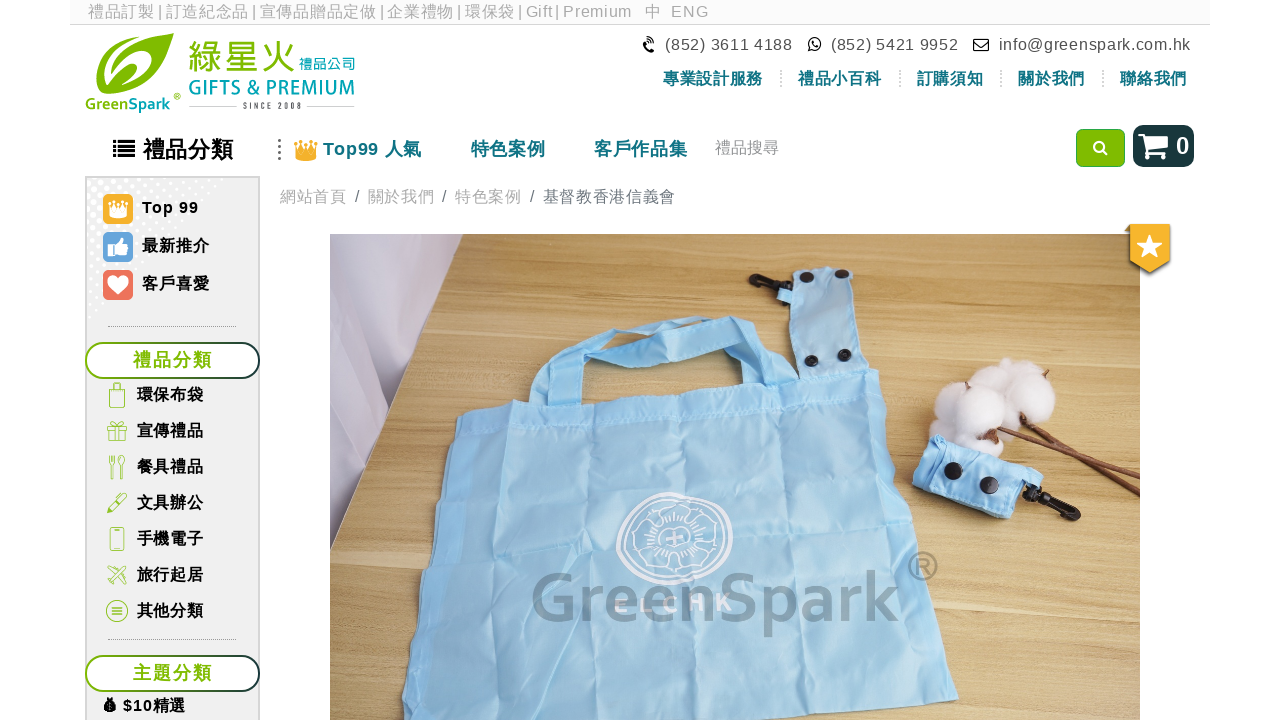

--- FILE ---
content_type: text/html; charset=utf-8
request_url: https://greenspark.com.hk/show_reference/11115
body_size: 9155
content:
<!DOCTYPE html>
<html lang="zh-TW" data-website-id="1" data-main-object="ir.ui.view(3716,)">
    <head>
                
                <script>
                    (function(w,d,s,l,i){w[l]=w[l]||[];w[l].push({'gtm.start':
                    new Date().getTime(),event:'gtm.js'});var f=d.getElementsByTagName(s)[0],
                    j=d.createElement(s),dl=l!='dataLayer'?'&l='+l:'';j.async=true;j.src=
                    'https://www.googletagmanager.com/gtm.js?id='+i+dl;f.parentNode.insertBefore(j,f);
                    })(window,document,'script','dataLayer','GTM-K4M5C9W');
                </script>
                
        <meta charset="utf-8"/>
        <meta http-equiv="X-UA-Compatible" content="IE=edge"/>
        <meta name="viewport" content="width=device-width, initial-scale=1"/>
        <meta name="theme-color" content="#7db82c"/>
            
        <meta property="og:type" content="website"/>
        <meta property="og:title" content="Show Client Reference Standalone | GreenSpark"/>
        <meta property="og:site_name" content="GreenSpark"/>
        <meta property="og:url" content="https://greenspark.com.hk/show_reference/11115"/>
        <meta property="og:image" content="https://greenspark.com.hk/web/image/website/1/logo?unique=a7c64cb"/>
            
        <meta name="twitter:card" content="summary_large_image"/>
        <meta name="twitter:title" content="Show Client Reference Standalone | GreenSpark"/>
        <meta name="twitter:image" content="https://greenspark.com.hk/web/image/website/1/logo/300x300?unique=a7c64cb"/>
        
        <link rel="alternate" hreflang="zh" href="https://greenspark.com.hk/show_reference/11115"/>
        <link rel="alternate" hreflang="en" href="https://greenspark.com.hk/en/show_reference/11115"/>
        <link rel="alternate" hreflang="x-default" href="https://greenspark.com.hk/show_reference/11115"/>
        <link rel="canonical" href="https://greenspark.com.hk/show_reference/11115"/>
        
        <link rel="preconnect" href="https://fonts.gstatic.com/" crossorigin=""/>
        <title> 基督教香港信義會 | GreenSpark </title>
        <link type="image/x-icon" rel="shortcut icon" href="/web/image/website/1/favicon?unique=a7c64cb"/>
        <link rel="preload" href="/web/static/src/libs/fontawesome/fonts/fontawesome-webfont.woff2?v=4.7.0" as="font" crossorigin=""/>
        <link type="text/css" rel="stylesheet" href="/web/assets/1/5192e65/web.assets_frontend.min.css"/>
        <script id="web.layout.odooscript" type="text/javascript">
            var odoo = {
                csrf_token: "079dbec504bec483ca76ead9d182a186afdf61c9o1800529550",
                debug: "",
            };
        </script>
        <script type="text/javascript">
            odoo.__session_info__ = {"is_admin": false, "is_system": false, "is_public": true, "is_website_user": true, "user_id": false, "is_frontend": true, "profile_session": null, "profile_collectors": null, "profile_params": null, "show_effect": true, "currencies": {"6": {"symbol": "\u00a5", "position": "before", "digits": [69, 2]}, "24": {"symbol": "$", "position": "before", "digits": [69, 2]}, "100": {"symbol": "MOP$", "position": "after", "digits": [69, 2]}, "1": {"symbol": "$", "position": "before", "digits": [69, 2]}}, "bundle_params": {"lang": "en_US", "website_id": 1}, "websocket_worker_version": "17.0-1", "translationURL": "/website/translations", "cache_hashes": {"translations": "ae4adea55893e39a7f1d579ffa8316debb5fcde5"}, "geoip_country_code": "US", "geoip_phone_code": 1, "lang_url_code": "zh_TW"};
            if (!/(^|;\s)tz=/.test(document.cookie)) {
                const userTZ = Intl.DateTimeFormat().resolvedOptions().timeZone;
                document.cookie = `tz=${userTZ}; path=/`;
            }
        </script>
        <script type="text/javascript" defer="defer" src="/web/assets/1/6bfbbc4/web.assets_frontend_minimal.min.js" onerror="__odooAssetError=1"></script>
        <script type="text/javascript" defer="defer" data-src="/web/assets/1/3b8c345/web.assets_frontend_lazy.min.js" onerror="__odooAssetError=1"></script>
        
                    <script>
            
                if (!window.odoo) {
                    window.odoo = {};
                }
                odoo.__session_info__ = Object.assign(odoo.__session_info__ || {}, {
                    livechatData: {
                        isAvailable: false,
                        serverUrl: "https://greenspark.com.hk",
                        options: {},
                    },
                });
            
                    </script>
            <script src="https://www.youtube.com/iframe_api"></script>
        
    </head>
    <body>
                
                <noscript>
                    <iframe height="0" width="0" style="display:none;visibility:hidden" src="https://www.googletagmanager.com/ns.html?id=GTM-K4M5C9W"></iframe>
                </noscript>
                



        <div id="wrapwrap" class="   ">
                <header>
                <div class="top container">
                    <div class="row top-text mb-2">
                        <div class="col-12">
                            <span class="top-link">
                                <a href="https://greenspark.com.hk">禮品訂製</a>|<a href="https://greenspark.com.hk">訂造紀念品</a>|<a href="https://greenspark.com.hk">宣傳品贈品定做</a>|<a href="https://greenspark.com.hk">企業禮物</a>|<a href="https://greenspark.com.hk/products/recycle-bag">環保袋</a>|<a href="https://greenspark.com.hk/en_US">Gift</a>|<a href="https://greenspark.com.hk/en_US">Premium</a>
                            </span>
                            <span class="pull-right">
                                <ul class="js_language_selector mb-0 list-inline language-switch">
                                    <li class="list-inline-item">
                                        <a href="/show_reference/11115" class="js_change_lang active" data-url_code="zh_TW">
                                            <span>中</span>
                                        </a>
                                    </li><li class="list-inline-item">
                                        <a href="/en/show_reference/11115" class="js_change_lang " data-url_code="en">
                                            <span>ENG</span>
                                        </a>
                                    </li>
                                </ul>
                            </span>
                        </div>
                    </div>
                    <owl-component name="greenspark.LanguagePopup"></owl-component>
                    <div class="row slim-gutters mb-1">
                        <div class="col-12 col-sm-6 col-md-6 col-lg-3">
                            <a href="/" class="top-logo-link">
                                <img src="/greenspark/static/src/image/logo_2008.svg" class="img-fluid mx-auto top-logo" alt="綠星火禮品" loading="lazy"/>
                            </a>
                        </div>
                        <div class="col-12 col-sm-6 col-lg-9">
                            <div class="top-contact text-end">
                                <div class="d-block d-sm-inline-block">
                                    <i class="fa fa-volume-control-phone rotated"></i>
                                    <span>(852) 3611 4188</span>
                                </div>
                                <div class="d-block d-sm-inline-block">
                                    <a href="https://wa.me/85254219952" target="_blank" rel="nofollow" class="whatsapp-link">
                                        <i class="fa fa-whatsapp"></i>
                                        <span>(852) 5421 9952</span>
                                    </a>
                                </div>
                                <div class="d-block d-sm-inline-block">
                                    <i class="fa fa-envelope-o"></i>
                                    <a href="mailto:info@greenspark.com.hk">info@greenspark.com.hk</a>
                                </div>
                            </div>
                            <div class="d-none d-sm-block">
                                <ul class="second-navbar nav justify-content-end">
                                    
                                    
                                    
                                    
                                    
                                    
                                    <li class="nav-item p-0">
                                        <a href="/design_style" class="nav-link">
                                            <span class="top-contact-border">專業設計服務</span>
                                        </a>
                                    </li>
                                    <li class="nav-item p-0">
                                        <a href="/blog/1" class="nav-link">
                                            <span class="top-contact-border">禮品小百科</span>
                                        </a>
                                    </li>
                                    <li class="nav-item p-0">
                                        <a href="/order_process" class="nav-link">
                                            <span class="top-contact-border">訂購須知</span>
                                        </a>
                                    </li>
                                    <li class="nav-item p-0">
                                        <a href="/about_us" class="nav-link">
                                            <span class="top-contact-border">關於我們</span>
                                        </a>
                                    </li>
                                    <li class="nav-item p-0">
                                        <a href="/contact_us" class="nav-link">
                                            <span>聯絡我們</span>
                                        </a>
                                    </li>
                                </ul>
                            </div>
                        </div>
                    </div>
                </div>
            </header>
            <div class="nav-container">
                <div class="container">
                    <div class="row">
                        <nav class="navbar navbar-expand-md col-12">
                            <div class="main-navbar navbar-collapse collapse">
                                <ul class="navbar-nav" id="top_menu">
                                    <li class="nav-item top-category-menu">
                                        <a href="javascript:void(0)" class="nav-link">
                                            <i class="fa fa-list d-md-none d-lg-inline-block"></i>
                                            <span>禮品分類</span>
                                        </a>
        <div class="category-menu row no-gutters zindex-tooltip">
            <div class="col-12 col-md-3 col-xl-2 left-section dotted-background dotted-background-green">
        <div class="special-category">
            <a href="/products/top_product">
                <img src="/greenspark/static/src/image/website/icon-top99.svg" loading="lazy"/>
                Top 99
            </a>
            <a href="/products/hot_product" class="mt-2">
                <img src="/greenspark/static/src/image/website/icon-promo.svg" loading="lazy"/>
                最新推介
            </a>





            <a href="/products/client_favourite" class="mt-2">
                <img src="/greenspark/static/src/image/website/icon-heart.svg" loading="lazy"/>
                客戶喜愛
            </a>
        </div>
            </div>
            <div class="col-12 col-md-9 col-xl-10 p-3">
                <div class="category-title-button gradient-button">禮品分類</div>
                <div class="row slim-gutters category-grid">
        
            <div class="col-6 col-md-4 col-lg-3 category-grid-item">
                <a class="d-inline-block w-100 category-name" href="/products/recycle-bag">
                    <img class="img" src="/web/image/product.category/11/icon_image" loading="lazy"/>
                    環保布袋
                </a>
                <ul class="list-unstyled">
                    <li>
                        <a href="/products/cotton-bag" class="sub-category-name text-center">棉布袋</a>
                    </li><li>
                        <a href="/products/bag" class="sub-category-name text-center">背包,日用袋</a>
                    </li><li>
                        <a href="/products/pouch" class="sub-category-name text-center">收納,小物袋</a>
                    </li><li>
                        <a href="/products/nylon-bag" class="sub-category-name text-center">尼龍環保袋</a>
                    </li><li>
                        <a href="/products/non-woven" class="sub-category-name text-center">不織布環保袋</a>
                    </li><li>
                        <a href="/products/jute-bag" class="sub-category-name text-center">其他袋款</a>
                    </li>
                </ul>
            </div><div class="col-6 col-md-4 col-lg-3 category-grid-item">
                <a class="d-inline-block w-100 category-name" href="/products/more-eco-products">
                    <img class="img" src="/web/image/product.category/48/icon_image" loading="lazy"/>
                    宣傳禮品
                </a>
                <ul class="list-unstyled">
                    <li>
                        <a href="/products/keychain-badge" class="sub-category-name text-center">襟章,匙扣,磁貼</a>
                    </li><li>
                        <a href="/products/figure-doll-gift" class="sub-category-name text-center">毛公仔,抱枕</a>
                    </li><li>
                        <a href="/products/educational-gift" class="sub-category-name text-center">棋牌,益智</a>
                    </li><li>
                        <a href="/products/promotion-gift" class="sub-category-name text-center">廣告贈品</a>
                    </li><li>
                        <a href="/products/woven-gift" class="sub-category-name text-center">服飾,紡織</a>
                    </li><li>
                        <a href="/products/crystal-trophy-medal" class="sub-category-name text-center">獎杯,獎牌,水晶</a>
                    </li><li>
                        <a href="/products/printing-product" class="sub-category-name text-center">印刷品,包裝盒</a>
                    </li>
                </ul>
            </div><div class="col-6 col-md-4 col-lg-3 category-grid-item">
                <a class="d-inline-block w-100 category-name" href="/products/tableware">
                    <img class="img" src="/web/image/product.category/19/icon_image" loading="lazy"/>
                    餐具禮品
                </a>
                <ul class="list-unstyled">
                    <li>
                        <a href="/products/chopsticks" class="sub-category-name text-center">便攜餐具</a>
                    </li><li>
                        <a href="/products/towel" class="sub-category-name text-center">毛巾</a>
                    </li><li>
                        <a href="/products/water-bottle" class="sub-category-name text-center">水樽</a>
                    </li><li>
                        <a href="/products/cup-for-gift" class="sub-category-name text-center">保溫杯</a>
                    </li><li>
                        <a href="/products/promotion-cup" class="sub-category-name text-center">廣告杯</a>
                    </li><li>
                        <a href="/products/cup-and-mug" class="sub-category-name text-center">陶瓷杯</a>
                    </li><li>
                        <a href="/products/other-tableware" class="sub-category-name text-center">餐桌禮品</a>
                    </li>
                </ul>
            </div><div class="col-6 col-md-4 col-lg-3 category-grid-item">
                <a class="d-inline-block w-100 category-name" href="/products/stationery">
                    <img class="img" src="/web/image/product.category/175/icon_image" loading="lazy"/>
                    文具辦公
                </a>
                <ul class="list-unstyled">
                    <li>
                        <a href="/products/folder-pencil-case" class="sub-category-name text-center">文件夾,公文袋</a>
                    </li><li>
                        <a href="/products/card-holder" class="sub-category-name text-center">掛繩,卡套</a>
                    </li><li>
                        <a href="/products/ball-pen" class="sub-category-name text-center">原子筆,廣告筆</a>
                    </li><li>
                        <a href="/products/memo-gift" class="sub-category-name text-center">便條紙</a>
                    </li><li>
                        <a href="/products/eco-stationery" class="sub-category-name text-center">記事本</a>
                    </li><li>
                        <a href="/products/more-stationery-gift" class="sub-category-name text-center">文具禮品</a>
                    </li>
                </ul>
            </div><div class="col-6 col-md-4 col-lg-3 category-grid-item">
                <a class="d-inline-block w-100 category-name" href="/products/phone-accessory">
                    <img class="img" src="/web/image/product.category/159/icon_image" loading="lazy"/>
                    手機電子
                </a>
                <ul class="list-unstyled">
                    <li>
                        <a href="/products/phone-case" class="sub-category-name text-center">手機繩,支架</a>
                    </li><li>
                        <a href="/products/charging-cable" class="sub-category-name text-center">數據線</a>
                    </li><li>
                        <a href="/products/charger" class="sub-category-name text-center">充電器,電源</a>
                    </li><li>
                        <a href="/products/adapter" class="sub-category-name text-center">旅行轉換器</a>
                    </li><li>
                        <a href="/products/usb-flash-drive" class="sub-category-name text-center">USB手指</a>
                    </li><li>
                        <a href="/products/mini-fan-torch-lamp" class="sub-category-name text-center">風扇,耳機,小燈</a>
                    </li><li>
                        <a href="/products/other-phone-accessory" class="sub-category-name text-center">電子周邊</a>
                    </li>
                </ul>
            </div><div class="col-6 col-md-4 col-lg-3 category-grid-item">
                <a class="d-inline-block w-100 category-name" href="/products/houseware">
                    <img class="img" src="/web/image/product.category/102/icon_image" loading="lazy"/>
                    旅行起居
                </a>
                <ul class="list-unstyled">
                    <li>
                        <a href="/products/travel-gift" class="sub-category-name text-center">旅行禮品</a>
                    </li><li>
                        <a href="/products/umbrella-bag" class="sub-category-name text-center">環保雨傘袋</a>
                    </li><li>
                        <a href="/products/umbrella" class="sub-category-name text-center">雨傘</a>
                    </li><li>
                        <a href="/products/health-care" class="sub-category-name text-center">運動健康</a>
                    </li><li>
                        <a href="/products/more-houseware" class="sub-category-name text-center">居家日用</a>
                    </li><li>
                        <a href="/products/schweizer-messer" class="sub-category-name text-center">五金小工具</a>
                    </li><li>
                        <a href="/products/more-travel-outdoor-gift" class="sub-category-name text-center">戶外用品</a>
                    </li>
                </ul>
            </div><div class="col-6 col-md-4 col-lg-3 category-grid-item">
                <a class="d-inline-block w-100 category-name" href="/products/more-gift">
                    <img class="img" src="/web/image/product.category/422/icon_image" loading="lazy"/>
                    其他分類
                </a>
                <ul class="list-unstyled">
                    <li>
                        <a href="/products/plantable-gift" class="sub-category-name text-center">植物禮品</a>
                    </li><li>
                        <a href="/products/wooden-bamboo-gift" class="sub-category-name text-center">原木竹子</a>
                    </li><li>
                        <a href="/products/leather-souvenir" class="sub-category-name text-center">皮革禮品</a>
                    </li><li>
                        <a href="/products/festival" class="sub-category-name text-center">節日禮品</a>
                    </li>
                </ul>
            </div>
        
                </div>
                <div class="row slim-gutters">
                    <div class="col">
                        <div class="category-title-button gradient-button mt-3">主題分類</div>
                        <div class="row slim-gutters">
                            <div class="col-3 py-2">
                                <a href="/products/price-selection" class="sub-category-name text-center">💰 $10精選</a>
                            </div><div class="col-3 py-2">
                                <a href="/products/new-year" class="sub-category-name text-center">📅２０２６</a>
                            </div><div class="col-3 py-2">
                                <a href="/products/lunar-new-year" class="sub-category-name text-center">🧧 聖誕新春</a>
                            </div><div class="col-3 py-2">
                                <a href="/products/fall-and-winter-collection" class="sub-category-name text-center">❄️ 秋冬</a>
                            </div><div class="col-3 py-2">
                                <a href="/products/plastic-free" class="sub-category-name text-center">🌱 減塑</a>
                            </div><div class="col-3 py-2">
                                <a href="/products/events-gift" class="sub-category-name text-center">🎉 盛事</a>
                            </div><div class="col-3 py-2">
                                <a href="/products/vip-gift" class="sub-category-name text-center">💼 商務</a>
                            </div><div class="col-3 py-2">
                                <a href="/products/hipster" class="sub-category-name text-center">👨‍🎓 文青</a>
                            </div><div class="col-3 py-2">
                                <a href="/products/children-gift" class="sub-category-name text-center">👦 學童</a>
                            </div><div class="col-3 py-2">
                                <a href="/products/elderly-children-gift" class="sub-category-name text-center">🧓 長者</a>
                            </div><div class="col-3 py-2">
                                <a href="/products/housewife" class="sub-category-name text-center">👩‍🦱 主婦</a>
                            </div><div class="col-3 py-2">
                                <a href="/products/gift-for-women" class="sub-category-name text-center">💃 女士</a>
                            </div><div class="col-3 py-2">
                                <a href="/products/gift-for-men" class="sub-category-name text-center">🤵 男士</a>
                            </div>
                        </div>
                    </div>
                </div>
            </div>
        </div>
                                    </li>
                                    <li class="nav-item top-product-menu dot-line floating-underline">
                                        <a href="/products/top_product" class="nav-link">
                                            <img src="/greenspark/static/src/image/website/top_product_icon.svg" class="top-product-icon d-md-none d-lg-inline-block" loading="lazy"/>
                                            <span>Top99 人氣</span>
                                        </a>
                                    </li>
                                    <li class="nav-item floating-underline">
                                        <a href="/case" class="nav-link">
                                            <span>特色案例</span>
                                        </a>
                                    </li>
                                    <li class="nav-item floating-underline">
                                        <a href="/client_reference" class="nav-link">
                                            <span>客戶作品集</span>
                                        </a>
                                    </li>
                                    <li class="nav-item d-block d-sm-none">
                                        <a href="/order_process" class="nav-link">
                                            <span>訂購須知</span>
                                        </a>
                                    </li>
                                    <li class="nav-item d-block d-sm-none">
                                        <a href="/about_us" class="nav-link">
                                            <span>關於我們</span>
                                        </a>
                                    </li>
                                    <li class="nav-item d-block d-sm-none">
                                        <a href="/contact_us" class="nav-link">
                                            <span>聯絡我們</span>
                                        </a>
                                    </li>
                                </ul>
                            </div>
                            <button type="button" class="navbar-toggler collapsed pull-left" data-bs-toggle="collapse" data-bs-target=".main-navbar">
                                <i class="fa fa-bars"></i>
                                <span>主目錄</span>
                            </button>
                            <div class="search-wrapper">
                                <div class="input-group mb-1">
                                    <input id="keyword" type="text" name="keyword" class="form-control" placeholder="禮品搜尋"/>
                                    <div class="input-group-append">
                                        <button id="search_btn" class="btn btn-success" type="button">
                                            <i class="fa fa-search"></i>
                                        </button>
                                    </div>
                                </div>
                            </div>
                            <div class="inquiry-cart mb-1">
                                <button class="inquiry-cart-link btn" data-modal-size="lg">
                                    <i class="fa fa-2x fa-shopping-cart"></i>
                                    <span class="d-md-none d-lg-inline inquiry-cart-count">0</span>
                                </button>
                            </div>
                        </nav>
                    </div>
                </div>
            </div>
        <main>
                    
            <div id="wrap" class="oe_structure">
                
            <div class="container">
                <div class="row">
        <div class="col-12 col-md-3 col-lg-2 left-sidebar">
        <div class="category-menu dotted-background">
        <div class="special-category">
            <a href="/products/top_product">
                <img src="/greenspark/static/src/image/website/icon-top99.svg" loading="lazy"/>
                Top 99
            </a>
            <a href="/products/hot_product" class="mt-2">
                <img src="/greenspark/static/src/image/website/icon-promo.svg" loading="lazy"/>
                最新推介
            </a>





            <a href="/products/client_favourite" class="mt-2">
                <img src="/greenspark/static/src/image/website/icon-heart.svg" loading="lazy"/>
                客戶喜愛
            </a>
        </div>
        <div class="category-list">
            <div class="top-frame"></div>
            <div class="category-title-button gradient-button">禮品分類</div>
            <div class="category-group">
                <div class="main-category">
                    <div class="title">
                        <img class="img" src="/web/image/product.category/11/icon_image" loading="lazy"/>
                        <a href="/products/recycle-bag">環保布袋</a>
                    </div>
                    <div class="sub-category-section shadow-border-hover" id="recycle-bag">
                        <div class="sub-category p-2">
                            <a href="/products/cotton-bag">
                                <img class="row slim-gutters" src="/web/image/product.category/14/icon_image" loading="lazy"/>
                                <img src="/greenspark/static/src/image/website/hot_icon.svg" class="hot-icon" loading="lazy"/>
                                棉布袋
                            </a>
                        </div><div class="sub-category p-2">
                            <a href="/products/bag">
                                <img class="row slim-gutters" src="/web/image/product.category/293/icon_image" loading="lazy"/>
                                <img src="/greenspark/static/src/image/website/hot_icon.svg" class="hot-icon" loading="lazy"/>
                                背包,日用袋
                            </a>
                        </div><div class="sub-category p-2">
                            <a href="/products/pouch">
                                <img class="row slim-gutters" src="/web/image/product.category/307/icon_image" loading="lazy"/>
                                收納,小物袋
                            </a>
                        </div><div class="sub-category p-2">
                            <a href="/products/nylon-bag">
                                <img class="row slim-gutters" src="/web/image/product.category/13/icon_image" loading="lazy"/>
                                <img src="/greenspark/static/src/image/website/hot_icon.svg" class="hot-icon" loading="lazy"/>
                                尼龍環保袋
                            </a>
                        </div><div class="sub-category p-2">
                            <a href="/products/non-woven">
                                <img class="row slim-gutters" src="/web/image/product.category/12/icon_image" loading="lazy"/>
                                不織布環保袋
                            </a>
                        </div><div class="sub-category p-2">
                            <a href="/products/jute-bag">
                                <img class="row slim-gutters" src="/web/image/product.category/260/icon_image" loading="lazy"/>
                                其他袋款
                            </a>
                        </div>
                    </div>
                </div><div class="main-category">
                    <div class="title">
                        <img class="img" src="/web/image/product.category/48/icon_image" loading="lazy"/>
                        <a href="/products/more-eco-products">宣傳禮品</a>
                    </div>
                    <div class="sub-category-section shadow-border-hover" id="more-eco-products">
                        <div class="sub-category p-2">
                            <a href="/products/keychain-badge">
                                <img class="row slim-gutters" src="/web/image/product.category/122/icon_image" loading="lazy"/>
                                <img src="/greenspark/static/src/image/website/hot_icon.svg" class="hot-icon" loading="lazy"/>
                                襟章,匙扣,磁貼
                            </a>
                        </div><div class="sub-category p-2">
                            <a href="/products/figure-doll-gift">
                                <img class="row slim-gutters" src="/web/image/product.category/398/icon_image" loading="lazy"/>
                                <img src="/greenspark/static/src/image/website/hot_icon.svg" class="hot-icon" loading="lazy"/>
                                毛公仔,抱枕
                            </a>
                        </div><div class="sub-category p-2">
                            <a href="/products/educational-gift">
                                <img class="row slim-gutters" src="/web/image/product.category/185/icon_image" loading="lazy"/>
                                <img src="/greenspark/static/src/image/website/hot_icon.svg" class="hot-icon" loading="lazy"/>
                                棋牌,益智
                            </a>
                        </div><div class="sub-category p-2">
                            <a href="/products/promotion-gift">
                                <img class="row slim-gutters" src="/web/image/product.category/262/icon_image" loading="lazy"/>
                                廣告贈品
                            </a>
                        </div><div class="sub-category p-2">
                            <a href="/products/woven-gift">
                                <img class="row slim-gutters" src="/web/image/product.category/129/icon_image" loading="lazy"/>
                                服飾,紡織
                            </a>
                        </div><div class="sub-category p-2">
                            <a href="/products/crystal-trophy-medal">
                                <img class="row slim-gutters" src="/web/image/product.category/123/icon_image" loading="lazy"/>
                                獎杯,獎牌,水晶
                            </a>
                        </div><div class="sub-category p-2">
                            <a href="/products/printing-product">
                                <img class="row slim-gutters" src="/web/image/product.category/446/icon_image" loading="lazy"/>
                                印刷品,包裝盒
                            </a>
                        </div>
                    </div>
                </div><div class="main-category">
                    <div class="title">
                        <img class="img" src="/web/image/product.category/19/icon_image" loading="lazy"/>
                        <a href="/products/tableware">餐具禮品</a>
                    </div>
                    <div class="sub-category-section shadow-border-hover" id="tableware">
                        <div class="sub-category p-2">
                            <a href="/products/chopsticks">
                                <img class="row slim-gutters" src="/web/image/product.category/20/icon_image" loading="lazy"/>
                                <img src="/greenspark/static/src/image/website/hot_icon.svg" class="hot-icon" loading="lazy"/>
                                便攜餐具
                            </a>
                        </div><div class="sub-category p-2">
                            <a href="/products/towel">
                                <img class="row slim-gutters" src="/web/image/product.category/24/icon_image" loading="lazy"/>
                                <img src="/greenspark/static/src/image/website/hot_icon.svg" class="hot-icon" loading="lazy"/>
                                毛巾
                            </a>
                        </div><div class="sub-category p-2">
                            <a href="/products/water-bottle">
                                <img class="row slim-gutters" src="/web/image/product.category/201/icon_image" loading="lazy"/>
                                水樽
                            </a>
                        </div><div class="sub-category p-2">
                            <a href="/products/cup-for-gift">
                                <img class="row slim-gutters" src="/web/image/product.category/199/icon_image" loading="lazy"/>
                                <img src="/greenspark/static/src/image/website/hot_icon.svg" class="hot-icon" loading="lazy"/>
                                保溫杯
                            </a>
                        </div><div class="sub-category p-2">
                            <a href="/products/promotion-cup">
                                <img class="row slim-gutters" src="/web/image/product.category/363/icon_image" loading="lazy"/>
                                廣告杯
                            </a>
                        </div><div class="sub-category p-2">
                            <a href="/products/cup-and-mug">
                                <img class="row slim-gutters" src="/web/image/product.category/195/icon_image" loading="lazy"/>
                                陶瓷杯
                            </a>
                        </div><div class="sub-category p-2">
                            <a href="/products/other-tableware">
                                <img class="row slim-gutters" src="/web/image/product.category/251/icon_image" loading="lazy"/>
                                餐桌禮品
                            </a>
                        </div>
                    </div>
                </div><div class="main-category">
                    <div class="title">
                        <img class="img" src="/web/image/product.category/175/icon_image" loading="lazy"/>
                        <a href="/products/stationery">文具辦公</a>
                    </div>
                    <div class="sub-category-section shadow-border-hover" id="stationery">
                        <div class="sub-category p-2">
                            <a href="/products/folder-pencil-case">
                                <img class="row slim-gutters" src="/web/image/product.category/339/icon_image" loading="lazy"/>
                                <img src="/greenspark/static/src/image/website/hot_icon.svg" class="hot-icon" loading="lazy"/>
                                文件夾,公文袋
                            </a>
                        </div><div class="sub-category p-2">
                            <a href="/products/card-holder">
                                <img class="row slim-gutters" src="/web/image/product.category/177/icon_image" loading="lazy"/>
                                <img src="/greenspark/static/src/image/website/hot_icon.svg" class="hot-icon" loading="lazy"/>
                                掛繩,卡套
                            </a>
                        </div><div class="sub-category p-2">
                            <a href="/products/ball-pen">
                                <img class="row slim-gutters" src="/web/image/product.category/257/icon_image" loading="lazy"/>
                                <img src="/greenspark/static/src/image/website/hot_icon.svg" class="hot-icon" loading="lazy"/>
                                原子筆,廣告筆
                            </a>
                        </div><div class="sub-category p-2">
                            <a href="/products/memo-gift">
                                <img class="row slim-gutters" src="/web/image/product.category/244/icon_image" loading="lazy"/>
                                便條紙
                            </a>
                        </div><div class="sub-category p-2">
                            <a href="/products/eco-stationery">
                                <img class="row slim-gutters" src="/web/image/product.category/221/icon_image" loading="lazy"/>
                                記事本
                            </a>
                        </div><div class="sub-category p-2">
                            <a href="/products/more-stationery-gift">
                                <img class="row slim-gutters" src="/web/image/product.category/228/icon_image" loading="lazy"/>
                                文具禮品
                            </a>
                        </div>
                    </div>
                </div><div class="main-category">
                    <div class="title">
                        <img class="img" src="/web/image/product.category/159/icon_image" loading="lazy"/>
                        <a href="/products/phone-accessory">手機電子</a>
                    </div>
                    <div class="sub-category-section shadow-border-hover" id="phone-accessory">
                        <div class="sub-category p-2">
                            <a href="/products/phone-case">
                                <img class="row slim-gutters" src="/web/image/product.category/285/icon_image" loading="lazy"/>
                                <img src="/greenspark/static/src/image/website/hot_icon.svg" class="hot-icon" loading="lazy"/>
                                手機繩,支架
                            </a>
                        </div><div class="sub-category p-2">
                            <a href="/products/charging-cable">
                                <img class="row slim-gutters" src="/web/image/product.category/218/icon_image" loading="lazy"/>
                                數據線
                            </a>
                        </div><div class="sub-category p-2">
                            <a href="/products/charger">
                                <img class="row slim-gutters" src="/web/image/product.category/362/icon_image" loading="lazy"/>
                                <img src="/greenspark/static/src/image/website/hot_icon.svg" class="hot-icon" loading="lazy"/>
                                充電器,電源
                            </a>
                        </div><div class="sub-category p-2">
                            <a href="/products/adapter">
                                <img class="row slim-gutters" src="/web/image/product.category/156/icon_image" loading="lazy"/>
                                旅行轉換器
                            </a>
                        </div><div class="sub-category p-2">
                            <a href="/products/usb-flash-drive">
                                <img class="row slim-gutters" src="/web/image/product.category/216/icon_image" loading="lazy"/>
                                USB手指
                            </a>
                        </div><div class="sub-category p-2">
                            <a href="/products/mini-fan-torch-lamp">
                                <img class="row slim-gutters" src="/web/image/product.category/322/icon_image" loading="lazy"/>
                                風扇,耳機,小燈
                            </a>
                        </div><div class="sub-category p-2">
                            <a href="/products/other-phone-accessory">
                                <img class="row slim-gutters" src="/web/image/product.category/161/icon_image" loading="lazy"/>
                                電子周邊
                            </a>
                        </div>
                    </div>
                </div><div class="main-category">
                    <div class="title">
                        <img class="img" src="/web/image/product.category/102/icon_image" loading="lazy"/>
                        <a href="/products/houseware">旅行起居</a>
                    </div>
                    <div class="sub-category-section shadow-border-hover" id="houseware">
                        <div class="sub-category p-2">
                            <a href="/products/travel-gift">
                                <img class="row slim-gutters" src="/web/image/product.category/242/icon_image" loading="lazy"/>
                                <img src="/greenspark/static/src/image/website/hot_icon.svg" class="hot-icon" loading="lazy"/>
                                旅行禮品
                            </a>
                        </div><div class="sub-category p-2">
                            <a href="/products/umbrella-bag">
                                <img class="row slim-gutters" src="/web/image/product.category/312/icon_image" loading="lazy"/>
                                <img src="/greenspark/static/src/image/website/hot_icon.svg" class="hot-icon" loading="lazy"/>
                                環保雨傘袋
                            </a>
                        </div><div class="sub-category p-2">
                            <a href="/products/umbrella">
                                <img class="row slim-gutters" src="/web/image/product.category/113/icon_image" loading="lazy"/>
                                <img src="/greenspark/static/src/image/website/hot_icon.svg" class="hot-icon" loading="lazy"/>
                                雨傘
                            </a>
                        </div><div class="sub-category p-2">
                            <a href="/products/health-care">
                                <img class="row slim-gutters" src="/web/image/product.category/302/icon_image" loading="lazy"/>
                                運動健康
                            </a>
                        </div><div class="sub-category p-2">
                            <a href="/products/more-houseware">
                                <img class="row slim-gutters" src="/web/image/product.category/112/icon_image" loading="lazy"/>
                                居家日用
                            </a>
                        </div><div class="sub-category p-2">
                            <a href="/products/schweizer-messer">
                                <img class="row slim-gutters" src="/web/image/product.category/114/icon_image" loading="lazy"/>
                                五金小工具
                            </a>
                        </div><div class="sub-category p-2">
                            <a href="/products/more-travel-outdoor-gift">
                                <img class="row slim-gutters" src="/web/image/product.category/303/icon_image" loading="lazy"/>
                                戶外用品
                            </a>
                        </div>
                    </div>
                </div><div class="main-category">
                    <div class="title">
                        <img class="img" src="/web/image/product.category/422/icon_image" loading="lazy"/>
                        <a href="/products/more-gift">其他分類</a>
                    </div>
                    <div class="sub-category-section shadow-border-hover" id="more-gift">
                        <div class="sub-category p-2">
                            <a href="/products/plantable-gift">
                                <img class="row slim-gutters" src="/web/image/product.category/436/icon_image" loading="lazy"/>
                                植物禮品
                            </a>
                        </div><div class="sub-category p-2">
                            <a href="/products/wooden-bamboo-gift">
                                <img class="row slim-gutters" src="/web/image/product.category/233/icon_image" loading="lazy"/>
                                原木竹子
                            </a>
                        </div><div class="sub-category p-2">
                            <a href="/products/leather-souvenir">
                                <img class="row slim-gutters" src="/web/image/product.category/319/icon_image" loading="lazy"/>
                                皮革禮品
                            </a>
                        </div><div class="sub-category p-2">
                            <a href="/products/festival">
                                <img class="row slim-gutters" src="/web/image/product.category/104/icon_image" loading="lazy"/>
                                節日禮品
                            </a>
                        </div>
                    </div>
                </div>
            </div>
        </div>
        <div class="category-list category-theme">
            <div class="top-frame"></div>
            <div class="category-title-button gradient-button">主題分類</div>
            <div class="category-group">
                <div class="main-category">
                    <div class="title">
                        <a href="/products/price-selection">💰 $10精選</a>
                    </div>
                </div><div class="main-category">
                    <div class="title">
                        <a href="/products/new-year">📅２０２６</a>
                    </div>
                </div><div class="main-category">
                    <div class="title">
                        <a href="/products/lunar-new-year">🧧 聖誕新春</a>
                    </div>
                </div><div class="main-category">
                    <div class="title">
                        <a href="/products/fall-and-winter-collection">❄️ 秋冬</a>
                    </div>
                </div><div class="main-category">
                    <div class="title">
                        <a href="/products/plastic-free">🌱 減塑</a>
                    </div>
                </div><div class="main-category">
                    <div class="title">
                        <a href="/products/events-gift">🎉 盛事</a>
                    </div>
                </div><div class="main-category">
                    <div class="title">
                        <a href="/products/vip-gift">💼 商務</a>
                    </div>
                </div><div class="main-category">
                    <div class="title">
                        <a href="/products/hipster">👨‍🎓 文青</a>
                    </div>
                </div><div class="main-category">
                    <div class="title">
                        <a href="/products/children-gift">👦 學童</a>
                    </div>
                </div><div class="main-category">
                    <div class="title">
                        <a href="/products/elderly-children-gift">🧓 長者</a>
                    </div>
                </div><div class="main-category">
                    <div class="title">
                        <a href="/products/housewife">👩‍🦱 主婦</a>
                    </div>
                </div><div class="main-category">
                    <div class="title">
                        <a href="/products/gift-for-women">💃 女士</a>
                    </div>
                </div><div class="main-category">
                    <div class="title">
                        <a href="/products/gift-for-men">🤵 男士</a>
                    </div>
                </div>
            </div>
        </div>
        
        </div>
        </div>
                    <div class="col-12 col-md-9 col-lg-10">
                        <nav aria-label="breadcrumb">
                            <ol class="breadcrumb">
                                <li class="breadcrumb-item">
                                    <a href="/">網站首頁</a>
                                </li>
                                <li class="breadcrumb-item">
                                    <a href="/about_us">關於我們</a>
                                </li>
                                <li class="breadcrumb-item">
                                    <a href="/case">特色案例</a>
                                </li>
                                <li class="breadcrumb-item active">
                                    基督教香港信義會
                                </li>
                            </ol>
                        </nav>
        <div class="container-fluid showcase client-reference-popup">
        <div class="row mt-3">
            <div class="product-photo col-12">
                <div class="big-picture-box photo-with-description">
                    <img src="/greenspark/static/src/image/website/client_reference_star.svg" class="client-reference-star" loading="lazy"/>
                    <img class="big-picture img-fluid d-block mx-auto" src="/web/image/client.reference.photo/27806/watermark_photo" loading="lazy"/>
                    <div class="photo-description"></div>
                </div>
                <div class="thumbnail-box">
                        <div class="product-thumbnail hover">
                            <a href="javascript:void(0)" name="/web/image/client.reference.photo/27806/watermark_photo">
                                <img class="img" src="/web/image/client.reference.photo/27806/watermark_thumbnail" loading="lazy"/>
                            </a>
                        </div>
                        <div class="product-thumbnail ">
                            <a href="javascript:void(0)" name="/web/image/client.reference.photo/27807/watermark_photo">
                                <img class="img" src="/web/image/client.reference.photo/27807/watermark_thumbnail" loading="lazy"/>
                            </a>
                        </div>
                        <div class="product-thumbnail ">
                            <a href="javascript:void(0)" name="/web/image/client.reference.photo/27808/watermark_photo">
                                <img class="img" src="/web/image/client.reference.photo/27808/watermark_thumbnail" loading="lazy"/>
                            </a>
                        </div>
                </div>
            </div>
            <div class="row col-12">
                <div class="client-logo col-3 col-lg-2">
                    <img class="img-fluid" src="/web/image/client.reference/11115/customer_logo" loading="lazy"/>
                </div>
                <div class="col">
                    <h4 class="title">基督教香港信義會</h4>
                    <div class="detail display-table">
                        <div class="display-table-row">
                            <div class="display-table-header-cell">物料:</div>
                            <div class="display-table-cell">190T尼龍布</div>
                        </div>
                        <div class="display-table-row">
                            <div class="display-table-header-cell">印刷工藝:</div>
                            <div class="display-table-cell">絲印</div>
                        </div>
                    </div>
                </div>
            </div>
        </div>
        <div class="pt-2 bottom-border"></div>
        <div class="container-fluid showcase product-showcase">
            <div class="product-photo">

                <div class="big-picture-box d-flex justify-content-center align-items-center photo-with-description">
                    <img class="big-picture img-fluid d-block" src="/web/image/product.photo/12688/watermark_photo" loading="lazy"/>
                    <div class="photo-description"></div>
                </div>

                <div class="thumbnail-box">
                        <div class="product-thumbnail hover">
                            <a href="javascript:void(0)" name="/web/image/product.photo/12688/watermark_photo">
                                <img class="img" src="/web/image/product.photo/12688/watermark_thumbnail" loading="lazy"/>
                            </a>
                        </div>
                        <div class="product-thumbnail ">
                            <a href="javascript:void(0)" name="/web/image/product.photo/12690/watermark_photo">
                                <img class="img" src="/web/image/product.photo/12690/watermark_thumbnail" loading="lazy"/>
                            </a>
                        </div>
                        <div class="product-thumbnail ">
                            <a href="javascript:void(0)" name="/web/image/product.photo/12687/watermark_photo">
                                <img class="img" src="/web/image/product.photo/12687/watermark_thumbnail" loading="lazy"/>
                            </a>
                        </div>
                        <div class="product-thumbnail ">
                            <a href="javascript:void(0)" name="/web/image/product.photo/2725/watermark_photo">
                                <img class="img" src="/web/image/product.photo/2725/watermark_thumbnail" loading="lazy"/>
                            </a>
                        </div>
                </div>
            </div>

            <div class="row title-section">
                <div class="col-12 col-md-9">
                    <h1 class="title">超迷你笑臉環保袋 (RB297)</h1>
                </div>
                <div class="light-tag col-12 col-md-3">
                    <img src="/greenspark/static/src/image/website/icon-promo.svg" title="最新推介" loading="lazy"/>


                    <img src="/greenspark/static/src/image/website/icon-heart.svg" title="客戶喜愛" loading="lazy"/>
                </div>
            </div>
            <div class="row product-detail">
                <div class="col-12 col-lg-6">
                    <h3 class="headline pl-3">可能全球最細匙扣環保袋，購物準備💪</h3>
                    <div class="detail display-table">
                        <div class="display-table-row">
                            <div class="display-table-header-cell">起訂量:</div>
                            <div class="display-table-cell">500</div>
                        </div>
            <div class="display-table-row">
                <div class="display-table-header-cell">物料:</div>
                <div class="display-table-cell">
                        <span class="variant-name" value="38">190T尼龍布</span>
                </div>
            </div>
            <div class="display-table-row">
                <div class="display-table-header-cell">產品尺寸:</div>
                <div class="display-table-cell">
                        <span class="variant-name" value="2793">展開: 35(W)*28(H)cm 折疊: 5.5(W)*4(H)cm 手挽: 2(W)*24(L)cm</span>
                </div>
            </div>
                        <div class="display-table-row">
                            <div class="display-table-header-cell">所屬類別:</div>
                            <div class="display-table-cell text-nowrap">
                                <a class="category-link" href="/products/nylon-bag">尼龍環保袋</a>
                                    <a class="category-link" href="/products/price-selection">💰 $10精選</a>
                                    <a class="category-link" href="/products/plastic-free">🌱 減塑</a>
                                    <a class="category-link" href="/products/children-gift">👦 學童</a>
                            </div>
                        </div>
                    </div>
                </div>
                <div class="col-12 col-lg-6">
                    <div class="mt-2">
                        <div>產品簡介:</div>
                        <div class="mt-1">．迷你環保袋，多功能設計💪，可兼作鎖匙扣與環保袋  <br>
．容量實用，可同時裝下2-3罐汽水、2-3包餅乾及1-2包糖果  <br>
．環保袋可客製化訂造成不同的外型</div>
                    </div>
                </div>
            </div>
        </div>
        
        
        
        
        <div class="col-12 text-center mt-3 cart-button-group">
            <button class="add-to-cart btn btn-success button-link" data-product-tmpl-id="122" data-product-name="超迷你笑臉環保袋" data-product-code="RB297" data-quantity="500">
                <i class="fa fa-shopping-cart"></i>
                <strong>加入查詢籃</strong>
            </button>
            <a class="whatsapp-contact btn btn-success button-link ml-2" target="_blank" rel="nofollow" href="https://wa.me/85254219952?text=我對產品超迷你笑臉環保袋(RB297)有興趣，請問可以提供報價嗎？">
                <i class="fa fa-whatsapp"></i>
                <strong>WhatsApp 查詢</strong>
            </a>
            <button class="remove-from-cart btn button-link d-none" data-product-tmpl-id="122">取消此產品查詢</button>
        </div>
        <div class="container-fluid">
        <div class="card gs-card showcase client-reference-popup mt-3">
            <div class="card-header">
                <img src="/greenspark/static/src/image/website/client_reference_idea_icon.svg" loading="lazy"/>
                <span>客戶作品參考</span>
            </div>
        <div class="row mt-3">
            <div class="product-photo col-12">
                <div class="big-picture-box photo-with-description">
                    <img src="/greenspark/static/src/image/website/client_reference_star.svg" class="client-reference-star" loading="lazy"/>
                    <img class="big-picture img-fluid d-block mx-auto" src="/web/image/client.reference.photo/23571/watermark_photo" loading="lazy"/>
                    <div class="photo-description"></div>
                </div>
                <div class="thumbnail-box">
                        <div class="product-thumbnail hover">
                            <a href="javascript:void(0)" name="/web/image/client.reference.photo/23571/watermark_photo">
                                <img class="img" src="/web/image/client.reference.photo/23571/watermark_thumbnail" loading="lazy"/>
                            </a>
                        </div>
                        <div class="product-thumbnail ">
                            <a href="javascript:void(0)" name="/web/image/client.reference.photo/23572/watermark_photo">
                                <img class="img" src="/web/image/client.reference.photo/23572/watermark_thumbnail" loading="lazy"/>
                            </a>
                        </div>
                        <div class="product-thumbnail ">
                            <a href="javascript:void(0)" name="/web/image/client.reference.photo/23573/watermark_photo">
                                <img class="img" src="/web/image/client.reference.photo/23573/watermark_thumbnail" loading="lazy"/>
                            </a>
                        </div>
                        <div class="product-thumbnail ">
                            <a href="javascript:void(0)" name="/web/image/client.reference.photo/23574/watermark_photo">
                                <img class="img" src="/web/image/client.reference.photo/23574/watermark_thumbnail" loading="lazy"/>
                            </a>
                        </div>
                </div>
            </div>
            <div class="row col-12">
                <div class="client-logo col-3 col-lg-2">
                    <img class="img-fluid" src="/web/image/client.reference/8661/customer_logo" loading="lazy"/>
                </div>
                <div class="col">
                    <h4 class="title">東華三院社區保姆鄰里支援幼兒照顧計劃 (油尖旺)</h4>
                    <div class="detail display-table">
                        <div class="display-table-row">
                            <div class="display-table-header-cell">物料:</div>
                            <div class="display-table-cell">190T尼龍布</div>
                        </div>
                        <div class="display-table-row">
                            <div class="display-table-header-cell">印刷工藝:</div>
                            <div class="display-table-cell">燙畫
</div>
                        </div>
                    </div>
                </div>
            </div>
        </div>
        <div class="pt-2 bottom-border"></div>
        <div class="row mt-3">
            <div class="product-photo col-12">
                <div class="big-picture-box photo-with-description">
                    <img src="/greenspark/static/src/image/website/client_reference_star.svg" class="client-reference-star" loading="lazy"/>
                    <img class="big-picture img-fluid d-block mx-auto" src="/web/image/client.reference.photo/35026/watermark_photo" loading="lazy"/>
                    <div class="photo-description"></div>
                </div>
                <div class="thumbnail-box">
                        <div class="product-thumbnail hover">
                            <a href="javascript:void(0)" name="/web/image/client.reference.photo/35026/watermark_photo">
                                <img class="img" src="/web/image/client.reference.photo/35026/watermark_thumbnail" loading="lazy"/>
                            </a>
                        </div>
                        <div class="product-thumbnail ">
                            <a href="javascript:void(0)" name="/web/image/client.reference.photo/35027/watermark_photo">
                                <img class="img" src="/web/image/client.reference.photo/35027/watermark_thumbnail" loading="lazy"/>
                            </a>
                        </div>
                        <div class="product-thumbnail ">
                            <a href="javascript:void(0)" name="/web/image/client.reference.photo/35028/watermark_photo">
                                <img class="img" src="/web/image/client.reference.photo/35028/watermark_thumbnail" loading="lazy"/>
                            </a>
                        </div>
                        <div class="product-thumbnail ">
                            <a href="javascript:void(0)" name="/web/image/client.reference.photo/35029/watermark_photo">
                                <img class="img" src="/web/image/client.reference.photo/35029/watermark_thumbnail" loading="lazy"/>
                            </a>
                        </div>
                </div>
            </div>
            <div class="row col-12">
                <div class="client-logo col-3 col-lg-2">
                    <img class="img-fluid" src="/web/image/client.reference/11636/customer_logo" loading="lazy"/>
                </div>
                <div class="col">
                    <h4 class="title">喇沙小學</h4>
                    <div class="detail display-table">
                        <div class="display-table-row">
                            <div class="display-table-header-cell">物料:</div>
                            <div class="display-table-cell">尼龍</div>
                        </div>
                        <div class="display-table-row">
                            <div class="display-table-header-cell">印刷工藝:</div>
                            <div class="display-table-cell">單色印</div>
                        </div>
                    </div>
                </div>
            </div>
        </div>
        <div class="pt-2 bottom-border"></div>
        <div class="row mt-3">
            <div class="product-photo col-12">
                <div class="big-picture-box photo-with-description">
                    <img src="/greenspark/static/src/image/website/client_reference_star.svg" class="client-reference-star" loading="lazy"/>
                    <img class="big-picture img-fluid d-block mx-auto" src="/web/image/client.reference.photo/27118/watermark_photo" loading="lazy"/>
                    <div class="photo-description"></div>
                </div>
                <div class="thumbnail-box">
                        <div class="product-thumbnail hover">
                            <a href="javascript:void(0)" name="/web/image/client.reference.photo/27118/watermark_photo">
                                <img class="img" src="/web/image/client.reference.photo/27118/watermark_thumbnail" loading="lazy"/>
                            </a>
                        </div>
                        <div class="product-thumbnail ">
                            <a href="javascript:void(0)" name="/web/image/client.reference.photo/27119/watermark_photo">
                                <img class="img" src="/web/image/client.reference.photo/27119/watermark_thumbnail" loading="lazy"/>
                            </a>
                        </div>
                        <div class="product-thumbnail ">
                            <a href="javascript:void(0)" name="/web/image/client.reference.photo/27120/watermark_photo">
                                <img class="img" src="/web/image/client.reference.photo/27120/watermark_thumbnail" loading="lazy"/>
                            </a>
                        </div>
                        <div class="product-thumbnail ">
                            <a href="javascript:void(0)" name="/web/image/client.reference.photo/27121/watermark_photo">
                                <img class="img" src="/web/image/client.reference.photo/27121/watermark_thumbnail" loading="lazy"/>
                            </a>
                        </div>
                </div>
            </div>
            <div class="row col-12">
                <div class="client-logo col-3 col-lg-2">
                    <img class="img-fluid" src="/web/image/client.reference/10660/customer_logo" loading="lazy"/>
                </div>
                <div class="col">
                    <h4 class="title">香港中文大學-工程學院</h4>
                    <div class="detail display-table">
                        <div class="display-table-row">
                            <div class="display-table-header-cell">物料:</div>
                            <div class="display-table-cell">210T 尼龍</div>
                        </div>
                        <div class="display-table-row">
                            <div class="display-table-header-cell">印刷工藝:</div>
                            <div class="display-table-cell">絲印</div>
                        </div>
                    </div>
                </div>
            </div>
        </div>
        <div class="pt-2 bottom-border"></div>
        <div class="row mt-3">
            <div class="product-photo col-12">
                <div class="big-picture-box photo-with-description">
                    <img src="/greenspark/static/src/image/website/client_reference_star.svg" class="client-reference-star" loading="lazy"/>
                    <img class="big-picture img-fluid d-block mx-auto" src="/web/image/client.reference.photo/25643/watermark_photo" loading="lazy"/>
                    <div class="photo-description"></div>
                </div>
                <div class="thumbnail-box">
                        <div class="product-thumbnail hover">
                            <a href="javascript:void(0)" name="/web/image/client.reference.photo/25643/watermark_photo">
                                <img class="img" src="/web/image/client.reference.photo/25643/watermark_thumbnail" loading="lazy"/>
                            </a>
                        </div>
                        <div class="product-thumbnail ">
                            <a href="javascript:void(0)" name="/web/image/client.reference.photo/25644/watermark_photo">
                                <img class="img" src="/web/image/client.reference.photo/25644/watermark_thumbnail" loading="lazy"/>
                            </a>
                        </div>
                        <div class="product-thumbnail ">
                            <a href="javascript:void(0)" name="/web/image/client.reference.photo/25645/watermark_photo">
                                <img class="img" src="/web/image/client.reference.photo/25645/watermark_thumbnail" loading="lazy"/>
                            </a>
                        </div>
                        <div class="product-thumbnail ">
                            <a href="javascript:void(0)" name="/web/image/client.reference.photo/25646/watermark_photo">
                                <img class="img" src="/web/image/client.reference.photo/25646/watermark_thumbnail" loading="lazy"/>
                            </a>
                        </div>
                </div>
            </div>
            <div class="row col-12">
                <div class="client-logo col-3 col-lg-2">
                    <img class="img-fluid" src="/web/image/client.reference/10224/customer_logo" loading="lazy"/>
                </div>
                <div class="col">
                    <h4 class="title">扶康會啟悅成人訓練中心</h4>
                    <div class="detail display-table">
                        <div class="display-table-row">
                            <div class="display-table-header-cell">物料:</div>
                            <div class="display-table-cell">190T尼龍布</div>
                        </div>
                        <div class="display-table-row">
                            <div class="display-table-header-cell">印刷工藝:</div>
                            <div class="display-table-cell">彩印</div>
                        </div>
                    </div>
                </div>
            </div>
        </div>
        <div class="pt-2 bottom-border"></div>
        <div class="row mt-3">
            <div class="product-photo col-12">
                <div class="big-picture-box photo-with-description">
                    <img src="/greenspark/static/src/image/website/client_reference_star.svg" class="client-reference-star" loading="lazy"/>
                    <img class="big-picture img-fluid d-block mx-auto" src="/web/image/client.reference.photo/25409/watermark_photo" loading="lazy"/>
                    <div class="photo-description"></div>
                </div>
                <div class="thumbnail-box">
                        <div class="product-thumbnail hover">
                            <a href="javascript:void(0)" name="/web/image/client.reference.photo/25409/watermark_photo">
                                <img class="img" src="/web/image/client.reference.photo/25409/watermark_thumbnail" loading="lazy"/>
                            </a>
                        </div>
                        <div class="product-thumbnail ">
                            <a href="javascript:void(0)" name="/web/image/client.reference.photo/25410/watermark_photo">
                                <img class="img" src="/web/image/client.reference.photo/25410/watermark_thumbnail" loading="lazy"/>
                            </a>
                        </div>
                        <div class="product-thumbnail ">
                            <a href="javascript:void(0)" name="/web/image/client.reference.photo/25411/watermark_photo">
                                <img class="img" src="/web/image/client.reference.photo/25411/watermark_thumbnail" loading="lazy"/>
                            </a>
                        </div>
                        <div class="product-thumbnail ">
                            <a href="javascript:void(0)" name="/web/image/client.reference.photo/25412/watermark_photo">
                                <img class="img" src="/web/image/client.reference.photo/25412/watermark_thumbnail" loading="lazy"/>
                            </a>
                        </div>
                </div>
            </div>
            <div class="row col-12">
                <div class="client-logo col-3 col-lg-2">
                    <img class="img-fluid" src="/web/image/client.reference/9974/customer_logo" loading="lazy"/>
                </div>
                <div class="col">
                    <h4 class="title">東華三院</h4>
                    <div class="detail display-table">
                        <div class="display-table-row">
                            <div class="display-table-header-cell">物料:</div>
                            <div class="display-table-cell">190T尼龍布</div>
                        </div>
                        <div class="display-table-row">
                            <div class="display-table-header-cell">印刷工藝:</div>
                            <div class="display-table-cell">燙畫</div>
                        </div>
                    </div>
                </div>
            </div>
        </div>
        <div class="pt-2 bottom-border"></div>
        <div class="row mt-3">
            <div class="product-photo col-12">
                <div class="big-picture-box photo-with-description">
                    <img src="/greenspark/static/src/image/website/client_reference_star.svg" class="client-reference-star" loading="lazy"/>
                    <img class="big-picture img-fluid d-block mx-auto" src="/web/image/client.reference.photo/22331/watermark_photo" loading="lazy"/>
                    <div class="photo-description"></div>
                </div>
                <div class="thumbnail-box">
                        <div class="product-thumbnail hover">
                            <a href="javascript:void(0)" name="/web/image/client.reference.photo/22331/watermark_photo">
                                <img class="img" src="/web/image/client.reference.photo/22331/watermark_thumbnail" loading="lazy"/>
                            </a>
                        </div>
                        <div class="product-thumbnail ">
                            <a href="javascript:void(0)" name="/web/image/client.reference.photo/22332/watermark_photo">
                                <img class="img" src="/web/image/client.reference.photo/22332/watermark_thumbnail" loading="lazy"/>
                            </a>
                        </div>
                        <div class="product-thumbnail ">
                            <a href="javascript:void(0)" name="/web/image/client.reference.photo/22333/watermark_photo">
                                <img class="img" src="/web/image/client.reference.photo/22333/watermark_thumbnail" loading="lazy"/>
                            </a>
                        </div>
                </div>
            </div>
            <div class="row col-12">
                <div class="client-logo col-3 col-lg-2">
                    <img class="img-fluid" src="/web/image/client.reference/9634/customer_logo" loading="lazy"/>
                </div>
                <div class="col">
                    <h4 class="title">CUSTOM POLYMERS HONG KONG LIMITED</h4>
                    <div class="detail display-table">
                        <div class="display-table-row">
                            <div class="display-table-header-cell">物料:</div>
                            <div class="display-table-cell">190T尼龍</div>
                        </div>
                        <div class="display-table-row">
                            <div class="display-table-header-cell">印刷工藝:</div>
                            <div class="display-table-cell">絲印</div>
                        </div>
                    </div>
                </div>
            </div>
        </div>
        <div class="pt-2 bottom-border"></div>
        </div>
        </div>
        <div class="col-12 text-center mt-3 cart-button-group">
            <button id="show_more_btn" class="btn btn-success button-link" type="button" data-product-tmpl-id="122" data-offset="7" data-count="28">
                <i class="fa fa-chevron-circle-down"></i>
                <strong>Show More</strong>
            </button>
            <button class="add-to-cart btn btn-success button-link" data-product-tmpl-id="122" data-product-name="超迷你笑臉環保袋" data-product-code="RB297" data-quantity="500">
                <i class="fa fa-shopping-cart"></i>
                <strong>加入查詢籃</strong>
            </button>
            <a class="whatsapp-contact btn btn-success button-link ml-2" target="_blank" rel="nofollow" href="https://wa.me/85254219952?text=我對產品超迷你笑臉環保袋(RB297)有興趣，請問可以提供報價嗎？">
                <i class="fa fa-whatsapp"></i>
                <strong>WhatsApp 查詢</strong>
            </a>
            <button class="remove-from-cart btn button-link d-none" data-product-tmpl-id="122">取消此產品查詢</button>
        </div>
        </div>
                    </div>
                </div>
            </div>
        
            </div>
        
        <div id="o_shared_blocks" class="oe_unremovable"></div>
                </main>
                <footer id="bottom" data-anchor="true" data-name="Footer" class="o_footer o_colored_level o_cc ">
            <div class="inquiry-cart side-inquiry-cart">
                <a class="inquiry-cart-link" href="/quotation" data-modal-size="lg">
                    <i class="fa fa-2x fa-shopping-cart"></i>
                    <span class="inquiry-cart-count">0</span>
                </a>
            </div>
            <div class="whatsapp-float side-whatsapp-float">
                <a class="whatsapp-float-link" href="https://wa.me/85254219952" target="_blank" rel="nofollow">
                    <i class="fa fa-3x fa-whatsapp"></i>
                </a>
            </div>
            <div class="footer" id="footer">
                <div class="container">
                    <div class="row slim-gutters footer-category-grid">
                        <div class="col-12 category-grid">
                            <p class="title">產品目錄</p>
                            <div class="row slim-gutters justify-content-between">
        
            <div class="col-6 col-md-4 col-lg-3 category-grid-item">
                <a class="d-inline-block w-100 category-name" href="/products/recycle-bag">
                    <img class="img" src="/web/image/product.category/11/icon_image" loading="lazy"/>
                    環保布袋
                </a>
                <ul class="list-unstyled">
                    <li>
                        <a href="/products/cotton-bag" class="sub-category-name text-center">棉布袋</a>
                    </li><li>
                        <a href="/products/bag" class="sub-category-name text-center">背包,日用袋</a>
                    </li><li>
                        <a href="/products/pouch" class="sub-category-name text-center">收納,小物袋</a>
                    </li><li>
                        <a href="/products/nylon-bag" class="sub-category-name text-center">尼龍環保袋</a>
                    </li><li>
                        <a href="/products/non-woven" class="sub-category-name text-center">不織布環保袋</a>
                    </li><li>
                        <a href="/products/jute-bag" class="sub-category-name text-center">其他袋款</a>
                    </li>
                </ul>
            </div><div class="col-6 col-md-4 col-lg-3 category-grid-item">
                <a class="d-inline-block w-100 category-name" href="/products/more-eco-products">
                    <img class="img" src="/web/image/product.category/48/icon_image" loading="lazy"/>
                    宣傳禮品
                </a>
                <ul class="list-unstyled">
                    <li>
                        <a href="/products/keychain-badge" class="sub-category-name text-center">襟章,匙扣,磁貼</a>
                    </li><li>
                        <a href="/products/figure-doll-gift" class="sub-category-name text-center">毛公仔,抱枕</a>
                    </li><li>
                        <a href="/products/educational-gift" class="sub-category-name text-center">棋牌,益智</a>
                    </li><li>
                        <a href="/products/promotion-gift" class="sub-category-name text-center">廣告贈品</a>
                    </li><li>
                        <a href="/products/woven-gift" class="sub-category-name text-center">服飾,紡織</a>
                    </li><li>
                        <a href="/products/crystal-trophy-medal" class="sub-category-name text-center">獎杯,獎牌,水晶</a>
                    </li><li>
                        <a href="/products/printing-product" class="sub-category-name text-center">印刷品,包裝盒</a>
                    </li>
                </ul>
            </div><div class="col-6 col-md-4 col-lg-3 category-grid-item">
                <a class="d-inline-block w-100 category-name" href="/products/tableware">
                    <img class="img" src="/web/image/product.category/19/icon_image" loading="lazy"/>
                    餐具禮品
                </a>
                <ul class="list-unstyled">
                    <li>
                        <a href="/products/chopsticks" class="sub-category-name text-center">便攜餐具</a>
                    </li><li>
                        <a href="/products/towel" class="sub-category-name text-center">毛巾</a>
                    </li><li>
                        <a href="/products/water-bottle" class="sub-category-name text-center">水樽</a>
                    </li><li>
                        <a href="/products/cup-for-gift" class="sub-category-name text-center">保溫杯</a>
                    </li><li>
                        <a href="/products/promotion-cup" class="sub-category-name text-center">廣告杯</a>
                    </li><li>
                        <a href="/products/cup-and-mug" class="sub-category-name text-center">陶瓷杯</a>
                    </li><li>
                        <a href="/products/other-tableware" class="sub-category-name text-center">餐桌禮品</a>
                    </li>
                </ul>
            </div><div class="col-6 col-md-4 col-lg-3 category-grid-item">
                <a class="d-inline-block w-100 category-name" href="/products/stationery">
                    <img class="img" src="/web/image/product.category/175/icon_image" loading="lazy"/>
                    文具辦公
                </a>
                <ul class="list-unstyled">
                    <li>
                        <a href="/products/folder-pencil-case" class="sub-category-name text-center">文件夾,公文袋</a>
                    </li><li>
                        <a href="/products/card-holder" class="sub-category-name text-center">掛繩,卡套</a>
                    </li><li>
                        <a href="/products/ball-pen" class="sub-category-name text-center">原子筆,廣告筆</a>
                    </li><li>
                        <a href="/products/memo-gift" class="sub-category-name text-center">便條紙</a>
                    </li><li>
                        <a href="/products/eco-stationery" class="sub-category-name text-center">記事本</a>
                    </li><li>
                        <a href="/products/more-stationery-gift" class="sub-category-name text-center">文具禮品</a>
                    </li>
                </ul>
            </div><div class="col-6 col-md-4 col-lg-3 category-grid-item">
                <a class="d-inline-block w-100 category-name" href="/products/phone-accessory">
                    <img class="img" src="/web/image/product.category/159/icon_image" loading="lazy"/>
                    手機電子
                </a>
                <ul class="list-unstyled">
                    <li>
                        <a href="/products/phone-case" class="sub-category-name text-center">手機繩,支架</a>
                    </li><li>
                        <a href="/products/charging-cable" class="sub-category-name text-center">數據線</a>
                    </li><li>
                        <a href="/products/charger" class="sub-category-name text-center">充電器,電源</a>
                    </li><li>
                        <a href="/products/adapter" class="sub-category-name text-center">旅行轉換器</a>
                    </li><li>
                        <a href="/products/usb-flash-drive" class="sub-category-name text-center">USB手指</a>
                    </li><li>
                        <a href="/products/mini-fan-torch-lamp" class="sub-category-name text-center">風扇,耳機,小燈</a>
                    </li><li>
                        <a href="/products/other-phone-accessory" class="sub-category-name text-center">電子周邊</a>
                    </li>
                </ul>
            </div><div class="col-6 col-md-4 col-lg-3 category-grid-item">
                <a class="d-inline-block w-100 category-name" href="/products/houseware">
                    <img class="img" src="/web/image/product.category/102/icon_image" loading="lazy"/>
                    旅行起居
                </a>
                <ul class="list-unstyled">
                    <li>
                        <a href="/products/travel-gift" class="sub-category-name text-center">旅行禮品</a>
                    </li><li>
                        <a href="/products/umbrella-bag" class="sub-category-name text-center">環保雨傘袋</a>
                    </li><li>
                        <a href="/products/umbrella" class="sub-category-name text-center">雨傘</a>
                    </li><li>
                        <a href="/products/health-care" class="sub-category-name text-center">運動健康</a>
                    </li><li>
                        <a href="/products/more-houseware" class="sub-category-name text-center">居家日用</a>
                    </li><li>
                        <a href="/products/schweizer-messer" class="sub-category-name text-center">五金小工具</a>
                    </li><li>
                        <a href="/products/more-travel-outdoor-gift" class="sub-category-name text-center">戶外用品</a>
                    </li>
                </ul>
            </div><div class="col-6 col-md-4 col-lg-3 category-grid-item">
                <a class="d-inline-block w-100 category-name" href="/products/more-gift">
                    <img class="img" src="/web/image/product.category/422/icon_image" loading="lazy"/>
                    其他分類
                </a>
                <ul class="list-unstyled">
                    <li>
                        <a href="/products/plantable-gift" class="sub-category-name text-center">植物禮品</a>
                    </li><li>
                        <a href="/products/wooden-bamboo-gift" class="sub-category-name text-center">原木竹子</a>
                    </li><li>
                        <a href="/products/leather-souvenir" class="sub-category-name text-center">皮革禮品</a>
                    </li><li>
                        <a href="/products/festival" class="sub-category-name text-center">節日禮品</a>
                    </li>
                </ul>
            </div>
        
                                <div class="col-6 col-md-4 col-lg-1-5 category-grid-item">
                                    <span class="d-inline-block w-100 category-name">主題分類</span>
                                    <ul class="list-unstyled">
                                        <li>
                                            <a href="/products/price-selection" class="sub-category-name text-center">💰 $10精選</a>
                                        </li><li>
                                            <a href="/products/new-year" class="sub-category-name text-center">📅２０２６</a>
                                        </li><li>
                                            <a href="/products/lunar-new-year" class="sub-category-name text-center">🧧 聖誕新春</a>
                                        </li><li>
                                            <a href="/products/fall-and-winter-collection" class="sub-category-name text-center">❄️ 秋冬</a>
                                        </li><li>
                                            <a href="/products/plastic-free" class="sub-category-name text-center">🌱 減塑</a>
                                        </li><li>
                                            <a href="/products/events-gift" class="sub-category-name text-center">🎉 盛事</a>
                                        </li><li>
                                            <a href="/products/vip-gift" class="sub-category-name text-center">💼 商務</a>
                                        </li><li>
                                            <a href="/products/hipster" class="sub-category-name text-center">👨‍🎓 文青</a>
                                        </li><li>
                                            <a href="/products/children-gift" class="sub-category-name text-center">👦 學童</a>
                                        </li><li>
                                            <a href="/products/elderly-children-gift" class="sub-category-name text-center">🧓 長者</a>
                                        </li><li>
                                            <a href="/products/housewife" class="sub-category-name text-center">👩‍🦱 主婦</a>
                                        </li><li>
                                            <a href="/products/gift-for-women" class="sub-category-name text-center">💃 女士</a>
                                        </li><li>
                                            <a href="/products/gift-for-men" class="sub-category-name text-center">🤵 男士</a>
                                        </li>
                                    </ul>
                                </div>
                            </div>
                        </div>
                    </div>
                    <div class="row slim-gutters mt-3">
                        <div class="col-6 col-md-4 col-lg-1-5">
                            <div>
                                <a href="/case" class="title">特色案例</a>
                            </div>
                            <div class="mt-3">
                                <a href="/client_reference" class="title">客戶作品集</a>
                            </div>
                        </div>
                        <div class="col-6 col-md-4 col-lg-1-5">
                            <div>
                                <a href="/order_process" class="title">訂購須知</a>
                            </div>
                            <ul class="list-unstyled">
                                <li><a href="/order_process#process">訂購流程</a></li>
                                <li><a href="/order_process#faq">常見問題</a></li>
                            </ul>
                        </div>
                        <div class="col-6 col-md-4 col-lg-1-5">
                            <div>
                                <a href="/about_us" class="title">關於我們</a>
                            </div>
                            <ul class="list-unstyled">
                                <li><a href="/about_us#about_us">關於綠星火</a></li>
                                <li><a href="/about_us#media_report">媒體報導</a></li>
                                <li><a href="/about_us#news_section">最新消息</a></li>
                            </ul>
                        </div>
                        <div class="col-6 col-md-4 col-lg-1-5">
                            <div>
                                <a href="/contact_us" class="title">聯絡我們</a>
                            </div>
                        </div>
                        <div class="col-6 col-md-4 col-lg-auto">
                            <div class="title">常用鏈接</div>
                            <ul class="list-unstyled">
                                <li><a href="https://htm.sf-express.com/hk/tc/dynamic_function/waybill/" target="_blank">順豐送件查詢</a></li>
                                <li><a href="https://file.greenspark.com.hk:5001/sharing/0g1yqxfYI" target="_blank">上載文件</a></li>
                            </ul>
                        </div>
                    </div>
                </div>
                <div class="container-fluid footer-info-bar">
                    <div class="container">
                        <div class="row justify-content-around py-3">
                            <div class="col-12 col-md-6">
                                <a href="/">
                                    <img src="/greenspark/static/src/image/logo_white_2008.svg" class="img-fluid d-block mx-auto logo" alt="綠星火禮品" loading="lazy"/>
                                </a>
                            </div>
                            <div class="col-12 col-md-6 contact-info">
                                <div class="contact-phone">
                                    <div class="me-5 d-inline-block">
                                        <i class="fa fa-volume-control-phone rotated"></i>
                                        <strong>(852) 3611 4188</strong>
                                    </div>
                                    <div class="d-inline-block">
                                        <a href="https://wa.me/85254219952" target="_blank" rel="nofollow" class="whatsapp-link">
                                            <i class="fa fa-whatsapp"></i>
                                            <strong>(852) 5421 9952</strong>
                                        </a>
                                    </div>
                                </div>
                                <div class="mt-2 me-5 d-inline-block">
                                    <i class="fa fa-envelope-o"></i>
                                    <a href="mailto:info@greenspark.com.hk">info@greenspark.com.hk</a>
                                </div>
                                <div class=" mt-2 d-inline-block">
                                    <span>辦公時間: 9am-6pm(週一至週五)</span>
                                </div>
                            </div>
                        </div>
                    </div>
                </div>
            </div>
            <div class="container">
                <div class="row mt-2 text-center text-primary footer-disclaimer">
                    <div class="col-12">
                        <small>
                            本網站資料只作初步參考，訂單內容以客戶最後確認的訂單文件為準<br/>
                            本網站不支援IE 9或以下的版本，請使用Google Chrome/Firefox或升級至IE至最新版本，以體驗最佳瀏覽效果
                        </small>
                    </div>
                </div>
                <div class="row text-center">
                    <div class="col-12">Copyright © 2008-2026 GreenSpark Green Life Limited</div>
                </div>
            </div>
                </footer>
            </div>
        
        </body>
</html>

--- FILE ---
content_type: image/svg+xml; charset=utf-8
request_url: https://greenspark.com.hk/web/image/product.category/251/icon_image
body_size: 8947
content:
<?xml version="1.0" encoding="UTF-8"?>
<svg id="_圖層_2" data-name="圖層_2" xmlns="http://www.w3.org/2000/svg" viewBox="0 0 74.75 74.75">
  <defs>
    <style>
      .cls-1 {
        stroke-width: .81px;
      }

      .cls-1, .cls-2, .cls-3, .cls-4 {
        fill: #fff;
        stroke: #8fc324;
        stroke-linecap: round;
        stroke-linejoin: round;
      }

      .cls-2 {
        stroke-width: 1.32px;
      }

      .cls-3 {
        stroke-width: .97px;
      }

      .cls-5 {
        fill: none;
      }

      .cls-4 {
        stroke-width: .79px;
      }

      .cls-6 {
        fill: #d6e7ae;
      }
    </style>
  </defs>
  <g id="icon">
    <g>
      <g>
        <rect class="cls-2" x="14.19" y="26.28" width="51.7" height="35.11" rx="2.43" ry="2.43"/>
        <g>
          <path class="cls-6" d="M21.08,34.29l-.02,1.56c0,.09.03.18.1.24.06.07.15.1.24.1h3.75c.19,0,.34-.15.34-.34v-1.59c.33-.08,1-.34,1.25-1.08.17-.49.1-1.04-.18-1.48-.26-.4-.76-.84-1.72-.75-.2-.47-.73-1.13-1.74-1.09-.36,0-1.09.26-1.43,1.13-.57-.11-1.5,0-1.91,1.03-.18.46-.18.93,0,1.32.16.34.51.77,1.3.94ZM20.17,32.18c.43-1.08,1.55-.75,1.6-.74l.2.06.06-.2c.28-.98,1.07-1.02,1.11-1.02,1.1-.04,1.38.92,1.39.96l.05.18.18-.03c.68-.1,1.18.08,1.48.54.22.33.27.75.14,1.12-.26.73-1.06.83-1.1.84l-.18.02v1.87h-3.61v-1.46h2.92v-.41h-3.09c-.58-.1-.97-.35-1.15-.74-.13-.29-.13-.64,0-.99Z"/>
          <path class="cls-6" d="M34.37,34.12v1.2h-.35c-.61,0-1.11.5-1.11,1.11v.21h3.35v-.21c0-.61-.5-1.11-1.11-1.11h-.35v-1.2c.88-.04,1.32-.47,1.55-.85.21-.35.28-.79.22-1.24l-.39-2.6h-3.15l-.39,2.6c-.07.45,0,.89.22,1.24.22.38.67.81,1.55.85ZM35.81,36.22h-2.46c.09-.28.35-.49.67-.49h1.12c.31,0,.58.21.67.49ZM33.02,32.1l.34-2.25h2.44l.34,2.25c.05.35,0,.7-.16.97-.26.45-.73.67-1.4.65-.66.02-1.13-.2-1.39-.65-.16-.27-.22-.61-.16-.97Z"/>
          <g>
            <path class="cls-6" d="M43.58,36.63h4.19c.52,0,.95-.45.95-1.01v-.21h-1.95c.37-.23.69-.56.91-.94h.43c.29,0,.56-.11.77-.32.21-.21.32-.48.32-.77,0-.6-.49-1.09-1.09-1.09h-.06v-.59h-5.4v1.42c0,.96.51,1.81,1.27,2.29h-1.27v.21c0,.56.43,1.01.95,1.01ZM48.1,32.71c.37,0,.68.3.68.68,0,.18-.07.35-.2.48-.13.13-.3.2-.48.2h-.23c.11-.29.17-.61.17-.94v-.42h.06ZM43.04,33.13v-1.01h4.58v1.01c0,1.26-1.03,2.29-2.29,2.29s-2.29-1.03-2.29-2.29ZM48.27,35.83c-.08.23-.27.39-.5.39h-4.19c-.23,0-.42-.16-.5-.39h5.19Z"/>
            <path class="cls-6" d="M43.55,31.1l.3.29.26-.27c.23-.24.23-.59,0-.83-.07-.07-.07-.17,0-.25l.26-.27-.3-.29-.26.27c-.23.24-.23.59,0,.83.07.07.07.17,0,.25l-.26.27Z"/>
            <path class="cls-6" d="M44.92,31.1l.3.29.26-.27c.23-.24.23-.59,0-.83-.07-.07-.07-.17,0-.25l.26-.27-.3-.29-.26.27c-.23.24-.23.59,0,.83.07.07.07.17,0,.25l-.26.27Z"/>
            <path class="cls-6" d="M46.29,31.1l.3.29.26-.27c.23-.24.23-.59,0-.83-.07-.07-.07-.17,0-.25l.26-.27-.3-.29-.26.27c-.23.24-.23.59,0,.83.07.07.07.17,0,.25l-.26.27Z"/>
          </g>
          <g>
            <path class="cls-6" d="M54.4,36.63c.05,0,.1,0,.15-.02l.76-.21h0s1.68-.46,1.68-.46h0s3.7-1.02,3.7-1.02c.12-.03.23-.12.29-.23.06-.11.08-.24.04-.35-.46-1.59-1.84-2.94-1.9-2.99-.06-.06-1.41-1.44-3-1.9-.12-.03-.24-.02-.35.04-.11.06-.19.17-.23.29l-1.69,6.14c-.05.2,0,.4.14.54.11.11.25.16.39.16ZM55.67,35.42c.1-.1.24-.15.37-.15s.27.05.37.15c.06.06.11.13.13.21l-1.02.28c-.04-.17.01-.36.14-.5ZM55.95,29.89s.02-.03.03-.04c0,0,.01,0,.02,0,0,0,0,0,.01,0,1.48.43,2.8,1.78,2.82,1.8.01.01,1.36,1.34,1.79,2.82h0s0,.03,0,.04c0,.02-.02.03-.04.03l-.87.24c-.58-1.3-1.61-2.31-1.65-2.35-.04-.05-1.06-1.08-2.36-1.65l.24-.87ZM54.26,36.04l1.34-4.87c1.2.55,2.16,1.53,2.17,1.54.01.01.99.97,1.54,2.17l-2.36.65c-.04-.15-.12-.29-.23-.4-.37-.37-.97-.37-1.33,0-.24.24-.33.58-.25.9l-.69.19c-.07.02-.12-.02-.14-.04-.02-.02-.06-.07-.04-.14Z"/>
            <path class="cls-6" d="M56.39,33.9c.21,0,.42-.08.57-.24.32-.32.32-.83,0-1.15-.32-.32-.83-.32-1.15,0s-.32.83,0,1.15c.16.16.37.24.57.24ZM56.11,32.81c.08-.08.18-.12.28-.12s.2.04.28.12c.15.15.15.41,0,.56-.15.16-.41.16-.56,0-.15-.15-.15-.41,0-.56Z"/>
            <path class="cls-6" d="M58.07,34.59c.13-.13.13-.34,0-.47-.13-.13-.34-.13-.47,0-.13.13-.13.34,0,.47.13.13.34.13.47,0Z"/>
          </g>
          <g>
            <path class="cls-6" d="M28.88,40.62h-1.65c-1.53,0-2.78,1.25-2.78,2.78v1.2c0,.12.06.23.17.29.11.06.24.06.34,0l.17-.1c-.03.08-.04.15-.04.24,0,.12.03.23.08.33h-.72v.21c0,.94.76,1.7,1.7,1.7h3.8c.94,0,1.7-.76,1.7-1.7v-.21h-.66c.05-.1.08-.21.08-.33,0-.07-.01-.13-.03-.19l.1.05h0c.11.06.24.06.34,0,.1-.06.17-.17.17-.29v-1.2c0-1.53-1.25-2.78-2.78-2.78ZM29.96,46.86h-3.8c-.64,0-1.17-.47-1.27-1.08h.96s0,0,0,0h4.49s0,0,0,0h.89c-.1.61-.63,1.08-1.27,1.08ZM25.84,45.36c-.18,0-.33-.15-.33-.33,0-.09.04-.17.1-.24.04-.04.08-.06.13-.08l.31.17c.19.1.42.1.61,0l.44-.25c.06-.04.14-.03.2,0l.44.25c.19.1.42.1.61,0l.44-.25c.06-.04.14-.04.2,0l.44.25c.09.05.2.08.3.08s.21-.03.3-.08l.34-.19c.15.03.27.17.27.33,0,.09-.04.17-.1.23-.06.06-.15.1-.23.1h-4.49ZM31.24,44.47l-.34-.19c-.19-.1-.42-.1-.61,0l-.45.25c-.06.03-.14.03-.2,0l-.44-.25c-.09-.05-.2-.08-.3-.08s-.21.03-.3.08l-.44.25c-.06.04-.14.03-.2,0l-.44-.25c-.19-.1-.42-.1-.61,0l-.44.25c-.06.04-.14.04-.2,0l-.44-.25c-.19-.1-.42-.1-.61,0l-.34.19v-.86h6.38v.86ZM24.88,43.19c.11-1.21,1.12-2.16,2.35-2.16h1.65c1.23,0,2.25.95,2.35,2.16h-6.36Z"/>
            <path class="cls-6" d="M26.17,42.28c-.1,0-.18.08-.18.18s.08.18.18.18.18-.08.18-.18-.08-.18-.18-.18Z"/>
            <circle class="cls-6" cx="28.06" cy="42.46" r=".18"/>
            <path class="cls-6" d="M29.94,42.28c-.1,0-.18.08-.18.18s.08.18.18.18.18-.08.18-.18-.08-.18-.18-.18Z"/>
            <path class="cls-6" d="M27.11,41.59c-.1,0-.18.08-.18.18s.08.18.18.18.18-.08.18-.18-.08-.18-.18-.18Z"/>
            <path class="cls-6" d="M29,41.59c-.1,0-.18.08-.18.18s.08.18.18.18.18-.08.18-.18-.08-.18-.18-.18Z"/>
          </g>
          <g>
            <path class="cls-6" d="M38.2,43.59c0,.08.18.15.41.15s.41-.07.41-.15-.18-.15-.41-.15-.41.07-.41.15Z"/>
            <path class="cls-6" d="M40.97,40.71l-1.91,2.05c-.15-.01-.3-.02-.45-.02-.98,0-1.96.29-1.96.85v1.76l-.81.87.3.28.51-.55c.02.2.18.37.41.49l-.56.43.25.33.77-.58c.33.09.71.13,1.09.13.97,0,1.96-.29,1.96-.85h-.41c0,.13-.54.43-1.55.43-.25,0-.47-.02-.66-.05l2.21-1.67v1.28h.41v-1.6l2.33-1.76-.25-.33-2.08,1.57v-.2c0-.37-.44-.62-1.02-.75l1.72-1.85-.3-.28ZM37.06,45.91h-.36,0s.36,0,.36,0v-1.77c.38.2.97.31,1.55.31.53,0,1.06-.09,1.44-.26l-2.61,1.98c-.25-.09-.38-.2-.38-.26ZM40.16,43.59c0,.13-.54.43-1.55.43s-1.55-.31-1.55-.43.54-.43,1.55-.43,1.55.31,1.55.43Z"/>
          </g>
          <path class="cls-6" d="M53.38,41.52c-.02-.08-.04-.19-.08-.3-.16-.44-.56-.7-1.05-.7,0,0-.02,0-.03,0-.47.01-1.04.3-1.23.92-.05.17-.05.45-.06.76,0,0,0,0,0,0-.36-.77-.98-.96-1.29-1.01-.09-.01-.18-.07-.26-.16-.52-.64-1.14-.61-1.47-.54-.26.06-.51.25-.66.5-.14.24-.18.51-.1.74.02.07.05.15.09.22.1.2.15.43.15.67,0,.24.05.43.11.58h-.34v1.34c0,1.6,1.3,2.9,2.9,2.9h1.37c1.6,0,2.9-1.3,2.9-2.9v-1.34h-.29c.06-.46.08-1.4-.64-1.68ZM52.23,40.93c.26,0,.57.1.68.43.07.19.08.34.08.34v.15s.16.03.16.03c.56.14.51.97.46,1.32h-.86v-.25c0-.54-.44-.98-.98-.98-.15,0-.29.04-.42.1,0-.21,0-.42.04-.51.14-.46.54-.63.85-.63ZM53.9,44.33h-6.33v-.72h6.33v.72ZM52.33,43.2h-1.13v-.25c0-.31.25-.56.56-.56s.56.25.56.56v.25ZM47.8,42.62c0-.31-.07-.6-.2-.86-.03-.05-.05-.1-.06-.15-.04-.12-.01-.27.07-.41.09-.16.24-.27.39-.31.29-.06.71-.05,1.06.39.14.17.32.28.52.31.39.06,1.06.35,1.2,1.6h-1.15c-.06-.08-.15-.21-.28-.39l.41-.57-.34-.24-.32.45c-.17-.24-.35-.51-.52-.77l-.34.23c.43.64.7,1.05.88,1.3h-1.14c-.06-.08-.17-.26-.17-.58ZM51.42,47.02h-1.37c-1.3,0-2.37-1-2.47-2.28h6.31c-.11,1.27-1.17,2.28-2.47,2.28Z"/>
          <path class="cls-6" d="M20.42,56.01h.03c.28.12.6.17.94.17h4.33c.34,0,.66-.15.87-.41.21-.26.3-.6.23-.95-.13-.64-.54-1.18-1.09-1.45-.21-.1-.41-.16-.6-.16-.23-.18-1.04-.72-1.96-.37-.25-.08-.98-.26-1.67.15-.04.02-.07.04-.11.07-.24.07-1.48.45-1.73,1.59-.12.57.2,1.15.75,1.37ZM20.08,54.73c.1-.46.43-.77.74-.97-.03.07-.05.13-.08.2-.02.07-.11.39-.09.57l.41-.02c0-.08.04-.31.08-.42.1-.31.31-.58.58-.74.35-.2.71-.22.98-.18-.3.29-.67.82-.67,1.72h.41c0-1.22.78-1.61.83-1.63.54-.23,1.06-.04,1.37.13-.28.18-.64.53-.83,1.25l.4.11c.25-.92.79-1.09.88-1.12.14,0,.3.04.47.12.44.22.76.65.87,1.18.04.21-.01.43-.15.59s-.34.26-.55.26h-4.33c-.29,0-.56-.04-.8-.13h-.03c-.36-.15-.57-.54-.49-.91Z"/>
          <path class="cls-6" d="M44.91,58.05h2c.24,0,.43-.19.43-.43v-.34c1.01-.29,1.76-1.22,1.76-2.32v-.88h-.27s0-.09,0-.13c0-1.08-.88-1.95-1.95-1.95-.59,0-1.15.27-1.51.73-.17-.06-.35-.09-.54-.09-.17,0-.33.03-.48.07l-.91-1.74-.37.19.89,1.72c-.08.05-.15.1-.22.16l-.67-.85-.32.26.71.9c-.15.21-.25.46-.28.74h-.48v.88c0,1.1.75,2.04,1.76,2.32v.34c0,.24.19.43.43.43ZM46.93,57.37v.25s0,.02-.02.02h-2s-.02,0-.02-.02v-.25h2.04ZM45.61,53.08c.29-.42.76-.68,1.27-.68.85,0,1.54.69,1.54,1.54,0,.04,0,.09,0,.13h-.4s.01-.09.01-.13c0-.63-.51-1.14-1.14-1.14s-1.14.51-1.14,1.14c0,.04,0,.09.01.13h-.4s0-.09,0-.13c0-.11.01-.21.03-.32.04-.19.12-.38.23-.55ZM46.89,53.7c-.14,0-.25.11-.25.25,0,.05.02.09.04.13h-.51s-.01-.09-.01-.13c0-.4.33-.73.73-.73s.73.33.73.73c0,.05,0,.09-.01.13h-.51s.04-.08.04-.13c0-.14-.11-.25-.25-.25ZM44.94,54.08h-.63c.08-.21.29-.37.53-.37.04,0,.07,0,.11.01,0,.07-.01.14-.01.22,0,.04,0,.09,0,.13ZM44.83,53.04c.1,0,.2.01.3.04-.04.08-.07.16-.1.24-.07-.01-.13-.02-.2-.02-.47,0-.87.33-.96.78h-.26c.1-.59.61-1.04,1.23-1.04ZM43.13,54.96v-.46h5.56v.46c0,1.1-.9,2-2,2h-1.56c-1.1,0-2-.9-2-2Z"/>
          <g>
            <path class="cls-6" d="M31.33,56.54l.43-.43c.13.08.28.12.43.12.21,0,.43-.08.59-.25.12-.12.2-.28.23-.45.02,0,.05,0,.07,0,.09,0,.17-.03.24-.1l.36-.36c.08-.08.11-.2.09-.31.16-.03.32-.1.45-.23.12-.12.2-.28.23-.45.02,0,.05,0,.07,0,.09,0,.17-.03.24-.1l.36-.36c.08-.08.11-.2.09-.31.16-.03.32-.1.45-.23.28-.28.32-.7.13-1.02l.87-.87-.29-.29-.87.87c-.13-.08-.27-.12-.43-.12-.22,0-.43.09-.59.25-.13.13-.2.29-.23.45-.11-.02-.23,0-.31.09l-.36.36c-.08.08-.11.2-.09.31-.17.03-.33.11-.45.23-.13.13-.2.28-.23.45-.11-.02-.23,0-.31.09l-.36.36c-.08.08-.11.2-.09.31-.17.03-.33.11-.45.23-.16.16-.25.37-.25.59,0,.15.04.3.12.43l-.43.43.29.29ZM34.78,52.19c.16-.16.44-.16.6,0,.17.17.17.44,0,.6-.17.17-.43.17-.6,0h0c-.17-.17-.16-.44,0-.6ZM34.19,52.79l.6.6-.26.26-.6-.6.26-.26ZM33.34,53.64c.16-.16.44-.16.6,0,.08.08.12.19.12.3s-.04.22-.12.3c-.17.17-.43.17-.6,0h0c-.16-.17-.16-.44,0-.6ZM32.74,54.23l.3.3s0,0,0,0c0,0,0,0,0,0l.3.3-.26.26-.6-.6.26-.26ZM31.89,55.08c.08-.08.19-.12.3-.12s.22.04.3.12c.08.08.12.19.12.3s-.04.22-.12.3c-.17.17-.44.17-.6,0-.08-.08-.12-.19-.12-.3s.04-.22.12-.3Z"/>
            <path class="cls-6" d="M37.83,52.36l-.43.43c-.13-.08-.27-.12-.43-.12-.22,0-.43.09-.59.25-.12.12-.2.28-.23.45-.11-.02-.23,0-.31.09l-.36.36c-.08.08-.11.2-.09.31-.16.03-.32.1-.45.23-.12.12-.2.28-.23.45-.11-.02-.23,0-.31.09l-.36.36c-.08.08-.11.2-.09.31-.16.03-.32.1-.45.23-.16.16-.25.37-.25.59,0,.15.04.3.12.43l-.87.87.29.29.87-.87c.13.08.27.12.43.12.22,0,.43-.09.59-.25.13-.13.2-.28.23-.45.02,0,.05,0,.07,0,.09,0,.17-.03.24-.1l.36-.36c.08-.08.11-.2.09-.31.17-.03.33-.11.45-.23s.2-.28.23-.45c.02,0,.05,0,.07,0,.09,0,.17-.03.24-.1l.36-.36c.08-.08.11-.2.09-.31.17-.03.33-.11.45-.23.16-.16.25-.37.25-.59,0-.15-.04-.3-.12-.43l.43-.43-.29-.29ZM34.38,56.7c-.16.16-.44.16-.6,0-.08-.08-.12-.19-.12-.3s.04-.22.12-.3c.08-.08.19-.12.3-.12s.22.04.3.12h0c.16.17.16.44,0,.6ZM34.97,56.11l-.3-.3s0,0,0,0c0,0,0,0,0,0l-.3-.3.26-.26.6.6-.26.26ZM35.82,55.26c-.16.16-.44.16-.6,0-.08-.08-.12-.19-.12-.3s.04-.22.12-.3c.08-.08.19-.12.3-.12s.22.04.3.12h0c.16.17.16.44,0,.6ZM36.42,54.67l-.3-.3s0,0,0,0c0,0,0,0,0,0l-.3-.3.26-.26.6.6-.26.26ZM37.27,53.81c-.16.16-.44.16-.6,0-.08-.08-.12-.19-.12-.3s.04-.22.12-.3c.08-.08.19-.12.3-.12s.22.04.3.12c.08.08.12.19.12.3s-.04.22-.12.3Z"/>
          </g>
          <g>
            <path class="cls-6" d="M56.95,56.54c.18.17.74.64,1.46.64.07,0,.15,0,.22-.01.09-.01.16-.07.2-.15.04-.08.03-.17-.01-.25l-.32-.53c.18-.08.36-.17.54-.29.26-.17.59-.16.83.01.21.16.48.28.79.35.11.02.22,0,.3-.09.08-.08.11-.19.08-.3-.09-.34-.27-.95-.46-1.31.19-.36.37-.97.46-1.31.03-.11,0-.22-.08-.3-.08-.08-.19-.11-.3-.09h0c-.31.07-.57.19-.79.35-.24.18-.57.18-.83.01-.26-.17-.52-.29-.76-.37.09-.35.28-.61.36-.72.06-.07.07-.17.04-.26-.03-.09-.11-.15-.21-.17-1.43-.21-1.93.64-2.07.98-1.84.3-2.51,1.73-2.54,1.79l-.04.08.04.08c.03.08.83,1.78,3.09,1.85ZM58.33,56.77c-.29-.02-.55-.14-.75-.26.15-.02.32-.06.52-.12l.23.38ZM60.11,53.59c.13-.1.29-.18.48-.23-.09.32-.24.83-.4,1.1-.06.1-.06.22,0,.32.15.27.31.78.4,1.1-.18-.06-.34-.14-.48-.23-.38-.28-.9-.29-1.3-.03-.77.5-1.62.53-1.63.53-.31,0-.58-.02-.83-.07.26-.4.41-.91.41-1.45s-.15-1.05-.41-1.45c.25-.05.53-.08.83-.07,0,0,.86.02,1.63.53.4.26.93.25,1.3-.03ZM58.16,52.13c-.1.16-.21.39-.28.65-.39-.09-.67-.1-.69-.1-.03,0-.07,0-.1,0-.07,0-.14,0-.21,0,.16-.26.52-.6,1.28-.55ZM55.93,53.28c.26.34.42.82.42,1.33s-.16,1-.42,1.34c-1.02-.35-1.5-1.08-1.64-1.34.14-.25.63-.99,1.65-1.34Z"/>
            <path class="cls-6" d="M55.62,54.48c.16,0,.29-.13.29-.29s-.13-.29-.29-.29-.29.13-.29.29.13.29.29.29Z"/>
          </g>
        </g>
      </g>
      <g>
        <rect class="cls-2" x="10.58" y="18.25" width="51.7" height="35.11" rx="2.43" ry="2.43" transform="translate(-9.65 13.77) rotate(-18.95)"/>
        <g>
          <path class="cls-6" d="M15.4,32.93l.49,1.48c.03.09.09.16.17.2.08.04.18.05.26.02l3.55-1.22c.18-.06.27-.26.21-.43l-.52-1.5c.28-.18.83-.64.84-1.43,0-.52-.24-1.02-.65-1.34-.37-.29-.99-.55-1.87-.15-.34-.38-1.06-.83-2-.47-.34.12-.95.6-.99,1.53-.58.09-1.42.49-1.47,1.59-.02.49.13.94.43,1.25.26.27.73.56,1.53.47ZM13.85,31.23c.05-1.16,1.22-1.22,1.27-1.22h.21s-.01-.22-.01-.22c-.05-1.02.68-1.31.72-1.32,1.02-.4,1.6.42,1.62.46l.1.15.16-.09c.61-.32,1.14-.31,1.57.03.31.25.5.62.49,1.02,0,.77-.73,1.13-.76,1.15l-.17.08.61,1.77-3.41,1.17-.46-1.39,2.74-.94-.13-.39-2.92,1c-.58.1-1.03-.01-1.33-.33-.22-.23-.33-.56-.31-.94Z"/>
          <path class="cls-6" d="M27.91,28.45l.39,1.13-.34.12c-.58.2-.89.83-.69,1.41l.07.2,3.17-1.09-.07-.2c-.2-.58-.83-.89-1.41-.69l-.34.12-.39-1.13c.82-.32,1.1-.88,1.19-1.31.08-.4.01-.84-.2-1.24l-1.22-2.34-2.98,1.02.48,2.59c.08.44.3.83.61,1.1.33.28.9.55,1.74.3ZM29.95,29.97l-2.32.8c0-.3.18-.58.47-.68l1.06-.36c.3-.1.61,0,.79.25ZM25.97,26.98l-.41-2.24,2.31-.79,1.05,2.02c.16.32.22.66.16.97-.1.51-.48.87-1.12,1.07-.61.23-1.13.18-1.52-.16-.24-.2-.4-.51-.47-.86Z"/>
          <g>
            <path class="cls-6" d="M37.43,27.84l3.96-1.36c.49-.17.75-.74.57-1.26l-.07-.2-1.85.63c.28-.34.47-.75.55-1.18l.4-.14c.27-.09.49-.29.63-.55.13-.26.15-.56.05-.83-.2-.57-.82-.87-1.39-.68l-.06.02-.19-.56-5.11,1.76.46,1.35c.31.91,1.07,1.55,1.95,1.75l-1.2.41.07.2c.18.53.73.82,1.22.65ZM40.43,22.66c.35-.12.74.07.86.42.06.17.05.35-.03.52-.08.16-.22.29-.39.34l-.22.08c0-.31-.04-.63-.14-.94l-.14-.4.06-.02ZM35.79,24.7l-.33-.95,4.33-1.49.33.95c.41,1.19-.23,2.5-1.42,2.91-1.19.41-2.5-.23-2.91-1.42ZM41.61,25.56c0,.24-.13.46-.35.53l-3.96,1.36c-.22.07-.45-.01-.6-.2l4.91-1.69Z"/>
            <path class="cls-6" d="M35.61,22.62l.37.18.16-.34c.14-.3.02-.63-.27-.78-.09-.05-.13-.14-.08-.24l.16-.34-.37-.18-.16.34c-.14.3-.03.63.27.78.09.05.13.14.08.24l-.16.34Z"/>
            <path class="cls-6" d="M36.91,22.17l.37.18.16-.34c.14-.3.02-.63-.27-.78-.09-.05-.13-.14-.08-.24l.16-.34-.37-.18-.16.34c-.14.3-.03.63.27.78.09.05.13.14.08.24l-.16.34Z"/>
            <path class="cls-6" d="M38.2,21.73l.37.18.16-.34c.14-.3.03-.63-.27-.78-.09-.05-.13-.14-.08-.24l.16-.34-.37-.18-.16.34c-.14.3-.02.63.27.78.09.05.13.14.08.24l-.16.34Z"/>
          </g>
          <g>
            <path class="cls-6" d="M47.67,24.33s.09-.04.14-.07l.65-.44h0s1.44-.98,1.44-.98h0s3.17-2.17,3.17-2.17c.11-.07.18-.19.2-.31.02-.12,0-.25-.08-.35-.95-1.35-2.7-2.18-2.77-2.22-.07-.04-1.81-.91-3.45-.83-.12,0-.24.06-.32.15-.09.1-.13.22-.12.35l.4,6.36c.01.2.13.38.31.47.14.07.29.08.43.03ZM48.48,22.76c.06-.13.18-.22.3-.27s.27-.04.4.02c.08.04.14.09.19.16l-.88.6c-.09-.15-.11-.35-.03-.51ZM46.94,17.44s0-.04.02-.05c0,0,.01-.01.02-.01,0,0,0,0,.01,0,1.54-.08,3.23.77,3.25.78.02,0,1.72.82,2.61,2.08h0s0,.03,0,.04c0,.02-.01.03-.03.04l-.75.51c-.97-1.04-2.27-1.66-2.32-1.69-.06-.03-1.35-.67-2.76-.8l-.06-.9ZM47.34,23.8l-.32-5.04c1.31.13,2.54.74,2.56.75.01,0,1.25.6,2.16,1.55l-2.02,1.38c-.09-.13-.21-.23-.35-.3-.47-.23-1.03-.03-1.26.43-.15.3-.12.66.06.93l-.59.4c-.06.04-.12.02-.15.01-.02-.01-.08-.05-.08-.12Z"/>
            <path class="cls-6" d="M48.66,21.09c.2-.07.37-.21.47-.41.2-.4.03-.89-.37-1.09-.4-.2-.89-.03-1.09.37-.2.4-.03.89.37,1.09.2.1.42.11.62.04ZM48.04,20.15c.05-.1.13-.17.23-.2s.21-.03.3.02c.2.1.28.33.18.53-.1.2-.33.28-.53.18-.2-.1-.28-.33-.18-.53Z"/>
            <path class="cls-6" d="M50.47,21.2c.08-.17.01-.37-.15-.45-.17-.08-.37-.01-.45.15-.08.17-.01.37.15.45.17.08.37.01.45-.15Z"/>
          </g>
          <g>
            <path class="cls-6" d="M24.83,36.39l-1.56.54c-1.45.5-2.22,2.08-1.72,3.53l.03.09.04.11.32.94c.04.11.13.2.25.22.12.02.25-.02.33-.11l.13-.15c0,.08.01.16.04.24.04.11.1.21.18.29l-.68.24.07.2c.3.89,1.28,1.36,2.16,1.06l3.59-1.23c.89-.3,1.36-1.28,1.06-2.16l-.07-.2-.62.21c.02-.11,0-.23-.03-.34-.02-.06-.05-.12-.09-.17l.11.02h0c.12.02.24-.02.32-.12.08-.09.1-.21.06-.33l-.32-.94-.04-.11-.03-.09c-.5-1.45-2.08-2.22-3.53-1.72ZM27.87,41.93l-3.59,1.23c-.61.21-1.26-.06-1.55-.61l.91-.31s0,0,0,0l4.25-1.46s0,0,0,0l.84-.29c.11.61-.25,1.23-.85,1.44ZM23.49,41.85c-.17.06-.36-.03-.42-.21-.03-.08-.02-.17.02-.26.02-.05.06-.08.1-.11l.35.06c.21.04.43-.04.57-.2l.34-.38c.05-.05.12-.08.19-.07l.5.09c.21.04.43-.04.57-.2l.34-.38c.05-.05.12-.08.19-.07l.5.09c.11.02.21,0,.31-.02s.19-.09.26-.17l.26-.29c.16-.02.31.07.36.22.03.08.02.17-.02.25-.04.08-.11.14-.19.17l-4.25,1.46ZM28.31,39.26l-.38-.07c-.21-.04-.43.04-.57.2l-.34.38c-.05.05-.12.08-.19.07l-.5-.09c-.11-.02-.21,0-.31.02s-.19.09-.26.17l-.34.38c-.05.05-.12.08-.19.07l-.5-.09c-.21-.04-.43.04-.57.2l-.34.38c-.05.05-.12.08-.19.07l-.5-.09c-.21-.04-.43.04-.57.2l-.26.29-.28-.82,6.03-2.07.28.82ZM21.88,40.12c-.29-1.18.36-2.4,1.53-2.8l1.56-.54c1.17-.4,2.44.17,2.93,1.28l-6.01,2.07Z"/>
            <path class="cls-6" d="M22.8,38.83c-.09.03-.14.14-.11.23s.14.14.23.11.14-.14.11-.23-.14-.14-.23-.11Z"/>
            <circle class="cls-6" cx="24.64" cy="38.39" r=".18" transform="translate(-11.13 10.09) rotate(-18.95)"/>
            <path class="cls-6" d="M26.37,37.61c-.09.03-.14.14-.11.23s.14.14.23.11.15-.14.11-.23-.14-.14-.23-.11Z"/>
            <path class="cls-6" d="M23.47,37.88c-.09.03-.15.14-.11.23s.14.15.23.11.14-.14.11-.23-.14-.14-.23-.11Z"/>
            <path class="cls-6" d="M25.26,37.26c-.09.03-.15.14-.11.23s.14.14.23.11.14-.14.11-.23-.14-.14-.23-.11Z"/>
          </g>
          <g>
            <path class="cls-6" d="M34.61,36.17c.03.08.22.08.44,0s.36-.2.34-.27-.22-.08-.44,0-.36.2-.34.27Z"/>
            <path class="cls-6" d="M36.29,32.55l-1.14,2.56c-.14.03-.29.08-.43.12-.92.32-1.76.91-1.58,1.44l.57,1.66-.48,1.09.38.17.31-.69c.09.18.28.29.55.33l-.39.58.34.23.54-.8c.34-.02.71-.1,1.08-.23.92-.32,1.76-.91,1.58-1.44l-.39.13c.04.12-.37.59-1.32.91-.23.08-.45.13-.64.17l1.54-2.3.42,1.21.39-.13-.52-1.51,1.63-2.42-.34-.23-1.45,2.16-.06-.19c-.12-.35-.62-.45-1.21-.38l1.03-2.3-.38-.17ZM34.28,38.73l-.34.12h0s.34-.12.34-.12l-.58-1.68c.42.07,1.01-.02,1.57-.21.5-.17.98-.43,1.28-.71l-1.83,2.72c-.26,0-.42-.06-.44-.12ZM36.46,35.53c.04.12-.37.59-1.32.91-.95.33-1.57.21-1.61.09s.37-.59,1.32-.91c.95-.33,1.57-.21,1.61-.09Z"/>
          </g>
          <path class="cls-6" d="M48.29,29.27c-.04-.07-.1-.16-.18-.26-.29-.36-.76-.49-1.22-.33,0,0-.02,0-.03.01-.44.16-.88.62-.86,1.27,0,.18.09.44.19.74,0,0,0,0,0,0-.59-.61-1.24-.59-1.55-.54-.09.02-.2,0-.3-.07-.69-.44-1.28-.21-1.57-.03-.23.14-.4.4-.46.69-.05.27,0,.54.14.73.04.06.1.12.15.18.16.16.28.35.36.59.08.23.19.39.29.51l-.33.11.43,1.27c.52,1.51,2.17,2.32,3.68,1.8l1.29-.44c1.51-.52,2.32-2.17,1.8-3.68l-.43-1.27-.27.09c-.1-.45-.38-1.35-1.15-1.38ZM47.01,29.09c.24-.09.57-.08.79.19.12.15.19.29.19.29l.06.13h.15c.57-.07.79.74.86,1.09l-.82.28-.08-.24c-.18-.51-.73-.78-1.24-.61-.14.05-.26.13-.36.23-.07-.2-.13-.4-.13-.5-.01-.48.31-.77.59-.87ZM49.7,31.77l-5.99,2.06-.23-.68,3.04-1.05,1.85-.64,1.09-.38.23.68ZM47.84,31.21l-1.07.37-.08-.24c-.1-.29.06-.62.35-.72s.62.06.72.35l.08.24ZM43.37,32.13c-.1-.29-.26-.54-.47-.74-.04-.04-.08-.08-.11-.12-.08-.1-.1-.25-.07-.41.04-.18.14-.34.27-.42.25-.15.65-.27,1.13.03.19.12.4.16.59.13.39-.07,1.12,0,1.65,1.12l-1.09.37c-.08-.05-.22-.15-.39-.28l.2-.67-.4-.12-.16.53c-.24-.18-.5-.37-.75-.56l-.25.33c.62.47,1.01.76,1.25.94l-1.08.37c-.08-.05-.24-.19-.35-.49ZM48.22,35.12l-1.29.44c-1.23.42-2.56-.18-3.08-1.35l5.97-2.05c.31,1.24-.37,2.53-1.6,2.96Z"/>
          <path class="cls-6" d="M21.83,53.68h.03c.3,0,.62-.04.95-.15l4.1-1.41c.32-.11.57-.36.69-.67.12-.32.09-.67-.09-.97-.33-.56-.89-.94-1.5-1.02-.23-.03-.44-.02-.62.04-.27-.09-1.22-.34-1.97.29-.26,0-1.01.07-1.54.68-.03.03-.05.06-.08.1-.21.14-1.25.91-1.12,2.07.07.58.56,1.03,1.15,1.05ZM21.09,52.58c-.05-.47.15-.87.39-1.16,0,.07,0,.14,0,.22,0,.08.03.4.09.57l.38-.16c-.03-.08-.06-.31-.06-.42-.01-.33.1-.65.3-.89.26-.3.6-.44.87-.49-.19.37-.37.99-.07,1.85l.39-.13c-.4-1.16.22-1.78.25-1.81.43-.4.99-.38,1.34-.32-.21.26-.43.71-.38,1.46l.41-.03c-.06-.95.39-1.29.47-1.34.13-.05.29-.06.48-.04.48.06.93.37,1.2.83.11.18.13.41.05.61s-.23.36-.44.43l-4.1,1.41c-.28.1-.55.14-.8.13h-.03c-.39-.02-.71-.31-.76-.69Z"/>
          <path class="cls-6" d="M45.65,47.66l1.9-.65c.23-.08.35-.32.27-.55l-.11-.32c.87-.6,1.27-1.72.91-2.77l-.28-.83-.26.09s-.02-.09-.04-.13c-.35-1.02-1.46-1.56-2.48-1.21-.56.19-1,.63-1.2,1.18-.18,0-.36.03-.54.09-.16.05-.3.13-.43.22l-1.42-1.35-.29.3,1.41,1.34c-.06.07-.11.15-.16.23l-.91-.58-.22.35.97.62c-.07.25-.08.52-.03.79l-.45.16.28.83c.36,1.04,1.37,1.68,2.42,1.62l.11.32c.08.23.32.35.55.27ZM47.34,46.36l.08.23s0,.02-.01.02l-1.9.65s-.02,0-.02-.01l-.08-.23.23-.08,1.48-.51.23-.08ZM44.7,42.74c.13-.49.5-.89.99-1.05.8-.28,1.68.15,1.96.96.01.04.03.09.04.13l-.38.13s-.02-.09-.03-.13c-.2-.6-.86-.91-1.45-.71s-.92.86-.71,1.45c.01.04.04.08.06.12l-.38.13s-.04-.08-.05-.13c-.04-.1-.06-.2-.07-.31-.03-.2-.01-.4.04-.59ZM46.1,42.9c-.13.05-.2.19-.16.32.02.05.05.08.09.11l-.48.17s-.04-.08-.06-.12c-.13-.38.07-.79.45-.93s.8.07.93.45c.01.04.03.09.03.13l-.48.17s.01-.09,0-.14c-.05-.13-.19-.2-.32-.16ZM44.39,43.9l-.6.21c0-.23.15-.44.38-.52.04-.01.07-.02.11-.02.02.07.03.14.06.21.01.04.03.08.05.13ZM43.95,42.95c.1-.03.2-.05.3-.06-.01.09-.02.18-.02.26-.07,0-.13.02-.2.04-.45.15-.71.6-.66,1.05l-.25.09c-.1-.59.24-1.18.82-1.38ZM42.96,45.32l-.15-.44,5.26-1.81.15.44c.36,1.04-.2,2.18-1.24,2.54l-1.48.51c-1.04.36-2.18-.2-2.54-1.24Z"/>
          <g>
            <path class="cls-6" d="M32.31,50.64l.27-.55c.15.03.3.02.44-.03.2-.07.38-.22.48-.42.08-.16.1-.33.07-.5.02,0,.05,0,.07-.02.08-.03.15-.09.2-.17l.23-.46c.05-.11.04-.23-.01-.32.15-.08.27-.2.35-.36.08-.16.1-.33.07-.5.02,0,.05,0,.07-.02.08-.03.15-.09.2-.17l.23-.46c.05-.11.04-.23-.01-.32.15-.08.27-.2.35-.36.17-.35.07-.76-.21-1.01l.54-1.1-.37-.18-.54,1.1c-.15-.03-.3-.02-.44.03-.21.07-.38.22-.48.43-.08.16-.1.34-.07.5-.11.02-.21.08-.26.19l-.23.46c-.05.11-.04.23.01.32-.15.08-.27.21-.35.37-.08.16-.1.33-.07.5-.11.01-.21.08-.26.19l-.23.46c-.05.11-.04.23.01.32-.15.08-.27.21-.35.37-.1.2-.11.43-.04.64.05.14.14.27.25.36l-.27.55.37.18ZM34.17,45.41c.1-.2.36-.3.57-.2.21.1.3.36.2.57-.1.21-.36.3-.57.2h0c-.21-.1-.3-.36-.19-.57ZM33.8,46.17l.76.37-.16.33-.76-.37.16-.33ZM33.27,47.25c.1-.2.36-.3.57-.2.1.05.18.14.22.24s.03.22-.02.32c-.1.21-.36.3-.57.2h0c-.21-.1-.3-.36-.19-.57ZM32.9,48l.38.19s0,0,0,0c0,0,0,0,0,0l.38.19-.16.33-.76-.37.16-.33ZM32.37,49.08c.05-.1.14-.18.24-.22s.22-.03.32.02c.1.05.18.14.22.24s.03.22-.02.32c-.1.21-.36.3-.57.2-.1-.05-.18-.14-.22-.24s-.03-.22.02-.32Z"/>
            <path class="cls-6" d="M37.1,44.58l-.27.55c-.15-.03-.3-.02-.44.03-.21.07-.38.22-.48.43-.08.16-.1.33-.07.5-.11.01-.21.08-.26.19l-.23.46c-.05.11-.04.23.01.32-.15.08-.27.2-.35.36-.08.16-.1.33-.07.5-.11.01-.21.08-.26.19l-.23.46c-.05.11-.04.23.01.32-.15.08-.27.2-.35.36-.1.2-.11.43-.04.64.05.14.14.27.25.36l-.54,1.1.37.18.54-1.1c.15.03.3.02.44-.03.21-.07.38-.22.48-.43.08-.16.1-.33.07-.5.02,0,.05,0,.07-.02.08-.03.15-.09.2-.17l.23-.46c.05-.11.04-.23-.01-.32.15-.08.27-.21.35-.37s.1-.33.07-.5c.02,0,.05,0,.07-.02.08-.03.15-.09.2-.17l.23-.46c.05-.11.04-.23-.01-.32.15-.08.27-.21.35-.37.1-.2.11-.43.04-.64-.05-.14-.14-.27-.25-.36l.27-.55-.37-.18ZM35.25,49.81c-.1.2-.36.3-.57.2-.1-.05-.18-.14-.22-.24s-.03-.22.02-.32c.05-.11.14-.18.24-.22s.22-.03.32.02h0c.21.1.3.36.19.57ZM35.62,49.06l-.38-.19s0,0,0,0c0,0,0,0,0,0l-.38-.19.16-.33.76.37-.16.33ZM36.15,47.97c-.1.2-.36.3-.57.2-.1-.05-.18-.14-.22-.24s-.03-.22.02-.32c.05-.11.14-.18.24-.22s.22-.03.32.02h0c.21.1.3.36.19.57ZM36.52,47.22l-.38-.19s0,0,0,0c0,0,0,0,0,0l-.38-.19.16-.33.76.37-.16.33ZM37.05,46.14c-.1.2-.36.3-.57.2-.1-.05-.18-.14-.22-.24s-.03-.22.02-.32c.05-.1.14-.18.24-.22s.22-.03.32.02c.1.05.18.14.22.24s.03.22-.02.32Z"/>
          </g>
          <g>
            <path class="cls-6" d="M56.55,42.32c.22.1.9.37,1.59.13.07-.02.14-.05.2-.09.08-.04.13-.12.14-.21.01-.09-.02-.18-.09-.23l-.48-.4c.14-.13.29-.28.42-.45.19-.24.51-.35.79-.26.25.08.54.11.86.07.11-.01.21-.08.25-.18.05-.1.04-.22-.02-.31-.2-.29-.56-.81-.86-1.09.06-.4.03-1.04,0-1.39,0-.11-.07-.21-.17-.26-.1-.05-.22-.05-.31.01h0c-.27.17-.48.37-.63.59-.17.24-.48.36-.78.28-.3-.08-.59-.1-.84-.11-.03-.36.06-.67.11-.8.03-.09.01-.19-.05-.26-.06-.07-.16-.11-.25-.09-1.42.26-1.61,1.23-1.64,1.6-1.64.88-1.81,2.45-1.82,2.52v.09s.06.07.06.07c.06.06,1.36,1.41,3.52.74ZM57.93,42.09c-.28.08-.57.05-.8,0,.13-.07.29-.16.45-.28l.34.29ZM58.58,38.51c.09-.14.22-.26.37-.38.02.33.04.86-.02,1.17-.02.11.02.22.1.3.23.21.54.64.73.91-.19,0-.37-.02-.53-.07-.45-.14-.94.02-1.24.4-.56.72-1.36,1.03-1.37,1.03-.29.11-.56.17-.81.2.12-.46.09-.99-.08-1.5s-.48-.95-.86-1.24c.22-.13.47-.25.76-.34,0,0,.82-.26,1.71-.03.47.12.96-.06,1.22-.45ZM56.26,37.76c-.04.19-.08.43-.06.7-.4.04-.66.12-.68.13-.03.01-.06.02-.1.03-.07.02-.13.05-.2.08.07-.3.3-.73,1.03-.94ZM54.52,39.57c.36.23.66.64.83,1.13s.18,1,.04,1.4c-1.07,0-1.77-.54-1.99-.73.05-.28.28-1.14,1.12-1.8Z"/>
            <path class="cls-6" d="M54.62,40.81c.15-.05.23-.21.18-.36s-.21-.23-.36-.18-.23.21-.18.36.21.23.36.18Z"/>
          </g>
        </g>
      </g>
      <g>
        <g>
          <polyline class="cls-1" points="44.25 21.85 43.7 27.87 44.91 30.4 43.6 44.81 45.26 44.96 46.57 30.55 48.21 28.28 48.75 22.26"/>
          <line class="cls-1" x1="47.27" y1="22.12" x2="46.8" y2="27.3"/>
          <line class="cls-1" x1="45.85" y1="21.99" x2="45.38" y2="27.17"/>
        </g>
        <path class="cls-1" d="M56.53,26.72c.21-2.27-.92-4.23-2.51-4.37s-3.05,1.58-3.25,3.85c-.11,1.18.14,2.26.63,3.06h0s1.03,2.08,1.03,2.08l-1.3,14.33,1.54.14,1.3-14.33,1.39-1.86h0c.62-.7,1.07-1.72,1.17-2.9Z"/>
      </g>
      <g>
        <circle class="cls-3" cx="27.11" cy="39.63" r="12.73"/>
        <path class="cls-4" d="M35.92,35.77c.13.3.25.62.35.94,1.61,5.06-1.18,10.47-6.24,12.09-5.06,1.61-10.47-1.18-12.09-6.24-1.61-5.06,1.18-10.47,6.24-12.09,2.31-.74,4.69-.56,6.76.34"/>
      </g>
    </g>
  </g>
  <g id="frame">
    <rect class="cls-5" width="74.75" height="74.75"/>
  </g>
</svg>

--- FILE ---
content_type: image/svg+xml; charset=utf-8
request_url: https://greenspark.com.hk/web/image/product.category/12/icon_image
body_size: 434
content:
<?xml version="1.0" encoding="UTF-8"?>
<svg id="_圖層_2" data-name="圖層_2" xmlns="http://www.w3.org/2000/svg" viewBox="0 0 74.75 74.75">
  <defs>
    <style>
      .cls-1 {
        stroke-dasharray: 1.63 3.25;
        stroke-width: .81px;
      }

      .cls-1, .cls-2, .cls-3, .cls-4 {
        fill: none;
      }

      .cls-1, .cls-2, .cls-5, .cls-4 {
        stroke: #8fc324;
      }

      .cls-1, .cls-5, .cls-4 {
        stroke-linecap: round;
        stroke-linejoin: round;
      }

      .cls-2 {
        stroke-miterlimit: 10;
      }

      .cls-5 {
        fill: #fff;
      }

      .cls-5, .cls-4 {
        stroke-width: 1.5px;
      }
    </style>
  </defs>
  <g id="icon">
    <g>
      <g>
        <polygon class="cls-4" points="46.46 12.93 43.63 10.1 43.63 10.1 43.59 10.1 33.45 10.1 33.37 10.14 30.58 12.93 30.58 12.93 30.58 12.96 30.58 30.51 33.45 30.51 33.45 12.96 43.59 12.96 43.59 30.51 46.46 30.51 46.46 12.96 46.46 12.93"/>
        <g>
          <rect class="cls-5" x="23.25" y="27.66" width="30.54" height="37.33"/>
          <path class="cls-5" d="M53.81,65.01h-30.58V27.64h30.58v37.37ZM23.27,64.97h30.5V27.68h-30.5v37.29Z"/>
        </g>
        <line class="cls-2" x1="25.71" y1="27.68" x2="25.71" y2="64.97"/>
        <line class="cls-2" x1="51.47" y1="27.68" x2="51.47" y2="64.97"/>
      </g>
      <line class="cls-1" x1="25.69" y1="31.53" x2="51.49" y2="31.53"/>
    </g>
  </g>
  <g id="frame">
    <rect class="cls-3" width="74.75" height="74.75"/>
  </g>
</svg>

--- FILE ---
content_type: image/svg+xml; charset=utf-8
request_url: https://greenspark.com.hk/web/image/product.category/398/icon_image
body_size: 1948
content:
<?xml version="1.0" encoding="UTF-8"?>
<svg id="_圖層_2" data-name="圖層_2" xmlns="http://www.w3.org/2000/svg" viewBox="0 0 74.75 74.75">
  <defs>
    <style>
      .cls-1 {
        fill: #8fc324;
      }

      .cls-2 {
        fill: #fff;
      }

      .cls-3 {
        fill: none;
      }
    </style>
  </defs>
  <g id="icon">
    <g>
      <circle class="cls-2" cx="37.22" cy="27.36" r="11.7"/>
      <path class="cls-1" d="M26.03,51.31c.09-1.74.54-3.36,1.35-4.88-.03-.03-.06-.06-.09-.08-.61.34-1.24.67-1.84,1.04-.59.36-1.14.77-1.72,1.13-2.38,1.48-5.85.09-6.34-2.58-.29-1.57.29-2.93,1.53-3.88,1.14-.88,2.37-1.66,3.63-2.35,1.25-.69,2.57-1.24,3.88-1.79.75-.32,1.54-.52,2.31-.78.18-.06.36-.12.59-.19-.35-.3-.66-.57-.98-.82-3.6-2.86-5.24-6.57-4.86-11.16.05-.64.19-1.27.35-1.89.08-.3.01-.45-.22-.63-1.64-1.25-2.59-2.89-2.81-4.95-.38-3.65,2.07-6.96,5.66-7.67,2.96-.59,5.98.77,7.49,3.38.15.27.28.38.62.31,1.89-.38,3.8-.37,5.69,0,.27.05.39,0,.53-.23,1.12-1.91,2.77-3.07,4.95-3.5,4.48-.88,8.8,3.12,8.26,7.65-.25,2.1-1.2,3.79-2.89,5.05-.22.16-.24.31-.18.56,1.07,4.3.12,8.13-2.77,11.46-.63.72-1.43,1.28-2.16,1.92-.18.16-.36.3-.57.48.17.09.29.18.43.22.91.31,1.84.57,2.74.93,1.17.47,2.34.96,3.46,1.55,1.13.6,2.2,1.31,3.26,2.01,1.19.79,1.97,1.88,2.1,3.33.18,1.9-1.09,3.53-3.06,3.99-1.37.32-2.61.11-3.78-.71-.89-.62-1.85-1.14-2.78-1.7-.11-.06-.23-.1-.47-.21.85,1.63,1.31,3.24,1.4,4.94.63.06,1.23.07,1.81.18,2.33.46,3.9,2.34,3.95,4.71.06,2.8-1.2,5-3.24,6.79-1.45,1.27-3.14,2.06-5.1,2.14-1.95.08-3.57-.58-4.66-2.28-.16-.25-.29-.29-.57-.2-2.34.76-4.69.75-7.04,0-.2-.06-.37-.15-.53.11-1.2,2.03-3.54,2.73-5.95,2.2-3.55-.78-6.52-3.98-7.06-7.56-.34-2.23.54-4.28,2.31-5.34.9-.54,1.88-.73,2.92-.72.13,0,.27,0,.48,0ZM44.97,51.1c-.04-2.48-.65-4.78-2.19-6.77-2.8-3.61-7.29-3.87-10.32-.55-2.27,2.48-2.89,5.51-2.58,8.77.01.13.12.26.23.36.41.36.87.68,1.25,1.07,1.5,1.53,2.46,3.33,2.69,5.49.02.16.16.36.3.43,2.02,1.09,4.05,1.09,6.06,0,.14-.07.28-.28.29-.43.22-2.42,1.4-4.39,3.2-5.89.87-.73,1.12-1.48,1.07-2.48ZM37.37,34.77c.71-.08,1.42-.13,2.13-.26.51-.09,1.01-.26,1.5-.45,2.39-.94,3.53-3.01,2.98-5.37-.67-2.85-3.46-5.11-6.39-5.18-3-.07-5.9,2.04-6.71,4.89-.61,2.14.1,4.03,1.97,5.18,1.39.86,2.93,1.14,4.54,1.19ZM49.41,19.6c1.1-.71,1.64-2.49,1.22-3.92-.47-1.6-1.93-2.73-3.57-2.75-1.41-.02-2.92.8-3.23,1.76,2.3,1.13,4.18,2.76,5.58,4.91ZM31,14.65c-.73-1.22-2.27-1.91-3.73-1.69-1.54.23-2.8,1.39-3.16,2.91-.33,1.39.18,2.97,1.24,3.73,1.41-2.16,3.3-3.8,5.66-4.94Z"/>
      <path class="cls-2" d="M44.97,51.1c.05,1-.2,1.75-1.07,2.48-1.8,1.51-2.97,3.47-3.2,5.89-.01.15-.15.36-.29.43-2.02,1.09-4.04,1.09-6.06,0-.14-.07-.28-.28-.3-.43-.23-2.16-1.2-3.96-2.69-5.49-.38-.39-.84-.71-1.25-1.07-.1-.09-.21-.23-.23-.36-.32-3.27.3-6.29,2.58-8.77,3.03-3.32,7.52-3.06,10.32.55,1.54,1.99,2.15,4.29,2.19,6.77Z"/>
      <path class="cls-2" d="M31.16,59.2c-.11,2.06-1.6,3.27-3.53,2.97-2.1-.33-3.9-2.03-4.36-4.11-.55-2.51,1.34-4.36,3.83-3.72,1.65.42,2.84,1.43,3.6,2.96.32.64.44,1.31.45,1.91Z"/>
      <path class="cls-2" d="M43.6,59.07c.07-1.59.89-2.91,2.26-3.91.9-.66,1.91-1.02,3.05-.94,1.61.12,2.72,1.38,2.69,3.05-.04,2.45-2.43,4.87-4.88,4.93-1.84.05-3.08-1.15-3.12-3.13Z"/>
      <path class="cls-2" d="M49.41,19.6c-1.4-2.15-3.28-3.78-5.58-4.91.3-.96,1.82-1.78,3.23-1.76,1.64.02,3.11,1.15,3.57,2.75.42,1.43-.12,3.2-1.22,3.92Z"/>
      <path class="cls-2" d="M31,14.65c-2.35,1.15-4.24,2.78-5.66,4.94-1.05-.76-1.56-2.34-1.24-3.73.36-1.52,1.62-2.68,3.16-2.91,1.46-.22,3,.47,3.73,1.69Z"/>
      <path class="cls-2" d="M46.35,23.12c0,1.14-.9,2.05-2.04,2.05-1.11,0-2.07-.95-2.07-2.04,0-1.01.97-2.08,1.89-2.1,1.24-.02,2.21.9,2.21,2.08ZM43.12,23.08c0,.71.5,1.24,1.19,1.24.61,0,1.17-.5,1.19-1.06.02-.78-.47-1.32-1.19-1.32-.65,0-1.18.52-1.19,1.15Z"/>
      <path class="cls-2" d="M32.48,23.14c0,1.13-.92,2.04-2.05,2.03-1.13-.01-2.01-.92-2.02-2.07,0-1.06.85-1.98,2.04-2.07.84-.06,2.12.88,2.03,2.11ZM31.62,23.14c0-.69-.47-1.2-1.14-1.21-.67-.01-1.22.51-1.22,1.15,0,.71.5,1.23,1.18,1.24.68,0,1.18-.5,1.18-1.17Z"/>
      <path class="cls-1" d="M36.8,32.57c0-.8,0-1.56,0-2.31,0-.07-.09-.15-.15-.21-.55-.55-1.1-1.09-1.66-1.63-.35-.33-.5-.71-.33-1.17.17-.47.56-.62,1.03-.62,1.04,0,2.09,0,3.13,0,.46,0,.81.18.99.63.18.43.04.79-.27,1.1-.56.56-1.13,1.11-1.68,1.67-.09.09-.19.21-.19.32-.02.71,0,1.43,0,2.2.76-.03,1.39-.3,1.98-.68.2-.13.38-.29.56-.44.23-.2.48-.3.7-.04.2.25.06.47-.14.66-1.55,1.53-4.18,1.84-6.09.7-.29-.17-.57-.38-.83-.6-.23-.19-.56-.41-.26-.77.3-.34.53-.03.8.13.59.34,1.19.65,1.8.95.16.08.37.07.63.12Z"/>
      <path class="cls-1" d="M43.12,23.08c0-.63.54-1.15,1.19-1.15.72,0,1.21.55,1.19,1.32-.01.56-.58,1.06-1.19,1.06-.69,0-1.19-.53-1.19-1.24Z"/>
      <path class="cls-1" d="M31.62,23.14c0,.68-.5,1.18-1.18,1.17-.68,0-1.18-.52-1.18-1.24,0-.64.55-1.16,1.22-1.15.67.01,1.14.52,1.14,1.21Z"/>
    </g>
  </g>
  <g id="frame">
    <rect class="cls-3" width="74.75" height="74.75"/>
  </g>
</svg>

--- FILE ---
content_type: image/svg+xml; charset=utf-8
request_url: https://greenspark.com.hk/web/image/product.category/362/icon_image
body_size: 649
content:
<?xml version="1.0" encoding="UTF-8"?>
<svg id="_圖層_2" data-name="圖層_2" xmlns="http://www.w3.org/2000/svg" viewBox="0 0 74.75 74.75">
  <defs>
    <style>
      .cls-1 {
        fill: #8fc324;
      }

      .cls-2, .cls-3, .cls-4 {
        fill: none;
      }

      .cls-5 {
        fill: #fff;
      }

      .cls-5, .cls-6, .cls-3, .cls-4 {
        stroke: #8fc324;
        stroke-linecap: round;
        stroke-linejoin: round;
      }

      .cls-5, .cls-3, .cls-4 {
        stroke-width: 1.5px;
      }

      .cls-6 {
        fill: #8ab92c;
        stroke-width: 1.05px;
      }

      .cls-6, .cls-4 {
        fill-rule: evenodd;
      }
    </style>
  </defs>
  <g id="icon">
    <g>
      <g>
        <rect class="cls-5" x="13.6" y="12.64" width="29.17" height="44.94" rx="1.19" ry="1.19"/>
        <path class="cls-6" d="M33.18,34c-2.53,3.14-4.9,6.09-7.27,9.04-.06-.03-.11-.05-.17-.08.41-1.87.82-3.74,1.23-5.61.33-1.49.22-1.62-1.27-1.62-.72,0-1.44,0-2.15,0-.07,0-.13-.04-.35-.1,2.26-2.86,4.49-5.67,6.71-8.48.07.03.13.06.2.1-.5,1.7-1.01,3.4-1.51,5.1-.47,1.58-.41,1.67,1.21,1.67,1.04,0,2.07,0,3.38,0Z"/>
        <line class="cls-3" x1="42.77" y1="19.78" x2="13.6" y2="19.78"/>
        <path class="cls-1" d="M28.18,53.05c-.66,0-1.2-.54-1.2-1.2s.54-1.2,1.2-1.2,1.2.54,1.2,1.2-.54,1.2-1.2,1.2Z"/>
        <g>
          <path class="cls-1" d="M24.12,53.05c-.66,0-1.2-.54-1.2-1.2s.54-1.2,1.2-1.2,1.2.54,1.2,1.2-.54,1.2-1.2,1.2Z"/>
          <path class="cls-1" d="M32.24,53.05c-.66,0-1.2-.54-1.2-1.2s.54-1.2,1.2-1.2,1.2.54,1.2,1.2-.54,1.2-1.2,1.2Z"/>
        </g>
      </g>
      <path class="cls-4" d="M57.41,37.68v21.26c0,1.75-1.42,3.17-3.17,3.17h-14.09c-1.75,0-3.17-1.42-3.17-3.17v-1.35"/>
      <path class="cls-5" d="M61.15,36.91c0,.43-.43.78-.95.78h-5.58c-.53,0-.95-.35-.95-.78v-6.79c0-.43.43-.78.95-.78h5.58c.53,0,.95.35.95.78v6.79Z"/>
      <polyline class="cls-5" points="59.36 29.34 59.36 25.35 55.62 25.35 55.62 29.34"/>
    </g>
  </g>
  <g id="frame">
    <rect class="cls-2" width="74.75" height="74.75"/>
  </g>
</svg>

--- FILE ---
content_type: image/svg+xml; charset=utf-8
request_url: https://greenspark.com.hk/web/image/product.category/161/icon_image
body_size: 531
content:
<?xml version="1.0" encoding="UTF-8"?>
<svg id="_圖層_2" data-name="圖層_2" xmlns="http://www.w3.org/2000/svg" viewBox="0 0 74.75 74.75">
  <defs>
    <style>
      .cls-1 {
        fill: #8aba2c;
        stroke-width: .75px;
      }

      .cls-1, .cls-2 {
        stroke: #8fc324;
        stroke-miterlimit: 10;
      }

      .cls-3, .cls-2 {
        fill: #fff;
      }

      .cls-4 {
        fill: none;
      }

      .cls-2 {
        stroke-width: 1.82px;
      }
    </style>
  </defs>
  <g id="icon">
    <g>
      <rect class="cls-2" x="10.93" y="12.55" width="51.42" height="43.34" rx="2.08" ry="2.08" transform="translate(73.29 68.43) rotate(-180)"/>
      <path class="cls-3" d="M52.44,46.33h-18.36s0,6.3,0,6.3c0,5.06,4.12,9.18,9.18,9.18,5.06,0,9.18-4.12,9.18-9.18v-6.3Z"/>
      <path class="cls-1" d="M53.54,52.63v-14.8c0-4.46-3.63-8.09-8.09-8.09h-4.39c-4.46,0-8.09,3.63-8.09,8.09v14.8c0,5.67,4.62,10.29,10.29,10.29,5.67,0,10.29-4.62,10.29-10.29ZM44.34,36.86v5.09c0,.6-.48,1.08-1.08,1.08s-1.08-.48-1.08-1.08v-5.09c0-.59.48-1.08,1.08-1.08s1.08.48,1.08,1.08ZM52.44,37.83v7.39h-18.36v-7.39c0-3.85,3.13-6.99,6.99-6.99h1.64v3.91c-.94.25-1.63,1.09-1.63,2.11v5.09c0,1.2.98,2.19,2.19,2.19,1.2,0,2.19-.98,2.19-2.19v-5.09c0-1.01-.7-1.86-1.63-2.11v-3.91h1.64c3.85,0,6.99,3.13,6.99,6.99ZM52.44,52.63c0,5.06-4.12,9.18-9.18,9.18-5.06,0-9.18-4.12-9.18-9.18v-6.3h18.36v6.3Z"/>
    </g>
  </g>
  <g id="frame">
    <rect class="cls-4" width="74.75" height="74.75"/>
  </g>
</svg>

--- FILE ---
content_type: image/svg+xml
request_url: https://greenspark.com.hk/greenspark/static/src/image/website/bg_white_dot.svg
body_size: 38634
content:
<svg xmlns="http://www.w3.org/2000/svg" width="502.269" height="500"><g fill="#FFF"><path d="M352.041 151.41c-.911-.873-.942-2.318-.069-3.232.873-.914 2.324-.945 3.232-.07.915.874.945 2.322.068 3.234-.872.911-2.317.942-3.231.068zM343.503 160.322c-1.054-1.007-1.088-2.68-.078-3.733 1.007-1.055 2.68-1.09 3.732-.081s1.092 2.682.08 3.733c-1.011 1.058-2.68 1.091-3.734.081z"/><circle cx="337.037" cy="167.072" r="2.995"/><path d="M326.427 178.148c-1.338-1.278-1.382-3.398-.104-4.736 1.279-1.336 3.4-1.38 4.738-.101 1.332 1.279 1.38 3.4.1 4.736-1.279 1.336-3.401 1.381-4.734.101z"/><circle cx="320.449" cy="184.386" r="3.704"/><path d="M309.347 195.973c-1.615-1.552-1.672-4.119-.121-5.734 1.548-1.62 4.117-1.676 5.735-.126 1.618 1.552 1.673 4.12.124 5.737-1.552 1.618-4.119 1.672-5.738.123z"/><circle cx="303.861" cy="201.7" r="4.411"/><path d="M292.272 213.798c-1.901-1.82-1.968-4.838-.148-6.737 1.821-1.903 4.838-1.966 6.739-.145 1.901 1.82 1.964 4.837.144 6.737s-4.837 1.965-6.735.145zM283.732 222.708c-2.042-1.955-2.112-5.194-.154-7.236 1.952-2.04 5.196-2.111 7.236-.155 2.042 1.956 2.11 5.194.156 7.238-1.957 2.042-5.196 2.111-7.238.153zM275.193 231.62c-2.182-2.09-2.257-5.554-.166-7.736 2.09-2.184 5.556-2.256 7.737-.166 2.186 2.091 2.26 5.556.167 7.737-2.09 2.183-5.553 2.257-7.738.165zM266.655 240.535c-2.324-2.226-2.405-5.916-.176-8.24 2.227-2.323 5.914-2.403 8.238-.176 2.323 2.227 2.405 5.916.18 8.239-2.23 2.324-5.918 2.404-8.242.177z"/><circle cx="262.393" cy="244.983" r="6.18"/><path d="M249.575 258.36c-2.603-2.498-2.691-6.635-.196-9.241 2.498-2.606 6.634-2.695 9.241-.198 2.606 2.497 2.694 6.634.197 9.24-2.496 2.605-6.633 2.693-9.242.199z"/><circle cx="245.807" cy="262.296" r="6.182"/><path d="M233.479 275.16c-2.322-2.225-2.403-5.914-.177-8.237 2.228-2.325 5.918-2.404 8.24-.176 2.324 2.225 2.401 5.914.178 8.237-2.227 2.327-5.915 2.406-8.241.176z"/><circle cx="229.218" cy="279.61" r="5.472"/><path d="M217.384 291.962c-2.043-1.955-2.112-5.194-.154-7.236 1.955-2.042 5.194-2.111 7.235-.157 2.043 1.957 2.108 5.197.156 7.238-1.958 2.043-5.196 2.112-7.237.155z"/><circle cx="212.629" cy="296.923" r="4.766"/><circle cx="204.336" cy="305.58" r="4.41"/><path d="M193.237 317.167c-1.619-1.55-1.672-4.117-.122-5.737 1.548-1.619 4.118-1.672 5.733-.121 1.617 1.547 1.675 4.116.125 5.735-1.548 1.619-4.12 1.674-5.736.123z"/><circle cx="187.749" cy="322.894" r="3.703"/><path d="M177.138 333.969c-1.337-1.279-1.38-3.398-.102-4.734 1.28-1.337 3.402-1.383 4.738-.102 1.332 1.278 1.379 3.4.099 4.735-1.28 1.335-3.399 1.38-4.735.101zM169.088 342.371c-1.19-1.145-1.235-3.041-.089-4.235 1.146-1.196 3.04-1.234 4.235-.092 1.194 1.145 1.234 3.04.091 4.235-1.146 1.196-3.041 1.236-4.237.092z"/><circle cx="162.867" cy="348.865" r="2.643"/><path d="M152.993 359.172c-.912-.872-.942-2.321-.07-3.232.874-.913 2.321-.944 3.234-.069.911.874.941 2.322.07 3.233-.877.913-2.324.942-3.234.068z"/><g><path d="M359.801 158.797c-.896-.858-.926-2.284-.067-3.187.861-.897 2.289-.926 3.184-.066.9.861.932 2.288.071 3.187-.863.899-2.288.929-3.188.066zM351.277 167.697c-1.032-.987-1.068-2.626-.077-3.659.986-1.032 2.626-1.066 3.658-.076 1.032.986 1.065 2.625.079 3.659-.991 1.032-2.627 1.066-3.66.076zM342.753 176.595c-1.166-1.116-1.207-2.964-.091-4.131 1.118-1.167 2.97-1.207 4.132-.09 1.168 1.118 1.209 2.97.089 4.134-1.116 1.169-2.964 1.204-4.13.087z"/><circle cx="336.48" cy="183.143" r="3.259"/><path d="M325.7 194.394c-1.436-1.373-1.482-3.649-.111-5.083 1.375-1.432 3.651-1.479 5.086-.107 1.432 1.372 1.479 3.648.105 5.083-1.374 1.433-3.648 1.481-5.08.107zM317.173 203.294c-1.564-1.503-1.619-3.988-.117-5.558 1.504-1.566 3.988-1.62 5.554-.119 1.567 1.501 1.622 3.99.12 5.556-1.503 1.567-3.989 1.619-5.557.121zM308.647 212.193c-1.701-1.63-1.757-4.331-.127-6.031 1.625-1.703 4.33-1.758 6.029-.128 1.699 1.628 1.76 4.33.132 6.027-1.631 1.704-4.333 1.762-6.034.132z"/><circle cx="303.305" cy="217.77" r="4.601"/><circle cx="295.01" cy="226.426" r="4.935"/><path d="M283.071 238.889c-2.102-2.014-2.174-5.349-.159-7.452 2.013-2.102 5.35-2.174 7.451-.161 2.104 2.016 2.175 5.351.16 7.453-2.012 2.103-5.347 2.173-7.452.16zM274.542 247.786c-2.234-2.14-2.311-5.69-.168-7.924 2.146-2.236 5.693-2.312 7.926-.172 2.236 2.142 2.314 5.694.17 7.927-2.139 2.238-5.69 2.314-7.928.169zM266.019 256.687c-2.368-2.27-2.45-6.032-.178-8.402 2.269-2.368 6.031-2.447 8.396-.18 2.374 2.271 2.453 6.033.184 8.402-2.272 2.371-6.033 2.45-8.402.18z"/><path d="M257.493 265.585c-2.502-2.397-2.587-6.372-.191-8.874 2.399-2.504 6.375-2.59 8.875-.191 2.507 2.397 2.592 6.373.192 8.875-2.398 2.502-6.372 2.587-8.876.19z"/><path d="M249.432 273.999c-2.369-2.268-2.45-6.029-.18-8.399 2.271-2.372 6.032-2.448 8.399-.181 2.372 2.271 2.452 6.032.182 8.401-2.271 2.37-6.032 2.452-8.401.179z"/><circle cx="245.249" cy="278.366" r="5.607"/><path d="M233.31 290.83c-2.103-2.015-2.174-5.351-.16-7.453 2.014-2.104 5.349-2.174 7.454-.16 2.099 2.012 2.172 5.351.155 7.453-2.013 2.101-5.349 2.172-7.449.16z"/><circle cx="228.662" cy="295.679" r="4.936"/><path d="M217.185 307.659c-1.833-1.756-1.896-4.669-.139-6.505 1.758-1.835 4.672-1.896 6.503-.138 1.834 1.755 1.899 4.668.141 6.503-1.756 1.835-4.669 1.897-6.505.14zM209.121 316.072c-1.694-1.628-1.756-4.327-.128-6.029 1.631-1.7 4.332-1.758 6.032-.131 1.699 1.63 1.759 4.332.128 6.033-1.63 1.701-4.33 1.757-6.032.127z"/><circle cx="203.779" cy="321.65" r="3.93"/><path d="M193 332.903c-1.432-1.375-1.482-3.649-.108-5.083 1.373-1.433 3.648-1.482 5.08-.11 1.436 1.374 1.486 3.65.109 5.082-1.372 1.435-3.648 1.484-5.081.111zM184.938 341.317c-1.298-1.246-1.343-3.309-.1-4.607 1.247-1.299 3.31-1.345 4.61-.101 1.297 1.247 1.341 3.31.095 4.61-1.241 1.298-3.306 1.343-4.605.098z"/><circle cx="178.899" cy="347.62" r="2.923"/><path d="M168.813 358.146c-1.031-.987-1.067-2.627-.076-3.663.989-1.031 2.626-1.063 3.658-.077 1.032.991 1.067 2.629.077 3.662-.986 1.034-2.625 1.067-3.659.078z"/><circle cx="162.312" cy="364.933" r="2.253"/></g><g><circle cx="369.097" cy="164.585" r="2.219"/><path d="M359.052 175.07c-1.014-.966-1.046-2.57-.076-3.582.967-1.012 2.574-1.046 3.581-.076 1.015.966 1.048 2.571.081 3.583-.973 1.013-2.578 1.045-3.586.075z"/><circle cx="352.511" cy="181.899" r="2.852"/><path d="M342.025 192.844c-1.265-1.211-1.307-3.217-.096-4.479 1.212-1.267 3.216-1.307 4.479-.096 1.262 1.209 1.308 3.215.098 4.479s-3.219 1.305-4.481.096z"/><circle cx="335.922" cy="199.212" r="3.486"/><circle cx="327.629" cy="207.869" r="3.802"/><path d="M316.485 219.5c-1.642-1.574-1.697-4.179-.122-5.823 1.572-1.643 4.179-1.698 5.819-.125 1.646 1.573 1.701 4.181.13 5.822-1.576 1.643-4.184 1.697-5.827.126z"/><circle cx="311.043" cy="225.183" r="4.436"/><path d="M299.464 237.271c-1.896-1.815-1.963-4.825-.148-6.719 1.818-1.894 4.822-1.959 6.72-.144 1.896 1.815 1.961 4.822.144 6.717-1.818 1.897-4.825 1.961-6.716.146z"/><circle cx="294.454" cy="242.496" r="5.069"/><circle cx="286.161" cy="251.152" r="5.385"/><path d="M273.921 263.927c-2.271-2.178-2.349-5.789-.173-8.062 2.18-2.275 5.788-2.353 8.065-.173 2.271 2.176 2.348 5.787.172 8.061-2.179 2.274-5.79 2.353-8.064.174zM265.409 272.812c-2.398-2.299-2.48-6.109-.182-8.509 2.299-2.401 6.111-2.482 8.508-.184 2.402 2.299 2.484 6.11.185 8.512-2.299 2.399-6.108 2.48-8.511.181z"/><circle cx="261.281" cy="277.123" r="5.702"/><circle cx="252.986" cy="285.78" r="5.387"/><circle cx="244.692" cy="294.436" r="5.068"/><path d="M233.11 306.525c-1.895-1.817-1.961-4.825-.143-6.721 1.816-1.895 4.824-1.958 6.719-.144 1.896 1.817 1.961 4.824.142 6.72-1.813 1.895-4.825 1.96-6.718.145z"/><circle cx="228.103" cy="311.749" r="4.436"/><circle cx="219.812" cy="320.408" r="4.12"/><circle cx="211.518" cy="329.063" r="3.801"/><path d="M200.813 340.237c-1.393-1.333-1.438-3.537-.104-4.928 1.33-1.389 3.537-1.438 4.926-.106 1.392 1.331 1.437 3.539.104 4.93-1.332 1.388-3.537 1.436-4.926.104zM192.739 348.665c-1.266-1.21-1.31-3.217-.099-4.479 1.213-1.266 3.218-1.308 4.481-.096 1.264 1.209 1.308 3.215.097 4.479-1.212 1.265-3.219 1.306-4.479.096z"/><circle cx="186.638" cy="355.033" r="2.852"/><path d="M176.587 365.523c-1.008-.971-1.046-2.576-.076-3.587.969-1.011 2.573-1.046 3.586-.075 1.01.966 1.045 2.569.075 3.583-.968 1.011-2.571 1.045-3.585.079zM168.515 373.948c-.888-.848-.916-2.251-.069-3.134.852-.887 2.252-.918 3.139-.069.885.848.915 2.252.068 3.138-.848.884-2.254.914-3.138.065z"/></g><g><path d="M375.324 173.575c-.871-.833-.9-2.216-.066-3.088.834-.869 2.218-.901 3.087-.066.871.835.9 2.218.069 3.088-.837.871-2.221.901-3.09.066zM366.821 182.446c-.987-.947-1.021-2.52-.072-3.51.948-.99 2.519-1.022 3.511-.074.989.947 1.021 2.519.075 3.51-.949.99-2.52 1.024-3.514.074zM358.325 191.318c-1.11-1.061-1.15-2.819-.084-3.93 1.061-1.108 2.821-1.146 3.93-.085 1.109 1.063 1.147 2.824.086 3.931-1.063 1.11-2.823 1.148-3.932.084zM349.823 200.191c-1.225-1.176-1.269-3.125-.09-4.354 1.173-1.227 3.124-1.269 4.352-.094 1.227 1.177 1.267 3.126.092 4.354-1.174 1.228-3.125 1.27-4.354.094z"/><circle cx="343.662" cy="206.624" r="3.377"/><path d="M332.826 217.935c-1.47-1.404-1.518-3.729-.112-5.195 1.404-1.463 3.726-1.516 5.193-.111 1.468 1.403 1.516 3.731.113 5.195-1.404 1.464-3.73 1.516-5.194.111zM324.324 226.807c-1.584-1.518-1.639-4.032-.117-5.615 1.516-1.586 4.028-1.64 5.615-.121 1.585 1.517 1.639 4.031.117 5.614-1.516 1.586-4.029 1.641-5.615.122z"/><circle cx="318.779" cy="232.594" r="4.271"/><path d="M307.324 244.549c-1.823-1.744-1.886-4.636-.136-6.458 1.742-1.822 4.636-1.884 6.455-.14 1.824 1.747 1.887 4.639.142 6.461-1.746 1.822-4.64 1.884-6.461.137z"/><circle cx="302.19" cy="249.908" r="4.867"/><circle cx="293.897" cy="258.566" r="5.166"/><circle cx="285.605" cy="267.221" r="5.462"/><path d="M273.327 280.038c-2.301-2.201-2.376-5.848-.174-8.146 2.199-2.295 5.843-2.375 8.144-.173 2.299 2.203 2.376 5.848.175 8.147-2.203 2.296-5.848 2.374-8.145.172z"/><circle cx="269.017" cy="284.535" r="5.463"/><path d="M257.149 296.922c-2.061-1.974-2.129-5.243-.154-7.304 1.973-2.058 5.241-2.128 7.302-.154 2.063 1.974 2.128 5.242.155 7.3-1.972 2.062-5.243 2.132-7.303.158z"/><circle cx="252.429" cy="301.849" r="4.865"/><circle cx="244.136" cy="310.506" r="4.569"/><path d="M232.888 322.246c-1.703-1.631-1.76-4.335-.131-6.039 1.633-1.703 4.338-1.761 6.037-.129 1.707 1.632 1.763 4.337.132 6.04-1.631 1.702-4.335 1.76-6.038.128zM224.801 330.686c-1.583-1.515-1.638-4.029-.119-5.614 1.515-1.584 4.032-1.638 5.616-.121 1.584 1.518 1.637 4.034.121 5.619-1.52 1.581-4.033 1.635-5.618.116z"/><circle cx="219.254" cy="336.476" r="3.675"/><path d="M208.626 347.571c-1.348-1.289-1.394-3.427-.104-4.775 1.291-1.344 3.43-1.391 4.774-.1 1.349 1.288 1.394 3.426.103 4.774-1.291 1.344-3.429 1.391-4.773.101zM200.539 356.012c-1.229-1.176-1.272-3.124-.095-4.351 1.176-1.229 3.125-1.269 4.353-.094 1.228 1.174 1.267 3.123.093 4.352-1.18 1.229-3.124 1.269-4.351.093zM192.448 364.455c-1.105-1.063-1.144-2.823-.083-3.931 1.065-1.109 2.822-1.146 3.931-.085 1.107 1.062 1.147 2.821.084 3.931-1.063 1.108-2.822 1.147-3.932.085z"/><circle cx="186.081" cy="371.103" r="2.483"/><path d="M176.272 381.337c-.869-.833-.899-2.217-.063-3.088.832-.872 2.215-.9 3.089-.067.868.836.9 2.219.066 3.089-.836.872-2.218.9-3.092.066z"/></g><g><path d="M383.085 180.962c-.857-.821-.888-2.181-.064-3.039.822-.858 2.182-.886 3.039-.063.855.817.889 2.18.067 3.038-.824.859-2.187.887-3.042.064zM374.601 189.821c-.971-.927-1.003-2.464-.076-3.435.931-.969 2.467-1 3.433-.072.972.926 1.006 2.465.076 3.433-.93.971-2.469 1.001-3.433.074z"/><circle cx="367.986" cy="196.725" r="2.709"/><path d="M357.625 207.539c-1.194-1.142-1.234-3.034-.091-4.227 1.143-1.189 3.034-1.231 4.225-.09 1.193 1.142 1.234 3.035.091 4.227-1.138 1.191-3.033 1.233-4.225.09zM349.139 216.396c-1.306-1.248-1.348-3.314-.098-4.619 1.244-1.302 3.313-1.348 4.617-.098 1.301 1.247 1.348 3.315.101 4.62-1.248 1.303-3.318 1.345-4.62.097z"/><circle cx="343.103" cy="222.694" r="3.547"/><circle cx="334.812" cy="231.352" r="3.826"/><circle cx="326.517" cy="240.008" r="4.106"/><circle cx="318.222" cy="248.666" r="4.385"/><circle cx="309.929" cy="257.322" r="4.665"/><path d="M298.214 269.548c-1.971-1.889-2.037-5.018-.148-6.989 1.889-1.974 5.018-2.041 6.993-.15 1.968 1.89 2.036 5.02.148 6.99-1.891 1.972-5.019 2.039-6.993.149zM289.729 278.406c-2.082-1.995-2.155-5.302-.161-7.384 2-2.084 5.307-2.156 7.389-.159 2.084 1.995 2.153 5.302.158 7.384-1.996 2.085-5.304 2.155-7.386.159zM281.241 287.267c-2.195-2.104-2.271-5.587-.168-7.781 2.105-2.195 5.587-2.27 7.781-.167 2.193 2.101 2.27 5.585.168 7.78-2.102 2.195-5.585 2.271-7.781.168zM273.141 295.72c-2.082-1.996-2.153-5.301-.156-7.385 1.995-2.083 5.302-2.155 7.386-.159 2.081 1.999 2.153 5.303.156 7.385-1.996 2.085-5.302 2.156-7.386.159zM265.038 304.176c-1.969-1.89-2.037-5.02-.148-6.993 1.891-1.971 5.02-2.037 6.991-.148 1.973 1.889 2.039 5.019.148 6.991-1.886 1.97-5.015 2.039-6.991.15zM256.941 312.629c-1.862-1.782-1.924-4.733-.144-6.594 1.784-1.858 4.736-1.924 6.598-.142 1.858 1.783 1.924 4.735.142 6.597-1.784 1.859-4.737 1.923-6.596.139zM248.839 321.083c-1.749-1.673-1.806-4.451-.134-6.197 1.677-1.751 4.454-1.81 6.201-.134 1.749 1.676 1.808 4.451.134 6.199-1.676 1.75-4.452 1.809-6.201.132zM240.737 329.541c-1.635-1.569-1.691-4.168-.12-5.805 1.565-1.638 4.164-1.693 5.803-.125 1.637 1.568 1.692 4.167.122 5.805-1.567 1.637-4.164 1.692-5.805.125zM232.64 337.993c-1.527-1.46-1.579-3.882-.117-5.409 1.462-1.526 3.886-1.577 5.412-.115 1.523 1.46 1.578 3.884.114 5.412-1.461 1.524-3.884 1.576-5.409.112zM224.537 346.45c-1.413-1.355-1.459-3.6-.107-5.014 1.358-1.416 3.603-1.463 5.016-.107 1.415 1.354 1.464 3.6.107 5.016-1.354 1.411-3.601 1.46-5.016.105zM216.438 354.905c-1.306-1.249-1.346-3.317-.098-4.62 1.244-1.303 3.317-1.349 4.617-.1 1.305 1.248 1.349 3.319.102 4.621-1.247 1.302-3.318 1.347-4.621.099zM208.337 363.361c-1.188-1.142-1.23-3.035-.09-4.226 1.143-1.192 3.032-1.232 4.225-.09 1.19 1.142 1.231 3.033.091 4.226-1.141 1.191-3.033 1.231-4.226.09z"/><circle cx="202.111" cy="369.86" r="2.71"/><circle cx="193.816" cy="378.517" r="2.428"/><circle cx="185.523" cy="387.173" r="2.15"/></g><g><path d="M390.847 188.353c-.841-.809-.871-2.149-.063-2.993.807-.843 2.145-.872 2.992-.063.842.808.869 2.147.061 2.992-.807.842-2.146.87-2.99.064zM382.372 197.196c-.947-.907-.978-2.411-.07-3.358.906-.948 2.41-.983 3.362-.074.944.909.978 2.413.07 3.36-.911.948-2.411.981-3.362.072zM373.899 206.04c-1.053-1.006-1.088-2.674-.08-3.728 1.007-1.051 2.677-1.087 3.729-.079 1.05 1.008 1.086 2.676.081 3.729-1.011 1.052-2.678 1.086-3.73.078zM365.425 214.888c-1.154-1.109-1.197-2.943-.089-4.1 1.108-1.155 2.941-1.194 4.098-.089 1.157 1.11 1.194 2.946.088 4.1-1.107 1.156-2.939 1.194-4.097.089z"/><circle cx="359.137" cy="221.451" r="3.158"/><path d="M348.478 232.577c-1.362-1.305-1.414-3.471-.104-4.834 1.307-1.365 3.47-1.409 4.832-.105 1.366 1.308 1.414 3.471.104 4.837-1.307 1.363-3.467 1.408-4.832.102z"/><circle cx="342.547" cy="238.763" r="3.68"/><path d="M331.528 250.268c-1.571-1.506-1.626-4.001-.121-5.572 1.506-1.573 4.006-1.627 5.574-.123 1.571 1.507 1.626 4.002.12 5.575-1.507 1.57-4 1.626-5.573.12zM323.052 259.113c-1.672-1.606-1.731-4.265-.125-5.94s4.266-1.732 5.941-.129c1.676 1.606 1.732 4.267.125 5.941-1.602 1.676-4.264 1.734-5.941.128z"/><circle cx="317.666" cy="264.735" r="4.463"/><circle cx="309.371" cy="273.391" r="4.724"/><path d="M297.63 285.646c-1.985-1.903-2.054-5.058-.148-7.046 1.902-1.988 5.057-2.057 7.048-.151 1.987 1.905 2.054 5.057.147 7.046-1.904 1.989-5.056 2.055-7.047.151z"/><circle cx="292.785" cy="290.704" r="5.244"/><circle cx="284.493" cy="299.361" r="4.984"/><path d="M272.931 311.429c-1.884-1.805-1.948-4.795-.143-6.679 1.805-1.883 4.796-1.948 6.68-.144 1.881 1.805 1.945 4.795.141 6.68-1.806 1.883-4.794 1.947-6.678.143z"/><circle cx="267.904" cy="316.675" r="4.463"/><circle cx="259.61" cy="325.332" r="4.202"/><path d="M248.592 336.836c-1.572-1.507-1.626-4.003-.121-5.574 1.508-1.571 4.004-1.623 5.571-.121 1.572 1.508 1.627 4.002.122 5.574-1.508 1.571-4 1.624-5.572.121z"/><circle cx="243.024" cy="342.646" r="3.679"/><path d="M232.365 353.77c-1.368-1.305-1.409-3.471-.106-4.833 1.31-1.364 3.475-1.411 4.836-.104 1.361 1.305 1.413 3.473.105 4.835-1.306 1.363-3.471 1.409-4.835.102zM224.251 362.239c-1.26-1.206-1.301-3.206-.097-4.466 1.208-1.259 3.207-1.303 4.466-.096 1.261 1.208 1.304 3.207.098 4.468-1.206 1.257-3.207 1.301-4.467.094zM216.138 370.708c-1.156-1.107-1.194-2.941-.088-4.098 1.109-1.155 2.942-1.192 4.098-.085 1.154 1.107 1.194 2.94.086 4.095-1.104 1.155-2.941 1.193-4.096.088z"/><circle cx="209.849" cy="377.272" r="2.636"/><circle cx="201.555" cy="385.93" r="2.376"/><circle cx="193.261" cy="394.586" r="2.115"/></g><g><circle cx="400.048" cy="194.236" r="2.08"/><path d="M390.146 204.571c-.926-.888-.958-2.358-.068-3.285.886-.927 2.358-.958 3.282-.07.93.887.959 2.358.073 3.284-.887.928-2.361.958-3.287.071zM381.685 213.403c-1.021-.98-1.06-2.602-.076-3.627.979-1.023 2.604-1.057 3.627-.078 1.021.981 1.057 2.605.08 3.629-.984 1.022-2.609 1.055-3.631.076z"/><circle cx="375.167" cy="220.208" r="2.807"/><path d="M364.763 231.064c-1.215-1.164-1.259-3.093-.09-4.31 1.162-1.215 3.094-1.258 4.311-.091 1.214 1.164 1.258 3.093.092 4.31-1.165 1.217-3.097 1.259-4.313.091z"/><circle cx="358.579" cy="237.521" r="3.292"/><path d="M347.841 248.729c-1.41-1.349-1.457-3.588-.107-4.997 1.349-1.409 3.588-1.456 4.998-.108 1.405 1.352 1.455 3.588.108 4.997-1.353 1.41-3.591 1.457-4.999.108z"/><circle cx="341.992" cy="254.833" r="3.776"/><path d="M330.918 266.393c-1.603-1.534-1.655-4.079-.123-5.681 1.537-1.604 4.079-1.658 5.684-.123 1.6 1.537 1.655 4.081.122 5.682-1.536 1.602-4.081 1.657-5.683.122zM322.458 275.223c-1.701-1.624-1.759-4.324-.13-6.023 1.628-1.7 4.325-1.756 6.024-.128 1.698 1.628 1.756 4.326.128 6.024-1.627 1.698-4.323 1.758-6.022.127zM313.993 284.056c-1.795-1.72-1.854-4.571-.135-6.367 1.721-1.796 4.573-1.855 6.367-.134 1.795 1.718 1.859 4.568.134 6.365-1.715 1.795-4.57 1.857-6.366.136z"/><circle cx="308.817" cy="289.461" r="4.745"/><path d="M297.073 301.718c-1.99-1.906-2.058-5.061-.152-7.05 1.907-1.991 5.066-2.057 7.052-.152 1.988 1.906 2.056 5.062.152 7.053-1.908 1.987-5.063 2.054-7.052.149z"/><circle cx="292.229" cy="306.773" r="4.746"/><path d="M280.821 318.681c-1.796-1.718-1.855-4.567-.135-6.365 1.717-1.796 4.569-1.855 6.363-.137 1.796 1.72 1.855 4.572.138 6.367-1.721 1.796-4.57 1.856-6.366.135zM272.693 327.165c-1.697-1.628-1.756-4.324-.127-6.025 1.628-1.698 4.323-1.755 6.022-.129 1.701 1.629 1.757 4.326.13 6.024-1.627 1.7-4.325 1.757-6.025.13zM264.568 335.646c-1.604-1.535-1.656-4.079-.122-5.683 1.537-1.6 4.078-1.655 5.681-.122 1.603 1.537 1.659 4.079.124 5.682-1.536 1.603-4.082 1.659-5.683.123z"/><circle cx="259.053" cy="341.401" r="3.776"/><path d="M248.315 352.608c-1.41-1.35-1.457-3.585-.107-4.995 1.351-1.411 3.588-1.457 4.996-.107 1.412 1.351 1.457 3.587.109 4.995-1.353 1.412-3.589 1.457-4.998.107z"/><circle cx="242.467" cy="358.715" r="3.29"/><path d="M232.063 369.573c-1.216-1.164-1.258-3.093-.092-4.31 1.166-1.219 3.095-1.258 4.311-.094 1.216 1.163 1.26 3.095.095 4.311-1.169 1.215-3.101 1.258-4.314.093zM223.938 378.056c-1.12-1.074-1.158-2.849-.086-3.969 1.075-1.122 2.852-1.157 3.969-.086 1.119 1.072 1.159 2.849.086 3.97-1.073 1.118-2.85 1.157-3.969.085z"/><circle cx="217.586" cy="384.685" r="2.565"/><circle cx="209.292" cy="393.342" r="2.323"/><circle cx="200.998" cy="401.999" r="2.08"/></g><g><path d="M406.371 203.129c-.816-.783-.847-2.08-.065-2.895.785-.819 2.078-.843 2.895-.061.814.779.844 2.075.061 2.892-.78.817-2.076.844-2.891.064zM397.921 211.945c-.904-.868-.935-2.303-.068-3.209.867-.906 2.304-.938 3.209-.068.907.867.938 2.306.067 3.209-.864.906-2.301.935-3.208.068zM389.473 220.763c-.995-.952-1.028-2.529-.075-3.524.953-.995 2.531-1.028 3.527-.077.991.953 1.027 2.533.076 3.527-.955.994-2.535 1.027-3.528.074z"/><circle cx="382.904" cy="227.62" r="2.717"/><path d="M372.575 238.401c-1.174-1.124-1.213-2.987-.088-4.159 1.123-1.172 2.986-1.21 4.155-.088 1.175 1.124 1.216 2.985.093 4.155-1.126 1.174-2.987 1.214-4.16.092zM364.128 247.219c-1.264-1.21-1.305-3.212-.096-4.474 1.205-1.261 3.211-1.306 4.472-.096 1.265 1.208 1.304 3.211.096 4.474s-3.209 1.304-4.472.096zM355.681 256.037c-1.354-1.295-1.398-3.438-.104-4.79 1.293-1.351 3.438-1.396 4.788-.103 1.353 1.295 1.397 3.438.104 4.789-1.292 1.352-3.441 1.399-4.788.104z"/><circle cx="349.728" cy="262.247" r="3.612"/><path d="M338.78 273.672c-1.529-1.463-1.58-3.893-.114-5.421 1.463-1.531 3.894-1.581 5.423-.115 1.527 1.463 1.582 3.892.115 5.421-1.461 1.529-3.891 1.581-5.424.115z"/><circle cx="333.141" cy="279.56" r="4.058"/><path d="M321.884 291.308c-1.706-1.635-1.766-4.345-.127-6.054 1.635-1.708 4.348-1.765 6.054-.128 1.708 1.638 1.765 4.349.132 6.053-1.639 1.708-4.349 1.768-6.059.129zM313.436 300.128c-1.794-1.723-1.855-4.573-.134-6.372 1.72-1.796 4.569-1.857 6.37-.134 1.795 1.72 1.858 4.572.138 6.368-1.725 1.799-4.577 1.858-6.374.138zM304.987 308.946c-1.885-1.807-1.948-4.801-.143-6.687 1.807-1.886 4.799-1.952 6.688-.144 1.887 1.807 1.951 4.802.142 6.687-1.804 1.886-4.802 1.95-6.687.144z"/><circle cx="299.967" cy="314.187" r="4.505"/><circle cx="291.672" cy="322.844" r="4.282"/><path d="M280.572 334.431c-1.621-1.551-1.673-4.119-.123-5.738 1.552-1.618 4.118-1.673 5.736-.124 1.618 1.551 1.672 4.123.125 5.74-1.547 1.619-4.122 1.672-5.738.122z"/><circle cx="275.086" cy="340.157" r="3.834"/><circle cx="266.79" cy="348.814" r="3.612"/><path d="M256.152 359.916c-1.351-1.292-1.395-3.436-.102-4.788 1.295-1.352 3.438-1.397 4.79-.105 1.352 1.296 1.397 3.44.104 4.792-1.295 1.351-3.439 1.397-4.792.101z"/><circle cx="250.204" cy="366.128" r="3.165"/><circle cx="241.909" cy="374.784" r="2.941"/><path d="M231.737 385.402c-1.083-1.037-1.121-2.757-.08-3.839 1.035-1.084 2.756-1.123 3.836-.083 1.086 1.037 1.124 2.757.086 3.84-1.037 1.085-2.759 1.121-3.842.082z"/><circle cx="225.322" cy="392.098" r="2.493"/><path d="M215.456 402.395c-.904-.868-.934-2.306-.067-3.209.868-.906 2.306-.935 3.208-.07.908.867.938 2.305.072 3.21-.871.905-2.307.935-3.213.069z"/><circle cx="208.735" cy="409.411" r="2.047"/></g><g><circle cx="415.523" cy="209.062" r="2.013"/><path d="M405.695 219.322c-.885-.849-.915-2.252-.067-3.137.849-.882 2.254-.914 3.139-.067.882.847.909 2.25.061 3.134-.847.885-2.247.915-3.133.07zM397.26 228.124c-.968-.925-.999-2.458-.073-3.425.924-.964 2.458-.998 3.422-.074.969.926 1.001 2.459.076 3.427-.925.967-2.459.998-3.425.072z"/><circle cx="390.643" cy="235.032" r="2.627"/><circle cx="382.348" cy="243.689" r="2.831"/><path d="M371.953 254.54c-1.211-1.162-1.252-3.083-.093-4.294 1.163-1.212 3.083-1.251 4.293-.093 1.213 1.161 1.254 3.084.094 4.295-1.159 1.211-3.083 1.251-4.294.092z"/><circle cx="365.76" cy="261.003" r="3.242"/><path d="M355.084 272.148c-1.379-1.316-1.426-3.499-.106-4.873 1.318-1.376 3.499-1.421 4.875-.105 1.373 1.318 1.418 3.498.104 4.875-1.319 1.372-3.501 1.422-4.873.103z"/><circle cx="349.172" cy="278.316" r="3.651"/><path d="M338.21 289.759c-1.537-1.474-1.591-3.916-.114-5.455 1.47-1.537 3.914-1.59 5.45-.115 1.541 1.474 1.591 3.914.117 5.452-1.473 1.537-3.912 1.591-5.453.118zM329.775 298.564c-1.618-1.552-1.675-4.124-.123-5.744 1.554-1.621 4.122-1.676 5.743-.123 1.616 1.552 1.674 4.124.122 5.743-1.549 1.621-4.121 1.673-5.742.124zM321.339 307.368c-1.701-1.63-1.759-4.331-.127-6.033 1.63-1.7 4.331-1.758 6.031-.128 1.702 1.63 1.758 4.331.131 6.031-1.633 1.702-4.334 1.759-6.035.13z"/><circle cx="315.998" cy="312.943" r="4.472"/><path d="M304.754 324.682c-1.702-1.632-1.76-4.331-.129-6.031 1.629-1.702 4.33-1.759 6.031-.13 1.701 1.629 1.761 4.329.131 6.032-1.631 1.699-4.332 1.758-6.033.129z"/><circle cx="299.41" cy="330.257" r="4.061"/><circle cx="291.116" cy="338.914" r="3.856"/><path d="M280.298 350.207c-1.457-1.395-1.506-3.704-.111-5.163 1.396-1.456 3.707-1.505 5.163-.109 1.457 1.396 1.507 3.705.11 5.161-1.398 1.458-3.709 1.507-5.162.111z"/><circle cx="274.528" cy="356.228" r="3.446"/><path d="M263.991 367.225c-1.288-1.239-1.335-3.29-.096-4.582 1.236-1.293 3.29-1.337 4.582-.098 1.293 1.238 1.338 3.289.097 4.583-1.237 1.292-3.288 1.334-4.583.097z"/><circle cx="257.942" cy="373.541" r="3.036"/><path d="M247.692 384.242c-1.134-1.083-1.17-2.874-.091-4.002 1.083-1.13 2.876-1.168 4.007-.087 1.127 1.081 1.166 2.875.084 4.005-1.081 1.127-2.873 1.165-4 .084zM239.536 392.75c-1.046-1.003-1.082-2.666-.078-3.713 1.005-1.048 2.666-1.083 3.713-.081 1.047 1.003 1.082 2.666.08 3.718-1.004 1.046-2.668 1.08-3.715.076zM231.385 401.26c-.965-.925-.999-2.458-.073-3.424.924-.966 2.463-.999 3.422-.074.967.924 1.001 2.458.076 3.424-.926.965-2.459 1-3.425.074zM223.232 409.77c-.885-.847-.913-2.251-.065-3.135.848-.887 2.249-.915 3.137-.068.881.845.912 2.25.064 3.134-.847.885-2.252.914-3.136.069z"/><circle cx="216.474" cy="416.824" r="2.014"/></g><g><circle cx="423.26" cy="216.476" r="1.977"/><circle cx="414.966" cy="225.132" r="2.164"/><path d="M405.048 235.487c-.939-.899-.97-2.387-.072-3.324.899-.938 2.386-.97 3.321-.069.939.896.97 2.384.071 3.32-.897.938-2.383.968-3.32.073z"/><circle cx="398.378" cy="242.446" r="2.535"/><circle cx="390.086" cy="251.102" r="2.722"/><circle cx="381.791" cy="259.759" r="2.909"/><path d="M371.356 270.652c-1.232-1.183-1.278-3.141-.095-4.379 1.186-1.233 3.144-1.276 4.379-.093 1.233 1.183 1.275 3.142.093 4.375-1.183 1.236-3.143 1.278-4.377.097zM362.934 279.443c-1.309-1.253-1.354-3.332-.1-4.638 1.253-1.31 3.332-1.356 4.643-.101 1.306 1.252 1.352 3.331.097 4.639-1.257 1.308-3.332 1.354-4.64.1zM354.511 288.234c-1.384-1.325-1.431-3.52-.104-4.904 1.324-1.383 3.519-1.43 4.902-.105 1.384 1.326 1.432 3.521.106 4.905-1.328 1.383-3.52 1.429-4.904.104zM346.087 297.026c-1.457-1.395-1.504-3.709-.109-5.168 1.396-1.459 3.709-1.506 5.169-.11 1.456 1.397 1.506 3.709.106 5.168-1.394 1.456-3.709 1.505-5.166.11zM337.665 305.818c-1.529-1.47-1.583-3.903-.117-5.433 1.469-1.531 3.901-1.582 5.432-.117 1.533 1.468 1.584 3.898.117 5.431-1.47 1.533-3.9 1.586-5.432.119z"/><circle cx="332.03" cy="311.699" r="4.026"/><path d="M320.822 323.398c-1.683-1.611-1.735-4.276-.128-5.957 1.609-1.681 4.277-1.737 5.955-.126 1.68 1.609 1.739 4.276.129 5.956-1.613 1.68-4.277 1.735-5.956.127z"/><circle cx="315.442" cy="329.013" r="4.026"/><path d="M304.491 340.444c-1.533-1.468-1.584-3.899-.114-5.431 1.465-1.532 3.896-1.584 5.427-.116 1.533 1.468 1.584 3.899.118 5.431-1.469 1.53-3.901 1.583-5.431.116z"/><circle cx="298.854" cy="346.326" r="3.655"/><circle cx="290.561" cy="354.983" r="3.468"/><circle cx="282.266" cy="363.64" r="3.282"/><path d="M271.833 374.531c-1.236-1.182-1.277-3.141-.097-4.374 1.183-1.238 3.144-1.278 4.377-.096 1.236 1.183 1.277 3.143.095 4.376-1.181 1.235-3.141 1.277-4.375.094z"/><circle cx="265.679" cy="380.953" r="2.909"/><circle cx="257.386" cy="389.61" r="2.724"/><path d="M247.337 400.099c-1.012-.968-1.045-2.574-.076-3.587.967-1.012 2.576-1.045 3.584-.077 1.014.97 1.048 2.575.077 3.587-.967 1.011-2.573 1.047-3.585.077zM239.172 408.622c-.935-.898-.968-2.386-.071-3.325.899-.935 2.387-.97 3.324-.069.937.897.971 2.386.072 3.322-.899.937-2.387.969-3.325.072z"/><circle cx="232.504" cy="415.58" r="2.164"/><circle cx="224.21" cy="424.237" r="1.978"/></g><g><path d="M429.652 225.291c-.775-.742-.802-1.973-.058-2.748.739-.773 1.971-.801 2.745-.058.777.742.804 1.973.059 2.748-.741.775-1.97.8-2.746.058z"/><circle cx="422.703" cy="232.544" r="2.111"/><path d="M412.83 242.849c-.903-.871-.937-2.312-.065-3.222.872-.91 2.314-.942 3.223-.07.906.87.939 2.313.068 3.222-.871.909-2.315.938-3.226.07zM404.423 251.624c-.975-.934-1.006-2.484-.074-3.458.935-.977 2.484-1.009 3.461-.075.973.935 1.008 2.484.072 3.459-.934.977-2.484 1.009-3.459.074zM396.015 260.403c-1.043-.999-1.076-2.653-.082-3.696 1-1.042 2.654-1.076 3.696-.077 1.042.998 1.081 2.653.081 3.693-.999 1.042-2.652 1.078-3.695.08zM387.603 269.18c-1.107-1.063-1.146-2.822-.081-3.931 1.06-1.11 2.822-1.147 3.931-.083 1.11 1.061 1.148 2.824.085 3.932-1.062 1.108-2.824 1.145-3.935.082z"/><circle cx="381.235" cy="275.829" r="2.949"/><path d="M370.784 286.737c-1.239-1.192-1.285-3.166-.094-4.408 1.19-1.243 3.165-1.285 4.406-.095 1.244 1.192 1.285 3.165.095 4.408s-3.167 1.286-4.407.095zM362.376 295.514c-1.312-1.256-1.354-3.333-.1-4.645 1.252-1.311 3.333-1.353 4.645-.101 1.31 1.258 1.355 3.336.099 4.646-1.255 1.312-3.336 1.354-4.644.1zM353.965 304.292c-1.373-1.319-1.423-3.504-.105-4.882 1.32-1.377 3.505-1.424 4.883-.105 1.376 1.319 1.424 3.504.102 4.883-1.319 1.376-3.504 1.422-4.88.104zM345.554 313.07c-1.442-1.383-1.49-3.673-.106-5.121 1.384-1.441 3.674-1.491 5.116-.108 1.444 1.382 1.493 3.675.112 5.119-1.385 1.444-3.676 1.492-5.122.11zM337.146 321.849c-1.513-1.449-1.562-3.846-.118-5.356 1.449-1.513 3.85-1.564 5.357-.114 1.511 1.447 1.563 3.845.115 5.354-1.444 1.511-3.843 1.562-5.354.116z"/><circle cx="331.473" cy="327.77" r="3.956"/><path d="M320.559 339.162c-1.509-1.448-1.561-3.845-.114-5.356 1.448-1.511 3.846-1.562 5.357-.113 1.508 1.446 1.561 3.843.111 5.352-1.447 1.511-3.844 1.563-5.354.117zM312.382 347.696c-1.443-1.381-1.493-3.673-.11-5.118 1.382-1.443 3.675-1.49 5.119-.11 1.44 1.384 1.492 3.674.108 5.12-1.384 1.443-3.675 1.493-5.117.108zM304.205 356.232c-1.378-1.32-1.425-3.503-.107-4.881 1.319-1.375 3.506-1.423 4.882-.104 1.379 1.319 1.423 3.504.105 4.882-1.322 1.376-3.504 1.421-4.88.103zM296.022 364.769c-1.31-1.254-1.353-3.334-.097-4.644 1.256-1.312 3.337-1.355 4.645-.102 1.312 1.256 1.353 3.335.101 4.645-1.258 1.31-3.336 1.356-4.649.101z"/><circle cx="290.004" cy="371.053" r="3.117"/><circle cx="281.71" cy="379.709" r="2.949"/><circle cx="273.416" cy="388.367" r="2.782"/><path d="M263.313 398.912c-1.042-1-1.077-2.654-.076-3.697.995-1.042 2.654-1.077 3.695-.078 1.041.996 1.076 2.652.078 3.695-.997 1.042-2.652 1.077-3.697.08zM255.136 407.446c-.974-.934-1.007-2.483-.073-3.458.935-.976 2.483-1.008 3.458-.075.976.935 1.009 2.485.072 3.459-.932.975-2.482 1.008-3.457.074z"/><circle cx="248.535" cy="414.336" r="2.28"/><circle cx="240.241" cy="422.993" r="2.111"/><circle cx="231.947" cy="431.65" r="1.944"/></g><g><path d="M437.416 232.681c-.765-.729-.79-1.938-.061-2.7.733-.762 1.94-.786 2.699-.058.762.729.788 1.938.06 2.699-.728.761-1.941.787-2.698.059zM429.021 241.443c-.823-.786-.854-2.089-.064-2.911.783-.819 2.088-.847 2.91-.061.82.787.85 2.089.061 2.909-.785.824-2.092.851-2.907.063zM420.62 250.21c-.878-.846-.909-2.242-.066-3.122.844-.879 2.239-.909 3.118-.067.882.843.913 2.241.07 3.121-.845.879-2.241.908-3.122.068zM412.224 258.974c-.939-.9-.973-2.394-.072-3.334.9-.938 2.393-.968 3.33-.068.941.898.975 2.392.074 3.33-.901.939-2.394.972-3.332.072zM403.827 267.737c-.998-.955-1.035-2.543-.075-3.542.957-.999 2.544-1.032 3.542-.076.996.958 1.034 2.545.076 3.541-.959 1.001-2.545 1.032-3.543.077z"/><circle cx="397.265" cy="274.585" r="2.654"/><circle cx="388.974" cy="283.242" r="2.803"/><circle cx="380.678" cy="291.898" r="2.953"/><circle cx="372.385" cy="300.556" r="3.1"/><path d="M361.842 311.56c-1.297-1.243-1.338-3.3-.096-4.595 1.242-1.297 3.298-1.343 4.593-.101 1.298 1.244 1.34 3.3.102 4.598-1.246 1.295-3.303 1.34-4.599.098z"/><circle cx="355.798" cy="317.868" r="3.399"/><circle cx="347.503" cy="326.525" r="3.548"/><circle cx="339.211" cy="335.182" r="3.697"/><circle cx="330.917" cy="343.839" r="3.548"/><circle cx="322.622" cy="352.497" r="3.4"/><circle cx="314.33" cy="361.153" r="3.251"/><circle cx="306.034" cy="369.81" r="3.102"/><circle cx="297.742" cy="378.466" r="2.953"/><circle cx="289.448" cy="387.122" r="2.804"/><path d="M279.316 397.697c-1.054-1.014-1.093-2.695-.077-3.753 1.014-1.059 2.692-1.095 3.751-.081 1.058 1.012 1.095 2.692.081 3.752-1.013 1.059-2.697 1.094-3.755.082zM271.128 406.246c-1.001-.957-1.036-2.543-.076-3.543.956-.999 2.543-1.032 3.543-.076.996.956 1.032 2.544.071 3.542-.952.999-2.541 1.033-3.538.077zM262.936 414.795c-.938-.901-.969-2.392-.067-3.331.898-.942 2.391-.973 3.331-.073.934.9.968 2.392.069 3.332-.902.94-2.394.971-3.333.072zM254.749 423.343c-.884-.843-.913-2.239-.072-3.12.845-.881 2.242-.909 3.121-.067.882.842.912 2.239.067 3.12-.841.881-2.239.91-3.116.067z"/><circle cx="247.979" cy="430.407" r="2.058"/><path d="M238.364 440.441c-.759-.729-.785-1.936-.059-2.699.729-.761 1.939-.786 2.699-.056.763.729.789 1.937.061 2.699-.732.76-1.938.786-2.701.056z"/></g><g><circle cx="446.472" cy="238.714" r="1.874"/><path d="M436.79 248.819c-.796-.768-.825-2.034-.058-2.835.765-.801 2.035-.827 2.834-.062.801.766.825 2.038.062 2.834-.769.803-2.038.828-2.838.063z"/><circle cx="429.884" cy="256.027" r="2.135"/><circle cx="421.591" cy="264.686" r="2.266"/><path d="M411.64 275.072c-.954-.915-.99-2.434-.072-3.389.914-.955 2.431-.987 3.389-.07.955.914.986 2.431.07 3.386-.916.955-2.431.988-3.387.073z"/><circle cx="405.003" cy="281.997" r="2.526"/><path d="M394.871 292.575c-1.059-1.018-1.095-2.699-.081-3.758 1.018-1.06 2.697-1.097 3.759-.082 1.056 1.016 1.094 2.699.08 3.757-1.017 1.061-2.696 1.097-3.758.083zM386.485 301.325c-1.107-1.065-1.148-2.83-.082-3.943 1.064-1.11 2.832-1.148 3.94-.085 1.112 1.066 1.147 2.831.085 3.941-1.065 1.113-2.829 1.151-3.943.087zM378.106 310.075c-1.168-1.116-1.205-2.961-.092-4.125 1.117-1.167 2.962-1.205 4.128-.09 1.162 1.117 1.202 2.962.085 4.126-1.113 1.164-2.96 1.204-4.121.089z"/><circle cx="371.828" cy="316.625" r="3.047"/><path d="M361.337 327.578c-1.27-1.214-1.312-3.226-.1-4.495 1.219-1.267 3.229-1.312 4.496-.096 1.27 1.213 1.31 3.227.096 4.494-1.215 1.268-3.225 1.311-4.492.097zM352.955 336.329c-1.32-1.267-1.368-3.36-.103-4.679 1.264-1.319 3.359-1.365 4.681-.102 1.316 1.267 1.362 3.36.097 4.681-1.264 1.317-3.358 1.362-4.675.1zM344.57 345.079c-1.374-1.315-1.422-3.491-.104-4.863 1.313-1.373 3.489-1.416 4.859-.104 1.373 1.313 1.419 3.491.106 4.862-1.313 1.372-3.489 1.418-4.861.105z"/><circle cx="338.653" cy="351.252" r="3.309"/><circle cx="330.359" cy="359.909" r="3.18"/><circle cx="322.066" cy="368.565" r="3.048"/><path d="M311.752 379.328c-1.159-1.114-1.202-2.96-.085-4.123 1.112-1.165 2.96-1.204 4.126-.088 1.162 1.113 1.2 2.96.087 4.123-1.115 1.165-2.961 1.203-4.128.088zM303.548 387.892c-1.109-1.065-1.146-2.83-.082-3.942 1.064-1.111 2.827-1.147 3.941-.085 1.109 1.065 1.15 2.831.082 3.943-1.063 1.111-2.826 1.149-3.941.084zM295.347 396.454c-1.059-1.017-1.096-2.696-.083-3.755 1.018-1.061 2.699-1.097 3.761-.081 1.059 1.015 1.093 2.697.08 3.756-1.016 1.059-2.7 1.095-3.758.08z"/><circle cx="288.892" cy="403.193" r="2.527"/><circle cx="280.599" cy="411.85" r="2.397"/><path d="M270.736 422.142c-.903-.866-.935-2.299-.069-3.204.867-.901 2.302-.934 3.205-.068.901.866.934 2.299.067 3.203-.864.902-2.298.933-3.203.069zM262.533 430.705c-.849-.815-.88-2.168-.065-3.018.814-.851 2.168-.882 3.019-.066.852.816.882 2.168.065 3.019s-2.168.88-3.019.065zM254.329 439.269c-.799-.769-.825-2.039-.063-2.837.765-.797 2.035-.827 2.834-.059.801.764.828 2.034.065 2.835-.766.797-2.035.826-2.836.061z"/><circle cx="247.424" cy="446.475" r="1.874"/></g><g><circle cx="454.208" cy="246.127" r="1.839"/><path d="M444.565 256.195c-.775-.749-.805-1.982-.058-2.762.745-.778 1.979-.805 2.758-.06.782.747.81 1.981.061 2.761-.748.778-1.982.805-2.761.061zM436.196 264.929c-.822-.785-.853-2.093-.063-2.917.785-.822 2.093-.852 2.916-.062.822.789.851 2.097.063 2.919-.788.823-2.092.851-2.916.06zM427.821 273.667c-.865-.831-.894-2.207-.063-3.074.829-.869 2.205-.898 3.074-.067.867.831.898 2.208.068 3.074-.832.871-2.208.899-3.079.067z"/><circle cx="421.035" cy="280.753" r="2.288"/><circle cx="412.741" cy="289.411" r="2.399"/><circle cx="404.447" cy="298.066" r="2.51"/><path d="M394.339 308.62c-1.045-1.004-1.082-2.664-.078-3.711 1-1.044 2.66-1.079 3.706-.078 1.05 1.002 1.081 2.662.081 3.708-1.003 1.046-2.661 1.082-3.709.081zM385.97 317.356c-1.09-1.046-1.131-2.775-.084-3.866 1.045-1.09 2.772-1.127 3.866-.083 1.088 1.044 1.127 2.773.083 3.865-1.048 1.093-2.775 1.128-3.865.084zM377.597 326.092c-1.134-1.086-1.176-2.889-.086-4.023 1.087-1.135 2.891-1.174 4.022-.087 1.137 1.089 1.174 2.891.091 4.025-1.09 1.136-2.892 1.173-4.027.085zM369.227 334.832c-1.181-1.133-1.221-3.005-.091-4.185 1.131-1.18 3.003-1.22 4.184-.088 1.179 1.129 1.219 3.001.091 4.181-1.135 1.18-3.006 1.221-4.184.092z"/><circle cx="362.979" cy="341.352" r="3.07"/><circle cx="354.684" cy="350.009" r="3.181"/><path d="M344.269 360.881c-1.225-1.173-1.269-3.114-.094-4.34 1.176-1.224 3.117-1.266 4.341-.093 1.222 1.172 1.268 3.117.094 4.341-1.174 1.224-3.118 1.266-4.341.092zM336.05 369.457c-1.179-1.128-1.22-3.001-.088-4.181 1.129-1.182 3.003-1.22 4.181-.089 1.181 1.13 1.224 3.003.089 4.182-1.128 1.179-3.002 1.218-4.182.088zM327.834 378.034c-1.135-1.088-1.173-2.89-.083-4.025 1.084-1.134 2.888-1.173 4.022-.085 1.133 1.087 1.174 2.889.086 4.023-1.087 1.135-2.89 1.174-4.025.087zM319.62 386.609c-1.094-1.043-1.128-2.775-.084-3.866 1.045-1.088 2.776-1.127 3.865-.082 1.092 1.043 1.128 2.776.082 3.865-1.044 1.09-2.773 1.127-3.863.083zM311.401 395.186c-1.046-1.002-1.084-2.663-.08-3.709 1.002-1.045 2.664-1.08 3.71-.078 1.044 1.002 1.081 2.663.081 3.708-1.006 1.044-2.664 1.081-3.711.079zM303.187 403.762c-1.001-.958-1.037-2.55-.076-3.55.956-1.001 2.548-1.034 3.551-.076.999.958 1.035 2.549.073 3.55-.959 1.001-2.548 1.034-3.548.076zM294.969 412.338c-.958-.917-.986-2.438-.073-3.393.92-.957 2.436-.988 3.394-.07.954.914.987 2.432.071 3.389-.919.957-2.435.989-3.392.074zM286.753 420.915c-.914-.874-.945-2.323-.069-3.236.872-.912 2.322-.941 3.233-.068.912.874.94 2.322.068 3.234-.87.912-2.321.941-3.232.07zM278.533 429.489c-.864-.831-.892-2.209-.062-3.076s2.207-.896 3.076-.065c.866.83.895 2.208.064 3.077-.83.867-2.208.895-3.078.064z"/><circle cx="271.748" cy="436.575" r="2.063"/><path d="M262.103 446.642c-.777-.745-.805-1.982-.058-2.759.745-.78 1.981-.805 2.758-.06.78.747.807 1.982.061 2.76-.749.779-1.981.805-2.761.059zM253.886 455.219c-.732-.705-.758-1.87-.055-2.603.701-.734 1.868-.761 2.604-.056.73.703.756 1.868.052 2.602-.703.734-1.867.758-2.601.057z"/></g><g><path d="M460.697 254.843c-.721-.69-.744-1.832-.055-2.552.691-.721 1.834-.745 2.555-.055.718.69.743 1.832.054 2.554-.689.719-1.832.744-2.554.053z"/><circle cx="453.655" cy="262.197" r="1.898"/><circle cx="445.359" cy="270.853" r="1.991"/><path d="M435.624 281.016c-.832-.798-.861-2.118-.064-2.947.796-.833 2.119-.86 2.949-.065.832.798.857 2.118.063 2.948-.798.834-2.117.86-2.948.064zM427.265 289.74c-.868-.833-.896-2.212-.066-3.079.832-.87 2.213-.899 3.078-.067.871.833.899 2.212.068 3.081-.832.869-2.213.897-3.08.065z"/><circle cx="420.476" cy="296.824" r="2.272"/><path d="M410.549 307.188c-.943-.902-.976-2.399-.072-3.344.904-.943 2.4-.974 3.345-.069.942.901.974 2.399.072 3.342-.903.942-2.403.973-3.345.071zM402.188 315.912c-.979-.938-1.014-2.496-.073-3.475s2.495-1.013 3.474-.074c.982.938 1.015 2.495.075 3.474-.938.979-2.494 1.014-3.476.075z"/><circle cx="395.598" cy="322.794" r="2.551"/><path d="M385.476 333.36c-1.059-1.011-1.092-2.683-.08-3.737 1.008-1.056 2.682-1.091 3.738-.08 1.053 1.009 1.089 2.684.078 3.739-1.01 1.053-2.684 1.088-3.736.078z"/><circle cx="379.01" cy="340.107" r="2.738"/><path d="M368.755 350.809c-1.125-1.083-1.165-2.872-.084-4.003 1.084-1.128 2.875-1.167 4.002-.085 1.128 1.08 1.168 2.874.088 4.002-1.082 1.128-2.874 1.166-4.006.086zM360.401 359.532c-1.169-1.117-1.207-2.967-.091-4.132 1.117-1.167 2.968-1.205 4.134-.09 1.165 1.117 1.207 2.968.088 4.134-1.116 1.164-2.969 1.205-4.131.088zM352.171 368.122c-1.127-1.081-1.169-2.872-.085-4.001 1.081-1.129 2.873-1.167 4-.087 1.129 1.084 1.169 2.875.086 4.002-1.08 1.129-2.871 1.166-4.001.086zM343.941 376.711c-1.093-1.045-1.13-2.778-.083-3.869 1.045-1.092 2.778-1.13 3.871-.086 1.09 1.049 1.126 2.778.079 3.871-1.043 1.092-2.774 1.128-3.867.084zM335.712 385.3c-1.055-1.01-1.092-2.682-.079-3.737 1.011-1.056 2.683-1.091 3.736-.083 1.056 1.012 1.091 2.687.081 3.739-1.012 1.057-2.685 1.093-3.738.081zM327.483 393.889c-1.018-.973-1.054-2.588-.078-3.605.975-1.019 2.59-1.051 3.607-.077 1.016.974 1.051 2.59.072 3.607-.97 1.016-2.585 1.05-3.601.075z"/><circle cx="320.953" cy="400.705" r="2.457"/><path d="M311.023 411.068c-.944-.902-.973-2.398-.07-3.341.903-.944 2.4-.977 3.343-.074.943.902.976 2.401.068 3.344-.901.941-2.398.975-3.341.071z"/><circle cx="304.364" cy="418.019" r="2.27"/><path d="M294.565 428.247c-.869-.831-.898-2.209-.068-3.077.834-.87 2.212-.899 3.082-.068.869.832.898 2.212.063 3.081-.829.867-2.209.895-3.077.064z"/><circle cx="287.779" cy="435.332" r="2.085"/><circle cx="279.483" cy="443.989" r="1.993"/><circle cx="271.191" cy="452.645" r="1.901"/><circle cx="262.897" cy="461.302" r="1.805"/></g><g><circle cx="469.684" cy="260.954" r="1.772"/><path d="M460.114 270.944c-.732-.706-.76-1.875-.054-2.613.699-.734 1.874-.758 2.608-.055.736.705.758 1.875.055 2.61-.704.735-1.874.763-2.609.058zM451.768 279.653c-.765-.734-.791-1.951-.06-2.714.734-.767 1.954-.791 2.718-.058.763.733.791 1.949.061 2.715-.738.764-1.953.79-2.719.057z"/><circle cx="444.804" cy="286.924" r="1.994"/><path d="M435.077 297.073c-.821-.789-.852-2.099-.061-2.925.787-.824 2.099-.851 2.922-.063.829.791.858 2.102.063 2.927-.789.825-2.096.851-2.924.061z"/><circle cx="428.216" cy="304.237" r="2.144"/><circle cx="419.923" cy="312.893" r="2.218"/><path d="M410.042 323.206c-.914-.876-.945-2.326-.071-3.243.881-.912 2.33-.944 3.243-.068.913.875.946 2.326.069 3.242-.876.916-2.329.944-3.241.069zM401.698 331.917c-.947-.905-.979-2.403-.072-3.348.902-.944 2.399-.975 3.345-.072.946.904.979 2.403.073 3.348-.904.944-2.403.975-3.346.072zM393.349 340.628c-.972-.933-1.005-2.479-.073-3.455.934-.973 2.48-1.006 3.456-.074.972.934 1.005 2.479.073 3.454-.934.974-2.481 1.006-3.456.075z"/><circle cx="386.745" cy="347.521" r="2.517"/><circle cx="378.453" cy="356.177" r="2.591"/><circle cx="370.159" cy="364.834" r="2.666"/><circle cx="361.867" cy="373.491" r="2.591"/><path d="M351.831 383.963c-1.006-.96-1.039-2.553-.076-3.557.961-1.005 2.555-1.039 3.558-.077 1.007.961 1.04 2.552.077 3.558-.963 1.005-2.553 1.038-3.559.076z"/><circle cx="345.279" cy="390.804" r="2.442"/><path d="M335.349 401.171c-.945-.907-.979-2.405-.072-3.349.904-.945 2.404-.977 3.346-.072.943.903.978 2.403.072 3.348-.904.946-2.403.975-3.346.073zM327.105 409.774c-.915-.876-.946-2.328-.071-3.243.878-.915 2.329-.945 3.242-.068.914.875.946 2.326.068 3.242-.872.913-2.329.944-3.239.069zM318.862 418.377c-.887-.848-.915-2.252-.068-3.138.849-.883 2.254-.914 3.139-.067.883.847.914 2.252.064 3.135-.848.888-2.25.917-3.135.07zM310.621 426.979c-.856-.819-.884-2.176-.066-3.032.819-.855 2.176-.882 3.032-.063.853.817.884 2.176.063 3.03-.817.855-2.175.885-3.029.065z"/><circle cx="303.81" cy="434.088" r="2.068"/><circle cx="295.516" cy="442.744" r="1.995"/><circle cx="287.222" cy="451.402" r="1.922"/><circle cx="278.928" cy="460.058" r="1.846"/><path d="M269.409 469.993c-.705-.676-.73-1.797-.053-2.504.677-.706 1.798-.731 2.503-.051.707.674.729 1.797.056 2.503-.679.706-1.801.729-2.506.052z"/></g><g><circle cx="477.421" cy="268.367" r="1.735"/><path d="M467.889 278.315c-.718-.684-.738-1.818-.054-2.533.684-.716 1.818-.741 2.533-.055.715.685.738 1.821.055 2.537-.686.714-1.819.738-2.534.051zM459.558 287.016c-.739-.707-.766-1.879-.058-2.616.704-.735 1.875-.762 2.614-.056.737.707.764 1.875.055 2.614-.705.737-1.879.762-2.611.058zM451.223 295.71c-.758-.726-.785-1.932-.056-2.693.725-.757 1.931-.783 2.689-.056.762.728.786 1.933.057 2.692-.725.761-1.932.785-2.69.057zM442.892 304.41c-.782-.75-.81-1.99-.059-2.772.744-.782 1.988-.809 2.771-.061.781.75.807 1.99.06 2.771-.753.782-1.989.809-2.772.062zM434.558 313.108c-.804-.771-.831-2.049-.06-2.853.768-.805 2.046-.831 2.851-.063.803.772.83 2.049.061 2.854-.772.801-2.049.83-2.852.062z"/><circle cx="427.659" cy="320.306" r="2.071"/><path d="M417.894 330.499c-.85-.812-.876-2.159-.066-3.008.814-.847 2.164-.877 3.012-.063.847.81.877 2.159.062 3.007-.812.848-2.159.877-3.008.064zM409.56 339.198c-.869-.835-.901-2.217-.063-3.089.832-.87 2.216-.902 3.085-.066.871.835.902 2.216.065 3.087-.834.873-2.214.902-3.087.068zM401.229 347.895c-.892-.855-.923-2.273-.069-3.168.856-.893 2.274-.923 3.168-.067.893.855.925 2.273.066 3.166-.852.892-2.271.923-3.165.069zM392.896 356.592c-.914-.878-.947-2.33-.067-3.247.876-.917 2.329-.947 3.243-.07.916.878.948 2.333.069 3.246-.88.917-2.328.947-3.245.071z"/><circle cx="386.19" cy="363.589" r="2.351"/><path d="M376.23 373.985c-.958-.919-.991-2.443-.073-3.404.921-.96 2.444-.992 3.406-.074.96.92.992 2.442.072 3.405-.92.961-2.445.991-3.405.073zM367.979 382.602c-.937-.899-.974-2.387-.073-3.326.899-.938 2.388-.97 3.323-.071.939.898.972 2.387.074 3.327-.9.938-2.39.968-3.324.07zM359.721 391.219c-.915-.877-.945-2.331-.068-3.247.878-.915 2.33-.945 3.247-.068.914.875.944 2.329.068 3.244-.878.916-2.334.948-3.247.071zM351.47 399.833c-.897-.854-.927-2.272-.07-3.166.854-.893 2.273-.924 3.166-.068.894.855.923 2.274.067 3.168-.857.893-2.274.923-3.163.066z"/><circle cx="344.722" cy="406.875" r="2.185"/><circle cx="336.429" cy="415.531" r="2.128"/><path d="M326.701 425.685c-.827-.791-.854-2.103-.063-2.932.792-.823 2.104-.852 2.931-.063.824.793.854 2.105.065 2.932-.793.826-2.106.855-2.933.063z"/><circle cx="319.841" cy="432.844" r="2.016"/><path d="M310.19 442.916c-.779-.748-.808-1.989-.059-2.771.745-.782 1.988-.81 2.772-.06.78.75.806 1.992.056 2.773-.745.781-1.985.809-2.769.058zM301.936 451.533c-.759-.728-.785-1.934-.059-2.692.731-.761 1.934-.786 2.692-.061.761.729.786 1.935.059 2.696-.728.758-1.933.784-2.692.057z"/><circle cx="294.96" cy="458.815" r="1.849"/><circle cx="286.666" cy="467.471" r="1.792"/><path d="M277.17 477.383c-.691-.666-.716-1.765-.053-2.458.663-.691 1.767-.716 2.458-.053.689.665.717 1.764.053 2.457-.666.692-1.765.717-2.458.054z"/></g><g><path d="M483.98 277.008c-.678-.648-.702-1.727-.052-2.409.651-.677 1.729-.7 2.41-.05.676.651.7 1.729.049 2.407-.648.679-1.728.703-2.407.052zM475.663 285.691c-.692-.664-.721-1.765-.051-2.459.663-.693 1.767-.717 2.457-.053.694.665.715 1.765.054 2.458-.667.696-1.767.72-2.46.054zM467.341 294.376c-.708-.679-.732-1.804-.053-2.515.679-.707 1.805-.73 2.514-.054.707.679.734 1.805.053 2.514-.677.709-1.804.731-2.514.055zM459.023 303.06c-.725-.693-.748-1.842-.055-2.564.694-.725 1.839-.75 2.563-.057.723.695.75 1.841.054 2.565-.689.724-1.838.749-2.562.056zM450.704 311.744c-.739-.709-.764-1.882-.057-2.62.709-.739 1.88-.762 2.617-.056.74.706.763 1.879.053 2.618-.702.739-1.876.765-2.613.058zM442.385 320.427c-.753-.721-.78-1.917-.056-2.67.719-.753 1.914-.781 2.667-.057.753.72.777 1.916.058 2.669-.721.753-1.916.779-2.669.058z"/><circle cx="435.396" cy="327.719" r="1.925"/><path d="M425.745 337.794c-.784-.75-.809-1.993-.059-2.776.75-.784 1.991-.81 2.775-.061.781.751.809 1.992.057 2.776-.745.785-1.989.812-2.773.061z"/><circle cx="418.808" cy="345.033" r="2"/><path d="M409.105 355.16c-.812-.776-.84-2.066-.062-2.879.774-.813 2.069-.84 2.883-.064.812.781.838 2.07.059 2.883-.776.812-2.067.839-2.88.06zM400.788 363.845c-.828-.792-.857-2.107-.063-2.935.793-.827 2.105-.854 2.933-.063.827.793.855 2.105.063 2.935-.797.828-2.109.856-2.933.063z"/><circle cx="393.928" cy="371.004" r="2.114"/><circle cx="385.635" cy="379.659" r="2.149"/><path d="M375.88 389.841c-.844-.805-.87-2.143-.064-2.986.81-.843 2.142-.871 2.987-.063.843.805.872 2.143.062 2.984-.805.844-2.143.872-2.985.065z"/><circle cx="369.048" cy="396.973" r="2.075"/><circle cx="360.752" cy="405.629" r="2.039"/><circle cx="352.459" cy="414.285" r="2"/><path d="M342.808 424.36c-.782-.75-.808-1.992-.061-2.773.749-.783 1.994-.809 2.777-.061.781.751.809 1.992.061 2.776-.754.782-1.995.81-2.777.058zM334.542 432.991c-.771-.736-.796-1.956-.059-2.725.735-.766 1.953-.793 2.721-.058.767.736.797 1.956.059 2.724-.738.767-1.957.794-2.721.059zM326.271 441.622c-.751-.723-.778-1.918-.059-2.671.727-.753 1.919-.779 2.673-.056.755.721.78 1.916.06 2.67-.725.751-1.923.777-2.674.057zM318.004 450.25c-.738-.708-.765-1.88-.057-2.62.706-.736 1.881-.76 2.618-.053.739.706.764 1.879.056 2.617-.706.738-1.88.765-2.617.056zM309.737 458.881c-.727-.694-.75-1.841-.055-2.565.689-.725 1.84-.749 2.563-.056.725.694.748 1.841.055 2.564-.693.726-1.84.749-2.563.057zM301.47 467.511c-.711-.679-.734-1.803-.055-2.512.679-.707 1.804-.731 2.512-.056.706.679.73 1.805.055 2.512-.682.708-1.805.734-2.512.056zM293.201 476.141c-.696-.666-.717-1.768-.054-2.461.665-.693 1.768-.716 2.459-.052.694.666.718 1.765.054 2.458-.664.694-1.768.719-2.459.055zM284.931 484.769c-.68-.648-.7-1.727-.051-2.405.65-.68 1.728-.703 2.408-.053.678.65.705 1.727.05 2.407-.65.68-1.727.701-2.407.051z"/></g><g><circle cx="492.897" cy="283.191" r="1.668"/><path d="M483.438 293.066c-.676-.645-.697-1.711-.053-2.386.643-.671 1.713-.694 2.382-.049.674.646.698 1.711.055 2.385-.646.672-1.714.694-2.384.05z"/><circle cx="476.309" cy="300.504" r="1.705"/><path d="M466.823 310.407c-.688-.659-.714-1.75-.053-2.437.656-.688 1.75-.712 2.436-.053.687.658.713 1.75.057 2.438-.661.687-1.753.71-2.44.052z"/><circle cx="459.721" cy="317.817" r="1.742"/><circle cx="451.429" cy="326.475" r="1.761"/><circle cx="443.134" cy="335.131" r="1.78"/><path d="M433.596 345.088c-.718-.688-.741-1.826-.054-2.543.688-.716 1.825-.743 2.543-.056.719.688.741 1.826.055 2.546-.688.715-1.829.739-2.544.053zM425.287 353.759c-.722-.694-.748-1.845-.054-2.57.696-.724 1.846-.747 2.571-.055.724.694.749 1.846.054 2.569-.694.724-1.845.749-2.571.056zM416.983 362.428c-.733-.703-.758-1.867-.057-2.597.702-.729 1.862-.756 2.594-.054.734.699.762 1.863.059 2.594-.701.734-1.865.758-2.596.057zM408.675 371.1c-.74-.71-.766-1.885-.054-2.624.708-.739 1.882-.764 2.62-.056.741.708.766 1.883.057 2.623-.706.738-1.883.764-2.623.057zM400.37 379.767c-.746-.713-.772-1.901-.057-2.647.716-.747 1.9-.771 2.646-.057.749.716.776 1.903.06 2.649s-1.901.771-2.649.055zM392.062 388.438c-.752-.723-.78-1.919-.057-2.674.723-.757 1.924-.778 2.674-.057.755.723.783 1.92.056 2.674-.721.756-1.919.781-2.673.057zM383.782 397.083c-.744-.717-.772-1.903-.056-2.649.716-.748 1.9-.772 2.649-.057.742.716.771 1.903.055 2.65-.715.746-1.902.772-2.648.056zM375.501 405.726c-.738-.708-.764-1.883-.059-2.622.711-.741 1.886-.766 2.625-.057.74.707.765 1.882.057 2.621-.711.741-1.884.765-2.623.058zM367.22 414.367c-.73-.699-.757-1.863-.058-2.595.705-.73 1.869-.757 2.598-.055.731.702.759 1.863.058 2.596-.704.733-1.864.755-2.598.054z"/><circle cx="360.197" cy="421.7" r="1.817"/><path d="M350.663 431.655c-.723-.687-.744-1.824-.058-2.543.685-.718 1.824-.741 2.542-.055.717.687.741 1.828.055 2.543-.688.718-1.826.742-2.539.055zM342.375 440.3c-.708-.682-.73-1.807-.05-2.518.678-.709 1.807-.734 2.516-.054.708.678.734 1.805.056 2.517-.682.71-1.809.734-2.522.055z"/><circle cx="335.315" cy="447.67" r="1.76"/><path d="M325.813 457.585c-.69-.666-.714-1.768-.052-2.463.667-.696 1.774-.72 2.464-.054.696.666.72 1.768.055 2.463-.666.697-1.77.72-2.467.054zM317.534 466.228c-.687-.658-.709-1.75-.052-2.438.661-.688 1.751-.709 2.439-.052.686.659.71 1.75.052 2.437-.661.688-1.749.713-2.439.053z"/><circle cx="310.435" cy="473.64" r="1.707"/><path d="M300.972 483.516c-.67-.646-.693-1.713-.049-2.386.643-.672 1.713-.695 2.385-.053.674.647.696 1.712.051 2.386-.644.674-1.711.697-2.387.053zM292.694 492.157c-.669-.637-.688-1.692-.053-2.357.637-.666 1.695-.688 2.359-.051.663.637.688 1.693.051 2.359-.637.664-1.693.688-2.357.049z"/></g><g><circle cx="500.634" cy="290.604" r="1.634"/><path d="M491.212 300.441c-.656-.625-.676-1.659-.051-2.31.625-.652 1.658-.673 2.311-.05.651.625.672 1.659.051 2.311-.628.651-1.662.673-2.311.049zM482.919 309.098c-.653-.625-.677-1.66-.051-2.309.621-.651 1.655-.675 2.308-.05.652.625.675 1.658.048 2.31-.621.651-1.655.672-2.305.049zM474.621 317.754c-.649-.624-.672-1.657-.048-2.309.626-.652 1.657-.672 2.313-.049.649.624.67 1.658.047 2.309-.626.652-1.659.673-2.312.049z"/><circle cx="467.459" cy="325.232" r="1.634"/><circle cx="459.165" cy="333.888" r="1.634"/><circle cx="450.871" cy="342.544" r="1.633"/><circle cx="442.577" cy="351.203" r="1.635"/><circle cx="434.284" cy="359.857" r="1.633"/><circle cx="425.99" cy="368.515" r="1.635"/><circle cx="417.697" cy="377.172" r="1.635"/><path d="M408.272 387.007c-.65-.625-.674-1.658-.049-2.309.621-.652 1.657-.672 2.309-.049.652.625.674 1.659.049 2.31-.622.65-1.658.673-2.309.048zM399.978 395.665c-.65-.624-.67-1.657-.047-2.309s1.655-.675 2.31-.049c.65.623.673 1.657.05 2.31-.629.651-1.662.672-2.313.048z"/><circle cx="392.816" cy="403.143" r="1.634"/><path d="M383.39 412.978c-.649-.621-.673-1.659-.049-2.309.626-.652 1.659-.673 2.31-.048.654.623.675 1.655.049 2.31-.623.65-1.656.672-2.31.047zM375.097 421.633c-.648-.621-.673-1.657-.048-2.31.624-.649 1.661-.671 2.309-.047.65.625.676 1.659.05 2.31-.625.652-1.659.674-2.311.047z"/><circle cx="367.934" cy="429.112" r="1.634"/><circle cx="359.64" cy="437.769" r="1.634"/><path d="M350.214 447.605c-.648-.624-.673-1.658-.046-2.31.624-.651 1.659-.67 2.309-.049.65.625.675 1.659.052 2.312-.626.65-1.66.673-2.315.047z"/><circle cx="343.052" cy="455.083" r="1.634"/><path d="M333.628 464.918c-.65-.623-.672-1.657-.051-2.308.627-.651 1.66-.676 2.312-.05.652.624.675 1.659.05 2.309-.624.652-1.66.675-2.311.049z"/><circle cx="326.465" cy="472.397" r="1.634"/><path d="M317.041 482.233c-.65-.625-.671-1.658-.048-2.312.623-.65 1.657-.673 2.308-.047.651.624.675 1.659.049 2.309-.621.651-1.659.674-2.309.05z"/><circle cx="309.877" cy="489.71" r="1.634"/><circle cx="301.584" cy="498.366" r="1.633"/></g><g><path d="M149.875 347.771c.909.872.941 2.314.067 3.224-.871.914-2.318.943-3.225.071-.912-.874-.941-2.317-.066-3.226.87-.91 2.313-.942 3.224-.069zM158.394 338.88c1.05 1.005 1.083 2.674.076 3.725-1.005 1.052-2.672 1.088-3.724.08-1.049-1.005-1.088-2.676-.08-3.724 1.01-1.055 2.675-1.088 3.728-.081zM166.909 329.988c1.193 1.142 1.233 3.032.092 4.225-1.142 1.191-3.031 1.233-4.225.092s-1.233-3.036-.092-4.227c1.145-1.191 3.037-1.231 4.225-.09zM175.428 321.097c1.334 1.276 1.379 3.389.103 4.725-1.275 1.332-3.391 1.378-4.727.101-1.33-1.275-1.377-3.394-.099-4.725 1.276-1.334 3.394-1.379 4.723-.101z"/><circle cx="181.392" cy="314.873" r="3.695"/><path d="M192.468 303.314c1.612 1.548 1.668 4.108.12 5.721-1.544 1.615-4.106 1.671-5.722.125-1.613-1.548-1.666-4.11-.123-5.724 1.549-1.615 4.11-1.668 5.725-.122z"/><circle cx="197.94" cy="297.6" r="4.401"/><path d="M209.502 285.531c1.896 1.816 1.964 4.826.147 6.72-1.816 1.899-4.825 1.961-6.723.146-1.896-1.816-1.959-4.826-.143-6.72 1.816-1.897 4.827-1.962 6.719-.146zM218.022 276.64c2.038 1.951 2.107 5.184.154 7.22-1.948 2.037-5.186 2.106-7.221.154s-2.104-5.182-.156-7.22c1.956-2.036 5.186-2.106 7.223-.154z"/><circle cx="222.764" cy="271.692" r="5.46"/><path d="M235.06 258.856c2.319 2.221 2.399 5.901.174 8.22-2.22 2.319-5.897 2.397-8.217.176-2.318-2.223-2.401-5.901-.181-8.22 2.226-2.318 5.905-2.397 8.224-.176z"/><circle cx="239.312" cy="254.418" r="6.166"/><path d="M252.099 241.073c2.599 2.492 2.686 6.62.197 9.22-2.494 2.599-6.62 2.688-9.221.197-2.6-2.491-2.688-6.62-.196-9.218 2.491-2.599 6.617-2.688 9.22-.199z"/><path d="M260.126 232.693c2.457 2.357 2.542 6.257.188 8.717-2.356 2.459-6.26 2.544-8.722.189-2.458-2.358-2.54-6.261-.186-8.721 2.358-2.458 6.26-2.541 8.72-.185z"/><circle cx="264.135" cy="228.509" r="5.814"/><path d="M276.185 215.93c2.178 2.086 2.254 5.542.168 7.72-2.085 2.178-5.543 2.252-7.719.165-2.181-2.086-2.255-5.542-.168-7.721 2.086-2.178 5.545-2.252 7.719-.164zM284.216 207.55c2.037 1.949 2.106 5.182.152 7.22-1.948 2.036-5.182 2.105-7.219.155-2.037-1.952-2.102-5.185-.154-7.222 1.953-2.037 5.184-2.107 7.221-.153zM292.247 199.167c1.895 1.816 1.959 4.826.146 6.721-1.821 1.897-4.828 1.961-6.725.146-1.895-1.817-1.959-4.828-.141-6.725 1.817-1.895 4.824-1.959 6.72-.142z"/><circle cx="297.231" cy="193.963" r="4.4"/><circle cx="305.505" cy="185.326" r="4.048"/><circle cx="313.779" cy="176.69" r="3.695"/><path d="M324.366 165.642c1.334 1.276 1.377 3.389.101 4.723-1.275 1.333-3.392 1.379-4.725.102-1.329-1.276-1.376-3.393-.101-4.724 1.278-1.332 3.391-1.378 4.725-.101z"/><circle cx="330.329" cy="159.418" r="2.989"/><circle cx="338.604" cy="150.781" r="2.637"/><path d="M348.454 140.498c.912.871.94 2.315.069 3.224-.869.911-2.314.942-3.226.069-.91-.871-.938-2.316-.069-3.224.876-.912 2.319-.941 3.226-.069z"/><g><path d="M142.133 340.401c.896.856.924 2.279.067 3.179-.859.896-2.283.925-3.178.067-.897-.86-.928-2.283-.068-3.181.859-.896 2.28-.924 3.179-.065zM150.637 331.523c1.028.985 1.065 2.621.077 3.65-.983 1.03-2.621 1.061-3.649.076-1.03-.985-1.064-2.621-.079-3.651.988-1.029 2.62-1.062 3.651-.075zM159.142 322.645c1.162 1.115 1.202 2.958.09 4.122-1.116 1.164-2.963 1.204-4.122.089-1.165-1.115-1.206-2.962-.089-4.124 1.113-1.166 2.957-1.202 4.121-.087zM167.649 313.767c1.295 1.24 1.34 3.299.098 4.595-1.244 1.296-3.304 1.341-4.598.099-1.296-1.24-1.34-3.3-.098-4.596 1.24-1.3 3.3-1.34 4.598-.098zM176.154 304.889c1.432 1.37 1.479 3.64.109 5.069-1.372 1.43-3.642 1.477-5.073.109-1.428-1.37-1.475-3.642-.105-5.071 1.372-1.43 3.64-1.479 5.069-.107zM184.661 296.008c1.56 1.499 1.613 3.981.116 5.545-1.499 1.564-3.979 1.615-5.54.119-1.564-1.497-1.617-3.979-.121-5.543 1.499-1.562 3.979-1.615 5.545-.121zM193.167 287.13c1.695 1.626 1.751 4.323.125 6.019-1.622 1.698-4.318 1.753-6.015.127-1.695-1.625-1.756-4.319-.132-6.012 1.629-1.7 4.324-1.758 6.022-.134zM201.672 278.255c1.827 1.751 1.892 4.658.138 6.49-1.756 1.829-4.657 1.892-6.489.136-1.83-1.751-1.893-4.656-.141-6.489 1.756-1.829 4.66-1.889 6.492-.137zM210.179 269.376c1.959 1.881 2.029 4.998.147 6.964-1.883 1.961-5.002 2.026-6.961.147-1.966-1.881-2.031-4.998-.149-6.961 1.879-1.965 4.997-2.03 6.963-.15zM218.682 260.499c2.096 2.008 2.169 5.337.159 7.435-2.009 2.098-5.338 2.167-7.434.161-2.1-2.013-2.169-5.339-.16-7.437 2.008-2.097 5.337-2.168 7.435-.159z"/><circle cx="223.321" cy="255.661" r="5.594"/><path d="M235.694 242.743c2.363 2.263 2.443 6.018.179 8.381-2.263 2.364-6.017 2.442-8.378.181-2.368-2.267-2.446-6.021-.184-8.383 2.266-2.365 6.02-2.443 8.383-.179z"/><circle cx="239.868" cy="238.387" r="6.262"/><path d="M252.242 225.472c2.363 2.262 2.444 6.015.181 8.379-2.268 2.366-6.019 2.442-8.38.181-2.368-2.265-2.448-6.019-.181-8.382 2.265-2.364 6.016-2.447 8.38-.178z"/><circle cx="256.415" cy="221.114" r="5.593"/><circle cx="264.689" cy="212.477" r="5.259"/><path d="M276.372 200.286c1.959 1.881 2.028 4.999.146 6.961-1.879 1.964-4.995 2.029-6.96.15-1.963-1.881-2.03-5.001-.149-6.961 1.881-1.966 4.997-2.031 6.963-.15zM284.413 191.89c1.829 1.751 1.892 4.658.141 6.488-1.756 1.832-4.663 1.894-6.488.139-1.832-1.751-1.896-4.657-.141-6.488 1.752-1.831 4.658-1.892 6.488-.139zM292.457 183.496c1.691 1.625 1.754 4.317.128 6.017-1.627 1.696-4.321 1.753-6.017.129-1.695-1.625-1.756-4.322-.128-6.019 1.625-1.697 4.32-1.752 6.017-.127z"/><circle cx="297.788" cy="177.931" r="3.92"/><path d="M308.543 166.706c1.427 1.371 1.477 3.641.106 5.07-1.369 1.43-3.639 1.479-5.068.109-1.433-1.371-1.481-3.64-.109-5.07 1.369-1.43 3.64-1.48 5.071-.109zM316.585 158.31c1.294 1.242 1.339 3.3.099 4.598-1.244 1.296-3.302 1.34-4.6.101-1.294-1.245-1.339-3.302-.095-4.6 1.24-1.297 3.301-1.34 4.596-.099z"/><circle cx="322.61" cy="152.023" r="2.917"/><circle cx="330.886" cy="143.386" r="2.583"/><path d="M340.711 133.127c.898.857.93 2.279.069 3.176-.857.897-2.281.928-3.177.069s-.93-2.283-.067-3.178c.856-.896 2.281-.926 3.175-.067z"/></g><g><circle cx="132.858" cy="334.628" r="2.214"/><path d="M142.881 324.167c1.01.965 1.044 2.565.075 3.575-.965 1.007-2.568 1.043-3.573.076-1.011-.965-1.045-2.564-.079-3.574.97-1.012 2.572-1.045 3.577-.077zM151.375 315.299c1.134 1.088 1.171 2.889.085 4.024-1.087 1.132-2.886 1.175-4.022.087-1.134-1.088-1.174-2.889-.087-4.023 1.087-1.135 2.89-1.173 4.024-.088zM159.865 306.435c1.263 1.209 1.305 3.21.097 4.471-1.209 1.262-3.209 1.302-4.467.094-1.26-1.207-1.305-3.206-.099-4.468 1.208-1.261 3.212-1.303 4.469-.097zM168.359 297.57c1.39 1.33 1.43 3.53.104 4.917-1.328 1.385-3.527 1.434-4.914.105-1.39-1.327-1.437-3.53-.105-4.915 1.327-1.389 3.531-1.434 4.915-.107z"/><circle cx="174.229" cy="291.444" r="3.793"/><path d="M185.345 279.842c1.641 1.569 1.696 4.169.123 5.809-1.568 1.64-4.169 1.695-5.807.125-1.642-1.57-1.697-4.171-.127-5.808 1.57-1.639 4.174-1.694 5.811-.126z"/><circle cx="190.775" cy="274.173" r="4.425"/><path d="M202.328 262.112c1.893 1.811 1.957 4.813.147 6.705-1.813 1.888-4.813 1.954-6.704.142-1.89-1.811-1.957-4.811-.144-6.701 1.813-1.891 4.813-1.956 6.701-.146z"/><circle cx="207.325" cy="256.899" r="5.057"/><circle cx="215.6" cy="248.264" r="5.373"/><path d="M227.81 235.52c2.268 2.171 2.344 5.775.175 8.042-2.176 2.27-5.777 2.347-8.047.173-2.266-2.173-2.344-5.775-.172-8.042 2.172-2.269 5.776-2.348 8.044-.173zM236.302 226.654c2.393 2.294 2.476 6.095.182 8.49-2.293 2.395-6.098 2.475-8.488.183-2.396-2.294-2.477-6.096-.183-8.492 2.291-2.392 6.094-2.474 8.489-.181zM244.355 218.247c2.271 2.173 2.349 5.774.175 8.044-2.176 2.268-5.775 2.346-8.043.172-2.27-2.174-2.344-5.775-.172-8.045 2.172-2.268 5.776-2.344 8.04-.171z"/><circle cx="248.697" cy="213.718" r="5.373"/><path d="M260.468 201.43c2.018 1.934 2.087 5.133.152 7.149-1.929 2.018-5.132 2.087-7.147.154-2.017-1.933-2.087-5.134-.156-7.15 1.934-2.017 5.138-2.083 7.151-.153z"/><circle cx="265.246" cy="196.445" r="4.742"/><circle cx="273.52" cy="187.809" r="4.426"/><circle cx="281.793" cy="179.171" r="4.109"/><path d="M292.692 167.798c1.512 1.448 1.563 3.849.113 5.362-1.449 1.513-3.852 1.564-5.361.115-1.513-1.449-1.564-3.852-.116-5.363 1.452-1.515 3.852-1.563 5.364-.114zM300.746 159.388c1.39 1.331 1.434 3.529.104 4.917-1.327 1.387-3.527 1.434-4.915.107-1.388-1.328-1.432-3.532-.103-4.918 1.328-1.388 3.528-1.434 4.914-.106zM308.804 150.98c1.26 1.208 1.305 3.209.097 4.468-1.211 1.263-3.211 1.305-4.471.096-1.26-1.207-1.305-3.208-.099-4.468 1.211-1.262 3.215-1.304 4.473-.096zM316.858 142.573c1.135 1.086 1.172 2.884.084 4.02-1.083 1.136-2.886 1.175-4.023.087-1.133-1.086-1.17-2.888-.085-4.022 1.089-1.137 2.892-1.173 4.024-.085zM324.916 134.162c1.005.967 1.044 2.569.076 3.577-.968 1.009-2.567 1.044-3.577.076-1.008-.965-1.043-2.564-.076-3.575.966-1.009 2.565-1.043 3.577-.078zM332.97 125.756c.885.846.914 2.245.069 3.126-.849.885-2.247.916-3.132.069-.883-.846-.914-2.248-.067-3.13.845-.881 2.247-.913 3.13-.065z"/></g><g><circle cx="125.139" cy="327.232" r="2.178"/><path d="M135.129 316.808c.985.945 1.02 2.516.072 3.503-.946.987-2.512 1.019-3.502.074-.987-.947-1.02-2.513-.075-3.503.945-.988 2.513-1.022 3.505-.074zM143.604 307.956c1.108 1.059 1.148 2.815.084 3.923-1.058 1.104-2.813 1.142-3.92.085-1.107-1.061-1.145-2.817-.084-3.923 1.059-1.108 2.815-1.146 3.92-.085zM152.087 299.105c1.222 1.173 1.267 3.119.09 4.343-1.17 1.224-3.116 1.267-4.342.094-1.223-1.175-1.264-3.119-.09-4.343 1.17-1.224 3.116-1.267 4.342-.094zM160.564 290.256c1.343 1.284 1.39 3.418.101 4.761-1.284 1.343-3.413 1.39-4.761.105-1.343-1.289-1.386-3.423-.102-4.765 1.29-1.346 3.42-1.39 4.762-.101zM169.046 281.404c1.463 1.401 1.512 3.718.109 5.184-1.401 1.458-3.716 1.51-5.182.109-1.463-1.398-1.51-3.721-.111-5.183 1.401-1.461 3.72-1.512 5.184-.11zM177.526 272.551c1.579 1.515 1.635 4.022.118 5.604-1.515 1.581-4.021 1.634-5.604.119-1.581-1.513-1.636-4.021-.118-5.6 1.516-1.584 4.022-1.637 5.604-.123zM186.004 263.702c1.702 1.625 1.759 4.324.132 6.022-1.631 1.701-4.327 1.757-6.025.13-1.7-1.627-1.758-4.326-.129-6.025 1.627-1.698 4.327-1.758 6.022-.127zM194.487 254.851c1.818 1.74 1.879 4.625.134 6.443-1.738 1.818-4.625 1.88-6.44.14-1.819-1.744-1.882-4.628-.139-6.447 1.74-1.818 4.626-1.878 6.445-.136z"/><circle cx="199.607" cy="249.504" r="4.856"/><circle cx="207.88" cy="240.868" r="5.154"/><circle cx="216.154" cy="232.232" r="5.45"/><path d="M228.402 219.445c2.296 2.196 2.372 5.834.174 8.127-2.193 2.29-5.828 2.368-8.125.173-2.292-2.197-2.37-5.834-.172-8.126 2.197-2.293 5.833-2.37 8.123-.174z"/><circle cx="232.703" cy="214.959" r="5.45"/><path d="M244.544 202.602c2.055 1.969 2.124 5.231.153 7.286-1.968 2.053-5.229 2.124-7.285.154-2.058-1.968-2.122-5.228-.154-7.283 1.966-2.058 5.23-2.127 7.286-.157zM252.61 194.18c1.938 1.855 2.004 4.928.147 6.865-1.854 1.937-4.929 2.002-6.862.145-1.939-1.854-2.005-4.927-.15-6.864 1.857-1.936 4.929-2.001 6.865-.146z"/><circle cx="257.525" cy="189.05" r="4.559"/><path d="M268.747 177.336c1.7 1.627 1.756 4.325.132 6.024-1.631 1.7-4.329 1.758-6.025.13-1.7-1.629-1.758-4.328-.13-6.025 1.627-1.698 4.326-1.756 6.023-.129zM276.814 168.917c1.582 1.51 1.636 4.019.12 5.601-1.512 1.58-4.023 1.633-5.603.121-1.579-1.515-1.633-4.024-.12-5.605 1.518-1.58 4.024-1.634 5.603-.117zM284.886 160.493c1.461 1.401 1.511 3.721.109 5.182-1.398 1.462-3.724 1.512-5.185.114-1.459-1.402-1.511-3.722-.107-5.184 1.399-1.464 3.722-1.513 5.183-.112zM292.953 152.072c1.345 1.285 1.39 3.418.103 4.763-1.289 1.34-3.42 1.387-4.763.1-1.347-1.286-1.39-3.418-.103-4.763 1.289-1.34 3.422-1.387 4.763-.1z"/><circle cx="298.896" cy="145.867" r="3.07"/><path d="M309.093 135.228c1.101 1.059 1.141 2.816.082 3.922-1.063 1.106-2.814 1.143-3.921.084-1.105-1.06-1.146-2.815-.085-3.921 1.061-1.106 2.817-1.146 3.924-.085zM317.159 126.805c.99.947 1.021 2.516.076 3.503-.949.988-2.516 1.02-3.505.075-.987-.946-1.019-2.513-.071-3.501.947-.988 2.516-1.023 3.5-.077zM325.229 118.385c.866.831.897 2.212.063 3.081-.829.869-2.21.898-3.081.067-.867-.834-.898-2.213-.067-3.081.835-.871 2.216-.899 3.085-.067z"/></g><g><path d="M118.903 318.289c.855.82.885 2.176.064 3.032s-2.178.882-3.031.065c-.854-.818-.888-2.176-.068-3.032.823-.858 2.183-.885 3.035-.065zM127.368 309.451c.968.925 1 2.458.075 3.427-.928.965-2.46.996-3.425.071-.969-.925-1.003-2.459-.076-3.425.927-.967 2.464-.998 3.426-.073z"/><circle cx="133.967" cy="302.564" r="2.703"/><path d="M144.304 291.775c1.191 1.139 1.231 3.025.09 4.215-1.139 1.187-3.027 1.229-4.215.09-1.189-1.137-1.23-3.027-.089-4.216 1.136-1.188 3.025-1.231 4.214-.089z"/><circle cx="150.516" cy="285.291" r="3.259"/><circle cx="158.792" cy="276.655" r="3.538"/><path d="M169.704 265.262c1.521 1.458 1.575 3.876.116 5.397-1.461 1.522-3.876 1.574-5.399.116-1.52-1.46-1.57-3.876-.114-5.398 1.459-1.523 3.878-1.574 5.397-.115zM178.171 256.423c1.636 1.566 1.694 4.159.123 5.791-1.565 1.635-4.155 1.691-5.79.126-1.634-1.565-1.691-4.159-.126-5.793 1.568-1.631 4.162-1.689 5.793-.124zM186.641 247.585c1.743 1.673 1.803 4.441.132 6.186-1.673 1.745-4.443 1.804-6.186.132-1.748-1.671-1.806-4.44-.133-6.184 1.67-1.745 4.44-1.803 6.187-.134zM195.108 238.749c1.854 1.777 1.916 4.725.141 6.581-1.778 1.854-4.726 1.917-6.582.141-1.856-1.779-1.919-4.724-.141-6.579s4.725-1.92 6.582-.143z"/><circle cx="200.162" cy="233.473" r="4.934"/><path d="M212.04 221.074c2.078 1.991 2.148 5.29.16 7.367-1.994 2.079-5.292 2.15-7.369.158-2.08-1.991-2.149-5.289-.159-7.367 1.991-2.08 5.29-2.15 7.368-.158zM220.507 212.233c2.189 2.1 2.266 5.574.168 7.764-2.101 2.189-5.574 2.264-7.764.167-2.188-2.097-2.263-5.573-.168-7.762 2.098-2.19 5.574-2.266 7.764-.169zM228.59 203.8c2.077 1.993 2.147 5.29.154 7.368-1.988 2.078-5.288 2.149-7.368.159-2.075-1.993-2.146-5.291-.154-7.368 1.988-2.079 5.288-2.149 7.368-.159zM236.673 195.364c1.964 1.886 2.03 5.008.147 6.977-1.886 1.966-5.007 2.031-6.975.147-1.966-1.884-2.033-5.007-.147-6.975 1.883-1.965 5.004-2.033 6.975-.149zM244.751 186.931c1.856 1.778 1.919 4.723.141 6.579-1.778 1.854-4.723 1.92-6.579.141-1.856-1.778-1.921-4.723-.144-6.582 1.781-1.854 4.727-1.917 6.582-.138zM252.834 178.496c1.745 1.67 1.801 4.441.134 6.183-1.673 1.748-4.443 1.805-6.188.135-1.744-1.672-1.803-4.44-.132-6.185 1.671-1.745 4.441-1.805 6.186-.133z"/><circle cx="258.082" cy="173.018" r="4.098"/><path d="M268.995 161.626c1.523 1.457 1.575 3.873.116 5.396-1.456 1.521-3.876 1.573-5.399.114-1.52-1.457-1.573-3.874-.114-5.398 1.459-1.52 3.876-1.571 5.397-.112zM277.078 153.189c1.409 1.352 1.456 3.591.107 5.003-1.354 1.411-3.595 1.458-5.005.106-1.412-1.351-1.459-3.592-.107-5.003 1.352-1.409 3.593-1.457 5.005-.106zM285.159 144.755c1.302 1.246 1.342 3.309.096 4.609-1.24 1.299-3.309 1.346-4.606.099-1.301-1.244-1.345-3.311-.101-4.611 1.246-1.298 3.31-1.343 4.611-.097z"/><circle cx="291.178" cy="138.471" r="2.982"/><path d="M301.322 127.882c1.077 1.033 1.112 2.746.08 3.823-1.032 1.078-2.741 1.114-3.82.083-1.074-1.032-1.114-2.743-.08-3.822 1.032-1.077 2.743-1.113 3.82-.084zM309.403 119.448c.965.927 1 2.46.071 3.427-.925.967-2.458 1.001-3.423.073-.968-.926-1.003-2.46-.076-3.426.928-.967 2.463-1 3.428-.074zM317.483 111.014c.855.821.885 2.177.064 3.03-.817.857-2.178.887-3.031.067-.855-.819-.885-2.178-.067-3.032.822-.856 2.181-.885 3.034-.065z"/></g><g><path d="M111.161 310.916c.838.807.869 2.143.061 2.985-.804.842-2.14.869-2.984.065-.84-.807-.867-2.143-.061-2.985.804-.842 2.14-.869 2.984-.065zM119.615 302.094c.945.905.975 2.404.069 3.349-.903.947-2.404.981-3.354.074-.942-.907-.977-2.406-.07-3.351.909-.948 2.406-.979 3.355-.072z"/><circle cx="126.248" cy="295.168" r="2.63"/><path d="M136.521 284.443c1.151 1.105 1.194 2.935.089 4.09-1.104 1.15-2.934 1.191-4.086.087-1.155-1.105-1.193-2.938-.09-4.087 1.105-1.155 2.934-1.192 4.087-.09zM144.977 275.621c1.256 1.204 1.3 3.197.097 4.453-1.206 1.257-3.197 1.302-4.457.095-1.257-1.202-1.299-3.198-.096-4.453 1.207-1.257 3.198-1.299 4.456-.095zM153.431 266.796c1.359 1.301 1.409 3.461.104 4.822-1.304 1.361-3.462 1.406-4.82.104-1.363-1.303-1.41-3.46-.105-4.824 1.301-1.359 3.458-1.406 4.821-.102z"/><circle cx="159.345" cy="260.624" r="3.672"/><circle cx="167.619" cy="251.987" r="3.932"/><path d="M178.795 240.324c1.669 1.601 1.727 4.252.125 5.923-1.602 1.674-4.256 1.729-5.927.13-1.674-1.602-1.729-4.256-.125-5.927 1.597-1.674 4.253-1.73 5.927-.126zM187.249 231.498c1.773 1.702 1.834 4.52.134 6.295-1.7 1.775-4.52 1.835-6.294.134-1.775-1.701-1.838-4.518-.136-6.296 1.7-1.773 4.517-1.835 6.296-.133z"/><circle cx="192.443" cy="226.078" r="4.713"/><path d="M204.158 213.851c1.981 1.899 2.049 5.045.147 7.028-1.899 1.984-5.047 2.053-7.031.151-1.983-1.9-2.051-5.045-.146-7.029 1.898-1.984 5.044-2.05 7.03-.15zM212.612 205.026c2.084 2 2.155 5.311.158 7.398-2.002 2.085-5.313 2.157-7.399.157-2.089-2-2.16-5.31-.161-7.398 2-2.085 5.312-2.157 7.402-.157z"/><circle cx="217.264" cy="200.168" r="4.973"/><circle cx="225.539" cy="191.532" r="4.714"/><circle cx="233.812" cy="182.895" r="4.451"/><path d="M244.988 171.232c1.671 1.602 1.729 4.255.125 5.926-1.604 1.672-4.254 1.728-5.925.128-1.672-1.603-1.729-4.257-.13-5.927 1.605-1.672 4.259-1.729 5.93-.127zM253.079 162.783c1.568 1.501 1.623 3.992.121 5.561-1.504 1.567-3.994 1.619-5.559.12-1.568-1.505-1.621-3.994-.12-5.562 1.503-1.567 3.991-1.621 5.558-.119zM261.176 154.333c1.464 1.405 1.515 3.729.112 5.192-1.403 1.465-3.729 1.514-5.192.109-1.464-1.401-1.513-3.724-.109-5.189 1.403-1.463 3.728-1.511 5.189-.112zM269.268 145.886c1.365 1.303 1.407 3.463.107 4.823-1.307 1.361-3.468 1.408-4.825.103-1.358-1.303-1.41-3.465-.104-4.825 1.303-1.359 3.461-1.405 4.822-.101zM277.364 137.437c1.258 1.204 1.298 3.199.096 4.455-1.206 1.257-3.199 1.302-4.455.096-1.258-1.204-1.3-3.199-.098-4.457 1.204-1.253 3.201-1.297 4.457-.094zM285.458 128.989c1.155 1.105 1.193 2.935.087 4.088-1.105 1.152-2.933 1.19-4.086.086-1.152-1.105-1.192-2.934-.087-4.086 1.102-1.154 2.934-1.192 4.086-.088z"/><circle cx="291.732" cy="122.44" r="2.63"/><circle cx="300.006" cy="113.803" r="2.371"/><path d="M309.742 103.643c.84.806.869 2.144.063 2.984-.807.84-2.143.869-2.984.064-.843-.806-.869-2.142-.065-2.984.808-.842 2.144-.87 2.986-.064z"/></g><g><path d="M103.417 303.548c.824.791.855 2.104.062 2.933-.792.827-2.106.856-2.935.063-.826-.793-.854-2.106-.063-2.933.792-.831 2.109-.858 2.936-.063zM111.858 294.735c.924.887.957 2.353.068 3.277-.883.925-2.353.957-3.273.069-.928-.885-.958-2.353-.074-3.275.886-.925 2.358-.956 3.279-.071zM120.3 285.924c1.021.979 1.059 2.596.076 3.619-.977 1.021-2.597 1.055-3.618.078-1.019-.979-1.053-2.601-.079-3.621.98-1.019 2.601-1.052 3.621-.076zM128.741 277.113c1.115 1.07 1.155 2.844.086 3.96-1.07 1.118-2.846 1.154-3.962.085-1.116-1.067-1.155-2.843-.086-3.959 1.073-1.116 2.847-1.155 3.962-.086z"/><circle cx="135.078" cy="270.5" r="3.042"/><circle cx="143.352" cy="261.863" r="3.285"/><path d="M154.064 250.682c1.407 1.345 1.454 3.579.107 4.984-1.346 1.406-3.58 1.452-4.986.107-1.401-1.347-1.452-3.579-.108-4.984 1.35-1.406 3.584-1.454 4.987-.107z"/><circle cx="159.9" cy="244.591" r="3.767"/><path d="M170.948 233.06c1.598 1.53 1.651 4.068.121 5.668-1.532 1.6-4.068 1.653-5.67.123-1.596-1.535-1.651-4.072-.121-5.67 1.532-1.598 4.071-1.654 5.67-.121zM179.389 224.25c1.694 1.62 1.754 4.313.13 6.008-1.624 1.698-4.316 1.753-6.012.129-1.695-1.625-1.752-4.317-.127-6.011 1.624-1.693 4.311-1.753 6.009-.126zM187.831 215.438c1.792 1.716 1.851 4.56.135 6.353-1.716 1.791-4.561 1.85-6.352.133-1.789-1.713-1.854-4.558-.134-6.349 1.713-1.793 4.56-1.856 6.351-.137z"/><circle cx="192.997" cy="210.044" r="4.734"/><path d="M204.714 197.817c1.984 1.901 2.052 5.049.15 7.033-1.901 1.986-5.054 2.052-7.035.152-1.984-1.901-2.051-5.05-.152-7.036 1.904-1.983 5.053-2.05 7.037-.149z"/><circle cx="209.546" cy="192.773" r="4.734"/><path d="M220.927 180.893c1.792 1.715 1.85 4.556.135 6.35-1.714 1.792-4.558 1.852-6.35.138-1.792-1.717-1.85-4.561-.137-6.353 1.719-1.792 4.561-1.852 6.352-.135zM229.034 172.431c1.693 1.623 1.752 4.313.128 6.009-1.624 1.695-4.312 1.753-6.008.128-1.698-1.624-1.754-4.315-.13-6.01 1.625-1.695 4.317-1.752 6.01-.127z"/><circle cx="234.369" cy="166.863" r="4.009"/><circle cx="242.643" cy="158.226" r="3.767"/><path d="M253.354 147.045c1.407 1.348 1.454 3.578.109 4.984-1.35 1.409-3.581 1.454-4.986.107-1.407-1.348-1.452-3.578-.107-4.984 1.35-1.409 3.579-1.453 4.984-.107z"/><circle cx="259.191" cy="140.954" r="3.283"/><path d="M269.569 130.122c1.215 1.161 1.256 3.086.092 4.299-1.162 1.215-3.088 1.255-4.301.094-1.213-1.162-1.256-3.089-.094-4.302 1.167-1.212 3.092-1.254 4.303-.091z"/><circle cx="275.74" cy="123.681" r="2.801"/><circle cx="284.014" cy="115.045" r="2.559"/><circle cx="292.288" cy="106.408" r="2.318"/><path d="M301.999 96.272c.829.793.854 2.106.063 2.936-.793.828-2.106.855-2.936.063-.824-.792-.857-2.107-.063-2.936.793-.829 2.107-.856 2.936-.063z"/></g><g><path d="M95.672 296.174c.814.782.846 2.075.065 2.889-.783.815-2.074.84-2.887.06-.813-.777-.843-2.071-.062-2.884.778-.816 2.072-.843 2.884-.065z"/><circle cx="102.536" cy="289.013" r="2.265"/><path d="M112.53 278.583c.993.947 1.026 2.522.076 3.515-.952.994-2.527 1.027-3.52.077-.989-.951-1.025-2.528-.075-3.519.951-.993 2.528-1.025 3.519-.073z"/><circle cx="119.084" cy="271.741" r="2.711"/><path d="M129.389 260.985c1.171 1.122 1.21 2.98.088 4.149-1.12 1.17-2.979 1.208-4.146.088-1.171-1.12-1.212-2.978-.092-4.146 1.123-1.171 2.979-1.211 4.15-.091zM137.817 252.188c1.259 1.208 1.302 3.205.094 4.464-1.203 1.259-3.202 1.303-4.46.096-1.263-1.207-1.302-3.205-.097-4.464s3.203-1.301 4.463-.096zM146.244 243.392c1.351 1.291 1.395 3.429.102 4.778-1.289 1.348-3.429 1.393-4.776.103-1.35-1.292-1.394-3.43-.104-4.777 1.29-1.351 3.432-1.397 4.778-.104z"/><circle cx="152.183" cy="237.195" r="3.603"/><path d="M163.103 225.797c1.526 1.461 1.577 3.883.116 5.408-1.461 1.527-3.885 1.578-5.411.114-1.522-1.46-1.578-3.882-.115-5.408 1.457-1.526 3.881-1.578 5.41-.114z"/><circle cx="168.73" cy="219.922" r="4.049"/><path d="M179.961 208.201c1.702 1.633 1.761 4.336.125 6.041-1.631 1.705-4.336 1.762-6.038.128-1.705-1.634-1.761-4.337-.13-6.04 1.633-1.704 4.336-1.762 6.043-.129z"/><circle cx="185.278" cy="202.648" r="4.495"/><path d="M196.817 190.605c1.881 1.803 1.943 4.79.141 6.671-1.801 1.881-4.785 1.947-6.669.143-1.884-1.803-1.948-4.79-.144-6.671 1.801-1.88 4.791-1.944 6.672-.143zM204.936 182.131c1.794 1.719 1.854 4.562.136 6.357-1.72 1.792-4.562 1.851-6.354.135-1.796-1.716-1.856-4.563-.139-6.357 1.721-1.792 4.565-1.852 6.357-.135zM213.057 173.656c1.7 1.631 1.763 4.335.13 6.041-1.634 1.705-4.339 1.76-6.041.127-1.705-1.631-1.761-4.335-.13-6.04 1.632-1.703 4.334-1.762 6.041-.128z"/><circle cx="218.375" cy="168.104" r="4.049"/><path d="M229.294 156.706c1.527 1.461 1.579 3.883.115 5.409-1.458 1.526-3.883 1.577-5.406.116-1.527-1.461-1.579-3.885-.115-5.411 1.463-1.526 3.883-1.577 5.406-.114zM237.417 148.229c1.437 1.376 1.487 3.657.111 5.094-1.379 1.436-3.662 1.486-5.096.11-1.439-1.377-1.486-3.657-.111-5.095 1.378-1.436 3.661-1.486 5.096-.109z"/><circle cx="243.199" cy="142.195" r="3.38"/><path d="M253.656 131.278c1.258 1.204 1.302 3.205.096 4.463-1.206 1.26-3.206 1.302-4.466.096-1.258-1.207-1.298-3.204-.094-4.466 1.207-1.256 3.204-1.3 4.464-.093z"/><circle cx="259.747" cy="124.922" r="2.934"/><path d="M269.896 114.329c1.081 1.034 1.117 2.749.08 3.83-1.034 1.083-2.75 1.12-3.826.082-1.084-1.033-1.122-2.75-.088-3.83 1.037-1.083 2.752-1.119 3.834-.082zM278.017 105.854c.992.948 1.023 2.523.073 3.516-.949.992-2.526 1.026-3.514.075-.994-.95-1.03-2.524-.078-3.517.951-.992 2.526-1.026 3.519-.074zM286.138 97.376c.902.867.932 2.301.066 3.202-.864.904-2.299.933-3.199.071-.907-.866-.936-2.301-.071-3.203.866-.904 2.3-.935 3.204-.07zM294.256 88.903c.813.778.843 2.071.063 2.885-.782.814-2.075.841-2.889.063-.812-.781-.84-2.074-.061-2.887.782-.814 2.073-.842 2.887-.061z"/></g><g><circle cx="86.542" cy="290.256" r="2.008"/><path d="M96.346 280.02c.882.847.912 2.246.066 3.13-.845.88-2.247.911-3.13.066-.88-.844-.906-2.245-.061-3.127.845-.882 2.242-.914 3.125-.069z"/><circle cx="103.092" cy="272.983" r="2.416"/><path d="M113.177 262.454c1.043 1 1.082 2.658.079 3.706-.998 1.043-2.657 1.079-3.706.079-1.045-1.001-1.078-2.662-.077-3.706s2.659-1.081 3.704-.079zM121.593 253.669c1.128 1.08 1.165 2.866.087 3.995-1.079 1.127-2.87 1.166-3.993.086-1.129-1.08-1.168-2.868-.088-3.996 1.078-1.126 2.87-1.164 3.994-.085z"/><circle cx="127.914" cy="247.073" r="3.03"/><circle cx="136.188" cy="238.436" r="3.234"/><path d="M146.84 227.316c1.374 1.313 1.421 3.491.104 4.862-1.315 1.372-3.489 1.417-4.863.104-1.369-1.313-1.414-3.49-.103-4.864 1.315-1.368 3.492-1.416 4.862-.102zM155.258 218.534c1.452 1.391 1.501 3.699.107 5.149-1.391 1.454-3.698 1.501-5.148.112-1.45-1.394-1.503-3.7-.11-5.152 1.39-1.454 3.695-1.501 5.151-.109zM163.673 209.748c1.534 1.47 1.588 3.905.113 5.441-1.468 1.534-3.905 1.586-5.437.115-1.536-1.469-1.587-3.905-.117-5.438 1.468-1.535 3.904-1.588 5.441-.118zM172.088 200.964c1.613 1.548 1.669 4.114.123 5.729-1.551 1.617-4.112 1.671-5.73.123-1.612-1.548-1.671-4.115-.123-5.729 1.548-1.616 4.113-1.67 5.73-.123z"/><circle cx="177.559" cy="195.254" r="4.257"/><path d="M188.919 183.396c1.779 1.706 1.84 4.527.137 6.308-1.707 1.777-4.533 1.839-6.309.134-1.781-1.703-1.839-4.527-.137-6.307 1.705-1.779 4.529-1.839 6.309-.135zM197.052 174.907c1.697 1.627 1.754 4.322.127 6.018-1.624 1.699-4.318 1.755-6.016.131-1.698-1.626-1.759-4.32-.133-6.019 1.629-1.697 4.324-1.757 6.022-.13z"/><circle cx="202.382" cy="169.344" r="4.053"/><path d="M213.317 157.93c1.535 1.47 1.587 3.905.119 5.44-1.473 1.535-3.908 1.585-5.44.116-1.537-1.47-1.593-3.905-.12-5.44 1.472-1.533 3.909-1.586 5.441-.116zM221.45 149.442c1.451 1.391 1.501 3.696.109 5.15-1.393 1.452-3.697 1.501-5.15.11-1.454-1.392-1.503-3.696-.111-5.15 1.396-1.454 3.702-1.503 5.152-.11zM229.582 140.953c1.374 1.313 1.419 3.491.104 4.86-1.313 1.374-3.489 1.419-4.859.105-1.373-1.313-1.42-3.489-.104-4.861 1.313-1.372 3.487-1.419 4.859-.104zM237.718 132.464c1.285 1.236 1.332 3.282.094 4.571-1.232 1.29-3.281 1.334-4.57.098-1.289-1.235-1.334-3.281-.096-4.573 1.235-1.289 3.279-1.331 4.572-.096zM245.846 123.975c1.211 1.157 1.251 3.075.097 4.284-1.16 1.21-3.079 1.249-4.285.092-1.209-1.156-1.249-3.078-.094-4.283 1.159-1.211 3.076-1.251 4.282-.093zM253.978 115.486c1.131 1.08 1.166 2.867.09 3.993-1.079 1.127-2.869 1.165-3.997.087-1.124-1.079-1.164-2.869-.083-3.997 1.076-1.123 2.866-1.161 3.99-.083zM262.116 106.998c1.041 1.001 1.077 2.661.076 3.704-1.003 1.045-2.658 1.081-3.704.08-1.043-1-1.079-2.659-.078-3.708 1.001-1.042 2.659-1.078 3.706-.076zM270.246 98.508c.966.923.997 2.453.074 3.416-.923.965-2.456.997-3.414.074-.965-.923-.999-2.452-.076-3.416.923-.963 2.453-.997 3.416-.074z"/><circle cx="276.849" cy="91.616" r="2.213"/><circle cx="285.123" cy="82.981" r="2.009"/></g><g><circle cx="78.823" cy="282.858" r="1.973"/><path d="M88.59 272.664c.862.823.891 2.191.065 3.053-.826.86-2.192.891-3.051.066-.864-.825-.892-2.193-.068-3.055.826-.86 2.193-.89 3.054-.064zM96.992 263.892c.938.897.968 2.381.072 3.316-.897.935-2.379.967-3.313.069-.938-.894-.968-2.378-.073-3.312.898-.935 2.38-.966 3.314-.073zM105.396 255.123c1.011.965 1.043 2.567.076 3.578-.967 1.009-2.568 1.042-3.574.075-1.013-.965-1.046-2.567-.08-3.578.965-1.009 2.569-1.042 3.578-.075z"/><circle cx="111.919" cy="248.315" r="2.715"/><path d="M122.202 237.582c1.155 1.109 1.197 2.944.088 4.103-1.111 1.156-2.945 1.198-4.102.089-1.158-1.11-1.199-2.948-.09-4.105 1.111-1.158 2.947-1.196 4.104-.087zM130.604 228.811c1.231 1.18 1.276 3.132.095 4.368-1.182 1.231-3.135 1.273-4.368.092-1.229-1.179-1.272-3.135-.092-4.365 1.18-1.233 3.135-1.275 4.365-.095z"/><circle cx="136.743" cy="222.404" r="3.275"/><path d="M147.411 211.27c1.38 1.322 1.427 3.511.104 4.892-1.322 1.379-3.511 1.426-4.892.105-1.381-1.323-1.429-3.512-.104-4.893 1.325-1.381 3.509-1.426 4.892-.104z"/><circle cx="153.291" cy="205.131" r="3.647"/><path d="M164.218 193.727c1.525 1.466 1.577 3.893.116 5.419-1.466 1.528-3.895 1.578-5.42.117-1.528-1.464-1.58-3.89-.116-5.419 1.465-1.53 3.89-1.581 5.42-.117zM172.615 184.958c1.606 1.536 1.657 4.077.125 5.68-1.534 1.603-4.077 1.656-5.681.122-1.603-1.535-1.658-4.077-.123-5.68 1.538-1.603 4.08-1.657 5.679-.122z"/><circle cx="178.112" cy="179.222" r="4.203"/><path d="M189.165 167.684c1.602 1.536 1.656 4.076.123 5.681-1.535 1.6-4.079 1.656-5.679.121-1.604-1.534-1.658-4.077-.123-5.681 1.535-1.6 4.079-1.656 5.679-.121zM197.313 159.181c1.527 1.466 1.579 3.892.113 5.419-1.461 1.528-3.887 1.581-5.415.116-1.53-1.464-1.579-3.89-.116-5.419 1.463-1.526 3.89-1.579 5.418-.116zM205.458 150.681c1.455 1.392 1.506 3.701.109 5.154-1.392 1.454-3.699 1.505-5.153.112-1.454-1.394-1.504-3.702-.107-5.156 1.389-1.453 3.695-1.505 5.151-.11zM213.602 142.178c1.383 1.323 1.428 3.513.107 4.894-1.32 1.378-3.513 1.427-4.893.104-1.381-1.322-1.426-3.512-.105-4.893 1.323-1.38 3.515-1.428 4.891-.105z"/><circle cx="219.486" cy="136.04" r="3.274"/><path d="M229.895 125.174c1.233 1.178 1.273 3.133.097 4.364-1.183 1.234-3.137 1.274-4.368.096-1.233-1.181-1.273-3.137-.094-4.367 1.176-1.23 3.133-1.273 4.365-.093z"/><circle cx="236.033" cy="118.768" r="2.902"/><circle cx="244.308" cy="110.131" r="2.717"/><path d="M254.333 99.667c1.008.966 1.043 2.568.076 3.578-.965 1.01-2.571 1.043-3.577.077-1.012-.967-1.046-2.568-.075-3.579.965-1.009 2.566-1.043 3.576-.076zM262.479 91.164c.932.895.965 2.38.071 3.316-.898.934-2.381.967-3.315.07-.936-.895-.97-2.38-.073-3.315.895-.934 2.38-.966 3.317-.071zM270.624 82.665c.859.822.891 2.188.066 3.049-.828.861-2.193.892-3.054.066-.86-.823-.892-2.19-.067-3.053.827-.86 2.195-.889 3.055-.062z"/><circle cx="277.405" cy="75.585" r="1.973"/></g><g><path d="M72.445 274.065c.772.741.8 1.968.058 2.74-.738.773-1.966.8-2.738.06-.775-.741-.803-1.97-.059-2.74.738-.776 1.967-.801 2.739-.06z"/><circle cx="79.378" cy="266.828" r="2.106"/><path d="M89.229 256.549c.901.868.933 2.305.066 3.213-.872.908-2.311.939-3.216.069-.905-.868-.938-2.308-.069-3.214.87-.906 2.309-.935 3.219-.068zM97.614 247.793c.975.932 1.006 2.478.076 3.45-.934.973-2.479 1.006-3.454.074-.97-.933-1.005-2.479-.071-3.45.932-.974 2.478-1.007 3.449-.074zM106.005 239.035c1.039.997 1.073 2.646.081 3.688-.999 1.04-2.647 1.074-3.688.078-1.039-.997-1.077-2.647-.08-3.685.996-1.041 2.646-1.078 3.687-.081z"/><circle cx="112.477" cy="232.282" r="2.775"/><circle cx="120.75" cy="223.645" r="2.942"/><path d="M131.177 212.762c1.235 1.189 1.281 3.158.093 4.397s-3.159 1.281-4.396.095c-1.241-1.188-1.282-3.158-.095-4.398s3.158-1.281 4.398-.094z"/><circle cx="137.296" cy="206.373" r="3.277"/><path d="M147.954 195.249c1.371 1.316 1.422 3.495.106 4.869-1.317 1.374-3.497 1.421-4.871.105-1.373-1.316-1.421-3.496-.102-4.871 1.314-1.373 3.495-1.419 4.867-.103zM156.347 186.49c1.439 1.381 1.487 3.667.106 5.109-1.381 1.438-3.665 1.488-5.104.107-1.44-1.378-1.49-3.666-.112-5.106 1.381-1.44 3.666-1.488 5.11-.11zM164.733 177.733c1.508 1.445 1.558 3.837.119 5.344-1.446 1.508-3.841 1.56-5.345.114-1.508-1.443-1.561-3.836-.116-5.342 1.442-1.507 3.835-1.559 5.342-.116zM173.125 168.978c1.572 1.506 1.626 4.006.12 5.579-1.51 1.575-4.01 1.626-5.583.118-1.57-1.507-1.624-4.004-.116-5.578 1.508-1.574 4.006-1.627 5.579-.119zM181.281 160.461c1.506 1.443 1.558 3.834.116 5.343-1.445 1.507-3.838 1.558-5.346.113-1.506-1.441-1.558-3.833-.112-5.339 1.444-1.509 3.834-1.56 5.342-.117zM189.44 151.947c1.438 1.376 1.49 3.664.109 5.105-1.379 1.441-3.666 1.488-5.107.109-1.437-1.38-1.488-3.665-.107-5.107 1.381-1.439 3.666-1.489 5.105-.107zM197.597 143.431c1.376 1.316 1.423 3.494.107 4.87-1.316 1.372-3.496 1.419-4.87.103s-1.419-3.497-.105-4.871c1.32-1.373 3.496-1.418 4.868-.102zM205.76 134.914c1.308 1.252 1.35 3.328.099 4.634-1.254 1.308-3.329 1.353-4.636.102-1.308-1.254-1.347-3.328-.099-4.633 1.254-1.309 3.326-1.354 4.636-.103z"/><circle cx="211.766" cy="128.644" r="3.11"/><circle cx="220.04" cy="120.008" r="2.942"/><path d="M230.234 109.367c1.105 1.061 1.144 2.816.083 3.924-1.06 1.107-2.815 1.144-3.924.083-1.105-1.058-1.146-2.816-.085-3.924 1.062-1.107 2.82-1.14 3.926-.083zM238.394 100.852c1.038.997 1.074 2.647.075 3.688-.991 1.04-2.647 1.076-3.687.079-1.038-.995-1.074-2.647-.078-3.688.997-1.039 2.648-1.076 3.69-.079zM246.552 92.337c.972.933 1.006 2.477.074 3.451-.935.974-2.479 1.005-3.452.074-.972-.932-1.005-2.479-.071-3.452.929-.972 2.474-1.005 3.449-.073z"/><circle cx="253.137" cy="85.462" r="2.275"/><path d="M262.869 75.306c.836.804.867 2.136.063 2.976-.804.841-2.14.869-2.978.065s-.869-2.138-.064-2.978c.805-.84 2.137-.869 2.979-.063z"/><circle cx="269.686" cy="68.189" r="1.939"/></g><g><path d="M64.701 266.692c.761.727.787 1.934.06 2.693-.731.759-1.937.784-2.692.058-.76-.727-.788-1.933-.061-2.692.728-.759 1.936-.786 2.693-.059zM73.076 257.949c.821.784.851 2.083.063 2.904-.781.818-2.083.845-2.904.061-.817-.784-.846-2.084-.059-2.902.782-.821 2.087-.848 2.9-.063z"/><circle cx="79.933" cy="250.795" r="2.201"/><path d="M89.833 240.461c.938.898.971 2.387.071 3.326-.896.936-2.386.966-3.321.068-.938-.896-.971-2.386-.074-3.322.899-.939 2.388-.97 3.324-.072z"/><circle cx="96.481" cy="233.522" r="2.5"/><circle cx="104.757" cy="224.886" r="2.648"/><circle cx="113.029" cy="216.25" r="2.796"/><circle cx="121.305" cy="207.614" r="2.946"/><circle cx="129.579" cy="198.976" r="3.093"/><path d="M140.098 187.999c1.293 1.24 1.335 3.292.096 4.584-1.239 1.293-3.292 1.338-4.582.101-1.296-1.242-1.337-3.293-.103-4.588 1.242-1.293 3.295-1.337 4.589-.097z"/><circle cx="146.126" cy="181.703" r="3.391"/><circle cx="154.401" cy="173.068" r="3.54"/><circle cx="162.674" cy="164.431" r="3.689"/><path d="M173.397 153.239c1.409 1.353 1.461 3.593.109 5.004-1.352 1.412-3.595 1.458-5.007.107s-1.461-3.595-.107-5.004c1.357-1.412 3.595-1.46 5.005-.107zM181.569 144.708c1.352 1.297 1.398 3.444.103 4.796s-3.442 1.398-4.794.102c-1.356-1.293-1.398-3.441-.103-4.794 1.296-1.353 3.443-1.399 4.794-.104zM189.741 136.179c1.294 1.241 1.336 3.293.097 4.585-1.24 1.295-3.291 1.337-4.585.099-1.293-1.239-1.336-3.291-.098-4.585 1.242-1.294 3.293-1.339 4.586-.099z"/><circle cx="195.774" cy="129.885" r="3.094"/><path d="M206.084 119.122c1.175 1.125 1.218 2.99.092 4.165-1.128 1.175-2.994 1.213-4.169.089-1.173-1.125-1.213-2.99-.087-4.166 1.123-1.176 2.989-1.214 4.164-.088z"/><circle cx="212.32" cy="112.613" r="2.797"/><circle cx="220.596" cy="103.975" r="2.649"/><path d="M230.599 93.534c.998.955 1.031 2.537.076 3.535-.955.996-2.539 1.029-3.537.076-.994-.954-1.029-2.539-.071-3.533.952-.998 2.535-1.031 3.532-.078zM238.771 85.005c.934.899.965 2.386.067 3.323-.896.941-2.386.971-3.325.073-.932-.897-.965-2.385-.066-3.323.898-.939 2.385-.97 3.324-.073z"/><circle cx="245.417" cy="78.067" r="2.2"/><path d="M255.112 67.946c.818.786.848 2.085.061 2.904-.784.818-2.082.847-2.902.063-.817-.783-.846-2.084-.063-2.902.787-.822 2.085-.849 2.904-.065zM263.285 59.419c.755.726.782 1.932.058 2.693-.729.758-1.935.783-2.694.058-.759-.729-.786-1.935-.058-2.694.728-.758 1.932-.785 2.694-.057z"/></g><g><path d="M56.959 259.322c.746.714.772 1.9.058 2.645-.715.744-1.896.772-2.645.055-.748-.712-.772-1.898-.058-2.643.714-.746 1.9-.773 2.645-.057z"/><circle cx="63.94" cy="252.036" r="2.001"/><circle cx="72.214" cy="243.399" r="2.129"/><path d="M82.052 233.129c.902.867.933 2.296.067 3.197-.864.903-2.292.932-3.195.069-.901-.863-.931-2.294-.067-3.195.861-.902 2.292-.933 3.195-.071z"/><circle cx="88.762" cy="226.126" r="2.391"/><path d="M98.78 215.671c1.004.963 1.039 2.557.076 3.562-.963 1.006-2.557 1.041-3.563.078-1.008-.965-1.039-2.558-.079-3.565.964-1.006 2.561-1.038 3.566-.075zM107.145 206.939c1.058 1.014 1.093 2.692.082 3.749-1.016 1.057-2.692 1.094-3.751.081-1.054-1.012-1.09-2.692-.079-3.747 1.013-1.059 2.689-1.095 3.748-.083z"/><circle cx="113.586" cy="200.218" r="2.783"/><path d="M123.871 189.479c1.164 1.113 1.201 2.954.092 4.115-1.114 1.163-2.956 1.201-4.12.089-1.158-1.115-1.198-2.956-.084-4.117 1.111-1.159 2.954-1.199 4.112-.087zM132.238 180.749c1.213 1.162 1.253 3.087.094 4.301-1.165 1.21-3.09 1.253-4.302.089-1.212-1.159-1.254-3.084-.093-4.297 1.162-1.212 3.086-1.255 4.301-.093zM140.601 172.018c1.268 1.211 1.308 3.218.1 4.484-1.216 1.265-3.221 1.308-4.486.096-1.265-1.211-1.307-3.219-.096-4.484 1.212-1.264 3.219-1.308 4.482-.096zM148.964 163.288c1.316 1.262 1.363 3.351.102 4.667-1.262 1.317-3.353 1.363-4.67.102-1.313-1.263-1.358-3.352-.096-4.668 1.26-1.317 3.348-1.362 4.664-.101z"/><circle cx="154.956" cy="157.035" r="3.43"/><circle cx="163.231" cy="148.399" r="3.301"/><path d="M173.698 137.472c1.266 1.212 1.308 3.221.095 4.486-1.209 1.262-3.218 1.306-4.484.095-1.265-1.211-1.307-3.218-.094-4.484 1.209-1.266 3.22-1.309 4.483-.097zM181.882 128.931c1.213 1.161 1.254 3.086.09 4.301-1.16 1.212-3.083 1.252-4.296.09-1.216-1.163-1.256-3.087-.095-4.3 1.162-1.211 3.09-1.254 4.301-.091zM190.067 120.389c1.158 1.11 1.2 2.952.086 4.113-1.111 1.162-2.954 1.202-4.115.089-1.16-1.111-1.198-2.955-.088-4.114 1.113-1.163 2.953-1.201 4.117-.088z"/><circle cx="196.329" cy="113.854" r="2.782"/><path d="M206.435 103.303c1.057 1.014 1.093 2.69.085 3.747-1.017 1.059-2.694 1.095-3.753.082-1.057-1.013-1.091-2.691-.081-3.748 1.014-1.057 2.694-1.093 3.749-.081zM214.618 94.76c1.005.963 1.039 2.558.078 3.565-.965 1.003-2.559 1.039-3.565.074-1.003-.96-1.039-2.556-.076-3.563.963-1.003 2.557-1.037 3.563-.076z"/><circle cx="221.149" cy="87.943" r="2.391"/><circle cx="229.423" cy="79.308" r="2.26"/><path d="M239.173 69.133c.847.813.878 2.163.064 3.012-.813.849-2.162.88-3.012.064-.851-.814-.88-2.163-.064-3.011.814-.849 2.162-.88 3.012-.065z"/><circle cx="245.975" cy="62.033" r="1.999"/><circle cx="254.246" cy="53.399" r="1.87"/></g><g><circle cx="47.947" cy="253.277" r="1.835"/><path d="M57.566 243.232c.775.747.804 1.979.058 2.756-.743.776-1.973.802-2.751.059-.779-.745-.806-1.976-.06-2.753s1.978-.804 2.753-.062zM65.917 234.519c.82.784.851 2.089.063 2.91-.783.821-2.088.85-2.91.062-.82-.787-.848-2.091-.062-2.911.786-.822 2.087-.85 2.909-.061z"/><circle cx="72.77" cy="227.368" r="2.17"/><path d="M82.622 217.084c.908.872.939 2.316.07 3.226-.875.912-2.318.941-3.229.071-.909-.873-.941-2.317-.069-3.227.875-.912 2.321-.942 3.228-.07z"/><circle cx="89.317" cy="210.094" r="2.394"/><path d="M99.325 199.651c.997.955 1.033 2.54.074 3.539-.956 1.001-2.543 1.035-3.541.077-.998-.957-1.034-2.543-.077-3.542.958-.998 2.544-1.032 3.544-.074zM107.677 190.932c1.042 1.001 1.079 2.658.078 3.702-.999 1.041-2.655 1.077-3.698.078-1.047-1.001-1.078-2.656-.081-3.701 1-1.042 2.655-1.078 3.701-.079zM116.025 182.216c1.088 1.044 1.128 2.768.084 3.856-1.042 1.089-2.767 1.125-3.857.083-1.086-1.043-1.125-2.768-.083-3.856 1.046-1.09 2.769-1.126 3.856-.083z"/><circle cx="122.416" cy="175.55" r="2.84"/><path d="M132.729 164.78c1.179 1.13 1.219 2.998.09 4.175-1.128 1.178-2.995 1.217-4.174.088-1.175-1.127-1.215-2.995-.09-4.172 1.132-1.177 2.999-1.217 4.174-.091z"/><circle cx="138.962" cy="158.276" r="3.063"/><path d="M149.434 147.348c1.266 1.213 1.31 3.223.094 4.488-1.21 1.267-3.22 1.31-4.485.096-1.266-1.212-1.31-3.222-.098-4.488 1.212-1.267 3.224-1.309 4.489-.096z"/><circle cx="155.511" cy="141.003" r="3.062"/><circle cx="163.786" cy="132.367" r="2.951"/><path d="M174.025 121.68c1.13 1.084 1.168 2.882.082 4.016-1.081 1.132-2.882 1.17-4.015.085-1.128-1.084-1.17-2.883-.085-4.015 1.087-1.131 2.886-1.171 4.018-.086z"/><circle cx="180.333" cy="115.094" r="2.727"/><circle cx="188.608" cy="106.458" r="2.617"/><circle cx="196.881" cy="97.822" r="2.504"/><path d="M206.813 87.457c.954.914.985 2.431.071 3.383-.916.955-2.429.986-3.385.071-.951-.912-.985-2.426-.071-3.383.916-.953 2.43-.985 3.385-.071zM215.009 78.9c.912.872.943 2.317.069 3.229-.871.909-2.316.939-3.226.068-.91-.872-.938-2.318-.067-3.227.867-.911 2.315-.94 3.224-.07zM223.208 70.345c.864.83.892 2.204.063 3.07-.829.864-2.2.894-3.069.064-.862-.828-.892-2.204-.063-3.068.829-.867 2.202-.895 3.069-.066zM231.405 61.791c.817.786.844 2.089.06 2.91-.788.821-2.089.849-2.911.062-.819-.786-.846-2.09-.063-2.91.787-.823 2.089-.849 2.914-.062z"/><circle cx="238.253" cy="54.64" r="1.947"/><path d="M247.798 44.676c.73.703.758 1.864.055 2.596-.697.733-1.863.758-2.597.056-.729-.701-.755-1.863-.054-2.596.701-.732 1.863-.757 2.596-.056z"/></g><g><circle cx="40.227" cy="245.882" r="1.803"/><circle cx="48.499" cy="237.246" r="1.894"/><circle cx="56.775" cy="228.609" r="1.986"/><circle cx="65.049" cy="219.973" r="2.08"/><circle cx="73.325" cy="211.336" r="2.172"/><circle cx="81.6" cy="202.7" r="2.266"/><circle cx="89.872" cy="194.063" r="2.359"/><circle cx="98.148" cy="185.426" r="2.452"/><circle cx="106.42" cy="176.79" r="2.545"/><path d="M116.519 166.25c1.055 1.007 1.09 2.676.08 3.726-1.006 1.055-2.676 1.089-3.73.081-1.05-1.005-1.086-2.677-.078-3.729 1.007-1.052 2.677-1.086 3.728-.078z"/><circle cx="122.97" cy="159.518" r="2.731"/><path d="M133.2 148.841c1.122 1.08 1.162 2.865.083 3.994-1.081 1.126-2.867 1.164-3.992.086-1.125-1.078-1.165-2.868-.087-3.994 1.079-1.126 2.866-1.164 3.996-.086zM141.534 140.138c1.166 1.115 1.204 2.96.09 4.123-1.113 1.164-2.961 1.203-4.124.089-1.163-1.114-1.203-2.961-.088-4.124 1.114-1.162 2.962-1.203 4.122-.088z"/><circle cx="147.792" cy="133.608" r="2.824"/><path d="M157.955 123c1.091 1.041 1.126 2.771.083 3.859-1.042 1.089-2.771 1.127-3.863.086-1.086-1.046-1.122-2.772-.078-3.863 1.043-1.089 2.768-1.125 3.858-.082z"/><circle cx="164.339" cy="116.336" r="2.638"/><path d="M174.374 105.862c1.014.971 1.052 2.584.078 3.598-.973 1.014-2.585 1.048-3.6.076-1.012-.972-1.048-2.584-.074-3.599.971-1.013 2.583-1.048 3.596-.075zM182.586 97.292c.974.938 1.012 2.488.073 3.466-.936.979-2.488 1.012-3.467.074-.979-.936-1.012-2.489-.071-3.465.936-.979 2.484-1.012 3.465-.075z"/><circle cx="189.163" cy="90.426" r="2.359"/><path d="M199.007 80.153c.9.865.932 2.301.068 3.204-.866.904-2.301.934-3.203.068-.904-.866-.937-2.301-.069-3.204.864-.904 2.301-.934 3.204-.068zM207.214 71.584c.867.828.896 2.205.07 3.071-.834.867-2.208.897-3.074.067-.869-.83-.898-2.206-.065-3.073.827-.865 2.205-.893 3.069-.065zM215.425 63.015c.828.795.857 2.111.063 2.94-.796.831-2.109.859-2.94.064-.829-.794-.857-2.111-.064-2.941.796-.83 2.11-.859 2.941-.063zM223.637 54.445c.791.758.815 2.019.059 2.811-.76.792-2.018.819-2.811.06-.793-.758-.82-2.018-.061-2.81.757-.793 2.02-.82 2.813-.061zM231.847 45.875c.754.724.78 1.922.057 2.68-.727.755-1.924.78-2.682.058-.755-.726-.779-1.925-.053-2.679.721-.756 1.921-.782 2.678-.059zM240.056 37.307c.717.687.739 1.829.053 2.547-.688.718-1.827.743-2.544.054-.718-.687-.744-1.829-.056-2.545.683-.72 1.829-.745 2.547-.056z"/></g><g><path d="M33.731 237.209c.706.676.729 1.795.053 2.499-.676.706-1.797.729-2.5.054-.702-.673-.728-1.794-.052-2.498.674-.706 1.793-.729 2.499-.055zM42.056 228.518c.73.705.757 1.872.053 2.607-.697.732-1.869.757-2.602.055-.733-.704-.758-1.87-.055-2.605.703-.733 1.87-.76 2.604-.057zM50.383 219.83c.763.733.788 1.946.058 2.708-.731.764-1.947.79-2.711.058-.762-.73-.788-1.945-.06-2.708.734-.763 1.948-.789 2.713-.058zM58.706 211.139c.793.759.822 2.021.062 2.815-.759.793-2.023.821-2.813.059-.796-.76-.821-2.021-.061-2.814.759-.793 2.017-.82 2.812-.06zM67.033 202.451c.819.787.851 2.094.061 2.919-.785.822-2.095.85-2.915.061-.827-.789-.855-2.095-.063-2.918.787-.824 2.092-.851 2.917-.062z"/><circle cx="73.878" cy="195.303" r="2.138"/><path d="M83.684 185.07c.882.844.913 2.248.067 3.13-.844.882-2.248.912-3.129.064-.883-.843-.912-2.245-.068-3.127.846-.883 2.249-.913 3.13-.067zM92.011 176.379c.911.874.942 2.321.07 3.235-.879.911-2.325.941-3.236.067-.91-.872-.944-2.319-.068-3.233.874-.913 2.323-.941 3.234-.069zM100.334 167.688c.944.903.976 2.397.073 3.34-.901.943-2.396.973-3.338.072-.944-.903-.978-2.397-.074-3.339.904-.943 2.399-.974 3.339-.073zM108.664 158.998c.97.931 1.002 2.473.073 3.446-.932.971-2.475 1.004-3.449.074-.969-.932-1.002-2.473-.072-3.446.931-.972 2.474-1.003 3.448-.074zM116.989 150.31c.998.96 1.033 2.546.072 3.549-.956 1.001-2.548 1.035-3.547.076-1.001-.959-1.036-2.549-.077-3.549.959-1.003 2.55-1.037 3.552-.076z"/><circle cx="123.524" cy="143.485" r="2.585"/><circle cx="131.799" cy="134.849" r="2.659"/><circle cx="140.072" cy="126.211" r="2.586"/><path d="M150.085 115.765c1.002.958 1.036 2.546.074 3.549-.958 1.002-2.549 1.035-3.549.076-1.004-.959-1.037-2.547-.076-3.55.96-1.003 2.547-1.035 3.551-.075z"/><circle cx="156.621" cy="108.94" r="2.437"/><path d="M166.527 98.597c.942.905.977 2.398.071 3.341-.902.942-2.396.974-3.338.071-.942-.9-.974-2.397-.073-3.34.903-.942 2.4-.971 3.34-.072zM174.751 90.015c.914.874.943 2.322.071 3.235-.876.914-2.323.943-3.234.068-.911-.872-.945-2.32-.069-3.233.871-.913 2.325-.944 3.232-.07zM182.975 81.431c.885.846.914 2.248.069 3.131-.849.881-2.25.911-3.132.066-.881-.845-.912-2.247-.065-3.128.846-.884 2.246-.913 3.128-.069z"/><circle cx="189.717" cy="74.394" r="2.138"/><path d="M199.42 64.267c.824.789.851 2.095.06 2.917-.786.824-2.093.85-2.917.063-.822-.788-.849-2.093-.063-2.918.788-.822 2.098-.85 2.92-.062z"/><circle cx="206.266" cy="57.121" r="1.991"/><circle cx="214.541" cy="48.484" r="1.917"/><circle cx="222.815" cy="39.848" r="1.841"/><path d="M232.312 29.936c.704.675.729 1.794.054 2.499-.675.705-1.796.729-2.497.052-.706-.675-.729-1.794-.057-2.499.677-.704 1.796-.727 2.5-.052z"/></g><g><path d="M25.985 229.838c.693.663.717 1.761.054 2.451-.662.691-1.759.715-2.448.052-.691-.66-.716-1.759-.053-2.45.66-.691 1.76-.713 2.447-.053z"/><circle cx="33.062" cy="222.455" r="1.788"/><path d="M42.609 212.484c.738.706.765 1.875.058 2.609-.702.735-1.871.762-2.607.056-.735-.705-.761-1.87-.055-2.607.703-.735 1.874-.76 2.604-.058zM50.926 203.811c.756.724.783 1.927.056 2.686-.723.757-1.927.782-2.684.056-.76-.725-.783-1.928-.057-2.685.723-.76 1.928-.784 2.685-.057zM59.237 195.132c.78.749.808 1.985.059 2.766-.743.78-1.984.807-2.765.061-.778-.749-.805-1.986-.059-2.766.751-.78 1.985-.807 2.765-.061zM67.552 186.455c.802.769.828 2.042.059 2.845-.766.803-2.039.83-2.844.063-.8-.77-.828-2.045-.061-2.847.772-.801 2.043-.828 2.846-.061z"/><circle cx="74.434" cy="179.272" r="2.067"/><path d="M84.177 169.103c.849.811.873 2.155.065 3-.812.847-2.158.876-3.003.065-.846-.809-.877-2.155-.063-3 .809-.847 2.154-.876 3.001-.065zM92.491 160.425c.867.832.899 2.211.063 3.082-.83.869-2.21.899-3.078.066-.869-.833-.9-2.212-.066-3.08.833-.871 2.21-.901 3.081-.068zM100.804 151.749c.888.854.919 2.268.068 3.16-.855.89-2.27.92-3.162.067-.889-.852-.922-2.268-.066-3.158.851-.892 2.266-.922 3.16-.069zM109.116 143.071c.912.876.944 2.326.067 3.24-.875.916-2.325.945-3.236.07-.912-.876-.946-2.328-.067-3.238.875-.916 2.322-.945 3.236-.072z"/><circle cx="115.806" cy="136.09" r="2.346"/><circle cx="124.08" cy="127.454" r="2.403"/><path d="M133.974 117.123c.936.897.971 2.382.072 3.318-.896.936-2.382.967-3.313.071-.938-.897-.971-2.381-.075-3.318.898-.936 2.384-.967 3.316-.071z"/><circle cx="140.627" cy="110.18" r="2.291"/><path d="M150.445 99.932c.896.854.924 2.267.069 3.159-.852.89-2.269.92-3.158.067-.893-.854-.921-2.269-.067-3.16.856-.891 2.268-.921 3.156-.066zM158.685 91.333c.868.834.899 2.214.064 3.081-.833.872-2.211.9-3.08.067s-.897-2.212-.066-3.08c.834-.869 2.211-.9 3.082-.068z"/><circle cx="165.45" cy="84.271" r="2.124"/><path d="M175.153 74.142c.826.789.854 2.098.064 2.924-.791.822-2.1.851-2.924.063-.822-.791-.852-2.1-.065-2.924.794-.825 2.103-.854 2.925-.063z"/><circle cx="181.998" cy="66.999" r="2.011"/><path d="M191.625 56.95c.78.747.807 1.984.061 2.764-.744.781-1.984.809-2.767.062-.779-.749-.804-1.987-.055-2.767.743-.78 1.981-.808 2.761-.059zM199.862 48.353c.757.727.781 1.929.058 2.687-.73.758-1.931.784-2.685.061-.76-.729-.787-1.931-.059-2.689.724-.758 1.928-.785 2.686-.059z"/><circle cx="206.821" cy="41.089" r="1.844"/><circle cx="215.095" cy="32.453" r="1.788"/><path d="M224.568 22.563c.69.664.715 1.761.054 2.451-.661.691-1.763.715-2.453.053-.688-.664-.715-1.76-.051-2.451.663-.689 1.76-.714 2.45-.053z"/></g><g><path d="M18.246 222.469c.675.646.7 1.723.05 2.402-.65.675-1.725.698-2.404.05-.674-.649-.697-1.725-.049-2.401.648-.678 1.724-.701 2.403-.051zM26.543 213.807c.691.661.719 1.76.051 2.453-.661.691-1.763.715-2.452.053-.691-.663-.713-1.76-.054-2.454.667-.694 1.763-.717 2.455-.052z"/><circle cx="33.618" cy="206.422" r="1.774"/><circle cx="41.892" cy="197.785" r="1.81"/><path d="M51.442 187.814c.738.707.763 1.877.058 2.612-.707.738-1.876.762-2.612.056-.738-.705-.76-1.875-.052-2.612.7-.736 1.871-.761 2.606-.056z"/><circle cx="58.44" cy="180.511" r="1.883"/><circle cx="66.714" cy="171.877" r="1.92"/><path d="M76.344 161.825c.782.749.807 1.988.058 2.769-.748.782-1.985.809-2.769.061-.778-.75-.807-1.987-.058-2.769.744-.783 1.987-.809 2.769-.061z"/><circle cx="83.264" cy="154.604" r="1.995"/><path d="M92.944 144.5c.81.774.836 2.062.061 2.874-.772.809-2.063.838-2.875.063-.81-.779-.835-2.064-.061-2.876.776-.811 2.065-.839 2.875-.061zM101.241 135.835c.828.791.855 2.102.063 2.928-.79.825-2.1.852-2.925.063-.826-.792-.853-2.1-.064-2.928.796-.826 2.104-.854 2.926-.063zM109.546 127.17c.838.807.867 2.142.063 2.981-.806.84-2.14.869-2.982.065-.84-.806-.867-2.141-.061-2.98.804-.84 2.138-.868 2.98-.066z"/><circle cx="116.359" cy="120.058" r="2.145"/><path d="M126.092 109.9c.841.804.868 2.138.065 2.979-.809.841-2.139.869-2.981.064-.841-.804-.87-2.138-.062-2.978.803-.842 2.138-.87 2.978-.065z"/><circle cx="132.907" cy="102.785" r="2.07"/><circle cx="141.183" cy="94.149" r="2.034"/><path d="M150.838 84.072c.795.761.825 2.024.063 2.822-.766.796-2.027.822-2.823.061-.796-.764-.824-2.026-.059-2.823.76-.797 2.023-.823 2.819-.06zM159.086 75.462c.779.749.807 1.988.061 2.768-.747.782-1.989.806-2.771.06-.778-.75-.807-1.986-.06-2.769.751-.781 1.992-.808 2.77-.059zM167.332 66.852c.769.735.793 1.951.058 2.718-.732.765-1.948.792-2.714.058-.765-.734-.794-1.951-.059-2.718.736-.765 1.952-.791 2.715-.058zM175.585 58.242c.748.722.774 1.913.058 2.665-.726.751-1.915.775-2.667.056-.754-.72-.778-1.913-.059-2.663.722-.751 1.917-.778 2.668-.058zM183.83 49.634c.737.705.765 1.875.059 2.612-.704.735-1.877.759-2.614.053-.734-.704-.762-1.874-.054-2.61.704-.736 1.874-.762 2.609-.055zM192.079 41.022c.723.693.748 1.836.053 2.56-.688.722-1.834.748-2.556.054-.722-.692-.746-1.836-.054-2.56.691-.72 1.837-.744 2.557-.054z"/><circle cx="199.102" cy="33.694" r="1.773"/><path d="M208.575 23.804c.694.664.717 1.763.053 2.454-.663.692-1.762.716-2.45.052-.694-.664-.717-1.76-.054-2.452.661-.692 1.763-.718 2.451-.054zM216.825 15.196c.68.645.699 1.722.054 2.399-.65.678-1.725.7-2.403.051-.676-.648-.702-1.723-.05-2.402.647-.676 1.722-.699 2.399-.048z"/></g><g><circle cx="9.349" cy="216.3" r="1.664"/><path d="M18.785 206.447c.675.644.696 1.709.054 2.382-.643.669-1.709.691-2.377.048-.672-.642-.697-1.707-.055-2.378.645-.671 1.71-.693 2.378-.052zM27.076 197.799c.677.649.699 1.727.052 2.404-.649.679-1.729.702-2.406.051-.68-.648-.703-1.727-.051-2.405.646-.678 1.726-.702 2.405-.05zM35.362 189.149c.686.657.713 1.745.053 2.431-.656.686-1.746.71-2.43.053-.687-.657-.713-1.746-.057-2.432.66-.685 1.749-.709 2.434-.052z"/><circle cx="42.447" cy="181.755" r="1.738"/><path d="M51.936 171.849c.704.67.728 1.784.055 2.484-.67.701-1.785.724-2.486.054-.698-.672-.723-1.785-.053-2.484.67-.702 1.785-.727 2.484-.054zM60.226 163.2c.705.677.73 1.8.053 2.509-.679.708-1.803.733-2.512.054-.707-.677-.734-1.802-.054-2.511.678-.709 1.802-.731 2.513-.052zM68.511 154.548c.717.686.74 1.822.054 2.538-.687.715-1.82.739-2.535.056-.718-.687-.742-1.823-.056-2.54.685-.713 1.824-.738 2.537-.054zM76.8 145.898c.721.691.746 1.84.055 2.564-.695.721-1.841.746-2.566.055-.721-.693-.746-1.841-.053-2.564.693-.721 1.839-.746 2.564-.055z"/><circle cx="83.819" cy="138.572" r="1.831"/><circle cx="92.094" cy="129.935" r="1.851"/><circle cx="100.367" cy="121.3" r="1.868"/><path d="M109.948 111.3c.751.72.777 1.916.057 2.667-.721.756-1.92.777-2.668.057-.753-.72-.781-1.915-.056-2.667.72-.753 1.915-.78 2.667-.057zM118.207 102.675c.744.716.771 1.899.057 2.644-.715.745-1.896.77-2.646.056-.739-.714-.767-1.898-.053-2.643.713-.745 1.898-.771 2.642-.057zM126.471 94.054c.736.706.762 1.879.057 2.614-.709.741-1.881.767-2.618.058-.738-.706-.763-1.877-.056-2.615.708-.74 1.878-.763 2.617-.057zM134.731 85.433c.729.697.755 1.858.058 2.588-.704.729-1.864.756-2.591.055-.73-.699-.758-1.858-.059-2.589a1.8301 1.8301 0 0 1 2.592-.054zM142.993 76.808c.723.692.746 1.839.053 2.563-.688.723-1.84.746-2.563.054-.723-.693-.747-1.839-.055-2.562.694-.724 1.841-.748 2.565-.055zM151.25 68.185c.72.686.743 1.821.057 2.538-.683.716-1.819.738-2.536.055-.715-.686-.738-1.823-.055-2.538.687-.717 1.822-.74 2.534-.055zM159.517 59.56c.706.682.729 1.804.052 2.512-.679.708-1.803.732-2.51.054-.706-.676-.733-1.802-.056-2.511.68-.708 1.804-.733 2.514-.055zM167.776 50.939c.699.669.724 1.784.051 2.484-.67.701-1.78.725-2.481.051-.701-.669-.729-1.784-.056-2.484.672-.698 1.787-.724 2.486-.051zM176.04 42.315c.688.665.713 1.765.052 2.458-.666.695-1.77.718-2.46.054-.692-.664-.715-1.764-.054-2.458.666-.695 1.768-.718 2.462-.054z"/><circle cx="183.109" cy="34.935" r="1.72"/><path d="M192.562 25.07c.677.648.699 1.728.051 2.406-.65.677-1.729.699-2.408.05-.677-.65-.699-1.728-.051-2.405.649-.678 1.728-.701 2.408-.051zM200.823 16.447c.668.642.691 1.708.049 2.379-.642.67-1.709.693-2.38.051-.672-.645-.694-1.707-.051-2.379s1.706-.696 2.382-.051z"/><circle cx="207.932" cy="9.026" r="1.663"/></g><g><path d="M2.759 207.729c.649.621.672 1.653.05 2.302-.624.65-1.658.671-2.308.05-.649-.622-.67-1.655-.049-2.304.623-.652 1.656-.673 2.307-.048zM11.03 199.091c.655.623.674 1.655.052 2.304-.625.651-1.655.671-2.306.05-.649-.623-.671-1.655-.051-2.306.626-.649 1.658-.672 2.305-.048zM19.304 190.455c.652.622.675 1.654.051 2.302-.619.65-1.651.674-2.303.052-.65-.624-.673-1.654-.047-2.306.62-.65 1.649-.67 2.299-.048zM27.583 181.818c.646.622.669 1.654.047 2.305-.624.65-1.653.671-2.306.049-.649-.622-.669-1.654-.047-2.303.624-.652 1.653-.673 2.306-.051z"/><circle cx="34.727" cy="174.358" r="1.63"/><circle cx="43.002" cy="165.722" r="1.63"/><circle cx="51.276" cy="157.086" r="1.63"/><circle cx="59.55" cy="148.449" r="1.631"/><path d="M68.954 138.637c.648.621.672 1.653.05 2.303-.626.652-1.657.671-2.307.049s-.674-1.653-.051-2.306c.625-.649 1.656-.671 2.308-.046z"/><circle cx="76.1" cy="131.177" r="1.631"/><circle cx="84.374" cy="122.54" r="1.631"/><path d="M93.776 112.727c.647.624.671 1.654.047 2.305-.619.65-1.653.67-2.304.049-.649-.624-.672-1.656-.048-2.306.622-.648 1.656-.671 2.305-.048zM102.052 104.09c.647.622.668 1.653.045 2.304-.621.65-1.65.673-2.305.049-.647-.623-.67-1.655-.047-2.306.625-.648 1.656-.669 2.307-.047zM110.323 95.452c.65.623.671 1.656.049 2.305-.622.651-1.654.673-2.305.049-.65-.62-.67-1.652-.048-2.303.623-.651 1.655-.673 2.304-.051zM118.601 86.817c.647.621.671 1.656.049 2.304-.626.651-1.656.672-2.305.049-.653-.622-.675-1.651-.051-2.304.621-.649 1.652-.672 2.307-.049zM126.873 78.183c.646.62.671 1.652.048 2.304-.622.648-1.656.669-2.304.047s-.675-1.654-.05-2.304c.623-.65 1.656-.671 2.306-.047z"/><circle cx="134.019" cy="70.721" r="1.629"/><path d="M143.421 60.908c.65.62.672 1.653.05 2.304-.624.65-1.655.67-2.306.05-.65-.625-.672-1.654-.049-2.306.623-.648 1.655-.67 2.305-.048zM151.698 52.272c.646.621.671 1.653.045 2.303-.622.65-1.655.67-2.303.049-.649-.622-.674-1.654-.052-2.305.625-.649 1.656-.67 2.31-.047z"/><circle cx="158.842" cy="44.812" r="1.63"/><path d="M168.243 34.999c.65.621.67 1.653.052 2.303-.626.65-1.655.674-2.308.049-.65-.621-.671-1.653-.05-2.302.625-.651 1.656-.674 2.306-.05z"/><circle cx="175.39" cy="27.539" r="1.631"/><path d="M184.791 17.726c.647.623.67 1.653.049 2.307-.623.648-1.655.67-2.303.047-.65-.623-.673-1.655-.05-2.304.621-.651 1.657-.672 2.304-.05z"/><circle cx="191.939" cy="10.266" r="1.631"/><path d="M201.339.453c.65.622.675 1.654.049 2.306-.621.648-1.653.67-2.303.048-.65-.622-.673-1.654-.05-2.307.626-.647 1.655-.67 2.304-.047z"/></g></g></g></svg>

--- FILE ---
content_type: image/svg+xml; charset=utf-8
request_url: https://greenspark.com.hk/web/image/product.category/11/icon_image
body_size: 600
content:
<?xml version="1.0" encoding="UTF-8"?>
<svg id="_圖層_2" data-name="圖層_2" xmlns="http://www.w3.org/2000/svg" viewBox="0 0 65 65">
  <defs>
    <style>
      .cls-1 {
        fill: #8fc324;
      }

      .cls-2 {
        fill: none;
      }
    </style>
  </defs>
  <g id="icon">
    <g>
      <path class="cls-1" d="M39.82,21.22h-2.47c-.35,0-.62-.28-.62-.62v-12.04h-8.45v12.04c0,.34-.28.62-.62.62h-2.47c-.34,0-.62-.28-.62-.62V7.93c0-.05,0-.1.02-.15.03-.11.09-.24.17-.32l2.44-2.44c.12-.12.28-.18.44-.18h9.75c.17,0,.33.07.44.18l2.44,2.44c.12.12.19.28.19.45v12.68c0,.34-.28.62-.62.62ZM37.98,19.97h1.22v-11.8l-2.08-2.08h-9.23l-2.08,2.08v11.8h1.22V7.93c0-.34.28-.62.62-.62h9.7c.34,0,.62.28.62.62v12.04Z"/>
      <g>
        <path class="cls-1" d="M45.74,60.14h-26.48c-.15,0-.3-.06-.41-.16l-3.31-2.92c-.13-.12-.21-.29-.21-.47V20.58c0-.34.28-.62.62-.62h33.1c.35,0,.62.28.62.62v36.02c0,.18-.08.35-.21.47l-3.31,2.92c-.11.1-.26.16-.41.16ZM19.5,58.89h26l2.92-2.57V21.21h-31.85v35.11l2.92,2.57Z"/>
        <path class="cls-1" d="M45.75,60.16h-26.49c-.14,0-.28-.05-.39-.14l-3.34-2.95c-.13-.12-.21-.29-.21-.47V20.57c0-.34.28-.62.62-.62h33.13c.34,0,.62.28.62.62v36.04c0,.18-.08.36-.22.47l-3.32,2.92c-.11.1-.26.16-.41.16ZM19.5,58.88h25.99l2.91-2.56V21.23h-31.82v35.09l2.91,2.56Z"/>
      </g>
      <g>
        <path class="cls-1" d="M16.82,23.17h-.81c-.22,0-.41-.18-.41-.41s.18-.41.41-.41h.81c.22,0,.41.18.41.41s-.18.41-.41.41Z"/>
        <path class="cls-1" d="M45.11,23.17h-1.57c-.22,0-.41-.18-.41-.41s.18-.41.41-.41h1.57c.22,0,.41.18.41.41s-.18.41-.41.41ZM40.39,23.17h-1.57c-.22,0-.41-.18-.41-.41s.18-.41.41-.41h1.57c.22,0,.41.18.41.41s-.18.41-.41.41ZM35.68,23.17h-1.57c-.22,0-.41-.18-.41-.41s.18-.41.41-.41h1.57c.22,0,.41.18.41.41s-.18.41-.41.41ZM30.96,23.17h-1.57c-.22,0-.41-.18-.41-.41s.18-.41.41-.41h1.57c.22,0,.41.18.41.41s-.18.41-.41.41ZM26.25,23.17h-1.57c-.22,0-.41-.18-.41-.41s.18-.41.41-.41h1.57c.22,0,.41.18.41.41s-.18.41-.41.41ZM21.53,23.17h-1.57c-.22,0-.41-.18-.41-.41s.18-.41.41-.41h1.57c.22,0,.41.18.41.41s-.18.41-.41.41Z"/>
        <path class="cls-1" d="M49.07,23.17h-.81c-.22,0-.41-.18-.41-.41s.18-.41.41-.41h.81c.22,0,.41.18.41.41s-.18.41-.41.41Z"/>
      </g>
      <g>
        <path class="cls-1" d="M16.82,26.12h-.81c-.22,0-.41-.18-.41-.41s.18-.41.41-.41h.81c.22,0,.41.18.41.41s-.18.41-.41.41Z"/>
        <path class="cls-1" d="M45.11,26.12h-1.57c-.22,0-.41-.18-.41-.41s.18-.41.41-.41h1.57c.22,0,.41.18.41.41s-.18.41-.41.41ZM40.39,26.12h-1.57c-.22,0-.41-.18-.41-.41s.18-.41.41-.41h1.57c.22,0,.41.18.41.41s-.18.41-.41.41ZM35.68,26.12h-1.57c-.22,0-.41-.18-.41-.41s.18-.41.41-.41h1.57c.22,0,.41.18.41.41s-.18.41-.41.41ZM30.96,26.12h-1.57c-.22,0-.41-.18-.41-.41s.18-.41.41-.41h1.57c.22,0,.41.18.41.41s-.18.41-.41.41ZM26.25,26.12h-1.57c-.22,0-.41-.18-.41-.41s.18-.41.41-.41h1.57c.22,0,.41.18.41.41s-.18.41-.41.41ZM21.53,26.12h-1.57c-.22,0-.41-.18-.41-.41s.18-.41.41-.41h1.57c.22,0,.41.18.41.41s-.18.41-.41.41Z"/>
        <path class="cls-1" d="M49.07,26.12h-.81c-.22,0-.41-.18-.41-.41s.18-.41.41-.41h.81c.22,0,.41.18.41.41s-.18.41-.41.41Z"/>
      </g>
    </g>
    <rect class="cls-2" width="65" height="65"/>
  </g>
</svg>

--- FILE ---
content_type: image/svg+xml
request_url: https://greenspark.com.hk/greenspark/static/src/image/website/client_reference_star.svg
body_size: 48396
content:
<?xml version="1.0" encoding="utf-8"?>
<!-- Generator: Adobe Illustrator 16.0.0, SVG Export Plug-In . SVG Version: 6.00 Build 0)  -->
<!DOCTYPE svg PUBLIC "-//W3C//DTD SVG 1.1//EN" "http://www.w3.org/Graphics/SVG/1.1/DTD/svg11.dtd">
<svg version="1.1" xmlns="http://www.w3.org/2000/svg" xmlns:xlink="http://www.w3.org/1999/xlink" x="0px" y="0px" width="270px"
	 height="263.138px" viewBox="0 0 270 263.138" enable-background="new 0 0 270 263.138" xml:space="preserve">
<g id="底部">
</g>
<g id="INFO">
	<g>
		<polygon fill="#AC8236" points="40.5,0 11.219,34.138 40.5,34.138 		"/>
		<g>
			
				<image overflow="visible" opacity="0.5" width="1047" height="1217" xlink:href="[data-uri]
GXRFWHRTb2Z0d2FyZQBBZG9iZSBJbWFnZVJlYWR5ccllPAAAw+tJREFUeNrs3e1u2zjDrlGq6Pkf
8uP96wUG3ZbEj5sSJa8FDNomju04tke8QlKlAAAAAAAAAAAAAAAAAAAAAAAAAAAAAAAAAAAAAAAA
AAAAAAAAAAAAAAAAAAAAAAAAAAAAAAAAAAAAv2nzEIDXBQAATT4eAjCgwvMSAADeQujAgA7PMQAA
4FbiBAaBeO4AAACXEyQwWMRzAwAAuIwQgcEkngMAAMB0AgQGmX7eAAAAU4kPBp742QIAAEwlPhiM
4mcJAAAwjfBgcIqfHQAAwDTCg8EqflYAAADTCA8Gr/j5eMwBADAAxmNuUIWficcDAAAMsj0eGMT5
OfheAQCAHx+Iiw4Gfbz4sfd8AgAAA3Tfk8EuHnPPGQAA4FUDdsHBoNHj7D4DAAAG8O6zATBveXw3
jzkAABj8vvx7ERwMyjyuP/oz95wEAIDnD5o/7psBMe99PDf3AwAAftbH/XjUfTIwZsnHcfM4AAAA
iw+0Px4HA2TWfvw2zxnfLwAABqMP/X7NujCIYpHHbfvx54fnLgAABvjvu28fPwMDZo/Ze27bkgsA
AHimty6BsLTDoNlj9bDb3TzHAADgZ3wefjuflz9uBs8eo0fe7uZ55LkPAICB6cX3+fOSx1dwMNh6
7OOzLX7fN89TAAD4mUHuZ/Hr/PzIz8FA2uNy6+1tD3oMPPcAAOB5g+EVQ4Hg8OMDao9J/na2Rb/v
zfMcAACWG5iuupThadFBbDAAW+qx2F50HVc8bp6jAADwnJkKnxddx0q3Y3DtcVgyDmyLPU6b1wMA
AAb/S9+nuwf8TwkOYoOB1eWPwXbj128Pvd+euwAA/KrVZy58Hvi1T3hcDbJ970sP1J/ydZ6PAACw
zuD28/KvuyoICA4/PLBbNTJc+XXbDY/b5rkNAIA48Jjb+iz8NXd83Yo/458ccP/a97xyKNgW/l48
PwEA4NoB7FWD9M8F92vF4PDTsWHz/d56vbMDw7bQfbn6eSdSAADw9liwwsD7s8Bl7/i+V/lZ/9TA
+5e+z9VmI7whRDzxOSpsAAAY+K9+P58aElaeFfGm55jB0QLf40qB4a7LXflYeE4DAPAmK/0WfdZA
/q7LXflY3H29PzUIf/v3t8qSh+3i6+r53i2vAABAPLj/Np4QE2YEB7HhRQPxt35vKwSG1S7T+9hs
nr8AABAfiM78rf/ngZcZeWw/i/6Mf3Iw/tbv6+59FRKXuTpAbA/92QEAwOqDy5kD56tCwBOCg9hg
ALbMQPXKpQ93f37W5VZ9vooWAADiwBPuw9VLH+7+/IzveeZz4dWxYfP9RK9zlcAw82uTl0n+3AQA
AACe6OrlElfMIvjc9LWtj8fn4p/TFdf52oH5W76XGbMYRi8zKyBcMethu+nnKUAAAPCWoNBzPVcs
cfhM+Nzo1yYvMzMOvDI2bL6P4etLzWLYXvC55OOx0s8YAACeMhC9YinEUz6XfDxW+hn/3AD9Dd/D
1Zs4pgf8V31N6vO9P8PN6wIAgJfEhNHrXnXWwlVfk/j+Wh97seHlA6rtpuuauQwiGQtSHx/5XPoy
qz6XBQoAAMHgqvtw914Ln5s+PutzPT+Pz8ueiwZG4fu/yiyGVGBYPTr8yhkqAAAgOaBcdVlE4uNX
zYqofRzvCA6viQ2b+778LIbRwLDqDIgZj/1bn+sAAPxmWEgPeFebofCZeHsjnxMbfnTwtWJkuCIw
XBkdVgwOToMJAMCvBIaW67g7MFwZF1bc20FseMGg6y2R4e7AcPWMiJWCg9gAAMDKkeHJgSH9sVRw
EBuEhun3ecXIMHLZ1YKD/RsAABAanhUZVgoMq816uCM2CA0vjQwrzmLYJl2m9usSESIVG4QGAAB+
NTT0DopnDNZnxoTV9nVo+dn+dGzYfuy+rhYZrgwMd8yM6I0Ns2c1CA0AAKwYGhKD2DuXRPRcZnZw
EBuEhun3c+apKWcM1GcEhlUCRCI2CA0AAPxaaEhuenhnUFghOMyODT+7X8MvhYaZkWH2kogrAkPi
PrTGhqtOjbnCc17cAAB41qB/1diQms2Qigyz/536mtbHZ6XYIDSIDENxIB0E7ogNV+zh0PO82H7w
tQMAwP2Dus+Ey89YHnF1ZFhpBoTY8GODpSdGhlmzGFJB4ekzHVqeF06DCQDAShFi9hklVp25sFqA
SEUIseFHQ8OKkeGqwHBXmJgVH5I/U1EBAIA748OsM0tcFRpSl70yOLwhNggNi9y30UHpSpGh9nPp
y834d+tjm4wQ4gIAAKtEh7v2Y7hqtsLMy60WG8xqeMBA6+mRofUydwWGu8JDMj60PF+2H3oNAQBw
/wBu1aUSV4eFK4PDXXs5iA0/EBpWigyzZy0kA8Nq4aH355R6LokIAACkBnizTl35pLCQvN7WwJCa
7bBCbBAaRIauyDAjJMy6rdYoURseeuND63No+8HXGACASHDv9SdnMPQMmntDw0gcuDtEiA1Cw+sj
wxWzELYLrns0QtQ+tiM/u+TzXTQAABAn0l+/wiyGK2YtfC647hnxYdXYIDRceH9GftM9KzJcGRVa
AsOK0SEZHnqeT0ICAAAzB3sr7cUwOy7cHRyS8WFWbHjtrIbtRfdl5DfaT4oMd39+VnSovczZz3q7
8HkvTAAA/HY4GLmexEyG1tgwIy7c/fmVY8PPLqF4S2hYPTK0Xm7G50c+NjNA1D7WveGh9bm1eY0C
ALw6Atxxf1adyTArNIx8LB0hei/3lNggNEy8H+klE7MiQ3IWQ+JjV8x4GI0O6Y0iR59vBv4AAMJG
4mvTGz7OmskwEhquDhOjfx+JDZZQvCw0vDEyzAoGs+LD6N9rA8OspRQzXguCBADA+wLCyPXdsenj
lbMXksHhzvDwxNggNFwcGVoHp3dFhqtCwYxocUVksEEkAABPCxQzl0tcERtmhIarQsWKseGnllC8
PTSMTrufFRlqP5+KBldHiCuDw0h0SLwGhAgAgN8MCcmB5OzlElfOWmi5zIw4kQoPvfFhJDYIDQ+O
DHufuzMyzAoKs6PEXcGh5WOtzzVLKAAAhITk9bVOp79ruUQqMPRcNh0g7o4NP7+E4hdDw6qRIRkS
ZlzX7DNZXBUcWp932w+9HgEAfj0epG6rZzB5xZKJ5BKJmfEgcV2rxgah4UcjQ8tgOB0ZZgaCWX8m
IkNLfKi9TDo4CAEAAELGjMDQO3C9eu+F1f7svUwiNszer+HxseGJoeHOJRNXRIY7/py91KI1PPT8
eyQ49D4fhQcAgN8OC7Vfc+fGj6mwcHaZJwWJdHhoDQ0zY8NPh4YnLpkYjQyzY8NVX9P7vY3+fTQ2
zAwOAgQAwPuDQjIwJCLD6IyGWbMYrvqa0Thyd2x49ayGp4WGX48MV16m9rK9ASIVG1qDw3bj60KA
AAB4XlBIR4bE/gzpTR5nzFq48jJig9CwxGyGxL4MsyPD6GWuiBAtf4oNYgMAgMiwbmSYNROh9etm
xIee2JDcr+HnZjU8KTSsOpshGRl6L5P+2KzoMDM2bIHnxRWvD6EBAOC5oSEdGWoGpatFhkRUSASJ
1ujQ+rnav9eGhZ+a1fCW0LBiZLgyLqRCwxXR4erYsMKeDUIDAMDzQ8OT9mRIR4baz6Wiwh3RYdXY
IDTcFBmSoeHqvRhmxoWWzyeXXvRGh5rPn32uNTYIDQAAQsMVoaFnyURNdGjd+DEVGVpCwWhUmLH0
ojR8LhUeekPDI2PDG0LDjMjQMgCeHRl6g8GVASIVG66e1SA0AAAIDauEhpHZDHdFhsRlkwFiVmzo
3a/hZ2c1/H14ZBi5ntp4cTRwrflcKjKs8PfW+5+INCOBaDQ0iAwAAGJDy/WlQsPnn2PHvcHvtvOx
vc99G5BvO3+Wk48d/X3Gz3E7+Pve971VfI/l4Hstjd/nv59LPSa91zPzZ7LMwOcpsxkSmz+mN3Os
/Xv6ciP3ueXPmsCQPiPFFaFBWAAAeFd4uDI01P59dDZDcibDv39PX27kPrf8efax2r/X/uxrnl+P
mtXw90feUFpmM9QMZq+ODImAcEd4uDo6tISGWZFBXAAAeHd06IkN6dBQM5uh5c+zj5XSN5Mh/Rv1
oxkLtR/rnelQ+/3MmtXw6AH4arezwmyG0RkMZxFhJDK0/jtx2dnhYYXQsC34GgIAYJ3wMHp2iURo
2PtYeu+F/36sZVbCyGV7Zj/Ufh89f5597OjvLc+JnudW+rkd8QszGkaXTBwNfkvF5Y4G32VyWEj/
u+XvreGh9nOtoeEJp7wULgAA1ho8rX4qy7OZDd8G399+a//v52pmNOz9dn/mb/I/B8fJR/tKlFI/
c6F8ue8tMxy2hsfm9VYODanZDCODuJ5NH1sG2qOR4arLtMaH2riQnt0wGhqu2BxSSAAAeE6IuGpP
htq4sJ0Eh7NBdc0yic9JVNj7XDo6fNsQc2v43FlsKGV8k8iz4/5Px+evXIry6NBw58Cq58wSo2eU
KJUfax3c9waD5PVdHRxaQ4P9GgAAmBEfVtmXoRyEhrM/W2czlJPPHQWFnsjwqTh+7okNpTEytEaH
u/araB2XXHrbb1o6kRgspjZ9rAkL//69NTK0RoXR670jOKRDg70aAAAYiQ8rLJdYKTCcBYWe39qf
xYdvMzu2kxDRGxlql1D0DvBfu6Ri1dCQGPz1zGboHTTOOj1lMijMihAt32NrcKj9XDoyJJ5jAAC8
NzpcvWSiJzT07sfQGxh6BuK1j/V28rGzwHAUHhJLItKzGh6/fGJ2aFjlrBazZzO0DoRbIkM6KPR+
bSlrBYeR6DASGbaHvCYAAESDuV+fig3pmQwjgaGc/PvoY2fhYXaA2JvpcPT31FKK3mhwZTi4NFCs
OKNhldkMM5dKzI4MrZe7OjqkQ8PW8DPeJj7vxAQAgHdGiJ5TDtbGhdqo0BIajj727XSR28m/W+LC
WWA4eyy3gY+3znSYtZTi52c1vGGPht7fQNduAFlz3a2zGGoiQ+kIAKtFh5a/J4JDT2R40/IJgQMA
ePuAf4X7supMhr2Q0LNUYkZcSM0wqVlGUcrY7IbaY+9PZWD4ub0aZoaGuwY9yRkRMzd8PIoJo0Eg
GR5aZlWMRId0cDj7XGt4GH1eiwAAAM+KGTPONFETHhJnl6j5e01s2AsOn5MBdSou7D3uW0WEmL1R
ZG2IWCksXHa7q81oSE5fP/qakdkMqb0Y9gLDVZFh5Ppr4khrdBgNDrV/7wkMzj4BAPDbASJ5tome
WQ2p0NA7k+FsNkMyLNSe5rI0BIdZsxuSsxqeEiseGRpGQ8IVsxlqB7y1yyZaAsMVkeGuJRXl5HOJ
4NASGXo3EE08jwEAmBcNRq/n0/mxkcBwFBNaQ0P5EgeOwkLtbIb0z3Nr+FmcBYeW5RQtsxuSoeBV
yyeeEhq2yde7dVyuZZlEIjDURoY/5bolFcnZDTXxoSf4tIYpm0ICAAgSNZefeSrLUnIbP9YukWiZ
pXB02Zb//heIDaPBoXYJxVlMmBUKHhkgZoWG7YKvaVlLv1V+3VYRIEY3fuyZwXB2+URcmDnDYUZo
uGK/htrn5SpBQdgAAN4+8L/zfvRuAjlzX4ba0HD275r9GGbMaPhzEh0+jce6PcHh7O97QaF2tkLt
2Sh6okJ6OcbyoeEJg6yz2Qy90/TPNn48Cwyl4bKJyFDz9aXMm+HQGxgSwaE3MFwR0gAAuC9mpE9n
mQ4MZ3GhJizMmMHwv8Ho8L+Gx32rvGzyjBRn+y9cEQoe4QmhYXRQ1zub4exzLXsylMqo0DKgb40M
V8x6KKV9hsNRaOiJCyORYTQuiAkAAO+LEC3RYSQ21EaHVGg4iw09Mxj+DAaIPw2X/VQej3+LDr17
NrSEhd5ZDa8IEquEhtFlE7NnM5TOwNC7FCIZDtKXSy+lqI0ONX8e/ey2juePU10CALw3IPR8Xc9s
hr3PXXkay3IQEBL7LZzFgT8NwaElNtREhW+fbwkOtXEhNavhFbMiZoSGVQdRs2YzlJOAUIJxIRUi
/gSus/Z7KZ3hoTY6jASH1mi1Pfw1AABAW4iYMZthZAlF754MLUslttI+G+FPZXyoDQ7bhJ/xdhAk
9v6dnNWw2th46v1afelEctlEYrCY3o9hpcAwa2lFb2h4+6wGQQIA4L6A0PO1T5nNsBcaSulbJvGn
9M1o+DMQHLbJz43WfRtaB+hnX/v65RMrhIYrlk3UzFRo+U15634MPY9JT0xIfTwZHpKh4aoNIc1q
AAAQI67am6ElKlwVGlrDwp+Kz+0Fh5aP90alrSI6nAWHmk0ie+PE65ZP/H3Zm8ZVsxlKmbtcovfr
aoNB7cdGw0PpjA+1YWGFM1AkooIoAQBwTTzo/fqVzjRxFhlSmz/WhoV/P//n4Gv+13AsvJ085tvA
z7dnGUXroH7GrIbHSIeGbdHr2rvuGbMZUoGg9bSSNfHgyuhQGj9fSiY6pCKDWQ0AAL8bJFaZzVAT
F0ppm7nQc6rKP5Wfr/nYSID4lLn7N8ya1ZAcx34WvK7poWG21LKJ1suPzGaovc3ZezW0/rv3jBW1
308pc2c11J7idJVZDcIEAMC8cDByHcnZDLVhoSc4tCyRKOV808ezU1X+OfjYUVz4FhZqZ6NvwefC
FbMaWi4/unxiKXeHhlkzIGrPHnH08W/XOWs2w9HX1lxnS0ToCQ4zNovsCQ3JWQ3b4BuZWQ0AAO+M
Ep/Gz/UGhkRc6A0NrZs+7s1u2AsM3/49Gh/2ZjP0LKUopX9Ww7c4sBcJrlw+sVSY+PvDbzS1g8iW
2Qwtg8/RpRI90WE0OKwQG8rO52rDQ+3PtCcYPGXpEADALwSD1HW1xoWW2PDv566YzdCzP8Pengwt
geEsLvQcox8tpaiZQbB3+ZpTXi4/2Bca6gZZM5dN1AxMa2Yz1IaCs1Ax43SWKwaHntCQXDoxEhgS
S3IAAFgvTHwaPt4aGErJLZWYHRpalkjUBoajuNAaHj6l7mwSLT/nllkNrXsypJZPPCJmJEPDnQOp
1mUTLcslzmJHzYyG1mUTZ/9OhYUVgkNPbDiLDqPBoTU6zHwdCBQAAH3BIHF9n46PjS6duHs2w+zA
UBsetoOo8O3fZ8fOn4rj7JFZDb2nvLwzHEy77TtnNKw2gGr5rffZsouz+NB6FobUUop0fEjEhtLw
WJwFBrMaAAAYiROrzmYoFVEhERr2lkn82fl3b1RoPU5viQ61YeFzcsxeExlWm12wzP158x4No5v1
nS2VqN2boWXzx5G48KchCPwJx4bR4HD2WJz9PREZVp7VIFYAACLB9dc9YzZDT2S4YjbDt1kMNZHh
6O9HgSEVII6WT2yVP7+a5RdnYSG5fOIVVgwNI/szJJdNlNI2m6FmP4ZS6s82kZjV8KcxMtQGhiti
Q6kIDy1/Hv3srzoDhWAAALBmoEieaeJbPKgNDGfBoXZ2w+gshqOZC7Vh4exjPcuePyfRYe9jpTM+
9J72snX5ROm8HaHh4jAxch21g86as0z07MlQBqNDzeaQidkN6dhQyvWnuzz72fdEBzEBAOD5EWJ0
NsNIbLhyNkNtZKhZKlEbFr7Natgq48LebIaWPRvOlkyUioF9evnE62Y6pELDyvst9ASGxEyG1rNL
1MSGkajwp/EyT4kNLX/WBoeewLC96PUDAPDWgND6tSvNZlghMpzNaDhaJjErPtTs2VBzNoqemQ09
weEn9nX4e+M3c+Xt1CybqLmPW2mLGK1nl5ixfKI2LqT2cBiJDT2h4a5ZDb1BCwCAdUNE72aQT5vN
kIgM/zsJCUfRoOWY/WxmQ8/ZKGpOM/ntci2nqKxZPvGYcPCU0NA6uK8ZFG6B26ydyVA7aD66rpaB
9Gg8aP3zabGh7HyulPwZKM6eazaCBAC4PhCkr7s2OIyc1vKu2QypyHA0o6H3z5oY8an8+1kwaHlu
tMxs6I0CR9f3uH0a/v7wm1br2Qd6TmXYs1SiJTDMmNmQWFIxEhtaHrua6JCMDE5zCQDwzkCxwmkt
rzidZTIynM1o6F3uXPtnTXD49u+W50fNzIaVT3cpNEwICFvlx1sGgq0D5r1Q0RoYRuJDzV4NvUsr
Wk+rueJeDTWRYSQwiAoAAM+JDz0zGUYDw1FwSM9mKMHIcDYLIRkgPp3BYS8WbAPPmZ7lE2cfFxoW
jwsjn2vZALL2PvUGhlLqf5Of3CiyZ2nFjNjQExp692iwKSQAwLvjQc/XjmwC+S0gjMSFVGj4Npth
NDKc/XkUIGrCwuefY/3PQXioDQ69z5uR5RO9n/vp0DBz2njrpn0915tcNlEzo6FmgJxYEtF6WsvU
Pg6J2FBK39KTlj97nl/bhOc0AAD3R4j0JpBnYaE2OKRCw1lk+O91JiPDUXg4Cg6tyyda9m1ojQ5X
Lp9o3aeh5npmXP6S0JCyXXAds5dNHEWHK5dLtA740zMcrogNZ6FmLxz07NfQGh5WCwviBgDwpEH/
nffh0/Gx1k0gv0WFvdBwVWT477/LQGQ4CwnfPtYaGnqXUezFha3jOdGyfGLm4H7Z2RBv3Qyydfp7
ctnE0XKJlhdQenPI2jNKrBIbSlljU8ieyHBFNAMAEC3mXMfM2HD1JpCtkWHGDIazuFB7XH+2jOKz
87l/Q8S3f7ceo7csnxiZmfBYbz/rxOiU9prgcDaroVS8iHpnOCQiRG1s6DkrRe/ZKErlx1sDw9kM
h55/j8YBQQEA4L4A0RIcav/du3yiNjT8dxB9FBhKKDL83/2ojQyt+6sdxYS9j5VyvlfD3j4NR7MZ
Pg2BoTUa/NQZKd4QGkb2iGg5u0DNcomagXDLLIbeuPAn8PdvkaF2n4aR2NASW3pDwx1nnxAWAADW
DQ8rnm3ibPbCVvpPYXkWGb4toSiVkaH17z3RoWd2w79/3wsHtc+Po5kKt++RIDTUD8hGN4Lcwpfb
Cwxn97l2YDwSF1LhoXUWQ09s+O/naqJObWhI79PgFJcAAO+ODj2xYeb+DDXLJLZyPouhJzL0Lo3o
CQup6FC7hOLbjIaeJRSf4OVKZbB4TJC4OjQkfiOcuO7UmSZ6zjJx9rH03gyj4aFlH4eR2NCzb0Pr
49sTHEaet9tNrycAgDcHgZnXn4oNZ7MbUqHhv7fzp9TNcNg7jWWZFBlqj+MTyyv2IkPqLBStZ6A4
CwQzN4S8NUq8cY+GrWMQ1numibNAcTS4PRpIl9J+loqzGQ5/BmND76aQydjQ+iY0MzTM2AxSOAAA
uCZMjG4GORoa9uJCT2ho2QxyLzKcbfZYBiLD2b+PjvE/J3/f27/h2yyHb0FgLxq0PDd69ml4/X4N
o6HhaQOjnt9a117v0caPLXsHJPYrmDGzYeQMFInYcPb4tD7WPX9PRwZhAQDgvvAwEhtmnHFiLyyc
bfw4OzKMLJGoGbd8Tv69Fx5KqVtCcTajoXf5xLfIMLJPwwpj5dj9ffqMhu3m66vdl6ElMpTSdiaG
3rBQExVGToN5Fhtag8PM0JCazSAyAAC8Izb0zmqYERpKR2AokyLDf2c31ESGmvDQMqthbwlFTWw4
CwGtwSEdEl41y+EpoSG5EWTt/gw1yymOosNoZCglO3uhJzb07tXQEhtqgkPLm1FtcLgzNIgMAABr
xIa7QsO/A+CzGQw1sxpqTmk5Ghn2lkDURobaY/ujWQ61yyl6l0/UnpWidp+G9IaQQkMoLIxcfvSM
ADX7MhwNTlvOMDEjMvwp/csoRvdqmLkpZOtjlwwNIgMAwG/GhnRoKDshoZTjTR/3/DkJD62R4Whv
hnISGfbGLS2XnREbSvm+R8LRhoo1z5WaGJDatPER4eFtm0EebQQ5Y3+Gs70ZykWRoSU+tMwsGN2r
4c5NIVt+HrV/FxoAAISGUs7X/e99bG8mw79xoXdfhp7TWfbuzXAUDlqCwreoMCs2lJ3wUEruVJe1
Z6B49YaQV4aGmae2nHn/agJDzUB1lciwUmzoCQ6ltC2hqPmzJTSMPpeFBgCAdULDZ+f47NvHezeA
3HYCw1lc6IkNtfsz3BEZzsYud8SGvVBQ+/xZJRYsd4rLJ89oGP0Ncs3pKWs/PxoZyqTIcPb5q2JD
IjjUPAalMzhcGRrEBgCAayLDVnm52o+nzjRRSv2SiVL692f478f+/fsdkeEoJozGhhKODWfB4ejU
mCMD/tfMcvj7Y284LdPga/ZnGNkAci88HP377OMrz2yo3RgyMbuhNjjURIeW543YAADwrMiwVYaG
fy+7Fxe2xsDwb1zYiwpnZm0AmYwMtb8M/exc5t+Pf/v3Xnjo3Rhy77i9Jia8emnEG0JD7xkntgvv
V2tk6F0q0RIYWkLEXbGhNziUUjezYe9jNYGhd1bDas9TAIBfCgy1x1dnkeFs2URyf4at9M1iqJnZ
sFpkqJnVUBMcWpZStMSG2YGg5boffeaJN8xoaN3YcXQjyNr9GXqm6+/FhJbA0Ltvw+zYsOryiZqf
zezYIDwAAPSHhdbjqJ7I0DubYasMDN/CQm1w+N9/7s+f0r9s4orI0Bob9oLD0eyG2hkNqX0aemLF
62c/jISGWQOiGQO0mvjQe5meyLA3KB4JDKUjSHx7k6gJAK2xYe9jTzr7RE9smPE6ESIAgF8NCaPH
RWczHmojw+hshr3AUA6Cw5G9fRn+ncVQwpHh39Nctv73aRy/1AaHlhkNI/s01AaJrYydFjP5dZdd
798ffdM625vhaNB/dNmz6z4b1NYGhqP7PmvfhtrYUBMgRoNDKfNmNfTEhjuCAwDArx6z9waLrfHz
LZEhOZthLzi0Lpn4FhbKP9GgDESG3sBwFh3OxjdnwWFvRsPeoLp1n4ZPOd8o8vPrL96/L3nzSF9/
zdknzm6ndvPHmsAwMyqkY8PeZXo2hfxT2s+u0RoZrowNogMAwDU+lcdetae3rI0Mtb9Br106Ub6E
h/99ub8tSyb+jQt3R4ba+FAbHGo3hzyKA0+ahbBk4HjqjIYt8DWpJRq9Z5rYu67kUoi7Y0PLEopZ
sxrOwkNvbDh7Dm0XPKcBADg+/WBrhPg2u6ElMvz3OnqWTpRyfuaJb2eY+BYcRvZnuDsytCy12AsE
I2eg6B24z7iOR7oqNFw9iJr1m+WZm0CuEhd6YsPR17Uuodi7nVLa92o4iwyp2QxXLpsQJACAXw4I
vcdHZzMc9gJD6YgMNbMYzvZmKAfh4d8ZDXt7NJzFhqOZwatFhtbokNwUsndDyFVCwi3h4ul7NCR+
a7xVfl1NZDi73aNNIEup24uh9fu9IkDUhIMZp7os5Z59GkaeS2IBAMD8Y6baM1LUBIZEZPgWG0qp
2wzycxAWvs1oOFsyUcrxvgx7QSE1vkiPcb5Fh6MlFGeD8Z4zUNQsx1gyCPxqaKgdzG+BkFAbGGoG
pK2D2Fl7MaSu60/pCw8jp7qcdfaJ3p9Tz/NrCz33AQDYjwgtx1Jnm/ydfWzG/gzfgkOL5Ckt94LC
6GyG5BjnaO+Gz0k4qJ3N0HIGippAcBQiaveDeFSI+MWzTrSctaH161sHsVculxi9jdE9FXrPWPGU
M0+MBC0AAMaP51vDQmtg6BnA1g5oa/Zo2DvTRDkIDGfHwbOXTFwxztmb0dD6M6qJA9+eQ848ITTE
39R6psrXbgDZe//ufLGPzGoYCRel3DOjwWaQAAD3O5vS3hIfjgJDKdfMaKgdoP4pbUsnemcz9Iwd
esYniTFQzcaQZ9c1upkjC4aGWZvmJc44kT7bxN1LJXpub9ashpq9Hc7u92hsGAkOtc+p7UGvHwCA
uyNB4hio9TfSW0VwuGrDwW8zG/ZObbkXG+6YzVA7FkmNgfaWUtx19olE8Oi5HaHhgXp+c302kC0l
U/JGKmLqxT0aI+5ePtHy82r9+QsFAADzjn8+Hddfs/a+ZUZD7yC2ZtnEt6hwtmzi27HttzNNpGcz
JMYfiTHR2SC/danE8oN6oWGNN6PW62k940DN5pHJ2Qxn15EMDq33c2/WQnr5RCn1sxlSkcE+DQAA
a48NPhVfc3Z2gdaB69Fgtua35rOWTXyLC6XiWP9zQWBIjIlaZjWUxp9VS2xIBYnHh42/i74pzLje
njMGtJxx4iw6bJXX3/J9trxIE28As8+HO3L2iZbYcPRna3CoeR6t+loBAHiKnkFX7aZ9Z8GhZvnE
2W/Jk1Pzy05c2DuOrVk2cXS8/5kQGFrGNT1jpMSshpYzT7TGiVkhYZlA8XfgG3iLvRdBT8Tomc2Q
Ov9s64u6ZZbErMjwp+NypSM2nEWHljjUG7UEBACAsWP20SCxHVyudzbDUVSoGXjWTNc/2p/h3++r
d3+Gs+PsT+M4pneMMjpGqj0DRekID3vPl20ghq36Whv+Xv6+/M1na/z6reP2agabV85mSAaHq2Yy
9O7TUEr2FJezl05sC75GAABmunrwtVXe/nYQHEaWTrQM3I4Gvt+WUfTuz5AIDaPLKHrGJKNjpdYN
GWt/nr2D8t7lGI/05NBw9WZ7Z0smWqfgl8oXU+tshp4X95UhoWcWw9UbQrZGh7Pn1nbjcx4A4GnH
7MlQcfbb5tFZB3uD1NqNIHsGnX++xIZvx67fTmc5Ehp6j8trP94zDiqlbr+G1mUviTNF9Hzda8LD
3we8uVw1iOu5/dbZDFup2xei9cXUGhyuOPvEVXsztMSGmj9bI0P6uSkmAADUHRt9Oq6nZZ+Gmt+I
1w4MU5Fh73H5tmSilLpfwo2GhtFxx9kY52y89Dm5bMvP7eo9FWquP3HblweMvw99U7nzfrSecWLv
OraO+3FW+44+llxO0fOG1HK9s8880RMcWiLD9sDnOQDA0yPEp+FragaTPdPvrxoEHs1q2L5cd01o
qFkaMTpboWbcUjP+qRk31cxKSe2nceVz/hEzHv7+4BvQttDtpjZ/LCcD7ZF6mCiXVyzVqAkNs5dP
1D6/xAUAgLnH372nIZy1bOLK8ca/GxXu7dHwLSx8KscAvYGhdZzSM25aIRisGCmEhgkvut6B3tHg
MvEb8Z7vq2X2Qml8IbdswpKexTAzNlwVGu7YDFK0AADeIjkQqzkTwB2Dv+QA9Cw0fPvzU+pPaVk7
Bugdc+z9+yw6pB7v1n01an9e24LPO6HhQbFi5A2gJXRsDS++1uCQDgOl5GcjXLl8Yu9jZ9Gh5jmz
LfScBAB4yvH3HWvT0+vlZwws/z3d5Kf0nW2idblE615pI2OVmjHR2ThqxqyCn5udIDTkBm1nv61u
/c117/SfoxdN6XjRjr6oE0sX7pjRMHtDyJ7nhMgAAHD/oG7kN9R3DjhbZ15/DuJC794Mo0GhZXzT
OkYZXT7Ru3mnCLFgaJi5tr120N46PeeOZROpwJDaHLI1nMxcWrFqaDCbAQDgvbFipdDwOQgMR+OB
s70ZejZ/nB0cen/+NcsnWn4Gn9K2yWjyebvsc/vvy19wI4P4UjnobH0D2DruV831tAaG0hEczu5j
7WyGmo+1Roij66wNDiPRSGgAAPgtn8pjtKPL1V7H0dd8WzbxLTAczWo425uhJTDUjj9axkw9ezaM
Lp+oPcvIzJDwWPZouCd2jJ5polS+UHuKYu9pLke+LrHnQynZs06stkeD0AAAkA8CNQP9nhgw67o+
pX/D+m1nAJ445j8bY7SMW44+1nJ/HzsbQGj47XDQO+2+9z60LJtoeREn9mvYu0ztAH90g8ra2376
WSfEBgBAJJj/9ekZCKn7+O1y/07bPzqTQu8pLVP7MtSOW2Ysnyhlf4ZC7fIJYUJoqB4YXjXQ631x
bJUD2pao0BMcZiyfaF1q0frxrfTtzzASGq6IDaIDAPALcSFxzHM2gE9Fg7MBfm0wKOX4zBs1kWHv
+Hb2sone8UfLsfbomOqO5Q2zznwhNLwsVrRcfhu4vtqlE7Uv1pFNWc4iQc2bztmAv3YWQ2vgmHmK
yxViAwCAY/BsZDja/2AkUrRcb83j8dk5fq2dzdCzbKJ1XFI727plXNIaHM7OGNE68DerYfHQsC1+
fbW3t3UMOEdOa1kaXpSjL+Se02zWDPJnnpGi9vZbAkNvPNoWfe4CALxV7UyI3nhwtnTh7GtqY8NI
tOg5tWXtID4xo6F1LFPK3NNcli+PU+vZJxJjy8/C1/eo0PAEvUsvZkSUlo0JR17YLRs7Hn2+NA7y
E7GhlLE9Inoeu1RsEB4AAMbCQu1xVOtyhq0iGJRSv2yiNW60RIbEbIazmQ7l5Ji9d0xS87kZ46xP
x+XManhxaNga3kzuHsRt4a9tXR5R8/eWF3PPBjEjG0Ke3XbpiAxPO72l+AAAiApjx0hneyC0zlSo
ucy36NC6P0Mp+zM1RjeC/DQe45dS90vQ1JhkG/yZ94aFq0PGv5d/Rcgwo6F9YFfz2+vRjSh7TmM5
8vfEppC1sxqOgkHPbSdmU9QEhhXOOjH7uQ0AMDsOXH0MUzOIP4sMidkM/15HOQgOZ9/7v1+/t3Ri
LzZ8O4b+DBxrXzlWKaVvdsPRrISes0yY1fDjoeGKHf5HN3isuUxiecRocCgHkaAljNTMMujdp6GU
/lkNPbGhNzgY9AMAv+COY53a5RTfBvt7HztaPnG2FCO9R0PL0olvvyFvmc2Q3py+9++l9G8K2XLG
idlh4afixN8XvkFti9yvnk1Laq5na7xvyWrYeprLUvr2aagNHWefS5x5ouZnsD3w+QsA8HStyymO
Nov8nESH1lkNpSJW1ISRvc/v3b+a/Rl6T2t5FhxGQsLIOKhlM8hS+T3PDgKvP9vFLy6dmDm9ffbZ
NFo2TEm84Ef2aegZ6O99zcieDa2R4SlLJwQJAOCXAkLv8dDZmSjOZjEchYKzfRGOvu7s/pzd52/X
1boZ5MixfTIwpH7Bd8WAv/Zrf35phT0a2t7ArvztdG9k2AIv+hn7NJSKAf528iZWMxukdo+IntiQ
Cg5iAQDAnGOk5NKJmlkNrbGhVAaHmmBSe39Kmb8/Q8/fZ8wmToeFmr0cEBpOn5xb+Pp6r3M0MrQG
iZZlFHtvPkefbxnwbw3Xf3RfWveIqH3ja40LzjgBAJBRu86+ZbB+FB1q90I4ur3tJFj0fF+1yyZq
ZzTUHnfXjhuSY5VkbJgxA2FvhsjPB4lfntFQu0fC0Qt9xuaALdPvR1/EtWVy7zFr+VypiAxHj0Pt
jIazwDGyZCI1m0E8AADoO34fiRI1p5U8mnXwbZnC0UC/lPPlE7Xf196MhlLOZ1R8G/wezWqoWUJx
NoZIL/HuHTu1BoGeU0zWnj1EaHjYm8hTBnVb54tkZLlGzwu9lNwpZHqWMKRmNOzdZm1kSBRVG0EC
AMxVe0rIcjLA7102USoH+FtF3Kg9Tuyd0VBK21kYjsYCrb+Aqx2X9Bwr18zEuHvwn7wPj5gx8aYZ
DdtC19m6I2rt9SRPu1gzOO45xWXLaS6P3nS2SbfZMqNhxv4M28NeAwAAd4SCxPHP2ayGs1kCNYP6
o4H+XpQ4Ch4130vvjIaW01rWntqyZjwxMk5pPdtb6swTVw3yX7vMwmaQuUHc1WecmP1C7j3F5VEo
OIsNe8FhpRkNs/ZnEAkAAMfY2VhxdlaHln0a9gb1pdw7o6HlPpSD6FB7fN07lmgdl/SMi2YN9u25
IDT8dNSofWGn9iI4igp7nxvdbfbqGQ09j4sZDQAA45EgcQw0MqOhlOOzNtw9o6EmNnz7/NlmkLWP
ce/ZJUaihONeoeEnBvtnl5u1z8Topo+pwXTLKTBbSuXZ6XNagkfrKTZrwkPtY9T7PPCmCQA45s5E
irNN+q7co6GU7zMLar6Pmvt1tjygdjPI2k0ge8coqbNQjD7nRpZTmOHwstCw/cj92EJfk5iuNLIp
ZMtshtp9Gno+t7d84ix29Dw+pfF2AACYc9zcMpvhbCBfyvnMgaMB6dl1197Ho/vVEjtaBtQtv3BL
jUlWGpe9aRPJV4WGNw+oes7eMHqdM1/IZ28aI7u8tsSGo8DROouiJW6MLKEoJTurQZQAAKiLB7XH
UDWzGWoDQ80Af2/Av3d7peNzozMqao/pzzaBnDkuGV1icTZwrz3t5VvGr5d9X3877+AbosBqt70F
7/doOax5QaeXTrS8cZWGN8ie2NDyBjeydEZEAADIHlfXbAx5NpuhJjC0xIa9AW5PPDkbJJeK7+Hb
sXvr0omWY+A7xjm3D7QfHi6G77M9GtZ4U2wdlNYO3O+shrOWToyeeid1essVNq0RKgCAt0mf7nL0
FJdneyL0LF04ih1nj8fVSyfS44aRmdCj4y37KlxIaKh7om4TrvNoMN1zm+ngkBrYppdOlJP4MBoG
ejaDLBf9HAEAfu04fDRK1Ox5cDR1vub0li3X9Wm4b2dRJLl0YmQAnwwMI/fp6JeQiYD1CV/nq/15
4BvK6m+INaeC3MrceJG4fOvZJ0anWbXcbu/Xn81U6Nl3o3ZWRal8/AAAqD/uazmWajlua/lFU82x
ZeIXma3X0bIcuvdsE1eNTUaeF6NjuCeNRZdhRsMzniw9L4KRF/Xo2Sd690poiSC9G9a8YemEIAEA
vF3vb4tnLZ34779nLJ1oue9HH6/dH6J1Y8jkcXHPeGbGjHOEBgJRobcYjm7O2DsQr10+kZpJURM3
et5MVzxVDwDAk49vW0JEYulEy4C/NF5XzSaVpdRtVFkq7ufW+dj1jh3OxiOOf1/qj4dgygBwu+k2
tsDXzZ7itfeGk7jdrfRNcxs960Tv0on/Xs7yCQCAtmPM1mOo3qUTIzNlW48hewb9o7OFR2935thk
xTEXPxwathfdzjbpBZHepDC1/umKuNHysZ5NIa/cpwMAgLbjrJ69CJJnWEid2nF0j4bEcf7sscjV
+yi85TZuZ+nEem+Oya+ZddrMb2/mpbRtIlNKX3Wtrde15fno46kzTyTeUEQJAOBXje7XcLQXwdmZ
I87O4NCyj8PebR4d69Wc2eLo/hx9n9s/X9cyM2Rk/HDVWIgbWTrxG0/WbfB7S2982LMPQsvmj71v
fC33peV7ap0WZzkFAEDu+Kj1lPKJjdlrvza1yXpyQJ88G8ToOMS4UWgQIyY88bZJL/6R5QItt9U7
QN9Ct1f7hrcN/FzTezQAANAXIHqDQ+0+X8ljytHj9zuOq2eMF1q/fuYYS0QQGpaLCokn47bI/Uhf
f+2bxDbp9kb3uNgm3GdhAQBgbnhIH58mjyl7j9nvPq5edZy1LXI/+A97NDz/zXTkhdC63OCKgjjj
NlrOPHH3z+SqN2wAgLt9Jl53z/4MvbfzKW17JKRvu0z8Hlt/iXfHPg0IDQZWN3xfdy/zOPpc7yl4
ancT7vleZ2wGuXl+AwAMH+d8Bm7jUzkQb90MsnWQf/R1W8X327MZZOvtrjzmeOvxcSo+LeOXlk5s
P/69zZpS9O2sEy0D+JbL7K2fG7nN0vG1MyODPRsAAPLHSatuBnl0PDuy4Xnr7bZumLlqhDAGFRro
fALOfKGnTk+z3fAY9TyGW+jxH30chAUAgLHwMDs2XHlseeex9cjpLa8ctxjQCw0CwoXXs134wp25
18IVu+Om7vPom7Q3RQCAzPHy1b8o612Smzgen7k0d8ZZJK4c51xxPQgNj4kJb7xPPZsyrvC9X3XW
CQAA8sefq5x14qrj9a0hEKw6TnCfXsZZJ9Z8QqemUM2ainXlm+us+5cOHLW3vV14WwAAT5PaEO+K
MzJ8u76a6+297dqvm3G2ifQx+IzLODZeiBkN179wVr3ve5ffbrztGd9/79q8kQ0h/+9zo1PcbBQJ
APzCMXfqmKfnLGWp0zmmZ0CscJy93XjbxnhCAw9+U7/6DWrksr2nt5z1/aXvi6gAAJA5LnrSMWPy
GPeq43bHqvx/hIZnvUiu3Jhl1cf13zffbfHvZxv8/gAAGD9eWv2YeQt8j08fBzxxOYTj9h1Cw71P
vu3HXxAtG9cc3e8ZU9Zmn60i8T9MAIBfP86+Yu+w2ceUo8s7zo6rf2m8seLY6ycJDde+CdZM+1pp
Z9it8YV79X4Oo18761zHrZf1pgcAMP84cPYx3x2brCe+vmVw/oSxScvYC6GBiwaro2+QszbESW7U
csX5k0UGAID1joWfeBz45ONzx8M/SmjwhjzjOrxZeFMFAHBs9azHavMzIEVo8Aa74m3N2vhmm/g1
rfffmzAAwD3HkbNmCKSPKZ9+HO54+IcJDcx6I7hrl9ztwsfg6tMhAQAw71jryv0InnJs7diVLkLD
e988n3Day1/82XisAQAck/3i+GTWWIYF/fUQcPMb0LbgfXrqbXlDBgCe5jP52Ohz0fdx5W213IcV
7hc/SGh4/2Bv1vT+7eGP2+a5BgCw3PHM5wXfz+fhtzlrHLD5Wf0OSycMHFf/fhKbMfZOz9omX37k
MREZAIC3Hg9ftR/B7OO/kWPTlY6tjZ9oJjTAc97EBAYA4JeOvVY5/gIaCQ0Gyne9wW4ee48XAIDj
qEccZ28ef1oIDfCb/7MAAHAsBEwhNPzeG97m5zbl8dn8vAAAHncM+5SN0/3M3O9HERp46wvbWSUA
ABwnvvl7cKzIsoQGnvoG/d//Vv4fxFtO/wMA8OSB+hXHb8njW8eCPJrQwMqD223gY34OAACOWZ/8
/TzhuNdxK18JDd6gr74db0YAAPDe43DH+wgNsNibpTdmAADHZ/BoQgO/8j8b/4MAAMAxKlxAaGDG
G6bvse86/I8GAGDtY63NYwvnhAa84QEAgONfiBEaAAAAgBihAQAAAIgRGp7jCefRTX5vV97u9sOP
AQCA48jnH1O+eVzgOPmBhAbwxg4A4FgOiBEaAAAAgBihAQAAAIgRGgAAAIAYoQEAAACIERo4Y3Mc
AADAuIBqQgMAAAAQIzSwKsUUAAAcJ/NAQgPehAEAwLEpxAgNAAAAQIzQAAAAAMQIDQAAAECM0AAA
AADECA0AAABAjNAAAAAAxAgNAAAAQIzQAAAAAMQIDQAAAECM0AAAAADECA0AAABAjNAAAAAAxAgN
AAAAQIzQAAAAAMQIDQAAAECM0AAAAADECA0AAABAjNAAAAAAxAgNAAAAQIzQAAAAAMQIDQAAAECM
0AAAAADECA0AAABAjNAAAAAAxAgNAAAAQIzQAAAAAMQIDQAAAECM0AAAAADECA0AAABAjNAAAAAA
xAgNAAAAQIzQAAAAAMQIDQAAAECM0AAAAADECA0AAABAjNAAAAAAxAgNAAAAQIzQAAAAAMQIDQAA
AECM0AAAAADECA0AAABAjNAAAAAAxAgNAAAAQIzQAAAAAMQIDQAAAECM0AAAAADECA0AAABAjNAA
AAAAxAgNAAAAQIzQAAAAAMQIDQAAAECM0AAAAADECA0AAABAjNAAAAAAxAgNAAAAQIzQAAAAAMQI
DQAAAECM0AAAAADECA0AAABAjNAAAAAAxAgNAAAAQIzQAAAAAMQIDQAAAECM0AAAAADECA0AAABA
jNAAAAAAxAgNAAAAQIzQAAAAAMQIDQAAAECM0AAAAADECA0AAABAjNAAAAAAxAgNAAAAQIzQAAAA
AMQIDQAAAECM0AAAAADECA0AAABAjNAAAAAAxAgNAAAAQIzQAAAAAMQIDQAAAECM0AAAAADECA0A
AABAjNAAAAAAxAgNAAAAQIzQAAAAAMQIDQAAAECM0AAAAADECA0AAABAjNAAAAAAxAgNAAAAQIzQ
AAAAAMQIDQAAAECM0AAAAADECA0AAABAjNAAAAAAxAgNAAAAQIzQAAAAAMQIDQAAAECM0AAAAADE
CA0AAABAjNAAAAAAxAgNAAAAQIzQAAAAAMQIDQAAAECM0AAAAADECA0AAABAjNAAAAAAxAgNAAAA
QIzQAAAAAMQIDQAAAECM0AAAAADECA0AAABAjNAAAAAAxAgNAAAAQIzQAAAAAMQIDQAAAECM0AAA
AADECA0AAABAjNAAAAAAxAgNAAAAQIzQAAAAAMQIDQAAAECM0AAAAADECA0AAABAjNAAAAAAxAgN
AAAAQIzQAAAAAMQIDQAAAECM0AAAAADECA0AAABAjNAAAAAAxAgNAAAAQIzQAAAAAMQIDQAAAECM
0AAAAADECA0AAABAjNAAAAAAxAgNAAAAQIzQAAAAAMQIDQAAAECM0AAAAADECA0AAABAjNAAAAAA
xAgNAAAAQIzQAAAAAMQIDQAAAECM0AAAAADECA0AAABAjNAAAAAAxAgNAAAAQIzQAAAAAMQIDQAA
AECM0AAAAADECA0AAABAjNAAAAAAxAgNAAAAQIzQAAAAAMQIDQAAAECM0AAAAADECA0AAABAjNAA
AAAAxAgNAAAAQIzQAAAAAMQIDQAAAECM0AAAAADECA0AAABAjNAAAAAAxAgNAAAAQIzQAAAAAMQI
DQAAAECM0AAAAADECA0AAABAjNAAAAAAxAgNAAAAQIzQAAAAAMQIDQAAAECM0AAAAADECA0AAABA
jNAAAAAAxAgNAAAAQIzQAAAAAMQIDQAAAECM0AAAAADECA0AAABAjNAAAAAAxAgNAAAAQIzQAAAA
AMQIDQAAAECM0AAAAADECA0AAABAjNAAAAAAxAgNAAAAQIzQAAAAAMQIDQAAAECM0AAAAADECA0A
AABAjNAAAAAAxAgNAAAAQIzQAAAAAMQIDQAAAECM0AAAAADECA0AAABAjNAAAAAAxAgNAAAAQIzQ
AAAAAMQIDQAAAECM0AAAAADECA0AAABAjNAAAAAAxAgNAAAAQIzQAAAAAMQIDQAAAECM0AAAAADE
CA0AAABAjNAAAAAAxAgNAAAAQIzQAAAAAMQIDQAAAECM0AAAAADECA0AAABAjNAAAAAAxAgNAAAA
QIzQAAAAAMQIDQAAAECM0AAAAADECA0AAABAjNAAAAAAxAgNAAAAQIzQAAAAAMQIDQAAAECM0AAA
AADECA0AAABAjNAAAAAAxAgNAAAAQIzQAAAAAMQIDQAAAECM0AAAAADECA0AAABAjNAAAAAAxAgN
AAAAQIzQAAAAAMQIDQAAAECM0AAAAADECA0AAABAjNAAAAAAxAgNAAAAQIzQAAAAAMQIDQAAAECM
0AAAAADECA0AAABAjNAAAAAAxAgNAAAAQIzQAAAAAMQIDQAAAECM0AAAAADECA0AAABAjNAAAAAA
xAgNAAAAQIzQAAAAAMQIDQAAAECM0AAAAADECA0AAABAjNAAAAAAxAgNAAAAQIzQAAAAAMQIDQAA
AECM0AAAAADECA0AAABAjNAAAAAAxAgNAAAAQIzQAAAAAMQIDQAAAECM0AAAAADECA0AAABAjNAA
AAAAxAgNAAAAQIzQAAAAAMQIDQAAAECM0AAAAADECA0AAABAjNAAAAAAxAgNAAAAQIzQAAAAAMQI
DQAAAECM0AAAAADECA0AAABAjNAAAAAAxAgNAAAAQIzQAAAAAMQIDQAAAECM0AAAAADECA0AAABA
jNAAAAAAxAgNAAAAQIzQAAAAAMQIDQAAAECM0AAAAADECA0AAABAjNAAAAAAxAgNAAAAQIzQAAAA
AMQIDQAAAECM0AAAAADECA0AAABAjNAAAAAAxAgNAAAAQIzQAAAAAMQIDQAAAECM0AAAAADECA0A
AABAjNAAAAAAxAgNAAAAQIzQAAAAAMQIDQAAAECM0AAAAADECA0AAABAjNAAAAAAxAgNAAAAQIzQ
AAAAAMQIDQAAAECM0AAAAADECA0AAABAjNAAAAAAxAgNAAAAQIzQAAAAAMQIDQAAAECM0AAAAADE
CA0AAABAjNAAAAAAxAgNAAAAQIzQAAAAAMQIDQAAAECM0AAAAADECA0AAABAjNAAAAAAxAgNAAAA
QIzQAAAAAMQIDQAAAECM0AAAAADECA0AAABAjNAAAAAAxAgNAAAAQIzQAAAAAMQIDQAAAECM0AAA
AADECA0AAABAjNAAAAAAxAgNAAAAQIzQAAAAAMQIDQAAAECM0AAAAADECA0AAABAjNAAAAAAxAgN
AAAAQIzQAAAAAMQIDQAAAECM0AAAAADECA0AAABAjNAAAAAAxAgNAAAAQIzQAAAAAMQIDQAAAECM
0AAAAADECA0AAABAjNAAAAAAxAgNAAAAQIzQAAAAAMQIDQAAAECM0AAAAADECA0AAABAjNAAAAAA
xAgNAAAAQIzQAAAAAMQIDQAAAECM0AAAAADECA0AAABAjNAAAAAAxAgNAAAAQIzQAAAAAMQIDQAA
AECM0AAAAADECA0AAABAjNAAAAAAxAgNAAAAQIzQAAAAAMQIDQAAAECM0AAAAADECA0AAABAjNAA
AAAAxAgNAAAAQIzQAAAAAMQIDQAAAECM0AAAAADECA0AAABAjNAAAAAAxAgNAAAAQIzQAAAAAMQI
DQAAAECM0AAAAADECA0AAABAjNAAAAAAxAgNAAAAQIzQAAAAAMQIDQAAAECM0AAAAADECA0AAABA
jNAAAAAAxAgNAAAAQIzQAAAAAMQIDQAAAECM0AAAAADECA0AAABAjNAAAAAAxAgNAAAAQIzQAAAA
AMQIDQAAAECM0AAAAADECA0AAABAjNAAAAAAxAgNAAAAQIzQAAAAAMQIDQAAAECM0AAAAADECA0A
AABAjNAAAAAAxAgNAAAAQIzQAAAAAMQIDQAAAECM0AAAAADECA0AAABAjNAAAAAAxAgNAAAAQIzQ
AAAAAMQIDQAAAECM0AAAAADECA0AAABAjNAAAAAAxAgNAAAAQIzQAAAAAMQIDQAAAECM0AAAAADE
CA0AAABAjNAAAAAAxAgNAAAAQIzQAAAAAMQIDQAAAECM0AAAAADECA0AAABAjNAAAAAAxAgNAAAA
QIzQAAAAAMQIDQAAAECM0AAAAADECA0AAABAjNAAAAAAxAgNAAAAQIzQAAAAAMQIDQAAAECM0AAA
AADECA0AAABAjNAAAAAAxAgNAAAAQIzQAAAAAMQIDQAAAECM0AAAAADECA0AAABAjNAAAAAAxAgN
AAAAQIzQAAAAAMQIDQAAAECM0AAAAADECA0AAABAjNAAAAAAxAgNAAAAQIzQAAAAAMQIDQAAAECM
0AAAAADECA0AAABAjNAAAAAAxAgNAAAAQIzQwJmPhwAAAIwLPATUEhp48xuZN0MAAICLCQ0AAADz
fRa7HphGaHj2G5M3GQAAwJiHpQgNAAAAQIzQAAAAAMQIDQAAAECM0AAAAADECA0AAABAjNAAAAAA
xAgNAAAAQIzQQA/nsgUAAMf78JXQgDcyAABwPA0xQsPvvpi9GQEAAMYZxklxQgNeVAAAgPEDMUID
AAAAECM08Ms+//wJAACOKWGQ0PC7b4TuOwAAOP6FOKHBm4HHw/cIAOB41ffpcSVGaPAm53sEAADH
3R4fYoQGLyQAAIAnjkOMcRYlNOANDAAAHMNCjNDgzWu1N8DPpNv1Jg4AwBOPxVc4pv08+L5zA6EB
AADgeQzcWZbQ8N43lc8Ft7HK9/656TEGAIBZx52fH/t+HYu/yF8PAS94c9o8JAAALDJI7r3ef//7
tceAFzGj4boX41VvHp+Fv8YbFAAArB0CnjKeYGFCw/wn+6fxc15w6/4sAQDAMer6j/GTZoi8ktDw
njejz4PvOwAA8JvH573jndZf2trX7UJCA/+PvbfdcZyH1WXld9b9X3J0fhysjb0Hk5gfDynJrgIG
3ZO4ncSRHbFCUpxEvHYAAAAAYC7I6wcZiIazTrDd1uGdDY83H/g+AgAAAACxw47PY7c+bJP38kwQ
DecPwtNP5skJzOsHAAAAYA4Vfq2r5tNPkArMwYtANKwfnDufUJk1bjlpOQYAAAAAzM2edRzmg481
40PIf5xQr3quXfvlJAUAAAAAOCvemA98TTynRfz30JPkDc9tt0yInZaOqba0iBQAAAAAAvXT45f5
1zy+4rlW9WibjKe9oXTiHRfAHU7WmdiWwB4AAAAA3hz0ZebH1Us+niQGiCuaQDScMeDnw06g+fDH
AwAAAABYORedmx+Lp8U38BeIhmcNalVq0vxxPyc5AAAAAMD74qDpiCG6Y6254HjADxAN55zYJw/w
HbvT7rgcDxcvAAAAgLPnX7tm7rIKBLSCaNAN6HnYcz6taeN88PsHAAAAAMQO3dueGpvMA9/D1/Ef
J3zZ/netO4o0g1GWT8zEbbscDwAAAAB4H7vMGzvmztb5/4lz6dXNK18RY5DRcPaFzXOSqMXHKWla
q+u+kBUAAAAAZwSXO84lO2RBVRwQiUdOzdSGv0A07H3B6Fqft+rC253WNBe/X6d+CAEAAABA/7xu
xTfrc9FrzTyH2fD8mYuL+e+Qk/AtQaDCMnbXe0WbVlr+bgofj4sQAAAAwHuC+Ce8jhVfonWWNCti
GsTDps/xvxef1E97s2fBSR09watlAEtuAgAAAMCT5/GZ+fTccN/Ely+D0omzLm7Zk3kWP7c5amu2
vI+nzraIHh8ungAAAADvmK9H54SzeT49//o79Tw2+px2eQ8Z45uLhskbsXTfisYrNFN81ngCAAAA
eNtc6SlfBlXMp2fT81I0qCer+aAYg4yGcy86lX0aVl+MVtWb3W3DxQwAAAAAonPJznhlFr++ykzr
3cvQiQsM/Hfwidw5EJQnTSblv+t5dp2Ilb0ddlh1YywcswAAAACgm4+taMa+Kp7pjBVWzsN3Let4
RExARsPaQRJpthjdjyVdaYof0yoTotkGJ52QiAMAAACAvedU8+DjMQ1z+MxKDp44QTV/jzap/9c/
4gBEw+suiKqurxGxkH2s7hIIxfNkCRwAAAAA5uGdc8JsbwFlb4LI/P2EuCQac0ERiIb6gHI2buPd
lyIon18uftF9Z+TFXPD+7jDGAAAAAJh/n/UcZuHjRTKTrd/8d2VaVxzPedA4QzS88ELmCXSrmjJW
msbM30eWxpmNr1/x3nT3CuFCBwAAANAvBaLzP3VvN8vzyixvqegdN5MyIVuqUTU/Z+n6B4qGkwKy
ufHrnsETqHoZGcUFOHJxtFwEFcKCiw8AAADAWXPuinIGazavtadA9xdlylUnonGJelycvtoFooGL
W/kJXW0OvRfSqCyoPOGe0hQScQEAAADMw3lunbFJZnU4Zab1PPDYvfl8+D+8QTRMXuP/s41q1QdL
HdccPtsb6Wa74rhiOwEAAADeFwPMhX9vLUOuWnUis5+qlSnmy8cjomHzN7wiPUk9EDPLyVSXTfzr
GGaaQaqO7xQ+dvY4Ig0AAAAA9gjQvF+wqZsxKuahM/n41jm9JxbxxB6RLz4rJYOyrBsQDdsMVnVg
rTy5vcdJ0Qyyw8J6X/NTP2gBAAAAnigZVi1nXrGqgUWCzMDz6moGWfF3u82rd8jERjRsftFSpgHd
ncyWE9sygKuzGhQnZoeF/XWfsrdF9uK5+wcnAAAAwFMlQ1V2RHT+Gf0Cr2L+bXn86LKZ2XjE0y8i
GmtF4wIawx8sGtQp9pn9zeA2kV4GI3FyK7IashdHzwVKJW4qPlC8UmfnD14AAACAJ0sGdUCu/KZa
vepEZBtV8JyJSSIZ1sP5uiOx1hSPy3nwOfEa0fCmC2Vl19ZsE0ZLPdfdBdJzMq9YkqfiZK6SE8gG
AAAAQDL0zLs8+6nqKxDtjdDdoyEaj2SkxiwcW3PDcY5oOPRCNTd8/G6DWHGBzPZo8KY+RctgTup8
i2wAAAAAJIPu8SLzQEWqfXYefTfXj/ZomCOeRaEo3Z6Nx7JjvL5q7n6qaJibvllz4X4UNVFZE2q5
QHkvGpEPgMoVLzpWrOCCBQAAAEiGtfOtyrmjeh4dWareezyzzyOSXa18PSfMpXeNcY8SDXPzx63q
7qo6uTMXrxncRyTFyhrwR1O+IiUbnvdoJt+nHT5YAQAAAN4sGZRzuOjc0Vt+nJlHR5uq/5rbe2Kj
iFzwxjuV/TIi8RVsJBqeIi4iF6dowxfLyec1hZbbrOULlguj5TlP8QXFY18znYOrPpiQDQAAAIBk
6J1jeUuVKzIKMnNRa18DZTziOV7DsQ/PccyuODGcj7Xr/HyLuIBmkH1v7sqVJzIn97f/q3sZdKd8
KevoPEvuIBsAAAAAeuYu3Wn4mSDZGiNYs4Mzvc6+Pa7nS09VyYT1/fTeNxvH4Svn8IiGfPCoHjyK
lSeUGQ53z2uO+9IG6/P0pHxZMis8HzTqrIaVBhPhAAAAAG+QDLP4eWVWd7iby0bmdJa5+qrSiUi8
YT3md7FI9VhZ3QAe0fBgUWANTlWP67mwqE50ZemE5TV5LtaedYdXXRxUF7knNrYBAAAAiASHFXMq
dXmuotdZZpn4yJdjnsfMZDVEYxTva1TGh49qyIhoOEdWrP57z4mYMYh3S9moVp3wZFXMgguKVXZE
1gv2fMAhGwAAAIC5db9k8Abz1SunWebSHaUTVQ0hVY0gKzLNqzIjXpsN8d9hF57d62ei38IrG0IO
421ee2gpkbh7TdN40cmUTozhK9u4OzbZ8bmDbEA4AAAAwNslg/I5eQL86LysugQ5Mn//13w+mz3t
PX7q+GrXcuju8+rRomHXA60afHPUN4SsOKk95RPW1xW5SCo75mbr7VS2uvPChmwAAACAVfPzHbI1
o30HstkMHUtb3s3xV5Ryd0iGTHy1w3z6dMnxKtEQeZOiy59EmrNkT+yqkzvSa8JiPr0m1nq7WnJY
HtsjI1Y1Eu38oAcAAADonsdEt1GWWlgaiKuC/V9zWUssMI3z87u4SBGHDMdt6hXwrLFbtD/Do4UB
okFzwapIr8kGmR0m8Zd4mIaLz919VRfJu+OWXXYyW0qh+OCrEATIBgAAAKieY+8sGaZzP9b5vzJA
vitZ8MyprVkVnueQiTUyz73zC7zpGF98oYdokAR+iseo7tOgKJm4O8mn4zVWXCQVx9CbGpdN78qM
ObIbAAAA4G2CoVoyZDJfq1aciJZ1RL8w9Mzffz1OVVxyNxaq+jNExh3z60bRsOJgz4L7s81XrBdL
VcqS5aT2BvdqI2q9SGY+wDyvIfPeKmTDioaoCAcAAADYcc6f/SImKgHu5oiW+1UrJVStOBFd3jIS
g1T3Z5iO42cZGzM4lnaXDe3PaeeMhtVNO3b49jh7cntP9DsD+u3idCdMPAbUUj7x6wJptcGWDw7F
B1bFhWk+4eIDAAAAjxEMT5AM1m+6PYFzpseZpWShcuW2u9XjFPGGJY6p6M8QHUOZebMqk+KYOfsp
pROr6tOjQeMUP/e7C6Eqdenu5I5cGO8ukN8ukpVdc73LbCoa1lTIBrIbAAAA4EmCQTEPyvRY8M4N
rULD23zRM4e1lE9kMxossYIq9ogcx664zhPbvb6/2n8Hv9jZ9FwUNf+WEzuzhu2vEzqSxWApN/j2
fO9eiyKjwXNRzNThed7fbDnO2OAihnAAAACA3ecf6vlTdG53N0eMZBSMkc9oUK068evLxsjvw/lc
vaLGu0SoQibsfk4tfS5PagbZlXLe3elU3avBkzXgbSJjtbUW2eDJaPBcOD3HyiIIIg2ETpANu13w
AAAAYI/59soSTkUKvLfvlqdMIdPfzPtFY6ZHw3A8tveLTmscYnmu0d4Md7GUddxlBcQsPBe257/F
F6pTHsPa/CVi4oboJImYROuF8c5sWm2itZ5rGp+bYpnLaHpctJNtpWwguwEAAABOmrt7l3tUSgbP
HC0S3GeD40hGsCejQZVZrYhDLMIhMye1xALTOZZU59A84Dw9TjScfHGdyW0jJ/jdSe6VCdGyiTn0
F8t/bWd5bnfH03L8hvPiklkmKSMbdshuQDgAAAC8cw68uhF1hWSIzgmHQzZE4gDL3NUzZ44E6Xfl
0VVxiEcOZcsmpnB8wkNEQ3RQeAZp5Plkm8FYg/Q7GVDxu+W5WLMZrDZ2DFuGhWotYM+HjLWzr1I2
eC54lVKAiy4AAACCoWs+YZnrWf4mIxmm4z7PHDo6d503MYznC0NVnzhVRoOqz4V1HFjlUrSZZ2Sf
j5lz/7fhBW2Hx7OYsCkcTNF1YDN1UtYTPVs2kUn9ilx0ohkhmVo8tWwguwEAAACeOCdXzmMUqwZY
52qq/gyRAD/yJZ2lWfswPresYFBmUyvGnKoUWr0qxgmx89GiYbc3xnsBi9RpeZeKnA0neuYiNQyv
dUWdWWTFjrsPFut77R1P0Q/XbimAbAAAAHje/HiHXgyRL11UkmE6f2bm/ZbtvPPmaFayZw6vlAoW
keGRNZkvjBXzX+bHLxANkVof72CZxY9tvUDcnayVNlFVOvHr77N1ZhFBo/6A+XXR7EipolkkAAAA
rPg8n8JtPXMmpWSw3G+dr0ayGcbwr9imbubujTPujnM0EyQzpqMZzFmJoJIciIaHS4u7i1llQxjv
yZ4RDr/saDSbIJoCpshq8AiazAeMdcxY062UpRSVFzeEAwAAwDPmuavmBirJoGiebgkUo43UM0G+
pT+Dd+4euV8df4zhL5mwZlpbl8yMxH/d5xSiYcGFr+ONvws4LRck64nz6ySyXkgzJ7zXhHpO/ojI
GCPWDPLuGFqlR0YuRYWV6sO3WwpwYQUAADhHMOySxRAtlYh8sWOVDJ1NIMeNXJg30sE6v/f2DItm
KCsEQ0YqeGVRdh7eNSc+ap79X+OFrGIfmcBN+To833JHarPuTiClcIj0Z4g2s7E85t3z/La/SGMd
5QdNlWwguwEAAAB2FgzKPlKqUgmVZKhqAhkpT4iWHEczKjzLXEazHiqbQHrm3d2lDtP5/I4QFP/z
wgvr5Tj4180+vu3Puu3fJ+9luChZA/ghuM/TXObXv+vH/69/PNb1jxPu+uuxr+BJc/1jv/96nOvH
bdeX9/bb+/2vx7r+Mf7ubhuOcTdutolsG72oXQMAAAB2mQvvsN9MpuZqyRBZGt6bBRxpoO6Z30dL
n72xgyceGSPeEy5SMm3JVre+Z9Ex/+gv5v479GKnTiMfN4NoGC5W3kYiWTsXyWpQSYbqHg2RWjPF
cVMtdxnprOu9AM1BOQUAAACc9TmfzWKYxtvugkyVZLibd2dWl/NmM0R7MGQbu3tlg+f/0XHrnWdn
s3A8ZSljvGTO/d9TXkjxa1AtgaIwdJmshlWSQXmBHKO3fCLzgXP3+3BcBDO9GyinAAAAQDCs3ndm
zqJIeVdIhl9zRcVc3zK/z/ZoiGRXRGKHkfzbyDG8G1PZHntd8+i5+JqxXDRs/+IEg2UEL1bWXg07
ZDUoJMMIXhAsF85I74hI7dsYvuWCPB9YEdnw5OwGhAMAAMBZc+rqeYV3jqNa8t0rGTJlE4ov5xT7
jvZf65ANd8/LEyOp4rbIeLfGo6fKiGNFw+4X7MiyiNYVKKqzGqokw063q1bB6JAN0VKKzuwGyikA
AADOnq+u2rdVMHizGLL9GLxzvOgy8ZFjlS2bsD6fTBayWjbcCQJ1NsO3ObtCMsD/xZOaQd41yLNu
+3fDwbu/jzaEnM7nfHdBqpAOUcnwrQlkprnNdSNsrpsLwnXzd/96HE9jSMv2fz/Ov8aPpVHkr3Fn
acDobdKYGadD+DwAAADA9tm6er+ZNHPr7SsbQA5jAO0RBF6ZMIY/y6Fr2zvZMIyvXxUbWceWRzLM
BefhUZyQ0XA3OFRLXFoyBYbxgmU1oMN5EquWn+mQDJV9G0byQnj3Wn/JD0+2wxj2xpCRMZzJbvBe
BCmnAAAA2Hu+fFKzx+oshmrJUFHa680GWDHnrp6/Z2Ijaww5b+SCZSxO53lnaUS5wzKbUv7n4Rdc
69KAlm9srX9nWQbx74FqWdbS051WecHLXlwuw21/n2T/ygxQ9tsY498ZDv/KRBhfns/4x99Z33fr
EphjvCe7oXrfAAAAT53v7rLvjiwGi2TwBppRyTBu/v+Uf1bZYBUJ6kyGYdivZwyM4V8xcIcVJ14t
GjyBf2dQ4i25+Ffw9y2wtASY40sgbj2RvJkN2WyGIbpAWS7elpP/Sp6wV1A2WH8Ow1gYw15K8eu2
kTjHsueBelKDcAAAAFgjGToFgydIU/dm+HWfJ0s50jvsbnv1Km2rpIQnNhlDk+X9Tf5Yg//oF5q7
rjixTGw8OaNhGAN8heT4l1gYX+6/69OgKp2oWqJSZUKjouGuV8PfEsFyolXKhvFDPIxxfnZDpXBA
NgAAAPQGDuolsSN17JkshjuxMIav+ePdfFW5gsOJWQ2KOEDR22IMe38G7yqBmfOns/Rhu0yJ/9n4
AnoteoxpCFjv/t4SeFrLKCyvI3NSjwUXp8/4//uDRESD1TL+K9PhunmPLbJhOKXDGLFSCqsYi2Q3
VAgHshsAAADeIRiqJEN1FoNCMihXdqich3/GHl8mZrIYvHHQ+CIJFKsEDoeAoO+YSDTs9q3j3WoS
0fTxbytR3AWM1j4Nl/BCMwRCYYgvdP8NW1qVSjTclVNcIy4brCtQDOPfjXGf6fDr/78C8qrzoVsK
IBwAAADJ8FzBYJ3febMY7gLKCslwFzxXzru75EJ1rwdF7ON5/y2S4a7/Q/d5fYTM+J+DLq6/lpP0
lkRYlxD0/q21T0N3CcWqlK1/SYa/H/f/3kYhGqw9GyKywSsyPKUUd+PcMmZ3yW6oFA7IBgAAQDD0
73uXMglrgFjV/HG38uRdRcQI3D6M8YxVAtzFEFaBNQPjXr1q4jzxevP0Hg3qb20tQZ41y+FvweBt
COk9IZUXqSshGSwX7f/92//96RENnhPEKhv+dXtlc0hvNoM1u6FbOJDdAAAAcLZgqJIMkduUzR9V
WQ2n9VvYIethDF/vBUvMMwzv16+fY+SyFeYG5/V2/BHs4xJsexluu25+t/z8+/d//f/v++7u/9f/
724fN4//6zG9//4T7sv6/CLHzPo+/vo9EoBezm1+jVXPc78cY9v6OjO3RY/HKNh+l30DAAA8STLs
WiZxJxG8UkEhG04SDR/R7VFBUXGfstl8RDIozq+50bn/CtHgkQ0domH8kAvjy23jRkaon8tOguEy
HruMZMiKBtWYrAy4PeLBKxyuxDl3qnBANgAAAIJBt+/st7MZwXAX9FWUSvwKSHeSDJ8vPyPB+2fo
siA+RX/rzYaokgzeMo6dBMJScbGzaLAGl98CtcpMgmEMmsfQZVh4pMN/yW28x2EY/mYMfzaI5b22
BttZ2aAQXV7JEJUPOwsHshsAAAD2FAzW7Z+axXAnHDxLW3ZkCyj2rRABquf/GbFSi2/viUU2/Ov3
8eM27/kyH3ANeZ1osAZungwCTyB/l81QWc7R9W+M+uyHqvKJqqDzMu4/KxnIbkA4AAAAkqFz37sK
hqhYUEiGVdkM2dKGz/BnFXz7V53xoCyduHvf7saJRzB4xu+37WfwGnBMecVJoiESqN0FsZYsgn89
J1XQvFI4jFEvG0ZQMmSyAFYEnJfz8SqzGxAOyAYAAEAwqLfvaPbolQpZ2eARDiuyGSxlEx+RbKh8
/urHvhM+UcmQWa5yBse/ZX/H9m34I9rPyQ0hx/D1GvgmHcaXv1c9n5MyGzJSRpnVoAg4s30Ydslu
yN7mPR6UUwAAAPRKhqeUSVSJBY946MhmuOuxkM0o+JdsUAb9Ff0gMoJhZW+GMfL9GR63IsUbRYMy
qB8/BMNOjSHVvRjGiGV9/HqNY+SyGiplg2cMRvdHdgPCAQAAEAwd+95JMHilglo2RHszZEWDRzJY
shk8mQwK4dApGcbQ9mb4tt34cdsIbPP669MK0eAJbKKiwRK0KksVhkEaRMRHh3BQveZo48zo8fIE
0pYxqjy5VjSIfIpwQDYAAACCoW7fJ5RJVIoFr3CoEA2e1SIiAf3HsW9PPwZ17wbVChOZspisPPCM
6THifRki5+tyEbK7aLDKhqo+DZbXoSifiMgPpXBQywtrfwaPDLIG4pbxeAlPRMUSl57x7HntO5VT
kN0AAABIhmcJhohQiEgFtWxQiYaIbMhkIWR7NGSaQmYbVFYLhoreDNGSiSk+f7aSB28UDdmAfozc
t/Vj5MsndpANI7nPOwmTkQyZgLsLqzwYhnHrfc2UUyAbAADg+YLBu++VgsEjFSrFglc4eBs/WmSD
p4/CHPclElbZ8Bm5rITOlTM6JIN1Sctf4z4rEna5jiAaRn+fhmigPQwiYxgD6lWy4Rq5AMxTOpGR
DDvLBk9Afmp2Q7dwILsBAAAQDPuWSdxJg4hUqJINVStMjJFf9vGuEeTHKCM+BuFQJR2qJIb1/bCM
gzE0S1p6yyYeKxTeKBqscmGM2DKX34LrjBDZoWdDZenEvwRDVDJ4mjJmgsmK3g0RAdGV3aCQEBWy
AeEAAABvlQyUScTFgkU4dC1lGZEMnpKJz4ivOmEpmfgMfXmFojwl+t7fCYa77AbvuTaLrxOPFQ2d
suG6Cc6sQWp2mUvvcpfX0JV17Cgbxs2xiB4fZZ8G7xidjeeGJwOiQzhQTgEAALBWMHj3/ZYyiYxU
iIoGlWxQrjbxbVt1+URHqYVHMty9r3cS4ptg+NWP4Zd0mIXna+Q8rJKTrxANlmDKG9BbAuPscpfZ
57iihMKT3ZEtm1AscZltCtkxYfj1/MfwlVV4JYRKzlBOAQAA8PwyiYhQiEgFtViwCIeu5o/RJpCf
EZcNq8snuoTEMIgFa0ZDhSCYyfP++MyHN4uGu2A3swLFnXCo6NfgEQ3Z9zma4eGRMNGlICPCoeqD
X1nGsVuzyMjro5wCAACQDM8VDFaRcCcTFLKhSjQoGkBGJcOv+39lNFjFQkU5RFVfhl/v891YGEOz
0oR1rK+6liAaikSDRy7cSYZMgD1+PGZGgERFg/W1qEsmLMckUgLjCaYVgeMsujhk+lJ4epZUCAfK
KQAAAMHQv2/Ft6pTeFumTEIhFixBpkc0VPRlyPRmiN7/Sy5YZcLH+U+50kS25OLX+z2+yIzhuH8a
z5PX9WfYVTRYApqOPg2ZoPxXcB0JLi1ZDcPwnCpWodgtoyHzbXzlpGLX7IbI8aOcAgAAEAzr9v22
Zo8RqRCRC5Wy4TNyy1p+y174ldHwSy7cyQTFyhOZ/fx6b8ZYUzKhEnweoRfd/nGiQSkbdiyf8L4u
y/NVrpAxhiaLwSITvHJhDG1GgzewrgoUp+hiNALjdwSPBc0iEQ4AAHCmZDilTMIjEzJioUM0RIWD
tWzCm7EQ6dFwt4KEJ4uhYrlLz35/vdd342EMX8nE3baW8yB6vs7G61XZ9e0NosESxN8F8J5A3dIE
MSJHqvo2ZKSCVS5Eszy8xysbEGdPyrng3OlsFolwQDYAACAY1uy7QjIoyiQsUkEhFixSwSsXRkIo
DGegXLHahLVHg2cVikgZRVa8RMojxsiVTFj6MFjkhOW8eWXZxNNFQySAtwTvnlKC8SXAzpYOZEWD
VSzcvb5sRoM1MB4ByVBRQvHrIlGR3ZAVDzuWU1yC6wflFAAAcKpkoEwiLhs6sxiswqFCMCgkg1U4
KMooPJKiqmHknYy4kwZ391nu3yUmQDQEg45dyiciGQJqKVK1DKZFQkTkiloQWQXFqhKKVU0is5KB
cgqEAwAAgmH9vlcKBo9UyMqEqGBQiYZVJRPevgwWyTAdwuHjEAueLAZLSYa68aN1HPzKaPBkO6jK
JjLn8hGyYrVo8AYiJ5VPKIPs6lKKO7kwbraxyIVLcBw8kuHUEgqlmBiB88Nznp0mHJANAACwu2Co
kgwnlElEpEJELnhlQ3dGg1U2/Lot06fBIhWs0kHZk8EyBqzlEt7z0SPevo3tjAzc4Tq2XDREJtwn
lk94X58yq8EiGqySwSoXvFkbwyhaLIIgKxkq0verraPl+WWzGqqzG7K3VckGhAMAAHRNzt9QJnEn
DCJCISIcvHJhjLqSic/QLWtpbQaZLZuwZjR4pYNiFYtoCcWdKLDs03OOWM7B+ZJr3+NEgzWwyjZc
/BaYe0oR1HJEld1glQuqbAZPMGwJur3BsTowrMxu8PYvqJIMlFMgGwAAEAzafT+pTKJCLEREg6rx
4xi5ngNewZDpz3CXxWAVDL8yGqKlER/n/63LXY7hWxrTk9Fwl8mgupY8tmfDzqIhIhsyqzvc/X4X
fP96DZfweSukg1WgqOTCXbAalS2q4DgbJGY/4Du4EuNujL5mkd3CgewGAAAEw8p9d5VJ3EmDrFSw
igW1VPDIhTFqGz9aA22VbIhIhkhWQ/T2imaQY9iXvhzDv5ylRTgoVpuInqNHiYkdRIM34KhuLmgN
1P8VmHc3h7yTD8qSiqxciEqBSACaTfmvmmhM8YVC0SwyI20op0A4AAAgGfYRDNH5RzajoSObQdWP
4U4qeKVDtvmjemnLO8kQyWqwSgRvloKqpCIql8aNgBhO8bZ6tYntBMSfov3uUD5xF3CplpC0Bj2X
6LkryylUt92JlKhguFtJYqesBu+EwNtURnleRiRDJqOBcgpkAwDAUwWDd99vLpPwyASVaOhs/tiZ
zWBd2jKa1TBHXERkSiQy/Rgy2Qy/pEP3fP0x7C4aIrJBVT4xhv8bfmtWQ+Y1KERDRhwMx995Xt+v
oPbuPoVkWJnZUHF+ebZRZDeojjnlFAAA8ETBsFoynFAmMYZmyUqvWIhIB++39VXZDBnh4G0Yac1c
+Px4jfPmvugKFNlshl/beMoZvGUTM/g4u18bXyUavAG7Jyjv6NcQeb4eyXCNuIS4ExAREWARC96y
AE8ArAgIV/VtsGZ/eFepUMiH7PGnnAIAAHaYSJ8sGDzBzQ5lElG5MEZ9P4aqlSaUPRq8DSK9pRVW
AdGx8sS3cfBLKET6MkSuBa/MfthFNGQDDk8JQjRY7+jXkH3uXuFQ8X+LRKgIwDJCqiv4q+zbkD1u
2T4OFcKBcgoAANhJMHj3rQhCpvC2E8skMnLhTipEpUO0L0NHNkNEMkSWwazOXvCsLPFNLkSyGUbg
vPh1fnRdp7YUGX8K9316VkPVKhTjRjx0vIZfAsUjGFTvh/X99zY5VEiGq/DEj6RmKWRCNKuBcgqE
AwAAgkG3/RPKJO6EQkQ4nNCPIZrJYBUMWbngkQyerAaLYPiMfOmJt/HjGPflDxbxMEcuyyciBK0x
wHFZEW8XDWNoSg++iYfVmQ0W4WCVKePm7xSyYRgC4cj42KVfQ+biEWk+4z1+O5dTPD27AeEAAPAM
yUCZxN79GLoyGaqbQCrKJzJZDtnXOMfv0pGohBhDs8qEd0nLVdemHa+XW4oGbzBRWT5hkQzf5IL3
9XZkNlhEiuV1WuXDqkBLETR2r0YRFQ+j4dxVLovpEUxvFg7IBgCAMwVDlWRQlElYpEJGLKikQlQu
jNHbj8GaydDRBLKiX4NVQMwfj+8RDMqeDHfCQZXNYB33nn1tLQ2eLBoigUllU8gx8lkNnatRRIRD
RjCsKpvIPGZV6UTkwjAbLiBPLKdQSCLKKQAAkAyUSeSEgkI07JLJkFldIioaIlLhTihEJINFKlhf
R1YweMeC9Zz8JSis54T62vCIsolq0RCZLCtFgycwUmY1ZI5Vd5NL62usEgyKsXM1jS1FIKjIbMja
0Gg5hUIyUE6BcAAA2FkwePe9UjB45wgRmZAVCxbhUJHJUJXN8Bm1DSAVWQyZ8gnr79nXVLm6RKTU
Ijrn9mQz7CQN2h5/N9HgDR5WlR0ol728Rk6iVL2uDqmg7I+gbPDYmd2QaRa54qJBOQWyAQDg7YKh
SjLsXCaRkQlR0aDKZLBuZw2EFUtZdq46USkfrLKhYynLyDnclc0wi65pW2c6nCQaIoGISjpkshoU
5ROVAuXXPhTiIRpQdo05VXPIS3gxqFwG89dzX1VOocpmqCinILsBAODZkuENZRJ34kAhFjzCoXLZ
Sqt02Gkpy64+DRVi4XMjFqzPPyMWss0jrYJhGM6NiuvRPPWi/XTRoA7KLcJhjFwpxS69KLLBozI4
8vRnuDumqhIKddC3wzKYmfeBcooeKYBsAAAEw5p9P6lMIisWfkkEq1T4JQ+sAaVaKqjLJjKZDJFy
iYhc8EqGz/CJkooSiRXNHzNlEbPpevY60aCWDaoGitZgKdLHwJLR8Ov+qtfnWdIzE0QqbrOOnerg
cUWDyMxEw3sxU2eRRM41z/hWjCvKKQAAEAy7lkl4P+e9UsEqFjzSQVUmYQ0oK5atVC1h2SEaVgmH
u8eNZGFUrEBxd45GyyWG8bzJXDM6ls1sFR2niQZrUFHRFPJbYD7G72Uiv70GTw+H0fj6rCJipWDo
GKddDSI9J39nZkOk7CYrGSinQDgAAFROht9WJmGVCF6x4BEOVXJBIRUqlrBUNEpUNYTsFgpd/8bo
LZdYmc1wdAbEU0SDNfjOBuWWZSEzjSGrXmtGOnjv8wShJwVbq7IbVN94VB/LTCZMJqOBcgpkAwAg
GNT7fnOZREQmREWDd6lCdQD6GfrGj9WZDNkVKKJ9HTxioyOL4V/CoKpcYhjPG9X14zH8aXqcp2U1
/Es8WDIaLM0guxtFKmTDqsAtM6Y8z/Vqek3RC1N0GZ1KGaHu90E5BcIBABAMHfs+MYuhs0wiKhU8
smGnpSt3K5noyHDYTS54ZcIvCfFNOMxhz/6JnN+KJe6z18x2ufFk0RANwDOSwboSxS/5EDkuliAs
Kx1GcpsR3OYp47NqktRxYbKOregqFQr5kBVElFMAADxLMpwsGO6ClM5lKitEgzqTYXXTR4VoUK08
kRUOKsngETUW+ZAZB8MoGKLny9Jgfmd2Fg3eQMEbeFRmNahXosi87qoMB490ODkQWrkShXeyU3XB
U5ZTeM/FKuFAOQUAwDMFg3ffU7DdFN729jKJu4BSIR4+o3aFiTuR0CEaOqWCt/dER2+Gf8kFbwNI
5bL0XtG46tp5pGiITny7sxoykmH8EA4K6ZBJ9Y/0VIg0AYwEnCeIBYVkqGwUGe3joDxe2awGyikQ
DgCAYOje91vKJO6EQkQ4RJeqtMiG1Q0flb0ZdhENVVLh13GyZHZEsxPuSieyK0x4lnqNXA+6r5NL
5MTTREM06L4LlKKNIccXAfFNOvz65z1OWcHilS5ZGXEyuzeKjE5gFOfzCeUUT89uQDgAAJJhX8Fw
9zn8ljIJq1TwyIfP6CuXOE00qCWDcgWKMTTNIMeNYJiJebDnnPdeDx7D7qIhMtnPioZoQO0toag+
th2rcEBeMli2y6Z17nRRq1gW8+4+hAPnLAAgGColg6JMwiIVMmJBJRW65IJHKHQ1fLSWS0REw87C
IVsmYT1myuUvx/BlNJySzXCUmPjT/HinZTVEJMNwCoer6LhWlpGMpJQ5VVxchWO2YoIV/WZFLROe
UE5xFY+LTimAcACAJ0gGyiTygZJVOFjuf2LDx2hfhm7RsJNsUJVMeMfECAqGiLCz/F3kOnDaNfgR
oiEyye/u1TCGrYTirnyi+tickOVwFZ5As2E8r24UmUnXmsljFS2nUEgGyikQDgDwDsHg3fdKweD9
rI0EQiqxYBUNnqyGVQ0fP6N/dYlIacSOoqEye6FyWcvuZSxXCNTjyiz+LHjMp2Y1/C0MLMtefhMO
qm9I1SUVVrnw1vKKjjIK1QTKY1XnwuNHOQWyAQAQDNF9v61MIiMToqIhKhs6shkiq0soREOmL0O1
YFiVvfAZMSF0d+5ayyY6SiZ2zGZANBTJBk9Wg1UweCTDt8e0CIe/pcOVOI6qPhbWoE0lHipXaVgd
PFcHejuVU0RKZqoyHTJyoaKcguwGAEAynCMYFELBGoysLJOIyIXqMokxcnX91StLeH9XlVDsKhZU
kkHZlyEj71bFEDtfk18vGqIBtUcseMRDZEUKj3jokA2W4M/zfl2bnDzzoPNA/RqrjGt0jFJOsW7s
IBsAYMfP0beWSWTFwi+JYJUKv+TBGHuUSWSyF1QrS0TlgrKEQbWNurljtWS4Ewyecf7r3O/IZnhU
2cQq0RCd0CrKBDzBh7KE4tv+O1akyMgYT9aHJ0jcOcCZC455xTGJZHR4/qY7IyQy5qLj+wThQHYD
ACAY6iWDStIrmz2uLJMYSbGgkgqVK0t0ioaKbIdOsRCRDJWC4a5MInP+ROfP86HX58eJhuhEfkVD
RG92Q5dw6DhG0SBNNVbmjieaMBituuB41/VWyoNIWYVXMlBOgXAAgDMmsW8rk7BKhEhgpCiTiMoF
j1SwbvsZetlQKRqqSih2FwzechWVYPCM52/ntvVaEV3O8jXZDCtFQ3QSW5HVEJUNkWBJ8W1ql2yo
Fg5Pmxh1nw9X4eRsl3IKi1DwlvVQToFsAIB9P0cpk9BkM3T3Y+gskdilVCIaqCtKKCpvy2YtfEZe
FGUFg+c8U5ZMPEYQvFU0RCfwmYAiW0Lxvz9PzW7wBGeX4/3tEBLqhpCz8ZhXHJfqcoouGaHs4+CV
DzsLB7IbAOANgmG1ZDihTCIqFTyyQd3w8WmlErvIgqhgUDd4jEqG4Rhnd2M5ei4prjnROfPc8Hp9
hGiITl6jQdmKEop/iYVMcLNrOUU0wOsMoj1/39mLYIfeFdlvdRTH6q4fSHSVCoV8sJ6jkTFOOQUA
vFkynCwY7uYLnctUVogG9UoSEfmQLZXYRTRUygfl/TsJhrvxNoavbMJ7fmXkoefa9uishxNFQ3Ti
rv6mPtOv4dt+LUtf7tQsUikcqic8p53I6m+ys+moVb0vlOUU3vO1SjhQTgEACIb6zyWFZKBMIiYX
xuhv+LhTqURH0J8tdciWRShWj1iRxeA5rzJzYVVj2Yrr7zYxzxNFgypo9qy4UL305b9ex6nCwfK4
K5si7nAid5VSWF9H9Jse1XHIZjVQToFwAIAzBYN1+yeUSdwJhYhwiC5VaZENK8okTiyVWJmdsGJ5
SkWzR88ylpElLE8omXgEfzZ4DjtlNUSCkormkJk07W7hkAnSqp5/9FuSSGqU+hjvsgyoamIWOXaX
c7udyyment2AcABAMnR8Pq8WDHefZ28pk7BIhYx4WF0qsaI/w64ZC92CwVOaM4xiISoXMnHB6i8z
t5IXJ4uGKtlQVULx909F34auSf6qLIfdJ0ydj1X5LXZmMjcXHu+IeBjJc+8KnAdvEA7IBgAEg3Lf
FZJBUSYRCT6UZRJWqdAhFzJCoapUYkfRUCkPVpdHfITvt0cyzFGTKXR3m/Ja9ooVKf5s8jx2LqGo
kg3ZgEcZWF7J4x0Nvobz9WfHS0Vmwjz8HKqcxFFOEb9NdW52SwGEAwCSYTfBoBAKGcGQDX6swsFy
f3XDx07hoBANq8omqkVDZfbCp+A9jkoGRfPHiIzMzntn0fV4O3lxumiITtI7SijugqJISYViIj9F
70dVacWKAKaqfGI2nB/dgV00syEreaLlFArJQDkFwgEAwVC775WCwfuZFZEJKrFgFQ2erIZomYRK
PHyGTjacKBreKhe84y8qGaxB/XReT2bwWnOcLHiCaMhMTFVZDRWy4dt9kZIKxTKRs+j96Vzq7+RJ
m/ob/2pJE534zcQx6by+UE6BbABAMKzf99vKJDIyISoaorKhM5tBUSpxt01ELJwkFFbKhU9wrHRI
BnVfhsx1bR54TX+1aFDKhhUlFNZvXiPBTdUAjBzvbulQfcLNpse6xGO+8mLWXU7hOaeG83yryG7o
PDfIbgCA7s/HN5RJ3IkDhVjwCIddyiSGOFjtWFFih1KJE+XCJzkm1JIhe455zunque3j+jb82ez5
7J7VcLpsWPG+dUoHb6pTx4oTc4PjvWrSWnVhjgbRlFOskwLIBoDnCgbvvp9UJpEVC78kglUqWAOz
HcokopkLnUtXniYaMnLhMzRSITJuVJIhk9FgkQzeua33GvVoQfEU0dApG66bIKZDNuw+gc+Kh9OD
krnx+XM1vL6Z/JvucoqIPIxeJ04QDmQ3ACAYqvbdVSZhCQgqmz2uLJMYCbGgFArV2QvdK0qcJhc+
ouPeJRq6JEPmelQpGR65CsWfDZ/TabIh07tBsTJFJqhRDPJMn4BsRknXxGzHBpGqsd8x2fSuR66U
B5GyCq9koJwC4QDwNsnwtjIJq0TwigWPcKiQCx6xYN3WE6x6gl6laNhVIFQsRdkpFmZi3HnGeUYy
eMok5gHX6a0FBaJBE/BWllNYZcNukxFVH4dVQmFlEL76nLoKJ5W7lFOMxPkWKWuinALZAPAEweDd
95vLJCIyISoaspkMlRkNqlKJ7hUlTui3UNHc0SMfxujpw7CDZNixZGJ7/mz6vJAN8eAncgznBu+r
oqTiWvB6IxZ0p5UproLjkJkUVl6wPUG4Irshco5STgEATxAMqyXDCWUSUangkQ27lElUNHpUZQN0
SIOoTIgel47+C10lEk+XDI/NZthZNCAbNLJBeUxn0Xt3JfZRLVN2bwqpFjudE1OveFAuzapapUIh
HzxCjXIKAFjxOXOyYPAEEE8pk8iIhYh8UJRK7LCixOlZCzuWSHiblXrPjTu5EJEM2WsMIBrk36x3
yoZMgKP6sB8L3pvVgXFWToyNjrP6m+xsGm3VRVtZTuE9p6uEA+UUANA5yZ0F2yqaPVImkSuTiAiF
U1eU2C1roVosnFIi0Z3BMJPXhorr56OzGXYXDatkQySdefUSmKdNXCrkT/drrcxwmAvPqe7eH9Fv
qFTHIZvVQDkFwgHg7YLBuv0TyiQ8wU7mG9ruTIY3rihxUlPHHcojIuPMKxZ2lwyUTCAaXisbMlkN
6gmD6r1VpZCrJlsrhITygrLLMqmqCWXk2HpXSdm5nOLp2Q0IB4D9JQNlEvuVSVjEQkY+ZL8xV4iG
3bIZ1OURO5ZGKFeS8JwHWckQuT5Er0nHiYC3i4bsRLM6mM2WVKhkg0cwZJeLXL1KQnQ5zYp+Dsql
LufC96DyW+zMJHQuGHsZ8eCVEJZzFuGAbADYUTBUSQZFmYT187mqTMIqFTrkQkYo7LSixA79GCr7
LqhLI7LiISKrPP/3niMZyTAD16LqvgyvyGY4RTRUy4bKfg1dssEbrFQO7ln0/u7+bbxaKMyHnH9V
k0/KKeK3ed9XyikAni0ZKJPICQWPcLDcf1qZRMWKErv3Y+gQDTs3eFSvJjFF55tVMlStMGG5Pr4q
2+ENouFpssES8HiDnIrAsOO972ocWZ2hsPIY7yJwPJNPdeOeaDmFQjJQToFwAFglGLz7XikYMsFC
ZIk75U/FspXRMgmVeMh8i75Do8eTMxiqGjxmx1BWNCAZ9voseLVoQDb4xEJXoK2eoOzyzWn1SR9d
UmfH8+0qPG7ZzIa58FhRToFsAHiKYKiSDDuXSWRkQlQ0RGVDZzZDpFSiq9HjSRkMEdnQkcUwRrwn
Q1SmqSVDtNnjbLhGvkoynCYaspPLivT8TtnwS0BEGtZVDvjdVk04KcMhup3ym/zulSmiUquynOIS
n3PV2Q3Z26pkA8IBYK9J5RvKJCxBxy7NHjvLJIYoeD1hRYnKvzk1g2EMrWzwigavlLOelxWSQXE9
e4QoQDT0yYZoc0WvbIhKBmsJhSWoqTzRrNuuDmaqV4io7tswC86RFUGdopyichxRTrFeCiAbAMGw
5jPklDKJrFiwBEieIGv3Mgllk8fKfgxPKI1YmcEwnPdFRENUOFjP1SrJoF5h4nUlE6eKBmRDjXSo
nsDsluGw6rWrJcTc7Ly7io+l9+KfeQ9UxytyfnuuGZ7znHIKAATDKsmgksbKZo8ryyTugrZdGj52
Zy88pTRCvYpEVDyMsS6DYdWKEp2SoePafnQmxJ9Dn/dusiFbVlHRLFK1HGbmJFBbPtU3qIpmmAoB
oM5qmIvOt+oALzOhXVFOoezZQDkFwgGQDCcLBuvEXVEmkQlQOsokonLBIxas26qC21ViYWUGQ+Q1
776KhGXceUVDVi5kyp8i15iIZGCFCURDSfC0QjZEApq7QCny2qs7slaPjxUZHdnXPx90Ll6Fk+Fd
yiksQsEjF7PCgXIKgHcJBu++31wmEZEJUdGQzWSozGhYVSqxanUJZXZDRQZDRjqM4DZ3t30bu1bh
8G17r2TwZjKtkgy7f0YgGoonkh3NITtkwy8BcQVfR8VJUV3DtHOKd2XJhOciqG6e2JXpUF1O0SUj
lH0cvPJhZ+FAdgMgGNbt+8Qshs4yiahU8MiGXcokKrIXTliqMls2sesKEjutJFFdIrGjZHh1ycQT
RMOussErF7plQ3f/hhN6DKx83dWrUTzleKonuFWCS7kyTFezyMj1gHIKgL0mjycLBk+g8JQyiYxY
iMgHRanE7o0eu/oxqEollMIhOm4849QqFzqWqkQyIBqQDSLZ4AlILucxUUsH6zfmXTVNXQ0Mq0TB
Dn0bKgJQz7bZ9N9ZNL6U5RSWczp6zfAIB8opAM4TDIrrpOJzhTKJmFwYo7dEYqcVJXaUDlUZDF3Z
C9ksBq9oUMkFJMNDQTSslQ3RQOIK3hYtpdihaeSTA4/O1SietAKIoqRiFh6HbFYD5RQIB0AwKPf9
ljKJbMDjua0zk+H0FSVWNXrsEg0rZMMY/VkMUTEXEYLf7n+yZHiUqPjzkNdxkmzIBAfdpRTKE0VZ
R79rQKxamaKytKLqgrdDKYVyIjzFx+BOLmQlA9kNCAdAMpwgGDwBwpPLJCxiISMfPqO+TOKppREZ
0aA49upVR+5us4iGqHDwygaPeEAyIBqQDUHZoAo0ohKhSj5EJy7Zk1HxTepVfAHZtWFk53l5CY+n
d5ytvLhXLIt5dx/CAdkAzxcMVZJBUSZhDSSqyiQywZRaLmSEQmepxF3A/QTpcMpSlWPoshi+3Xc3
9hU/vWLBk9XgmeshGRANyIakbPglIKpXpzh9SczVE8ZTG0auOu7ZSTPlFPHbvO8r5RSAZDhHMCiE
QkYwZISCRzhY7j+tTKJiRYnqfgy7NHpc3exxjL4shsj5EBUKU3RNQDIgGpANItlQKRkswU7nxOyN
DSMjF74dGkYqz5Hu4xmdEKuvR1eBZKCcAuEA5wsG775XCgbvNTQiE1RiwRpYebIaomUSKvGQCXqf
0uhxxVKVuzZ6HCLREJULVY0eVaUSu0iGR4NoeL5ssMqFS/S6vSdl50oBuwceq0ordj2mV8FxjE6Q
Vx0/yimQDYBgWCkZdi6TyMiEqGiIyobObIZIqcRujR5X9WPIZC+ohUNEUKnkQuZ8qpINT5UMj5YV
fx76unaRDZ6JeqZp5FMaRnqDvcoTtKthpGLb6u2U3+R3r0wR/bCpLKeInGdVmQ4ZuVBRTkF2AyAZ
3lEm4Qk4Vjd77CyTGKIgdtcVJTpXl6DRo008eG+z/LTeh2R4OH8e/Np2lw0RueAJGKKSYeVkXLFS
RUVwrAqis0G9uhFktQBRB6GrxMNseP0eIaGSDJRTIBtgv8nhW8sksmLBExgplq1cXSahbPJY2Y+h
c7u7bU9p9OgVVx4J5j0XMj9VkkGdCY1kQDQgG0TywSMe7oIbhZjIrH6wSxnAroHHyaUVXX0yItkx
U3Q8K45XRCx6rh8euUA5BSAYevfdVSYR+XxWNntcWSZxF8Dt0vCxO3thl9IIRbbCyiaPGTEVkQsn
LleplAyz+JqKZHihaOiWDdGJ9cpSCpVE8P5ddsnF7pKKVSn/6r4N1Y91ynFVTMRXlFMoezZQToFw
gPUTw7eVSWQClI4yiahc8IgF67aeQLZzRYlVq0vsuKLEr2MekU0eceWVCxUNHquyGCL/917fkAyI
BmRDQjZ4xMLdY1X3bqj61iX6uDsFNtFjdeJSlxXvg2pM7FJOYTmHvZlMlFMgG2DNNZIyCU02Q3c/
hu4SidWlEk9v9Njd5DHaNNQzTq2iISocsrIhIxyQDIgGZINQNmQn/ydkN2QuCKvT/68FxyCyrbq/
Q1XgbT12qvO5upyiS0Yo+zh45cPOwoHsBjhdMKyWDCeUSUSlgkc27FImUZG98JTSiMoVJTLSYQxd
JoNCLuyUxbBSMnR/IffKpTD/vOz17iQbvBPxFdkNmRUqFMdfmTbVGQSrg5BoEL9qux3ljeoDwTvm
pvA4qFapUMgHq4DwSoiq8wvhADtMCE8WDNFg4eQyiYxYiMgHRanEUxs9qvovrG7y2F0isfNKEopS
CSQDogHZsFA2ZIILa/PIrmN+SrPI1YFyZ2lFhbBRHbsr+dqigmE2XlsscsF7jlcJB8op4M2CQXG9
UVyfKZOIyYUxekskdlpRYheZ0Jm9oBYOI3C/Si6osxdOz2JAMiAakA2B29VLYnZkNygnUDs0i1wZ
cKit7Sx+rIrjejUe08jkXH0cslkNlFMgHGA/wWDd/gllEtlgx3NbZybD6StKnNrosTJ7wbrtSGx3
d5tlPHtviwqFziwGJAOiAdnQECw9KbshctyqvrVRXRCu5jGneh2rSyam4Ljt0Igz843gLBpjO5dT
PD27AeGAZIjsmzKJ/cokLIFjRj5k+wJUi4anN3rsKJUYjvs8/49KhUxfFM+5nRWZEZmAZEA0PFY2
KIPNVbLBIxl+BS/V3zyf1iyyKvCIvs5V21Uc78pvsTOT/rlwnEXEg1dCeK4LbxYOyAYEw0rJoCiT
sAYRVWUS3mCqUi5khEJnqcRdsH2CdDi1VGIMbYnE6maPXplwehYDkgHRgGww3m4NKu7uy6xMoV4C
MxLQdTbuU7/XXRetUxtGrgr0spN9yinit6mvs11SAOHwHslAmUROKHiEg+X+08okKlaUqO7HsCKb
YVWphHdMWMdWRi4olqy03ucVDydJhnnA5wuiAdkgnwSfnt3QefzVKVjR7XYJbhR9FnZoGBk5dt2B
3RSMydlwrVFKBsopEA4Ihvi+VwoG77UoG3AofyqWrYyWSajEw2fUlkq8udFjd5PHTMNQtVx4ahYD
kgHRgGwoDjY7G0VmggxPVoO6WWTHBW11oFxZctLZMHKX8/gqOI7Rif1OY5ByCmQDgqF2328rk8jI
hKhoiMqGzmyGSFC8W6PH3foxZEVOZYlEdQ+GqiaPFatIVGcxIBkQDa+QDcqgRxGUqrMb7gKRVUti
VmQ2zMYx8fSGkYpSgmvDY6tuxJYdX6vKKVTZDBXlFGQ3IBmeJhgUQsEaJKwsk4jIhcoyiSEKYHdd
UaJzdYnVK0r8/XcRyeQZV165UJm98OYsBiQDogHZkAywsrIhE2RkshuuwhNfuUKFdfvOb1KjkuXu
wyKyXfeFf6dSCs+H5Gx4/R4hoZIMlFMgHJ4qGCquaaeUSWTFgidQUixbubpMQtnksbIfw8pGj5HX
ubpUYoyzyyTUskEpGTJf+q3qJYZkQDQcIxss216C21dlN+w06dyhUeQpAcfJpRVX07GPfABO0fGs
OF6R8zxzLdldOCAbEAyRfXeVSWQn/tmSiZVlEiMhFpRCYbfshV1KI6r7L1SWSozgNne3fRuzVtFg
FQ5e6ZD9PSI7M7cjGRANCIdm2ZCdvKsyGu727xUQkZUZqmpc1ReYq3kcqsXKqQ0jOwK8zBhcUU6h
7NlAOQXC4UmS4W1lEtagxSsWPAFThVzwiAXrtorVDFaKherSiN1WlKjKZhijrx9D5KdaNkT+H5lr
71oqgWRANGw7+Ts5uyETZGTKKqovBuoVKv71N9cm408x8T1xqcuKAFMVfOxSTmERCt6yKcopEA4n
C4aKiexTyyQiMiEqGrKZDJUZDatKJWj0qBcOY+hKJLqWqlQtWZkRDop59c5ZDEgGRAOywTlRV2U3
WAKSu8Ck+j1RGNmOC83V9PrVF3F1Hwhl4F19bLOCK/o31TJC2cfBKx92Fg7IBgTDLpLhhDKJqFTw
yIZdyiQqsheeUhpRvaJEZNuR2E4pFyqWhLVIw4xUIIsBEA0vkA2RifcpzSIr3wdlh1zVhajivc4c
A6WE2OHivUPTyOy3lhXjTLVKhUI+WAWEV0JUyAaEA4JhJ8HgCRKeUiaREQsR+aAIdp/a6PEzaoTK
ijKJ4bjPKheqlqqsaPboFQ6e+SSSAdEAhwqH1dkNXslwOZ63IkBQW9oVF56VgUdnaUVF1sLVdB4q
Pgxn0VhTllN4z/Mq4UA5BZJhxb6rrnOUScTkgicwfNqKErvIhFPLJMboz2SIniuZczTye3R+XPHF
CaUSiAZkwwayITLxXpndEJUKlReQHVeoWNXYUN0wchY/1gnHVlFSUTnGslkNlFMgHJ4sGBST4lPK
JO6EQkQ4RJeqtMiGFSUSK1aUOLXRY2X2wt22nnFhHVteuVDZ7DFyTmeEpXdufGoWA5IB0fAY2aCe
0EYm191LYXqDmeqmkdELq2LieUpQcUrJxBQc4x0acWa+yZzicXZCOQXZDQiGyv1TJrFfmYQlgMzI
h8+oL5N4SmnEqStKeKRVRi6sKJOI/G6ZS+yWxVDxWYFgQDQgGxLbZGues99ORsTD6gmuyt7uPg6j
DTFXbVdxvCu/xc58uM6F4ywiHrwS4u4+hMN7hMPcbP8VkkFRJpEJKpRNH3cok8gIhc5Sibtg+wTp
cGKpxBj6TAbLfRap8LQyiaxkIIsB0QCFEz71ZHZFdoM1sPD2cbjEx1B18VVfOKvf944L6qkNI1cF
edkghXKK+G2j6PrSIQSeJhzeIBgUQiEbVHRkMVjuP61MomJFiep+DCuyGTqyFz7J8eAZV1bZEBUN
np8K2eCd82ZvU11PkQyIBmTDon1mv407rVlkRxlFRjpUXCx3CW4UfRZ2aBipFHPdxzoagKjHz1Ug
GSineK9woEwiHxREAg/lT8WyldEyCZV4+IzaUok3N3rsbPKYbRiakQuZ7IVoNkPk9+gcdwquewgG
RAMcJhss25+W3TCM4mHVRHjHcgqFUOoQD5HAeB5wfl8FxzEakOw0BimnQDicIBiqJMPOZRIZmRAV
DVHZ0JnNEAmKd2v0uFs/hqzI6VxJQiXQ7s6VrHSISgWyGJAMiAaEQ2ifu2Y3ZISDQjxkyykqLsDK
C9yqlSkUcqFiO+U3+SuPrbqBXHZ8rSqnUGUzvKGc4hThQJlEXjB4Ao/VzR47yyTGqEnP30U0dK4u
sXpFic6Gj57/W8+DzM/o+e2VCm/NYkAyIBqQDYl97rIUpidg2LmcwisMVJkNs2ksZF5bZyPI7g+p
nUopPONqNrx+j5BQSQbKKc6WDnPDx3hSmURWLHgCJcWylavLJJRNHiv7Maxs9Bh5natLJTzCKisX
qsskPLJhB8FwimRAMCAakA2C/VZkN0SFw47lFKo098hSQF0Xu52/2Ty5tOJqOvaRjJgpOp4Vxysi
Fj3XD49cQDg8SzDsIhlUMlDZ7HFlmcRdILdLw8fu7IVdSiOq+y98hq43hmp5U6VcqOh14hWIGWGp
uO0kwYBkQDQgHBZNZE9oFnknFy7nT/UFa6dyimvR2FTJgFMbRnYEdJnAZ0U5hbJnwynlFLvKhs7H
65zMva1MwioRVIGPsh9DJpMhsq0ngO1cUWLV6hInrCixukzi231j1JVLeGUCWQxIBkQDlE/qnp7d
4AlCVvQgWFVOcUqg4f1wOnGpy4oAUxU07VJOYTmXvec35RT7XQ9WnJeUSdjFQkQmREVDNpOhMqNh
VakEjR71wmGM3kyG6LmSOUerBEP2NgQDIBoQDm3CwTpJ72gWmc1eqCin8F6858IxWLlqQkYoqPtA
KAPv6mPrPX7KLJpKGaHs4+CVDwiH3HNYPWmbRX+zWxZDZ5lEVCp4ZMMuZRIV2QtPKY2oXlEisu0Y
/ZkMUdHg+amQDV7hoJyPqrNzkQyIBniIbMgGRZnshkyAUNkssqqcIisduoK+aJAVPQZKCbHDB8wO
TSOz37YqjtnlPO+s4kEhH6wCwishFOfYzsJhN04uk4gGDCeXSWTEQkQ+KILdpzZ6/IwaobKiTMIz
rjJyQSkarPdFflfPPcliAEQDwiG937c0i1w58Y1+iz4fMh6Vx2+Hvg1VAah12+yH9ywaa8pyil/n
tyqjgXIKBEOlYPBIBG9Q8cQyiYhQOGlFiV1kwqllEiNwv2eMRqXCqjIJr3BQzQfmous0kgHRAAfL
hirhoMhuyAgHRTlF9pt8dWbDXDBWTmkYOYsf64RjqyipqBxj2awGyikQDCdIhs4yiTuhEBEO0aUq
LbJhRYnEihUlTm30WJm9cLetZ1yMUZ/JYJUJ1WUSHvmQnWeSxQCIBoRD2X53ym6IBg/qcorKi58y
s2FuMt46PhxWl0xMwTHeoRFn5hvYKR5nlFMgHJ4oGLLBw1PKJCwBZEY+ZJdPrBYNT2j0uLpUwiOt
MnIhk71AmQSSARANyIbDhENlOcVOpQK7NIqsHpOeb8/nBttVHO+r8PhnJgRz4TiLiAevhPBcGyJi
oTu74cnCYYVg8FyHs1kN3WUSVqnQIRcyQqGzVOIu2D5BOpxYKjGGPpPh23j1ioa/t8lKh6hU6Gr2
iGAARAPC4TjhsKJZpDVwUX/7WL0E0cpgOHIMVnyonLhc5tV8vCin0F23EA57CobIOaAQChnBkBEK
HuFguf+0MomKFSWq+zGsyGboyF74JMeDdVx5/u8Vb5GfHrGQkQpvL5NAMiAaYDPZ4N33idkNnoBk
93KKqHjwbnttMjYVfRZ2aBipPFe6j3U0cFKPn6tAMpzSLPJtwmEW/t0pzR69S1dWiAZPVkO0TEIl
Hj6jtlTizY0eO5s8ZhuGWuWYVTREhUNWNlQIhsj8kSwGQDQgHJbsl3KK+vfphHIKRQZLh3iIBMbz
gPP8KjiO0UBqpzH41HKK1dckBMM+ZRIZmRAVDVHZ0JnNEAmKd2v0uFs/hqzI2aVMIiMaMj8zssEr
HJRzRZo9AqIB2bB03ytlgzdAUJdTXI6goyqIXllScS0co1m5ULGd8pv8lcdW3fguO75WlVOoshkQ
DrWTxFPLJLLBSGezx84yiTFq0vN3EQ2dq0usXlGis+Gj5//Wsa8SCzR7RDIAogHhkNzv6eUUEfGg
ei+iGQnKFSrutu/ugB9NCbz7kI5sFz2Ws+DcWxEgzoL3qOLa87Ryiurrzg7S4WTBEJUKVWLBEygp
lq1cXSahbPJY2Y9hZaPHyOtcXSrhEVYRuZBpiOo9R1WyISMUKJMARAMgHAKT9KyAiGY3rCqn8NbE
r0xn3zk9++TSiqvp2Ku68Geljup4Rc5vz/WjWjhcjefdtdE5eKpgyAYV2VUkLIGSatnKXRo+dmcv
7FIaUd1/4TN0vTFUy5tm5cLKZo+KMomMdOiWDDR7BEQDsqFk308qp/D2cehoGhmRDB3lFNfCMaru
21D9WOpjWx0gZkp6VpRTKHs2vKWcomJ/s2kMKq51lEnk5IJHLFi39QSwnStKrFpd4oQVJVaXSXy7
r1I0eGUCZRIIBkQDIBwE+31qs8ir+DhngraqcordRVj0Q/XEpS4rzkvVJGKXcgqLUPCe3+pyitOE
wyp2EAxRqaASCxGZEBUN2UyGyoyGVaUSNHrUC4cxejMZoudK5hyNSgXKJJAMiAZ4rWzYRTjsXE7R
1c+gy3ZXj5fKVRMywYq6D4Qy8K4+toogThn4qa8ziuyGu/uswqGjIeiJ0uEEwRAJKirKJKJSwSMb
dimTqMheeEppRPWKEpFtx+jPZIiKBs9PhWywzCUok0AwIBoA4bBINqgm94pyikxZRcWFOPPh1BX0
ZYKsyDGoDmi6PxR3aBrZuU639bWqVqlQyAePXEA4aCe22RV8FGUSmQBlhzKJjFiIyAdFsPvURo+f
USNUVpRJeMZVRi4oRYP1vsjv6jkcZRKAaIDHCAfKKfYK8KIfWCsu6rt2u1eXVlRkLagkw5V8bVHB
MBeOH28fh19/s0s5RdW1+ETBoBBglEnk0tyftKLELjLh1DKJEbjfM0ajUuGJZRLdkoEsBkA0QNvE
suJbtRXlFBn5oCinyH6Tr85smAvGyikNI2fxY51wbBUlFZVjLJvVsFs5RdV73C0dZtHfUCbx79s6
MxlOX1Hi1EaPldkLd9t6xsUY9ZkMVplQXSaRnZ+RxQCIBkA4JPZLOUVtY8nKzIa5yZjr+EBbXTIx
Bcd4h0acmW+Op3icPb2cIvOeX4vHcbVgyE7431QmYQkgM/Ihu3xitWh4QqPH1aUSHmmVkQuZ7IUT
yiS84uE0wYBkQDQAsuEVwqGynGKnUoFdGkVWj0vPt+dzg+0qjndlDb8yCFw5ydilnGIn4RDdzyw6
dzsEQ0QqZMSCSip0yIWMUOgslbgLtk+QDieWSoyhz2T4Nl69ouHvbbLSISoVKJNAMACiAeGwcYBT
JRsywUJkCcyqcgqVTbdc+LuD4e4gJ7rfE5fLvJqPF+UUvuuPSjhUX+87z7UpuL2zTMIT2ChFw2ll
EhUrSlT3Y1iRzdCRvfBJjgfruPL833s+RH56xAJlEggGQDTA4gnoG7IbPAHJ7uUUUfHg3XaXTvmK
Pgs7NIxUnivdxzqTtq4cP6eUUyje192EwxSPoQrBEJEJisAnu1TlGPFvlyvEw2fUlkq8udFjZ5PH
bMNQqxyzioaocMjKhqxgUM3DKJMARAO8VjbsIhysk/YTyikU79UJ5RSq97haPEQC43nAuX4VHMdM
ENh5/HYvp1CJpFXSoVLQRSbuO5dJRIRCRDZ0ZjNEguLdGj3u1o8hK3J2KZPIiIbMz4xs8AoH5ZyL
MglANADCIbDvN5dTWAKW6iB6ZUnFtXCMqoMhxXbKb/JXHlvlN89KibC6nGIH4VD9/iu/TetavnJF
mcSvYGqXMokxatLzdxENnatLrF5RorPho+f/1rGvEgurmz1SJgGIBkA4LNrv6eUUEfGgei+iGQnK
FSrutu8OhKIdn+8mF5HtosdyFpx7K77ZngXvUcW1qqqc4u4+pXBQvMdX0bisEAzecRQtk1CJBW9g
dUKZhLLJY2U/hpWNHiOvc3WphEdYReRCpk+JV/6pZENGKFAmAYgGQDY8VDgoshsywUZUPFTKiLsg
eYd09h05ubSiq64/khEzRcdTGWhHyimi8mFH4dB97qxavrK6J4O6H8NuK0mszF7YpTSiuv/CZ+h6
Y6iWN83KhZXNHhVlEhnp0C0ZEAyAaACEQ7FsUAkHr3zw9nHoaBoZkQwd5RQrG9yp+zZUP5b62FYH
pZmSntPLKbzCoWI1ip17NOwkGBRiwSMcKuSCRyxYt/UEsJ0rSqxaXeKEFSVWl0l8u69SNHhlAmUS
SAZANMCDhMMbyimyfRyqPwxWlVPsLsKik4ETl7qsOC9Vk5+qcoroa+wqp1AIB8/r3KFHwxMEgydA
qujH0F0isbpUgkaPeuEwRm8mg+WcWVUm4RUO2dsq5xEIBkA0wCtlwy7CYedyiq5+Bl2Wvnq8VK6a
kJkIqPtAKAPv6mPrPX7KLJpZOAbV5RSrhUPkb2fROIgKhmjgULl05RvKJCqyF55SGlG9okRk2zH6
MxmiosHzUyEbLJ/JZDEgGADRAA8WDjtlN3gCh0zPhlXlFNkPVcUHU/ab2avgGCglxA4f5js0jcyu
LKA4Zupyil9/W7EE5u69GlTCaPXSlSvLJDJiISIfFMHuUxs9fkaNUFlRJuEZVxm5oBQN1vsiv6vn
QpRJAKIB4CDZsJtwUJZT7BLgRT9oV3wQrQygOksrKrIWVJLhSr62qGCYC8aPN6thxxUpOs4bdV+G
yqUrI2USlkBpRZlERCictKLELjLh1DKJEbjfM0ajUuGJZRLdkgHBAIgGQDgI962oQ64qp8jIB0U5
RfabfHVmw1wwVk5pGDmLH+uEY6soqVg1Eco2iawUDlXX1OxY3EUwRAOb7jKJFWJhlxUlTm30WJm9
cLetZ0yMUZ/JYJUJ1WUS2XkOZRIAiAZ4gHA4ObshKxxU5RSVHzTKzIa5yZjr+CBeXTIxBcd4h0ac
qsAzIhGU5RTdwmHl+aPqzRENGir7MChEg6rhY1Y8ZJdPrBYNT2j0uLpUYox1ZRJR4WC9L/K7eo5D
mQQAogEOkA2nC4fKcoqdSgV2aRRZPS49357PDbarON6V34wr0+xPKKdQyIfIdavr+l1dNlHV9LFT
NOxcJqEslbgLtk+QDieWSoyhz2T4Nl69ouHvbbLSISoVKJNAMACiARAOxzSL9AgGb6ChEA/W7VTf
Alg+sLqD4cgxWPEBfuJymVfz8Tq1nOLXuVvRJDLz3lzisad+P1V9GNRSYQSCtd1WkqhaUaK6H8OK
bIaO7IVPcjxYx5Xn/97zIfLTIxYok0AwAKIBEA4t+z0xu8ESjJxSThEVD95trw3GZmaisVvDSOW5
svo4ryqnuDtGmSaRWeGw+3sWEQ4rVpXYoUxCJR4+o7ZU4s2NHjubPGYzYazj1SoaosIhKxuygkE1
n6FMAgDRAIfJhl2Eg1VCnFBOoXivTiinUL3H1eIhIiHmAed6ZZPBrswG72uNZEGphUPHe6SaXD95
2coTGj5GguLdGj3u1o8hK3J2KZPIiIbMz4xs8AoH5dyFMgkARAO8SDi8uZzCkqJdHUSvLKnY5Zvd
ucl2U3gMT1n1Y3U5ReWqFBFRtqLHyxS+X12rSkREw6oyiTFq0vN3EQ2dq0usXlGis+Gj5/9WsaYS
C6ubPVImAYBogJcLh7eVU0TEg+q9iGYkKFeouNv+ah6X0U7Vd5OiyHbRYzkLzr2dA9nucorI9aJ7
JQr1ezYXvlcV2QxPKpNQNnms7MewstFj5HWuLpXwCKuIXMj0KfGeiyrZkBEKlEkAIBoA2bCVcFBk
N1gDjkwfh8r3ypO2qPjg3nU8dk0Cdiyt6ApqFcsldpRT7FZGET3+V/KYVS9VulM/hhPKJFZkL+xS
GlHdf+EzdL0xVMubZuXCymaPijKJjHTolgwIBkA0ADxAODypnMLbx6GjaWREMnSUU+y65F9nacVc
dP5Vyx1Vo8iO698uZRQV70uFBFKVS2RFQ3cmQ2R7TwDbuaLEqtUlTlhRYnWZxLf7KkWDVyZQJoFk
AEQDwHLh8IZyimwfh+oPsVXlFLuLsOgk5sSlLivOS9WkraucIvo6K8soomO8IqOhI5tB3Y+hWi54
xcPOpRI0etQLB+/YicqG6PnhPfcyssErHLK3VX4eIxgA0QBwWFBHOcXv27r6GXR9u1A9XipXTchM
YNR9IDwiaPWx9R6/VY0io9eWU7Ma1M06O8oloqKhs+Hj6lIJ7zanlEZUrygR2XaM/kyGqGjw/FTI
BstnG1kMCAZANABsJxx2ym7wBBeZng2ryimykwHFB2p22b+r4BgoJcQOk5DVTSOrBct0vL5LcExW
ZjWo34MdBIM1uOoqk4jIB0Ww+9RGj59RI1RWlEl4hFVGLihFg/W+yO/qOQVlEgCIBkA2tOz7qeUU
3UFGRZA3HzQuVcdvh74NlUssXonXVR30Ko6ZVzJatlmR1bCiN8PODR9XZDPssqLELjLh1DKJEbjf
Mz6jUuGJZRLdkgHBAIgGAIRD+ttuz2S/ulnkt6Ammr2Q/SZfndmwIt39lIaRs/ixTji26lT+zuNS
1SCyQ6JFV5qwBBjqxo8W0fCmMom3NHqszF6429YzJsaoz2SwyoTqMonsfIEyCQBEA8Ay4XBydkNW
OKjKKSo/IJWZDXOTMdcxgVhdMjEFx/gp6fzZY726X4PnvZhFx7qi8eMuDR+z8iG7fGK1aHhCo8fV
pRIeYZWRC5nshRPKJCLXZsokABANgGx4tXCoLKfYqVRgl0aR1ePS8w363GC7iuN9FW2bETBz4Rjz
CgfPOV45ppXZIx0rS6gyGVZlM6hKJe6C7ROkw4mlEmPoMxm+jVWvaPh7m6x0iEoFyiQQDIBoAHiF
cFgpG7yBRXYJzKpyCtW3F5YP2u5gWPktcOXE48TlMncup1ixBKZHQETEQ+UxVvVl8AZAHZkMK8ok
KlaUqO7HsCKboSN74ZMcC9Yx5fm/V7RFfnrEAmUSCAZANAC8Sji8IbvBIhlOKaeIigfvttcGYzMz
QdqtYaTyXNkpMO4eaxax4LlmZJ+Puglk5xKWHWUSCvHwGbWlEm9u9NjZ5NEzNu7GmlcuVJdJeGRD
VjCo5gWUSQAgGgDaAo8dhINVQpxQTqF4r04op1C9x9XiISIh5gHn+iU+hlHpoMhsyEqXaGPIqvNV
KRu6BENGLiikgrpUYrdGj7v1Y8iKnF3KJDKiIfMzIxu8wkE5B6BMAgDRALC9cHhzOcUVCGbUQfTK
kopr4RjNyoWK7abwGK44tpmxV/HNmPf47bT6xEweQ4Vo8DR/jMiGU8skdspgqBQLOzZ57CqTqBQN
XplQ2eyRMgkARAPAkcLhbeUUEfGgei+iGQnKFSrutr+ax2W0w7YnAFaXVqgmSU9dmUJ1rBSZDR3H
ciaOXZVoyMiGrjIJZZPHyn4MKxs9Rl7n6lIJj6yKyIVMA1TveaaSDRmhQJkEAKIB4GjZsItwUGQ3
WGSCRTKsKqfwBnMrywGujc+Vk0srVpZSRAPnscHYrFzisqM/w65NH1eXSlRkL+xSGlHdf+EzdL0x
VEubZuXCymaPijKJjHTolgwIBgBEAyAclu37SeUU3j4OHU0jI5Kho5ziWjhG1X0bdgqULcet+7hm
Aujdr09X8firEg2eUomoXPCKhSEIXDPZC6v7Mezc6LGzVMI6nqxyQZ29QJkEkgEA0QCwWDi8oZwi
28eh+sN3VTnF7iIsOvk6canL3Y5rtvfALsejs0lppDfDt/uigsEiF+7Eglc8VK8o4RUNNHrUC4cx
ejMZvOeBV+JlZINXOGRvq/xcQzAAIBoAWoIPyil+39bVz6DrW5Hq8aLubaGaeKn7QHhEUNe5lTle
6mUbO8ZedUNI5WodmW9jd8hmqC6T6BQNq0sjqleUiGw7Rn8mQ1Q0eH4qZIPlGkcWA4IBEA0ACAfR
vnfKbvglErKSYRgERHU5RXYSo5gIZPsJXAXHQCkhdpg8dZdTnLgqxQrUAkaxlOUpq0pkezKc2Ojx
I3idu5RJeMZRRi4oRYP1vqg4pUwCyQCIBgBkQ9O+n1pO0XGsoxOOXcspVjaN7CyteGqZStWqFJ4A
YcdjtWsDSMWqEln5oCyTOLXRY1U/hu4yiRG4fwzKJE6QDAgGAEQDwLHCQdE9v6qcIiMfFOUU2W/y
1ZkNc8FYOaVh5Cx+LOW5kTnGGdkS+Sb/9Mlrh2joaPxYmdEQCYjf2uixMnvhblvP+z9GfSaDVSZU
l0lkP3cpkwBANAAgHIr3SzlFbWPJysyGucmY65j4VJdMzKZzcGUpRSbQzjyvucm4ir5+VV8GVfPH
k5aufHqjx9WlEmOsK5OICgfrfZHf1Z+5lEkAIBoAkA0PEw6V5RQ7lQrs0iiyOxhWN3hUl2Bkjve1
6Hz3jilPVoO6jGI2jG/FKhyqcgmVXIgIiJ3KJN7a6FEhHMbQZzJ8G5de0fD3NlnpEJUKlEkgGAAQ
DQAbC4eVssEjGLzCQSEerNupvnWxTBC66+Qjx2DFhGnH5TKV5+HOZRQ7TGpn4txcnc1QldWwokyi
szSio/+CMnvhk3y/h/F2z/+t8izz0yMWKJNAMAAgGgAOEA5vyG6wSIZTyimi4sG77bXB2MxM7J7Q
MFJ1fGdyzHkD77ugIPL+zMLxZHm9Hc0fV5ZLVJdJPL3RY2eTR8/4uBtPXrlQXSbhkQ1ZwaD6fKVM
AgDRAIBsOEA4WCXECeUUivfqhHIK1XtcLR4iQW7msWbR8aucaEaEQ+ekvKIhZWVvhuhSlh65cLed
qvFgdonHp/djyJai7FImkRENmZ8Z2eAVDsrPUsokABANAAiHon2/uZziMkqPyiB6ZUnFtXCMZuVC
xfGZB53jmeD7Lgjw9GrwBgcV788seJ2R37tKJqLfvHsD8M5+DJViYccmj11lEpWiwSsTKps9UiYB
gGgAgMZg5G3lFBHxoHovogFVVWA2m8ZD5rWtagQ5Dz//IxIq0rvgbv/RoGH8I+CxvOZIBocymyHS
ALKybCISKD+x0WOk/GN1qcQY8UwGi1yIlAF5hQJlEn2fK0gGAEQDwJayYRfhoMhusMgEi2RYVU7h
SRNVTJR2HY9dk665+Fh2ZYtUlVB4sxkyUskSmFVIBkvAFRUMFXJB3ZPhhH4M1f0XPkOTRRIdAxVy
YWWzR0WZREY6dEsGBAMAogEA4TDeW07h7ePQ0TQyIhk6yimuhWP0lIaRc9PzPCsclEvXeWVD5LVG
JcPd66oqmfBso+jJsFs/hp0bPXaWSljFlFUuqLMXKJNAMgAgGgAQDi37PbGcItvHoXrSsKqcYncR
pp40VoiMU45hRcPEO7FgDRpm8nXd7VNROrFTT4aqfgwnri5R3ehRLRy84yIqGzxSYVWZhFc4ZG/z
Xr/JYgBANAAgGx4kHHYup+jqZ9D1bU71eFH3tlBNGHdd6lJxzKPf0HlKKKyZN9MY+I8vwVNEMCjk
SVVfhqxcWN2PYRfpsGJFici2Y/RnMkRFg+enQjZ4riPqzz2aPQIgGgDgEOGwU3bDL5GQlQzDICCq
yymyky/FBOZKbncVHAOlhKh4HivP9ykaW5lvOH8FHndNIT09GjKlE1nZsKIvQ7YXw1OWrTxpRQnP
GMnIBaVo8MhGyiSQDACIBgBkg3zfTy2n6DjWFYHhygnLyqaRq1atqBQRKxtERgN1b6CRKZ+Ilk5U
S4YqwRD9lv6U1SWq+jF0l0mMwP1jUCZxgmRAMAAgGgAQDs37vgTbVZVTZOSDopwi+02+OrNhLhgr
uzWMrNxu53NbUW7gCcy//e1d+cS8kRJWwZD9Vrei+aNlO0vQ2yUadhYLldkLn5Evj/COFa9c2LFM
Ivv5RZkEACAaAF4iHE7ObsgKB1U5ReWERJnZMDcZcx0Tto7VKHaeTGZ7NXgClHkjAqxLXd5t8+v/
FkGSkQx3QacnKFU3fXxjo8fVpRJjrCuTiAoH632R39WfXZRJAACiAeAhsuF04VBZTrFTqcAujSKr
x6WnTGEWbpd5XtXn26rGkNGMhrseDJZtlRkN327r7s/Q3fTxTY0eFcIhIpjubvs2vqJjWrlMLWUS
CAYARAMAwmGLfa+UDR7B4BUOCvFg3U71bZFlYtO9bGPkGCi3X5HVsOJ8zC6fWtHjYAxbc8dII8jp
kCAZyVApGHZfXWJFNkNH9sIn+V5ax4Tn/3fjcoz6Molv92c/lyiTAABEAwDCIbXfE7MbLJLhlHKK
qHjwbnttMDZV0qAqq2EuOt6q5+2VDhbhMIxC4W67u4wGS3C2k2RQlEjstLrECtFQXSoxRjybwSsX
qsskPLIhKxhUn1OUSQAAogHggbJhF+FglRAnlFMo3qsTyilU73FFgF25D+XfXwWPp5YN37b/FmR5
pML4sQ/rN8HRb6TH6BEMK5s+ntboMdM8c5cyiYxoyPzMyAavcFB+JlEmAQCIBgCEQ7ls8ASoK8sp
LqP0qAyiV5ZUXAvHaOSYTeFx3w3VcpeWDIIx7NkHkeBvjFjauUWQrJYM2W/2d81mWL2iRGfDR8//
x6gXDV6ZUNnskTIJAEA0ACAc5Ps9vZwiIh5U70U0I0G5QsXd9lfzuMyULFRnNVSWT+wkGzzB+6+g
3frcvdkMkZT3O4lQLRlUUmE3sRB5/qtLJcaIZzJEZVimTKJDNmSEAmUSAIBoAEA2HCccFNkNFplg
kQyryik86a2qQHzH8Vg5WXzC0pcZ2XAX0HhXbvAE7cMQ4HmeRyRYjASn2eaE3UtY7tro8ZM8fll5
VCEXVjZ7VJRJZKRDt2RAMAAgGgDgJcLhSeUU3j4OHU0jI5Kho5ziWjhG5+L7dpqMTue4UTaEzGYF
DEdAF5ELmZKJIQh+n5jNsGpFidVlEhbJpRYNXplAmQSSAQDRAABHCIc3lFNk+zhUT3ZWlVPsLsJW
iwfr9l3vh/fbybuAJrrMpTWw8AR8o1EiWO7Pfhu/QzbDTo0e1cJhjN5MBotUWFUm4RUO2du81zey
GAAA0QDwYtmwi3DYuZyiq59B17dQ1eOl6vV330dWQ6x8YgTlgLIGv2IViZ2zGVY2evwUHNtMiQRl
ErWfHzR7BABEAwDCoXTfO2U3/BIJWckwDAKiupwiO2lUTLyu5HYVS4OukAunZDXsUD5xJxt+3T/E
j6sWDdag+y5g30E6nLSixBiaTIZO0WC9L/K7+rOCMgkAQDQAIBu22fdTyyk6jrUqGN5lKcfuppEd
JROz8DlWigZLwJNZfUId9I/RJxKy385XlUxQJpEvfxmDMokTJAOCAQDRAAAIB+m2K8opMvJBUU4R
eY8qliqrnIRdC8dphXjY9ZhHRcMY8WwGS7A3brazBnvdZROff/xTSgrl/3cpk1CXSmQF0xjaTAar
TKguk8h+DlAmAQCIBgDYWjicnN2QFQ6qcorKiZSyUeTcZMwpn2dlP4YVsqFDNAxHgG/dtqKPwqp/
KxpAVouFSPZCR6mERy5l5EIme+GEMomq6xVlEgCAaABANrxaOFSWU1wL3+9dG0Wqx6VqVY6spFB0
Wa8ow1CIhjF8ZRPVQmFXKdFVMlGZzbBjqcQY+kyGb+PYKxrGF7kWlQ5RqUCZBIIBANEAAAiHDWSD
RzB4hYNCPFi3U33LFQnYq8fKCb0vVPJBcZxn4DlVrTxRtVrAroIhKxmUGQlVZRHK7IVP8n0dw1+C
U9WPoUosUCaBYABANAAAwiG53xOzGyyS4ZRyiqh48G57bTA21RPU6MTbIiw6SkBWiYZOaeANmtWr
UHQ2gFwlGqpLJUZCSHnlQnWZhEc2ZAWD6npPmQQAIBoAYBvZsItwsEqIE8opKpZ/3LGc4io4BspV
OSon+xXb7Coads1A2FkyZKVE9YoSiuM6Rm2ZREY0ZH5mZINXOCiv7ZRJAACiAQAeIRzeXE5xGaWH
auKlCohn0zjpzHKoaASZmcT/arI4Eu/xaaLh0ygJrCtSKCXDLqtHrG7y2FUmUSkavDKhstkjZRIA
gGgAgMcKh7eVU0TEg+q9iGYkKFeouNteOR5WlFlEJvfzRiR4HnuKnqenI75n6UmLbFCn4nsC8uzj
RJ776uyGHZs8Vq4kke3BoF5FgjIJJAMAIBoAkA0b7burnCIrIKLZDavKKTxpuYqJ6Y7jcRb/fyw+
jpFsBotguAvuLKKh+1txRWaDVTDsIhmyoqG6VGIEt8nKhZXNHhVlEhnp0C0ZEAwAgGgAgK2Fw5PK
Kbx9HDqaRkYkQ0c5xbV4jFbIiy7ZEF3mUlU+8ev2TP1/Zn9WSfDtX+eqEztlL3RKIetYssoFdfYC
ZRJIBgBANADAAcLhDeUU2T4O1ZO0VeUUO4/L7ETfGvSrSik8+717HUrR8K/7rUHrZ8QC3VXp/qsl
w4llEmP0ZjJYpMKqMgmvcMje5r1uk8UAAIgGADgyqKOc4vdtV9N71fXt2c7jcRYct+hxmg7pMIcv
oIg0hPSWT1SULngbQlYvbfkpkAyVokGVUeLZdoz+TIaoaPD8VMiGu/uqry/q6yHNHgEA0QAAxwuH
nbIbfomErGQYBgFRXU6RneyqJozXojGqzGLITPjvArXse/ktWLJkNShXm4hkM3gbQX7G+hUnqlam
OKFMYgxNJkOnaLDeF/ldfc2lTAIAEA0AgGxI7vup5RQdxzo6MZ2Jvz15bCrEQncGiOe9y5RPZGSD
uv+B9++93+R/Rl0ZhVIqfEZ/g8dIRoNXLlAmsY9kQDAAAKIBAB4tHBTfdFeVU2Tkg6KcIvIeVSyx
Vj15vJrHakXN9BzaZpDKVSfuAruIbLgLjn/dn/nbSCPIzIoT1dkMVatJeLb3CKYx6jMZrDKhukwi
ez2lTAIAEA0AgHDYYL+UU9Q2loxmNlRMcisl1xQ8v8zr7WgG6ZELEdlwF3xWNSrMyIaqHhOfRbdR
JhEXDtb7Ir+rr6WUSQAAogEAkA0vFA6V5RQrl3bcuVFk19isLpew9mG422YOTTPIMer6M3i+yVc0
g1QF2apeDSuzF1THYgx9JsO3ceYVDf86DzqWrvQKB+U1hDIJAEA0AADCoWDfK2WDRzB4hYNCPFi3
U307Zw2qu8fLagExhi97QdEI0iMZxuhpBvlLMlQ1g8wKh+peDYq/V68o4X1/h/F2z/+tYzLz0yMW
KJNAMAAAogEAHiIc3pDdYJEMp5RTRMVDZNsVGR6q1zGbnlt1jwZvMOoVCb+yGiKywdOfobNXQ8Xy
lNWlEmPEsxm8cqG6TMIjG7KCQXXdpEwCABANAIBseIhwsEqIE8opFO/VU8opKo6FNVCYoseezvdH
3aPhTjhYguVsNsNn1JVMqHo1dIoGpXAYo7ZMIiMaMj8zssErHJTXSMokAADRAAAIh4X7fnM5xWWU
HqoJY9c3dLuMQ+VE21oWYf0bVY+Gb7dV92iwZDOs6tGQ6dVQ0cTxIzj+kfdyjLoyiUrR4JUJlc0e
KZMAAEA0AMBmgd7byiki4kH1XmQaGyr249n2ahqjldkLnkAvInxUWQ2ZIDXTo+Ez1vRoUPRqqFot
omM1iTHimQwWueARXVGhQJlEnwhAMgAAogEAjpUNuwgHRXaDRSZYJMOqcgpPOrFiQr3z2FzRBPOX
yIj2aKiQDXf9CixZDZ6GkHfCwVN6YN2+KjMh+9iqEokqubCy2aOiTCIjHbolA4IBABANAIBwKNj3
k8opvH0cOppGRiRDd3BeXVJhLZWoFgzZRpBjxJpAjkDw7CmdsPZosD6HTCNIlSyozlr4OIRQRZnE
t/sqRYNXJlAmgWQAAEQDACAc0vs9sZwi28eh4rjeiQXvhFw9eV7VLNNTJqEUDHfHWVk6EQ1cK5e3
/Iz+ppDZcorOjIXKlSSqlqpcVSbhFQ7Z27zXP7IYAADRAADQJBt2EQ47l1N0NUhUfAu4aiJ7FR2D
O2kwDfdbtrMc51NLJzLLW1Y1hVRt9yl4XMok/LLh7r6MdFBc62j2CACIBgCAQ4TDTtkNv0RCVjIM
g4CoLqfITtKrJ7nqMRkJCqyNH73HsCubYQxN6YS3EaS3KWRmxQZvj4cuefAZ8WyT4bgvIxeUosF6
X+R39bWLMgkAAEQDALxQNuwmHJTlFB3HOjqhXlFOkT0eV8FzyRzrSskQlQ2K0olII0hv2YS1J0NG
TnRnKlAmsVeZRLdkQDAAAKIBAGBD4XAJtqsqp8jIB0U5RXYpyK5vB3dkFuyvskfDCaUT0cfxZCyo
lsSs3F5RJjFGfSaDVSZUl0lkr0uUSQAAIBoAAOEQ3i/lFLV9HU4qp1CNT8VqE5keDTs0gsyUTlhL
KDp7NHSKg8/I9VuIiIWKMomocLDeF/k9ek2KXKsokwAAQDQAwMNkw+nCobKc4lr4fu9UTtExJj39
F6z9Gu6CHc+3wLuWTngyIn6JhRXCYYXgqCqT+HafVzT8S451LF3pFQ5emUCZBAAAogEAEA7bywaP
YPAKB4V4sG6n+lZRKR52wBIgWv7+122ZrAZL6YRVOihLJzzZEHd9F54mG8bIryRxWpnEt/uz1xvK
JAAAEA0AgHAo3++J2Q0WyUA5xZlEm0B6A73dSicif29pCHmSbBjjfWUSHtmQFQzZ204UDEgGAEA0
AACy4YHCwSohTiinULxX1eUUp0+oZ+KY3QmHikaQytKJz9DLhpU9HLoyGkbgtm/iwSsaMj8zssEr
HLwygTIJAABEAwAgHKT7fnM5xWWUHp7JbWZJTIV4OGXCHVnO0iMZLIIhIhw+I5aV8E1KePfnySg4
STaMkS+T8Py/QzR4ZUJls0fKJAAAEA0AgHBYst/Tyyki4qH6vajq4VAxue6cqEe73u/UCFJZ+mBZ
8vJJsmEMXTZDRC5Esl+8QoEyib7rC5IBABANAADNsmEX4aDIbrDIBItkeHI5RcWEezbtLyIZLEGg
tRFkRDgoSyesq0+cJhvG0K8mkZULK5s9KsokMtKhWzIgGAAA0QAAgHAolQ0q4eCVD94+DhVNI1eW
U+yW9TCDxyFaMuGRDarSiUiQb82K+Ix9sxaGaFuLCIrIhkrR4JUJlEkgGQAA0QAA8Bjh8IZyimwf
h+qJcGU5RWcDyVl0TO7+7xUO3aUT1vIIS7mEUjasWCVihx4MXqmwqkzCe23I3lZ5zUAwAACiAQDg
hbJhF+GwcznFteC9qiinqBYPim84K0smqmWDtfTBKgEiS2NWZzZ0igXKJM4uk6gUAQgGAEA0AAA8
VDjslN3wSyRkJcMwCIhdyykU0qEquFidzWCRC9ag2pJR4MlqiJRgVJdLjLGuwaNHDH27r0I0WO+L
/B75/xsEA5IBABANAAAvkA27CQdlOYX6WHv2U1VO0ZntEGlU2ZHNYA1Yq0onPkMnL07qsxDpgxER
CpRJrJUMCAYAAEQDACAcZPu+BNtVlVNk5IOynKJior27dPA+xg5lE1nhULHyxAqBMEa/XLDcNsbZ
ZRJeqUAWA4IBABANAACPEw4nZzdkhcMO5RSnSIfI38/ka7IGgF2yIVP2ULkCRYVk2EUueN7brGiw
3hf5PXo+e8/z0wQDkgEAEA0AAA+WDacLh8pyiuqshpNquRWyYQZef3XZhEU4ZHs0dDZzrBIMlXKh
InshIhQok0AwAAAgGgAA4bB43ytlg0cweIWDQjwo36MV0mFlBkNGNGR7NAyjBPD2aOgsn4gIlTHq
ey6cXCbx7X6vVKBMAsEAAIgGAIDXCoc3ZDdYJEOmnKJqIl71TalKRGQCra7VJu5kw4olJXeTD57b
x6iVDRapsGKZyoqGrpRJAAAgGgAAHi0bdhEOVgnxpHIKTyDeEeioA6VIFoNXMIxR0wzyrjwisvpE
RhhYJIrn9Y/R23dBnb0QyYTJyAbveak476okA4IBAADRAACwrXB4cznFteg96pQOU/z4yr4M1sC2
oxnk6iUrK8RBVWlERCBlfnplwkl9VKKBPWUSAACIBgCAJcHs28opIuIhKiC8E/aqZfWiIkEtF1SC
wSIbMs0gV/8boyfb4W4bhWzwSAXKJPYXDEgGAGDyDQDA9e444aDIbrDIBItksNxm+Wm9L/J7xf+9
f2O5z3Is7kTO5Xj/f423SFDXXQYSDfZX9VpY0eSxs0wiIx26JQOCAQAA0QAAcLxweFI5hfV+q4Dw
SgiviOgWENbHXiEa1OdEt2iokgwqoaCUCpRJ1AgGJAMAAKIBAGD7698byilUmQ6Znx1ZDiqBYL3P
Kh2iEsf6visDquoVNDK/rxQKHukQFQ1VssErHLK3eQN2shgAABANAACPvQZSTlErHtTyQVVyEdmn
UjC8STQoJcNqwRCVCZ09Ge7uy0gHhWSg2SMAAKIBAADh0CQbonLhl0iISoZogBzp26AI8FXZDxGp
4HmdbxAN3uC8QjioZEOnaPDKBMokkAwAAIgGAIAHyobdhMOTyilWyoeIbLDc5xU9u4mGbDDdIRzU
v1eIhirZ4BUOO0sGBAMAAKIBAOD1wuESbEc5xRrhkBUM6nKJU0WDJwiv6OHQKRi822TEQtVSsJRJ
AAAAogEAYNH18eTsBk8A21lOoRANO8gEVXaH9fdu0RAJhrv6NnRKhVV9GCK/RwWDVzycJhiQDAAA
iAYAgC2vkZRT5KRC9Kd6qUzVtlnZYBEO1aLBG5SqyicygX7Vth2iQS0bvMLBKxMokwAAYBINAAAb
CoeVssEjGJSSoVs0VAiJCrEQyWawigd1EBYpn+iQDFnZEJUJnf0XKJNAMAAAIBoAAF56zXxDdoNH
KFgD6e4+DmrJoJINluPZIRnUsiHTs6FSNkQFw922WfmQ/T0jFCiTAAAARAMAwKbXzR2Eg1VC7FZO
USUa1BJCJRs8siYiGe7un877K3s1eCRDtUxY1X+BMgkEAwAAogEAgOunbN+UU+h/VsuIqGyw3peR
DN5x7QkoO0ooKmTDCsFgvc9yv1cqUCaBYAAAQDQAADz0Oko5xd7CISsllD8VkiE7jq2B526yYRfB
4L0v+3tGKFAmAQAAiAYAgMOvpZRT2CXDSuGwUi5kJEN3M8idZUP1tt7Xo5INd/dlpEO3ZEAwAAAw
OQYA4Jq6aN9PLafwyoUdxIP3b3aTDFcwGMs2hKyQDSpJ4PnbrHzw3u+57yTBgGQAAGBSDADAtXWT
/T6pnCIScO8sHpSywSsZ1OUTVX0aOmSDWjAoxcJTyyS8gT2CAQCAyTAAADRcX3ctp8gKiF1Xqljx
03tfRDhUjNVIWr5SMnQJhczjVQqGu/sy0kEhGWj2CADARBgAAB4kHN5eTrGreIhuY/3d8x5Z3l9V
6UQmoN4hy0G1bUY2eO5DMCAZAAAQDQAAXGvL9n1KOcVThINq2+zvkfdPEbx5ejV4gu4VWQ6Kx43K
hqh88AgFmj0CAACiAQCAa25435dguxXlFFHJ0CEc1BIiIxss/68cjxVLXVqDfLUsWCEYolKBMgkE
AwDANvzhEAAAPEY4nJTdkBEOykyHzvdpGoK9TGB6F5B+u20mg7Ff+5lfnptSMlSIAdVjVMgGxf8j
4uE0wYBkAAB44GQXAADWXX8pp/ALh8rsB+99FjmyWxPISFDbuSJF132R2zxSgTIJBAMAAKIBAACO
EQ6nZjfsIhzU22dlg+fYZ8fidN6/m3Dolgkz+dpPFwyVIgDBAACAaAAAgIbr8VvKKVYLh8rboq87
KhwqA74qyVApCTrKISiTQDIAADwKejQAADxfNpwmHO62UcuHruDbGyxFU+ut33Yr+jN82+e3+yKS
QRHkr8hQ6BYMXplAmQQAABw5qQUAgLOFQ6dssAgHRf+Gb/dVZEAo7/fe9+04q95/a3AXCYYrSyk6
749KBcokEAwAAExmAQDguGv0k8spvNIg83vVtlHxYJUNHXOATPq+SjooRUFH1sJMHqu3CAYkAwDA
AVA6AQDwTtnwdOHQIR9WvHeRxou/As8pfm6e0glL4OwN2Kt6PHRLBWUfhm7JgGAAAABEAwAAwuHo
copq4aD626rgKptG/7cgiHxrPUcskO1ajWLl72rB4H1/yWIAAIDHTVwBAOCc6/abyik8ouDa4PfI
/73HuDsw7MhuQDDkAnayGAAAIAwZDQAAyAaEwxrhsIq5+DGykqFLNKwQDNZtKiUDzR4BAADRAACA
cFi+70uwza7CoVIgKN+/aLnEDpIhKxpWiYNVK0dQJgEAAIgGAAB4hWxQCIdLcPtq4RCVEVXvo6V5
5BQ9zhz+ZpXW2yoyHCokQuXKEZRJAAAAogEAABAOi4RD5RKZmfu63q+MKKj8u8ySlx1ywSsNVgsG
hWSgTAIAABANAABwjHA4oZxilYCIPM9O4VAVHFaKhi6h0CkYIrefJhiQDAAAiAYAAEA2bJPdsJNw
8EqGa6P3MxP4nSQa1ALhVMHgfd8QDAAAgGgAAIDXCQdl/wa1cFD8fwfxUC0adpUNlYJBJR487wVl
EgAAgGgAAIDthUPVN/MnCIcuyXAtfo/VAaPiG/yK4H9XwZC5bzfBgGQAAGDyCQAAXO+XCgdl/wZP
EN8hGDKSwSsjKpfdVIoGtWzolAcZwRC5HcEAAACIBgAAQDhsIhx2lBCnSoanyIboNjsLhp0kA4IB
AIAJJwAAcP3fUjZkAuoO4RAVClfB8428D6qxoGoyqG4aWS0TOgSD9fiSxQAAAIgGAAB47GfAqf0b
1MKh4jaFZKj+/M9+817Ry0EpHBAMCAYAAEA0AADAos+CU/s3eG9HMNQEyV3C4VTBgGQAAABEAwAA
vPIzoapXgFo4KIL+ir8/UTCoA+vVwgHBgGAAAIANJpUAAMDnQnbfqqUdlcF7t0i4Cl636rhHg8tM
lkOVcFDtA8EAAAAwEA0AAND/+bCbcFAKAIV0iOy/+thWBZ47ZjlEZcFMHJOKPgzVIgDJAAAASyaS
AADAZ8SKoLhCOESC/6vhsb3HccXnvuqb+o7gv3spSrIYAACASSQAAPBZscG+nyAcKu/b/XNeEYCv
lA6Z+7zBOoIBAACYPAIAAJ8ZTftWBtqdIqC658K18H2t6tnQWV5RdZ/3GFEmAQAATBoBAIDPjUX7
7xIOGUlQmbWwe9lEJEjdTTxE9xk5BggGAABgwggAAHx+bLLvXYRDRh5cza8zsh9l4FnduyErCRSr
RCAYAACAiSIAAMBGnyPVZQArsxwU93cdp85AtbJ/Q9f9nte/m2Do2D8AADBBBAAAWP5ZcrpwUD1G
xetaxRRve5JcyATzZDEAAACTQwAA4DNl8f67hYNlG3WmwrXJ+zYb99EhH5TbZI8RggEAAJgUAgAA
ny2b7b8iE6A7S+Ha7H3oDGy7+jkoH0sRzFMmAQAATAYBAACaPl+upr/rlg7e53ht9H6pgtbusoqq
7TLHBMEAAABMBAEAABZ9zpwoHLyPv2Ozx1XB7tx8u2wgj2AAAAAmgAAAAJt83lyNf7daJlwbvy9z
4b52yEjYVTB0PQYAAEDLxA8AAKDzc+dq/Ntrk32f/pneEZxXlzsgGAAAAB4wKQEAAD57qh6jI8hf
0dhx5Wf+XPD3c8PH6Az+EQwAAPDoyR4AAMCqz6DdhUPmOa7KDtm1j8Dc+G86g38EAwAAvGKSBwAA
sPqz6Frw99dBz3UFc9Hfr8hCmIccUwAAgGMmdwAAALt8Hq0K4neUB1XHfG6431UlDggGAABgYgcA
APCSz6XVPQ9O77mwe+B8+t/v9jgAAABMUgAAgM+nxsfaTRqc9Nk+N9rX3Oz17PA4AAAAj5+MAAAA
n1O7P9Z10OuufIxTmh6eJBdWPR4AAMDWEzgAAIBTPq/IUtiLueG+EAwAAABMXAAAgM+tpY93HX4s
Tg6oT5ULqx4TAACASQoAAPDZddjjXg89RrsEz/Ow57vLYwIAALxiIgIAALDbZ9j1oNeifPzVgfET
5MIOxxEAAOD4iQ0AAMDJn2XXA1/TCczD9rv7YwMAADCRAQAA2PAz7e3lEKcG4PPhrw8AAOB1kzIA
AIAnfrZdL3qtJwbd80WvFQAA4JWTMQAAgCd/zl0vf/27BNeTYwAAAPDOCQgAAMDTP+/47H1nUI9g
AAAAJl4AAAB87vFZfBiT5wMAAMDkBgAAgM8/PpufFsQjGAAAgIkWAAAAn4U8RwL31zxPAAAAJi4A
AAB8Jr7mc3zyfAEAAJhUAQAA8PnI63hbYI5gAAAAePhECgAAgM9JqAa5AAAAwAQKAACAz0xIgVwA
AABg0gQAAMDnJ6RALgAAADBRAgAA4LMUUiAXAAAAmBwBAADwuQopkAsAAABMiAAAAPichRTIBQAA
ACZAAAAAfO5CGMQCAAAAEx4AAAA+hyEMYgEAAIAJDgAAAPDZHAKpAAAAwGQGAAAA+LwOgVQAAABg
4gIAAAB8jrtAJgAAADBBAQAAAD7rTSARAAAAAAAAAAAAAAAAAAAAAAAAAAAAAAAAAAAAAAAAAAAA
AAAAAAAAAAAAAAAAAAAAAAAAAAAAAAAAAAAAAAAAAAAAAAAAAAAAAAAAAAAAAAAAAAAAAAAAAAAA
AAAAAAAAAAAAAAAAAAAAAAAAAAAAAAAAAAAAAAAAAAAAAAAAAAAAAAAAAAAAAAAAAAAAAAAAAAAA
AAAAAAAAAAAAAAAAAAAAAAAAAAAAAAAAAAAAAAAAAAAAAAAAAAAAAAAAAAAAAAAAAAAAAAAAAAAA
AAAAAAAAAAAAAAAAAAAAAAAAAAAAAAAAAAAAHsj/J8AAHK3h70ruiUQAAAAASUVORK5CYII=" transform="matrix(0.24 0 0 0.24 7.5566 -17.4048)">
			</image>
			<g>
				<g>
					<polygon fill="#F7B62D" points="40.025,0 40.025,175.563 136.894,234.535 233.758,175.563 233.758,0 					"/>
					
						<polygon fill="#FFFFFF" stroke="#FFFFFF" stroke-width="8.5544" stroke-linecap="round" stroke-linejoin="round" stroke-miterlimit="10" points="
						135.031,56.627 148.635,94.576 192.665,94.576 157.046,118.03 170.654,155.977 135.031,132.525 99.413,155.977 113.021,118.03 
						77.395,94.576 121.424,94.576 					"/>
				</g>
			</g>
		</g>
	</g>
</g>
<g id="頂部">
</g>
<g id="remark">
</g>
</svg>


--- FILE ---
content_type: image/svg+xml; charset=utf-8
request_url: https://greenspark.com.hk/web/image/product.category/302/icon_image
body_size: 14064
content:
<?xml version="1.0" encoding="UTF-8"?>
<svg id="_圖層_2" data-name="圖層_2" xmlns="http://www.w3.org/2000/svg" viewBox="0 0 74.75 74.75">
  <defs>
    <style>
      .cls-1 {
        fill: #8fc324;
      }

      .cls-2 {
        fill: #fff;
      }

      .cls-3 {
        fill: none;
      }
    </style>
  </defs>
  <g id="icon">
    <g>
      <g>
        <path class="cls-1" d="M41.95,65.67c-1.29,0-1.5-.64-1.53-.91-.06-.61.46-1.09,1.4-1.29.92-.2,3.61-2.13,3.9-2.93.02-.06.05-.18.08-.4.14-1.08.04-3.19-.01-4.32-.02-.41-.03-.71-.03-.86,0-.23.04-.93.08-1.76v-.16s.01-.04.02-.05c0-.02,0-.03,0-.05.06-1.08.18-3.31.14-3.58-.04-.28-.29-1.5-.74-3.65l-.04-.2-.36-2.16c-.3-1.76-1.08-4.77-1.31-5.65-.3-.06-.6-.13-.89-.22-.03,0-.11-.04-.14-.07-.9-.25-1.84-.68-2.59-1.03-.49-.23-.98-.46-1.2-.5-.88-.19-2.67-1.48-3.2-1.88-1.3-.97-2.3-1.89-2.66-2.46-.83-1.31-.78-2.28-.74-3.07,0-.09,0-.17.01-.25-.18-.14-.94-.27-2.24-.37-.46-.04-.89-.07-1.23-.13-.38-.07-.92-.2-1.54-.36-1.42-.36-3.36-.85-4.71-.85-1.2,0-4.2-.62-5.16-.92-.29-.09-.5-.14-.64-.14-.1,0-.16.02-.3.07l-.22.07c-.13.04-.28.06-.44.06-.58,0-1.26-.25-1.76-.43-.2-.07-.42-.17-.58-.34-.01,0-.03.01-.04.01-.36.17-.67.26-.92.26-.2,0-.37-.05-.52-.14-.29-.19-.39-.49-.38-.71,0-.18.08-.35.22-.47.21-.19,1.32-1.11,2.4-1.11.17,0,.34.02.49.07.87.26,2.12.41,2.86.41.79,0,6.65.29,9.76.72,1.05.15,2.24.22,3.52.22.84,0,1.56-.03,2.06-.06v-.36c.02-.34-.19-.86-.55-1.39h-.04c-.11,0-.22,0-.32-.02-1.59-.23-1.95-2.75-1.97-4.84-.06-.15-.06-.32,0-.47v-.1c.06-.3.11-.46.16-.62.45-1.32,1.63-2.19,3.23-2.41.31-.04.6-.06.88-.06,1,0,1.79.27,2.41.82,1.06.96,1.5,2.68,1.42,5.59,0,.17-.08.33-.2.45l-.09.08c.48-.25.94-.45,1.38-.58,1.41-.42,3.42-1.53,4.63-2.19.3-.17.49-.27.65-.35l.78-.41c1.24-.65,3.31-1.74,4.98-2.66,1.6-.87,2.34-1.62,2.42-1.73.07-.1.22-.28.8-.67.02-.23.04-.58-.04-.94-.04-.19-.11-.35-.18-.51-.19-.44-.43-.97-.19-1.85.29-1.04.99-1.12,1.2-1.12.57.02,1.05.48,1.19,1.16.11.51.97,1.87,1.5,2.54.4.51,1.17,1.64,1.86,3.46l.12.33c.4,1.09,1.13,2.71,1.72,4,.5,1.08.85,1.87.99,2.26.04.11.12.29.21.53.75,1.8,2.51,6.02.64,7.9-2.13,2.14-9.31,5.98-10.75,6.39-.36.1-.67.23-1,.36h-.02c.03,1.08.1,3.89-.03,5.08-.08.73-.16,2.78-.22,4.58-.07,1.97-.11,2.9-.15,3.19.16,1.46.36,4.19.02,5.44-.2.73-.47,1.49-.72,2.23-.29.83-.56,1.61-.67,2.15-.05.24-.09.56-.11.94-.08,1.21.01,2.27.12,2.5.25.54.33,1.35-.05,1.95-.2.31-.59.68-1.34.68-.37,0-.67-.04-.96-.08-.23-.03-.43-.06-.66-.06-.24,0-.49.03-.76.11-.79.21-1.85.31-3.08.31ZM40.76,23.63c.06.3.17.73.26,1.07l.07.27c.14.58.29,1.19.35,1.65.05.39.26,1.02.6,1.87.17.42.34.81.47,1.13.14.32.24.57.29.69.1.31.68.88,1.46.92h.1c.31,0,.64-.08.96-.25,1.47-.75,2.86-.83,3.77-.83.22,0,.44,0,.63.01,0,0,.43.01.56.01.25,0,.32-.02.33-.02.1-.04.39-.15.81-.29l.1-.04c5.23-1.86,6.68-2.62,7.08-2.9-.77-1.76-2.19-7.33-2.4-8.64-.11-.68-.41-1.54-.64-2.14-.09-.23-.18-.44-.24-.6-.19-.03-.44-.07-.71-.14-.98.02-1.47.46-2.09,1-.25.22-.44.39-.65.54l-.83.64c-.83.64-1.88,1.45-2.3,1.79-.63.52-3.42,2.05-4.26,2.41-.62.27-2.84,1.39-3.69,1.83ZM36.13,21.35c.07.11.13.19.19.25.25-.18.5-.35.74-.51-.11.04-.33.11-.7.19l-.23.07Z"/>
        <path class="cls-1" d="M54.09,7.96c.46.01.84.4.96.98.13.6,1.07,2.04,1.54,2.64.39.51,1.15,1.62,1.83,3.4l.12.33c.4,1.11,1.14,2.73,1.74,4.03.46,1.01.84,1.83.98,2.23.04.12.12.3.22.54.73,1.76,2.45,5.87.69,7.64-2.11,2.12-9.22,5.93-10.65,6.33-.37.11-.7.24-1.04.38l-.15.06c.04,1.07.11,4-.03,5.2-.09.74-.16,2.79-.22,4.6-.06,1.78-.11,2.87-.15,3.17.15,1.51.35,4.22.02,5.41-.2.72-.46,1.48-.72,2.21-.29.84-.57,1.63-.68,2.18-.05.25-.09.58-.12.97-.08,1.21,0,2.33.14,2.62.21.46.29,1.2-.04,1.72-.17.26-.5.57-1.14.57-.36,0-.65-.04-.93-.07-.23-.03-.45-.06-.69-.06-.26,0-.53.04-.82.11-.76.2-1.81.31-3.02.31-1.1,0-1.27-.49-1.3-.7-.05-.47.4-.86,1.21-1.03,1.03-.22,3.76-2.2,4.07-3.09.02-.07.06-.21.09-.45.14-1.1.04-3.23-.01-4.37-.02-.41-.03-.71-.03-.85,0-.24.04-1.01.09-1.91l.2-.09h-.19c.07-1.34.18-3.35.14-3.63-.07-.49-.78-3.83-.78-3.86l-.36-2.16c-.31-1.82-1.12-4.95-1.35-5.82-.35-.07-.68-.15-1.01-.25h-.05s-.04-.05-.04-.05c-.95-.26-1.88-.69-2.63-1.04-.52-.24-.99-.46-1.24-.51-.86-.18-2.74-1.56-3.11-1.84-1.28-.95-2.26-1.85-2.6-2.39-.79-1.24-.74-2.18-.71-2.93,0-.12.01-.23.01-.34-.12-.35-1.65-.47-2.47-.54-.45-.04-.87-.07-1.2-.13-.37-.07-.91-.2-1.53-.36-1.45-.37-3.39-.86-4.77-.86-1.18,0-4.13-.61-5.08-.91-.32-.1-.55-.15-.71-.15-.14,0-.23.03-.38.08l-.21.07c-.11.03-.23.05-.37.05-.54,0-1.21-.24-1.69-.42-.22-.08-.45-.19-.57-.38-.09.02-.17.05-.22.07-.33.16-.6.23-.82.23-.15,0-.28-.04-.4-.11-.21-.13-.28-.35-.27-.5,0-.11.05-.22.14-.3.12-.11,1.23-1.05,2.24-1.05.15,0,.29.02.42.06.89.27,2.17.42,2.93.42s6.63.29,9.73.72c1.07.15,2.26.22,3.56.22.98,0,1.78-.04,2.29-.08l.02-.58c.01-.49-.33-1.16-.68-1.65-.06,0-.11.01-.16.01-.1,0-.19,0-.28-.02-1.51-.22-1.76-2.99-1.77-4.66-.06-.12-.06-.25,0-.37v-.15c.05-.24.1-.4.15-.55.42-1.23,1.53-2.04,3.03-2.25.3-.04.58-.06.85-.06.94,0,1.68.25,2.25.76,1.01.91,1.42,2.57,1.34,5.41,0,.11-.05.21-.13.29l-.12.11c-.07.06-.16.1-.25.11-.04.05-.1.1-.16.13-.02,0-.23.1-.74.21l-.53.16c.15.31.35.6.54.68,0,0,0,0,.01,0,.96-.73,1.9-1.23,2.77-1.49,1.44-.42,3.46-1.54,4.67-2.21.3-.16.49-.27.64-.35l.78-.41c1.24-.65,3.31-1.74,4.99-2.66,1.68-.92,2.42-1.69,2.5-1.81.09-.14.37-.36.83-.67.03-.23.07-.67-.03-1.13-.05-.21-.13-.39-.2-.56-.19-.42-.39-.89-.17-1.68.24-.86.76-.95.97-.95M44.33,31.48c.36,0,.72-.09,1.07-.27,1.43-.72,2.77-.81,3.66-.81.26,0,.5,0,.71.01.19,0,.34.01.47.01.22,0,.35-.01.41-.04.11-.05.44-.16.91-.33,5.88-2.08,7.06-2.82,7.29-3.06-.73-1.51-2.24-7.36-2.46-8.74-.11-.7-.42-1.58-.66-2.19-.12-.3-.23-.56-.3-.73-.2-.03-.5-.07-.85-.16h-.02c-1.06,0-1.61.49-2.26,1.06-.21.19-.41.36-.63.53l-.83.64c-.83.64-1.89,1.45-2.31,1.8-.61.5-3.39,2.03-4.2,2.38-.66.28-3.14,1.54-3.86,1.92.05.29.19.84.29,1.26l.07.26c.13.54.28,1.16.35,1.62.06.41.26,1.05.61,1.92.17.42.34.82.48,1.14.13.31.24.56.28.68.14.41.82,1.04,1.67,1.08h.1M54.09,7.48c-.25,0-1.09.09-1.42,1.3-.27.95,0,1.56.19,2,.07.16.14.31.17.47.06.27.06.55.04.75-.53.37-.7.55-.78.67h0s-.63.73-2.33,1.66c-1.69.92-3.83,2.05-4.98,2.66l-.78.41c-.15.08-.33.18-.6.33l-.05.03c-1.2.66-3.19,1.76-4.58,2.17-.26.08-.52.17-.79.29,0,0,0,0,0-.01.08-2.98-.38-4.76-1.5-5.77-.66-.59-1.5-.88-2.56-.88-.28,0-.59.02-.91.06-1.69.23-2.94,1.16-3.42,2.56-.06.19-.11.37-.16.61,0,.03,0,.06,0,.09v.06c-.06.18-.06.38,0,.56.03,2.18.43,4.79,2.18,5.04.08.01.17.02.26.02.29.45.46.89.45,1.15v.14c-.48.03-1.1.05-1.83.05-1.28,0-2.45-.07-3.49-.22-3.13-.43-9.01-.73-9.8-.73-.72,0-1.94-.14-2.79-.4-.18-.05-.37-.08-.56-.08-1.17,0-2.33.97-2.56,1.16-.19.17-.3.4-.3.65,0,.28.12.67.49.91.19.12.41.18.65.18.27,0,.57-.08.92-.23.17.13.36.21.53.28.52.19,1.23.45,1.86.45.18,0,.35-.02.5-.07l.22-.07c.14-.05.17-.06.23-.06.11,0,.3.04.57.13,1,.31,3.99.93,5.23.93,1.32,0,3.25.49,4.65.84.6.15,1.16.29,1.56.36.37.06.83.1,1.24.14.42.03,1.6.13,2.03.28,0,.03,0,.06,0,.09-.04.78-.1,1.84.78,3.21.38.6,1.37,1.52,2.72,2.52.69.51,2.39,1.73,3.3,1.92.19.04.69.27,1.13.48.76.35,1.67.77,2.62,1.04.04.02.07.04.11.05.29.09.55.15.81.21.27,1.03.99,3.84,1.27,5.49l.36,2.16.02.07c.44,2.09.73,3.49.77,3.77.03.28-.09,2.48-.14,3.53,0,.02,0,.03,0,.05,0,.02,0,.03,0,.05v.07c-.05.9-.09,1.61-.09,1.87,0,.14.01.45.03.87.05,1.04.15,3.22.02,4.28-.03.22-.06.32-.07.36-.24.68-2.78,2.57-3.72,2.78-1.07.23-1.66.81-1.58,1.55.03.27.24,1.13,1.77,1.13,1.25,0,2.34-.11,3.14-.32.26-.07.48-.1.7-.1.21,0,.41.03.62.05.28.04.59.08.99.08.66,0,1.21-.28,1.54-.79.43-.67.35-1.58.07-2.17-.08-.19-.18-1.17-.1-2.39.03-.37.06-.68.11-.9.11-.52.37-1.29.66-2.11.25-.71.53-1.51.73-2.25.35-1.27.15-3.99,0-5.53.04-.37.08-1.32.15-3.16.06-1.7.14-3.82.22-4.56.13-1.15.07-3.76.04-4.94.28-.11.54-.22.84-.3,1.5-.42,8.65-4.23,10.85-6.45,1.98-1.99.18-6.31-.59-8.15l-.02-.06c-.08-.2-.15-.36-.19-.46-.15-.42-.52-1.23-.99-2.26-.59-1.29-1.33-2.9-1.72-3.99l-.12-.33c-.71-1.85-1.49-3-1.9-3.52-.5-.65-1.35-1.99-1.45-2.45-.17-.79-.74-1.33-1.41-1.35,0,0,0,0-.01,0h0ZM41.03,23.76c.98-.5,2.96-1.51,3.51-1.74.85-.36,3.67-1.92,4.31-2.45.42-.35,1.51-1.18,2.3-1.79l.83-.64c.22-.17.41-.34.62-.52.65-.57,1.09-.97,1.97-.97.21.05.4.08.55.11.06.14.12.29.19.47.23.59.52,1.43.63,2.09.21,1.3,1.53,6.53,2.34,8.51-.53.32-2.13,1.09-6.87,2.77-.48.17-.8.29-.92.33,0,0,0,0,0,0-.02,0-.09,0-.23,0-.12,0-.25,0-.41,0l-.09.47v-.47c-.2,0-.44-.01-.69-.01-.94,0-2.36.09-3.87.86-.29.15-.57.22-.85.22h-.09c-.64-.04-1.15-.52-1.23-.76-.04-.13-.15-.38-.29-.71-.14-.32-.3-.71-.47-1.13-.42-1.04-.55-1.56-.58-1.81-.07-.47-.21-1.08-.36-1.67l-.07-.27c-.07-.27-.15-.61-.22-.89h0Z"/>
      </g>
      <g>
        <g>
          <path class="cls-1" d="M41.95,65.53c-1.18,0-1.36-.55-1.39-.79-.06-.53.42-.95,1.29-1.13.98-.21,3.7-2.18,4-3.03.03-.09.06-.25.09-.43.14-1.09.04-3.21-.01-4.34-.02-.42-.03-.72-.03-.86,0-.24.04-.96.08-1.82v-.14c.08-1.29.19-3.39.15-3.67-.04-.29-.33-1.71-.77-3.79l-.38-2.22c-.29-1.73-1.05-4.66-1.33-5.75-.33-.06-.65-.14-.96-.24,0,0,0,0,0,0-1.03-.31-1.96-.74-2.71-1.09-.53-.24-.99-.46-1.22-.51-.88-.19-2.78-1.58-3.15-1.85-1.31-.97-2.27-1.85-2.62-2.42-.81-1.27-.76-2.26-.72-2.98,0-.12.01-.23.01-.34-.1-.26-1.7-.39-2.38-.44-.45-.04-.87-.07-1.21-.13-.38-.07-.93-.21-1.56-.37-1.43-.36-3.36-.85-4.72-.85-1.19,0-4.16-.61-5.11-.91-.31-.1-.53-.14-.68-.14-.12,0-.21.03-.34.08-.08.03-.15.05-.22.07-.12.03-.25.05-.39.05-.56,0-1.23-.25-1.72-.43-.14-.05-.41-.15-.58-.36-.06.02-.11.04-.14.05-.35.16-.63.24-.86.24-.17,0-.32-.04-.45-.12-.24-.15-.32-.4-.32-.58,0-.14.07-.28.17-.37.12-.11,1.24-1.07,2.3-1.07.16,0,.31.02.45.07.88.27,2.15.41,2.9.41.79,0,6.64.29,9.74.72,1.06.15,2.25.22,3.54.22.92,0,1.69-.04,2.2-.07v-.49c.03-.45-.3-1.08-.62-1.55-.04,0-.07,0-.11,0-.1,0-.2,0-.29-.02-1.57-.23-1.84-3.03-1.86-4.74-.06-.13-.06-.28,0-.41v-.13c.05-.26.1-.42.15-.58.43-1.26,1.57-2.1,3.11-2.31.3-.04.59-.06.86-.06.97,0,1.72.26,2.31.78,1.03.93,1.45,2.62,1.38,5.48,0,.13-.06.26-.16.36l-.12.11c-.07.07-.16.11-.26.13-.05.05-.11.1-.17.12-.04.02-.25.1-.75.22l-.42.12c.13.25.28.43.4.51.98-.73,1.91-1.22,2.77-1.48,1.42-.42,3.45-1.54,4.66-2.2l.64-.35.78-.41c1.25-.66,3.31-1.74,4.99-2.66,1.64-.9,2.39-1.66,2.47-1.78.04-.06.14-.22.82-.67.03-.23.06-.63-.03-1.05-.04-.2-.12-.37-.2-.55-.19-.43-.4-.92-.17-1.74.25-.92.82-1.02,1.06-1.02.51.01.92.44,1.05,1.05.13.59,1.06,2,1.52,2.6.4.51,1.17,1.64,1.86,3.46,0,0,.11.29.11.29.41,1.13,1.18,2.82,1.75,4.05.45.98.83,1.81.97,2.21.04.11.11.29.21.51.75,1.8,2.48,5.96.68,7.77-2.11,2.12-9.25,5.95-10.69,6.35-.37.1-.67.23-1.03.37l-.1.04c.03.97.11,3.94-.03,5.15-.09.75-.16,2.81-.23,4.62-.07,1.91-.11,2.85-.15,3.14.16,1.49.36,4.21.02,5.42-.2.72-.46,1.47-.72,2.21-.3.86-.57,1.64-.68,2.18-.05.25-.09.58-.12.96-.08,1.17,0,2.3.13,2.57.23.5.31,1.26-.04,1.81-.25.4-.69.61-1.22.61-.37,0-.66-.04-.94-.07-.23-.03-.44-.06-.67-.06-.26,0-.51.04-.8.11-.77.2-1.82.31-3.04.31ZM46.8,60.91c-.43,1.21-3.11,3.13-4.47,3.6.97-.02,1.8-.11,2.41-.27.38-.1.71-.15,1.05-.15.29,0,.54.03.8.07.25.03.5.06.8.06.25,0,.33-.08.37-.15.13-.2.09-.6-.02-.84-.22-.47-.27-1.49-.25-2.39-.06,0-.11,0-.16,0-.16,0-.33-.01-.51-.04,0,.03-.02.07-.03.1ZM46.98,59.82c.1.02.23.03.35.03.08,0,.16,0,.23-.02.03-.28.06-.53.1-.74.12-.62.41-1.44.71-2.3.24-.68.5-1.45.7-2.16.21-.76.19-2.66-.05-5.08-.01-.12,0-.18,0-.23.03-.17.09-1.82.14-3.02.07-1.84.14-3.92.23-4.7.12-1.02.07-3.48.03-4.66-.74.24-1.82.52-3.62.74-.23.03-.46.04-.7.04-.13,0-.26,0-.39-.02.32,1.21.98,3.83,1.25,5.45l.36,2.14c.17.81.73,3.43.79,3.9.04.32,0,1.45-.14,3.86-.05.89-.09,1.67-.09,1.9,0,.12.01.38.03.72.05,1.15.14,2.92.05,4.15ZM43.78,36.56c.13.03.26.05.38.07.33.05.65.08.95.08.2,0,.39-.01.58-.03,2.14-.25,3.21-.59,4.04-.92l.32-.13c.46-.19.81-.33,1.23-.45,1.34-.38,8.27-4.11,10.24-6.09,1.32-1.33-.34-5.33-.89-6.64-.11-.26-.19-.46-.24-.59-.12-.35-.48-1.14-.9-2.05-.61-1.32-1.38-3.02-1.8-4.18-.39,0-.76.25-.97.42.3.81.5,1.5.58,2.05.23,1.43,1.83,7.52,2.42,8.57.1.17.11.38.04.56-.24.64-1.61,1.44-7.9,3.67-.44.16-.75.27-.86.31-.23.1-.5.11-.77.11-.14,0-.3,0-.47,0-.23,0-.46-.01-.7-.01-.8,0-2,.07-3.25.71-.37.19-.75.3-1.14.34-.08,1.09-.3,3.11-.9,4.2ZM36.48,33.27c1.21.88,2.15,1.4,2.47,1.47.35.07.82.29,1.42.57.67.31,1.5.69,2.4.98.33-.34.75-1.94.91-3.99-1.01-.24-1.76-.98-1.98-1.62-.04-.1-.12-.31-.24-.57-.11-.26-.22-.52-.34-.8-3.68,1-4.49,3.28-4.64,3.96ZM33.27,27.6c0,.17,0,.33,0,.5,0,.15,0,.28-.01.41-.04.7-.08,1.41.56,2.41.23.36.91,1,1.8,1.7.38-1.09,1.55-3.24,5.13-4.25-.25-.68-.41-1.21-.46-1.59-.02-.15-.05-.32-.09-.5-.15.12-.34.23-.56.31-.18.06-.37.1-.55.1-.37,0-.72-.13-1.02-.38-.78-.65-1.38-2.25-1.74-3.27l-.09.07c.27,1.04-.02,2.7-.48,3.73-.32.72-.71,1.14-1.17,1.26-.13.03-.25.05-.36.05-.28,0-.54-.09-.74-.27-.09-.08-.17-.17-.24-.27ZM40.6,23.56c.05.29.18.8.28,1.18l.07.26c.13.55.29,1.17.35,1.63.06.4.26,1.04.61,1.9.15.38.31.75.44,1.05.17.4.28.64.32.77.13.39.77.97,1.58,1.02h.02c.43,0,.77-.09,1.11-.26,1.44-.73,2.81-.82,3.7-.82.26,0,.5,0,.71.01.17,0,.33.01.47.01.28,0,.36-.02.38-.03.11-.05.44-.16.91-.33,5.58-1.98,6.9-2.73,7.21-2.99-.75-1.62-2.22-7.34-2.44-8.7-.11-.69-.41-1.56-.65-2.17-.11-.27-.21-.51-.28-.68-.2-.03-.48-.08-.81-.15h0c-1.02,0-1.56.49-2.19,1.04-.2.18-.41.36-.64.54l-.7.53c-.84.65-2,1.54-2.44,1.9-.63.52-3.39,2.04-4.22,2.39-.64.28-3,1.47-3.79,1.89ZM33.87,24.72c-.09.85-.04,2.11.29,2.39.06.02.1.02.13.02.02,0,.04,0,.06,0,.06-.02.27-.17.51-.7.34-.76.53-1.85.49-2.62-.03,0-.07.01-.1.01-.14,0-.28-.06-.37-.17-.19-.21-.17-.53.04-.71,0,0,.43-.39.44-.4.03-.02.06-.04.09-.05l.09-.08c-.27-.26-.46-.59-.59-.86l-.74.22s-.12.02-.14.02c-.11,0-.22-.04-.3-.1,0,0,0,0,0,0-.13.07-.28.15-.44.22.29.48.62,1.17.6,1.83,0,0-.03.97-.03.98ZM17.02,24.33c.16.03.35.08.56.15.88.28,3.73.87,4.81.87,1.49,0,3.5.51,4.96.88.64.16,1.15.29,1.49.35.3.05.7.08,1.11.12.79.06,1.66.14,2.3.38.02-.73.09-1.37.15-1.83-.47.02-1.06.04-1.74.04-1.33,0-2.57-.08-3.67-.23-3.06-.43-8.83-.71-9.61-.71-.12,0-.24,0-.37,0ZM37.21,22.47c.27.76.89,2.54,1.51,3.07.12.1.24.15.37.15.07,0,.14-.01.21-.04.31-.11.54-.38.61-.54l-.03-.12c-.38-1.53-.47-1.89-.08-2.15.21-.14,3.42-1.77,4.18-2.09.73-.31,3.44-1.8,3.98-2.25.45-.37,1.62-1.27,2.47-1.92l.69-.54c.2-.16.39-.32.58-.49.51-.45,1.02-.9,1.76-1.14-.08-.22-.13-.49-.14-.81-.3.34-1.13,1.08-2.69,1.94-1.64.89-3.65,1.96-4.9,2.61l-.88.46c-.17.09-.38.21-.63.34-1.24.69-3.32,1.83-4.86,2.29-.67.2-1.41.58-2.19,1.13l.03.07ZM14.23,24.11c.39.14,1.03.38,1.4.38.06,0,.1,0,.12-.01l.17-.06c.17-.06.33-.11.53-.12-.74-.07-1.59-.2-2.26-.41-.04-.01-.08-.02-.12-.02.07.07.12.15.14.24,0,0,0,0,.01,0ZM31.01,17.43c.02,2.09.43,3.64.99,3.73.05,0,.1.01.15.01.08,0,.17,0,.26-.02.03-.01.06-.02.1-.02.39-.09.79-.33,1.01-.48-.16-2.05-1.03-3.43-1.48-4.02l-1.03.8ZM32.1,15.43c.13,0,.25.05.35.14.08.08,1.85,1.84,2.07,5.05l1.55-.46c.08-.02.16-.04.22-.05l-.05-.22c-.05-.23.06-.46.27-.56.04-.02.18-.05.22-.05.02,0,.04,0,.06,0-.03-1.96-.37-3.21-1.05-3.81-.39-.35-.93-.52-1.64-.52-.22,0-.46.02-.72.05-.5.07-.93.22-1.3.44h0ZM54.09,8.93s-.05.12-.08.22c-.13.48-.04.7.13,1.06.09.21.2.45.26.74.18.82.02,1.58,0,1.66-.13.77-.04,1.48.09,1.58.1.03.2.05.3.08.47.11.84.16.99.17.18.01.35.12.42.29.02.05.08.17.15.34.25-.17.59-.35.97-.42-.57-1.32-1.13-2.14-1.43-2.53-.29-.38-1.51-2.09-1.71-3.01-.02-.09-.05-.15-.07-.19Z"/>
          <path class="cls-1" d="M54.09,8.15s0,0,.01,0c.36.01.66.34.77.82.15.68,1.17,2.2,1.58,2.71.39.5,1.14,1.61,1.82,3.4,0,0,0,0,0,0l.1.27c.4,1.12,1.15,2.75,1.75,4.07.44.96.82,1.79.96,2.19.04.12.12.31.22.55.72,1.72,2.4,5.76.73,7.43-2.09,2.1-9.14,5.88-10.56,6.28-.38.11-.7.24-1.06.39-.09.04-.18.07-.27.11.03.74.13,4.03-.02,5.31-.09.76-.16,2.82-.23,4.65-.06,1.72-.1,2.82-.15,3.11v.04c.15,1.5.35,4.18.03,5.35-.2.72-.46,1.47-.71,2.2-.29.84-.57,1.64-.68,2.21-.05.26-.09.6-.12.99-.08,1.14,0,2.36.16,2.71.19.42.27,1.08-.03,1.54-.14.22-.42.48-.98.48h0c-.35,0-.63-.04-.9-.07-.24-.03-.46-.06-.71-.06s-.53.03-.87.12c-.74.2-1.77.3-2.97.3-.95,0-1.09-.37-1.11-.53-.04-.36.37-.68,1.06-.83,1.09-.23,3.87-2.26,4.21-3.21.04-.12.08-.29.1-.49.14-1.13.04-3.27-.01-4.42-.02-.39-.03-.68-.03-.82,0-.25.04-1.03.09-1.94.08-1.44.19-3.42.14-3.72-.07-.5-.78-3.84-.79-3.87l-.36-2.15c-.34-1.99-1.28-5.55-1.39-5.95-.36-.06-.73-.15-1.11-.26,0,0,0,0,0,0-1.02-.31-1.95-.74-2.7-1.08-.53-.25-.99-.46-1.26-.52-.64-.13-2.04-1.05-3.04-1.8-1.27-.94-2.22-1.82-2.56-2.34-.76-1.19-.71-2.09-.68-2.81,0-.12.01-.23.01-.35-.17-.53-1.6-.65-2.65-.73-.44-.04-.85-.07-1.18-.13-.37-.07-.92-.2-1.54-.36-1.43-.36-3.39-.86-4.79-.86-1.16,0-4.09-.6-5.03-.9-.37-.12-.59-.16-.77-.16s-.29.04-.44.09c-.06.02-.13.04-.2.07-.1.03-.2.04-.32.04-.51,0-1.16-.24-1.62-.41-.22-.08-.47-.2-.52-.41-.15,0-.33.06-.42.11-.3.14-.54.21-.74.21-.12,0-.21-.03-.29-.08-.14-.09-.19-.24-.19-.34,0-.06.03-.12.07-.16.05-.05,1.14-1,2.12-1,.13,0,.25.02.37.05.91.27,2.21.42,2.98.42s6.61.29,9.7.72c1.25.17,2.51.23,3.58.23,1.01,0,1.84-.05,2.31-.08.07,0,.12,0,.17-.01l.02-.75c.02-.62-.46-1.42-.78-1.86-.08,0-.17.02-.24.02-.09,0-.17,0-.25-.02-1.42-.21-1.61-3.11-1.61-4.53-.06-.08-.05-.18,0-.26,0-.12,0-.19,0-.19.04-.2.09-.35.13-.49.4-1.16,1.44-1.93,2.88-2.12.29-.04.56-.06.82-.06.89,0,1.59.23,2.12.71.96.87,1.36,2.49,1.28,5.26,0,.06-.03.11-.07.15l-.12.11s-.1.06-.15.06c0,0,0,0,0,0-.02,0-.04,0-.06-.01-.02.07-.06.12-.13.15-.02,0-.22.09-.71.2l-.75.22c.15.37.46.95.85,1.01,0,0,.02-.01.03-.02,0,0,0,0,0,0l.03-.02s.01,0,.02,0c0,0,0,0,0,0,.95-.72,1.87-1.21,2.72-1.46,1.45-.43,3.49-1.55,4.71-2.22.25-.14.47-.26.64-.35l.78-.41c1.24-.65,3.31-1.74,4.99-2.66,1.71-.93,2.47-1.72,2.57-1.87.11-.16.58-.49.85-.66.03-.2.1-.73-.02-1.28-.05-.23-.13-.42-.21-.6-.18-.41-.36-.82-.16-1.55.2-.73.61-.81.78-.81M56.22,15.54c.3-.26.85-.63,1.49-.63h.01c-.62-1.53-1.27-2.5-1.62-2.95-.38-.49-1.49-2.09-1.66-2.89-.07-.31-.23-.47-.35-.48h0c-.12,0-.25.13-.35.49-.16.57-.03.88.14,1.26.09.2.18.42.24.69.17.77.02,1.47,0,1.54-.12.71-.11,1.8.28,1.91.11.03.22.06.33.09,0,0,0,0,0,0,.57.14,1.02.17,1.02.17.08,0,.15.06.18.13,0,.01.13.28.29.67M39.09,25.97c.1,0,.2-.02.31-.06.43-.15.75-.55.82-.79l-.05-.2c-.36-1.46-.41-1.71-.2-1.84.18-.12,3.39-1.75,4.14-2.07.76-.33,3.48-1.82,4.05-2.29.45-.37,1.61-1.26,2.46-1.91l.69-.53c.21-.17.41-.34.6-.51.57-.5,1.12-.99,1.98-1.15-.29-.41-.3-1.13-.26-1.64-.2.14-.37.27-.41.32-.14.21-.94,1.04-2.72,2.01-1.68.92-3.75,2.01-4.99,2.66l-.78.41c-.17.09-.38.21-.63.35-1.23.68-3.3,1.82-4.8,2.26-.76.22-1.58.66-2.45,1.3.03.08.06.17.1.27.3.85.92,2.62,1.6,3.19.17.14.36.22.55.22M30.8,16.68l1.17-.92s.09-.05.14-.05c.06,0,.11.02.15.06.08.07,1.86,1.83,2,5.1,0,.04,0,.08,0,.12l1.9-.56c.22-.05.37-.09.47-.12l-.1-.48c-.02-.1.03-.2.12-.24.03-.02.06-.02.1-.02.06,0,.13.03.17.08l.18.21c.03-2.4-.33-3.87-1.14-4.6-.44-.4-1.05-.6-1.83-.6-.24,0-.49.02-.76.05-1.26.17-2.18.83-2.52,1.83-.02.05-.03.09-.04.14M44.33,31.67c.38,0,.77-.1,1.16-.29,1.34-.68,2.59-.79,3.57-.79.26,0,.5,0,.71.01.17,0,.33.01.47.01.22,0,.39-.01.49-.05.11-.05.43-.16.9-.32,5.88-2.08,7.31-2.9,7.45-3.22-.69-1.28-2.27-7.39-2.49-8.79-.11-.72-.43-1.61-.67-2.23-.15-.38-.28-.68-.35-.84-.18-.02-.53-.07-.94-.17-.02,0-.05,0-.07,0-1.11,0-1.71.51-2.38,1.1-.2.17-.4.35-.62.53l-.69.53c-.85.65-2,1.54-2.45,1.91-.6.49-3.35,2.01-4.15,2.35-.71.3-3.48,1.71-3.99,1.99.02.23.18.88.31,1.41l.07.26c.13.54.28,1.16.35,1.61.06.43.27,1.09.62,1.97.17.42.34.82.48,1.14.13.31.23.55.27.67.16.48.89,1.16,1.84,1.21.04,0,.08,0,.11,0M50.25,31.05c-.15,0-.31,0-.49-.01-.21,0-.44-.01-.69-.01-.94,0-2.13.1-3.38.74-.42.21-.85.32-1.28.33-.06.96-.3,3.7-1.1,4.65.28.07.55.13.8.17.34.05.68.08.99.08.21,0,.41-.01.61-.04,2.17-.26,3.26-.6,4.11-.93.14-.06.28-.11.41-.17.36-.15.71-.29,1.11-.4,1.36-.38,8.37-4.15,10.37-6.16,1.46-1.47-.2-5.45-.83-6.95-.11-.25-.19-.45-.23-.58-.13-.38-.51-1.2-.94-2.15-.61-1.32-1.36-2.96-1.77-4.1l-.05-.14c-.07-.01-.13-.02-.2-.02-.59,0-1.11.43-1.31.62.24.63.53,1.47.64,2.18.22,1.35,1.81,7.52,2.46,8.67.05.1.06.21.02.32-.23.63-2.47,1.64-7.72,3.5-.45.16-.77.27-.87.32-.16.07-.38.09-.66.09M32.15,21.45c.1,0,.2,0,.31-.03,0,0,0,0,0,0,.02,0,.03-.01.04-.01,0,0,0,0,0,0,.57-.12,1.1-.47,1.3-.62-.14-2.52-1.33-4.09-1.73-4.55l-1.36,1.06c0,1.85.33,4.01,1.24,4.15.06,0,.12.01.19.01M34.05,21.51s-.09-.01-.13-.04c-.05-.04-.08-.1-.09-.16-.24.15-.58.34-.96.46.29.42.77,1.23.75,1.96l-.02.94s0,0,0,0c0,0,0,0,0,0-.06.58-.12,2.19.39,2.63.05.05.13.1.27.1.05,0,.11,0,.18-.03.22-.06.47-.37.69-.86.45-1.01.63-2.44.44-3.22l-.18.16s-.09.06-.15.06c-.06,0-.12-.02-.16-.07-.08-.09-.07-.23.02-.31l.42-.38s0,0,0,0c0,0,0,0,0,0l.45-.36c-.47-.27-.75-.87-.88-1.2l-.99.29s-.04,0-.06,0M34.25,27.86c-.26,0-.44-.1-.56-.21-.48-.41-.58-1.38-.58-2.11-.07.65-.15,1.6-.12,2.56,0,0,0,0,0,0,0,0,0,0,0,0,0,.13,0,.26-.02.39-.04.69-.08,1.48.61,2.56.28.44,1.11,1.21,2.19,2.03.21-.88,1.17-3.48,5.35-4.54-.31-.8-.5-1.4-.56-1.82-.04-.29-.12-.65-.21-1.02-.2.25-.48.48-.82.6-.15.05-.3.08-.45.08-.3,0-.59-.11-.84-.32-.78-.65-1.4-2.43-1.73-3.39-.02-.05-.03-.1-.05-.14l-.55.44c.33.92.07,2.64-.41,3.72-.28.63-.61,1.01-.98,1.1-.1.03-.2.04-.29.04M12.48,24.26c.09-.02.22-.07.4-.15.04-.02.31-.15.61-.15.12,0,.24.02.36.08.06.03.11.1.11.17,0,.03,0,.05,0,.08.03.02.09.05.19.09.41.15,1.08.4,1.5.4.07,0,.14,0,.2-.02.07-.02.13-.04.19-.06.19-.07.36-.11.58-.11s.49.05.9.18c.9.28,3.79.88,4.9.88,1.45,0,3.44.5,4.89.87.62.16,1.15.29,1.51.36.31.05.71.09,1.14.12.96.08,2.02.17,2.6.54,0-1.12.13-2.12.2-2.58-.49.03-1.22.06-2.07.06-1.08,0-2.36-.05-3.63-.23-3.08-.43-8.87-.72-9.64-.72-.82,0-2.15-.15-3.11-.44-.08-.02-.16-.03-.25-.03-.52,0-1.16.38-1.56.68M42.81,36.61c.63-.29,1.05-2.73,1.16-4.53-1.08-.15-1.82-.93-2.01-1.48-.04-.11-.14-.34-.26-.63-.12-.28-.27-.62-.41-.98-4.46,1.1-5.06,4-5.13,4.42,1.18.87,2.29,1.53,2.73,1.63.32.07.77.28,1.36.55.72.33,1.6.74,2.57,1.04M45.12,37.43c-.25,0-.51-.03-.77-.06.22.84,1.04,3.98,1.35,5.82l.36,2.14c.03.13.72,3.37.79,3.89.04.32-.03,1.85-.14,3.81-.05.9-.09,1.68-.09,1.92,0,.13.01.42.03.8.06,1.18.14,3.11.03,4.3.16.04.4.08.66.08.17,0,.34-.02.5-.07.03-.35.07-.66.11-.91.12-.6.4-1.41.7-2.26.25-.72.51-1.47.71-2.17.22-.8.21-2.69-.04-5.19v-.07s0-.04,0-.06c.04-.21.09-1.67.14-3.08.07-1.83.14-3.91.23-4.68.13-1.15.05-4.13.02-5.09-.84.31-1.94.62-3.93.85-.21.03-.43.04-.66.04M41.96,64.8c1.16,0,2.15-.1,2.86-.28.39-.1.7-.14.98-.14s.52.03.77.06c.26.03.52.07.84.07h0c.29,0,.49-.09.61-.28.19-.3.14-.8,0-1.11-.21-.44-.26-1.59-.22-2.6-.15.03-.31.05-.46.05-.29,0-.54-.05-.72-.09-.02.13-.05.24-.08.34-.42,1.2-3.38,3.25-4.53,3.49-.52.11-.71.3-.72.35.01.02.18.14.67.14M54.09,7.58c-.23,0-1.02.09-1.33,1.23-.26.92,0,1.5.19,1.93.07.17.14.32.18.5.07.31.06.62.04.83-.62.43-.74.6-.79.67-.1.14-.83.85-2.37,1.69-1.66.9-3.71,1.99-4.94,2.64l-.82.43c-.17.09-.38.2-.62.34-1.23.68-3.23,1.78-4.63,2.19-.31.09-.62.21-.94.35.01-.05.02-.11.02-.17.08-2.96-.37-4.72-1.47-5.7-.63-.57-1.47-.86-2.5-.86-.28,0-.58.02-.9.06-1.65.22-2.87,1.13-3.34,2.5-.06.18-.11.35-.15.56,0,.03-.01.07-.01.1v.08c-.06.17-.06.35,0,.52.02,2.16.41,4.72,2.1,4.96.09.01.19.02.3.02.27.42.51.92.5,1.25v.23c-.5.03-1.16.06-1.93.06-1.28,0-2.45-.07-3.5-.22-3.12-.43-9-.73-9.78-.73-.74,0-1.99-.15-2.82-.4-.17-.05-.35-.08-.54-.08-1.13,0-2.27.95-2.49,1.14-.17.15-.27.36-.27.58,0,.26.11.61.45.83.17.11.38.17.6.17.27,0,.57-.08.93-.25.2.17.43.25.55.3.51.19,1.21.45,1.82.45.17,0,.33-.02.48-.06.08-.03.16-.05.23-.07.14-.05.18-.06.25-.06.12,0,.32.04.6.13,1,.31,3.97.93,5.2.93,1.33,0,3.25.49,4.65.84.64.16,1.19.3,1.58.37.36.06.78.1,1.24.13.54.04,1.75.14,2.11.35,0,.04,0,.08,0,.13-.04.76-.09,1.81.77,3.15.37.59,1.36,1.5,2.7,2.49.53.4,2.34,1.71,3.26,1.9.2.04.68.26,1.14.47.77.36,1.72.8,2.78,1.11h0s.02,0,.02,0c.27.08.53.15.79.2.27,1.03,1,3.88,1.28,5.56l.36,2.15c.36,1.7.74,3.53.79,3.86.03.29-.08,2.45-.15,3.61-.05.97-.09,1.71-.09,1.97,0,.14.01.43.03.81.05,1.17.15,3.27.02,4.35-.03.23-.06.34-.07.37-.25.7-2.83,2.64-3.79,2.84-1.2.26-1.57.91-1.51,1.44.03.24.22,1.04,1.67,1.04,1.24,0,2.32-.11,3.11-.32.26-.07.5-.1.73-.1.21,0,.41.03.64.06.28.04.59.08.97.08.64,0,1.16-.26,1.46-.74.41-.64.33-1.51.06-2.08-.08-.19-.19-1.19-.11-2.43.03-.37.06-.68.11-.92.11-.53.38-1.31.66-2.13.26-.74.52-1.5.73-2.23.33-1.19.18-3.66,0-5.53.04-.36.08-1.27.14-3.1.07-1.81.14-3.87.22-4.6.13-1.14.07-3.76.04-4.99.31-.13.59-.24.91-.33,1.49-.42,8.62-4.22,10.81-6.42,1.93-1.94.21-6.07-.61-8.05-.1-.24-.17-.41-.21-.52-.15-.41-.51-1.21-.97-2.21-.61-1.33-1.35-2.95-1.75-4.05l-.1-.28s-.01-.03-.02-.05c-.69-1.82-1.48-2.98-1.89-3.51-.46-.59-1.36-1.97-1.47-2.49-.16-.74-.68-1.26-1.31-1.27,0,0-.02,0-.03,0h0ZM54.68,13.96c-.06-.21-.09-.75,0-1.3.03-.12.18-.89,0-1.75,0-.02,0-.03-.01-.05.39.65.82,1.23.99,1.45.27.35.76,1.05,1.26,2.17-.16.05-.3.12-.44.2,0-.02-.01-.03-.02-.04-.12-.27-.37-.44-.66-.47,0,0-.41-.04-.93-.16,0,0-.01,0-.02,0-.06-.01-.11-.03-.17-.04h0ZM53.06,14.27s.04-.03.06-.05c0,0,0,.02,0,.02-.02,0-.04.02-.06.03h0ZM32.73,15.44c.22-.08.45-.13.7-.17.24-.03.47-.05.68-.05.64,0,1.11.15,1.45.45.58.53.9,1.62.95,3.35-.04.01-.08.03-.12.05-.31.15-.49.49-.43.83l-1.18.35c-.3-2.78-1.7-4.43-2.05-4.8h0ZM37.52,22.5c.69-.47,1.34-.79,1.93-.97,1.56-.46,3.66-1.62,4.91-2.31.26-.14.46-.26.63-.34l.78-.41c1.24-.65,3.31-1.74,5-2.67.23-.13.44-.25.64-.37-.15.13-.3.26-.46.38l-.69.53c-1.01.78-2.04,1.57-2.47,1.92-.49.4-3.12,1.87-3.91,2.2-.7.3-3.98,1.95-4.23,2.12-.56.37-.44.85-.04,2.46h0c-.08.11-.23.26-.4.32-.04.02-.08.02-.12.02-.04,0-.1,0-.19-.08-.53-.44-1.12-2.06-1.38-2.81h0ZM40.92,23.71c.92-.48,3.01-1.53,3.58-1.78.84-.36,3.65-1.91,4.29-2.43.44-.36,1.58-1.24,2.42-1.88l.72-.55c.23-.18.45-.37.65-.55.7-.61,1.13-.96,2-.96h0c.23.05.44.09.61.12.06.15.13.32.21.52.23.59.53,1.44.63,2.11.21,1.31,1.58,6.67,2.36,8.56-.5.32-2.06,1.09-6.95,2.82-.48.17-.81.29-.92.33,0,0,0,0,0,0,0,0-.08.01-.27.01-.13,0-.29,0-.45,0-.23,0-.47-.01-.74-.01-.93,0-2.33.09-3.83.85-.3.15-.61.23-.9.23h-.08c-.7-.04-1.24-.56-1.33-.83-.04-.13-.15-.38-.29-.71-.14-.32-.31-.71-.47-1.13-.42-1.04-.55-1.57-.59-1.83-.07-.47-.22-1.11-.36-1.66l-.07-.27c-.07-.28-.17-.67-.23-.96h0ZM57.07,16.16c.14-.09.29-.17.44-.21.43,1.14,1.13,2.66,1.7,3.9.42.91.8,1.75.93,2.1.05.13.13.34.24.61,1.42,3.41,1.74,5.54.95,6.33-1.9,1.91-8.83,5.66-10.12,6.02-.43.12-.79.27-1.17.42-.13.05-.27.11-.41.16-.81.32-1.86.65-3.97.9-.17.02-.36.03-.54.03-.29,0-.59-.02-.91-.07,0,0,0,0,0,0,.45-1.06.66-2.61.75-3.74.34-.06.68-.18,1-.34,1.2-.61,2.36-.68,3.12-.68.24,0,.47,0,.67.01.19,0,.36.01.5.01.29,0,.6-.02.88-.13.1-.04.41-.15.84-.3,6.46-2.29,7.79-3.09,8.07-3.84.1-.27.08-.56-.06-.8-.58-1.04-2.16-7.06-2.39-8.48-.08-.52-.26-1.16-.53-1.91h0ZM31.3,17.57l.68-.53c.44.63,1.08,1.81,1.24,3.46-.24.15-.54.29-.82.35h0s-.05.01-.07.02c-.06,0-.12.01-.18.01-.04,0-.07,0-.11,0-.21-.03-.7-1.03-.74-3.31h0ZM34.05,22.08c.08,0,.15-.01.23-.03l.51-.15c.08.16.19.32.31.48l-.39.35c-.32.29-.35.79-.06,1.12.11.12.26.21.41.24,0,.66-.16,1.53-.47,2.22-.12.27-.23.43-.3.5-.14-.3-.23-1.18-.14-2.05,0-.01,0-.02,0-.03,0-.01,0-.02,0-.03l.03-.95c.02-.59-.21-1.2-.49-1.71.01,0,.03-.01.04-.02.1.04.2.06.31.06h0ZM34.25,28.43c.14,0,.29-.02.43-.06.54-.15,1-.62,1.35-1.42.3-.66.52-1.55.59-2.39.36.82.77,1.55,1.27,1.97.35.29.77.45,1.2.45.22,0,.43-.04.64-.11.09-.03.18-.07.26-.11,0,.02,0,.05.01.07.05.35.17.8.37,1.36-3.11.96-4.38,2.8-4.88,3.97-.83-.68-1.29-1.16-1.43-1.39-.59-.92-.55-1.55-.52-2.22,0-.1.01-.2.01-.29.21.12.44.18.69.18h0ZM32,26.69c-.62-.16-1.35-.22-2.01-.28-.42-.03-.81-.07-1.09-.12-.34-.06-.86-.19-1.46-.34-1.49-.38-3.52-.89-5.04-.89-.51,0-1.46-.14-2.39-.32,2.13.12,5.06.33,6.96.6,1.12.16,2.37.24,3.71.24.53,0,1.01-.01,1.42-.03-.04.33-.07.72-.09,1.15h0ZM36.8,33.16c.23-.77,1.09-2.59,4.15-3.5.08.19.16.37.22.53.13.29.21.49.25.59.23.68.95,1.43,1.94,1.74-.15,1.73-.47,2.99-.72,3.44-.82-.28-1.59-.63-2.17-.9-.62-.29-1.1-.51-1.48-.59-.23-.05-1.05-.48-2.21-1.31h0ZM45.12,38c.25,0,.49-.01.73-.04,1.55-.18,2.58-.42,3.31-.63.03,1.26.06,3.34-.04,4.24-.09.79-.17,2.88-.23,4.72-.04,1.18-.1,2.78-.14,3-.01.07-.02.14-.01.22v.07c.24,2.39.26,4.25.06,4.98-.19.68-.44,1.41-.69,2.12-.31.89-.6,1.72-.73,2.35-.03.15-.06.32-.08.52,0,0-.02,0-.02,0,.06-1.22-.02-2.83-.06-3.84-.02-.37-.03-.64-.03-.77,0-.21.04-.98.09-1.8v-.08c.14-2.48.19-3.57.14-3.92-.08-.56-.79-3.9-.8-3.93l-.35-2.11c-.25-1.49-.82-3.78-1.16-5.1h.02ZM43.74,64.14c1.33-.8,2.86-2.06,3.28-3.01.06,0,.13.01.19.01,0,.71.04,1.71.28,2.22.09.19.1.48.04.57,0,0,0,0,0,0,0,0-.03.02-.13.02-.29,0-.54-.03-.77-.06-.26-.03-.53-.07-.84-.07-.36,0-.73.05-1.13.15-.27.07-.58.13-.92.17h0Z"/>
        </g>
        <g>
          <path class="cls-1" d="M41.95,65.53c-1.18,0-1.36-.55-1.39-.79-.06-.53.42-.95,1.29-1.13.98-.21,3.7-2.18,4-3.03.03-.09.06-.25.09-.43.14-1.09.04-3.21-.01-4.34-.02-.42-.03-.72-.03-.86,0-.24.04-.96.08-1.82v-.14c.08-1.29.19-3.39.15-3.67-.04-.29-.33-1.71-.77-3.79l-.38-2.22c-.29-1.73-1.05-4.66-1.33-5.75-.33-.06-.65-.14-.96-.24,0,0,0,0,0,0-1.03-.31-1.96-.74-2.71-1.09-.53-.24-.99-.46-1.22-.51-.88-.19-2.78-1.58-3.15-1.85-1.31-.97-2.27-1.85-2.62-2.42-.81-1.27-.76-2.26-.72-2.98,0-.12.01-.23.01-.34-.1-.26-1.7-.39-2.38-.44-.45-.04-.87-.07-1.21-.13-.38-.07-.93-.21-1.56-.37-1.43-.36-3.36-.85-4.72-.85-1.19,0-4.16-.61-5.11-.91-.31-.1-.53-.14-.68-.14-.12,0-.2.03-.35.08-.08.03-.15.05-.22.07-.12.03-.25.05-.39.05-.56,0-1.23-.25-1.72-.43-.14-.05-.41-.15-.58-.36-.06.02-.11.04-.14.05-.35.17-.63.24-.86.24-.17,0-.32-.04-.45-.12-.24-.15-.32-.4-.32-.58,0-.14.07-.28.17-.37.05-.04,1.22-1.07,2.3-1.07.16,0,.31.02.46.07.88.27,2.15.41,2.9.41.79,0,6.64.29,9.74.72,1.06.15,2.25.22,3.54.22.92,0,1.69-.04,2.2-.07v-.49c.03-.45-.3-1.08-.62-1.55-.04,0-.07,0-.11,0-.1,0-.2,0-.29-.02-1.57-.23-1.84-3.03-1.86-4.74-.06-.13-.06-.28,0-.41v-.13c.05-.26.1-.42.15-.58.43-1.26,1.57-2.1,3.11-2.31.3-.04.59-.06.86-.06.97,0,1.72.26,2.31.78,1.03.93,1.45,2.62,1.38,5.48,0,.13-.06.26-.16.36l-.12.11c-.07.07-.16.11-.26.13-.05.05-.11.1-.17.12-.04.02-.25.1-.75.22l-.42.12c.13.25.28.43.4.51.98-.73,1.91-1.22,2.77-1.48,1.42-.42,3.45-1.54,4.66-2.2l.64-.35.78-.41c1.25-.66,3.32-1.75,4.99-2.66,1.64-.9,2.39-1.66,2.47-1.78.04-.06.14-.22.82-.67.03-.23.06-.63-.03-1.05-.04-.2-.12-.37-.2-.55-.19-.43-.4-.92-.17-1.74.25-.92.82-1.02,1.06-1.02.51.01.92.44,1.05,1.05.13.59,1.06,2,1.52,2.6.4.51,1.17,1.64,1.86,3.46,0,0,.11.29.11.29.41,1.13,1.18,2.82,1.75,4.05.45.98.83,1.81.97,2.21.04.11.11.29.21.51.75,1.8,2.48,5.96.68,7.77-2.11,2.12-9.25,5.95-10.69,6.35-.37.1-.67.23-1.03.37l-.1.04c.03.97.11,3.94-.03,5.15-.09.75-.16,2.81-.23,4.62-.07,1.91-.11,2.85-.15,3.14.16,1.49.36,4.21.02,5.42-.2.72-.46,1.48-.72,2.21-.3.86-.57,1.64-.68,2.18-.05.25-.09.58-.12.96-.08,1.17,0,2.3.13,2.57.23.5.31,1.26-.04,1.81-.25.4-.69.61-1.22.61-.37,0-.66-.04-.94-.07-.23-.03-.44-.06-.67-.06-.25,0-.51.04-.8.11-.77.2-1.82.31-3.04.31ZM46.8,60.91c-.43,1.21-3.11,3.13-4.47,3.6.97-.02,1.8-.11,2.41-.27.38-.1.71-.15,1.05-.15.29,0,.54.03.8.07.25.03.5.06.8.06.25,0,.33-.08.37-.15.13-.2.09-.6-.02-.84-.22-.47-.27-1.49-.25-2.39-.06,0-.11,0-.16,0-.16,0-.33-.01-.51-.04,0,.03-.02.07-.03.1ZM46.98,59.82c.1.02.22.03.35.03.08,0,.16,0,.23-.02.03-.28.06-.53.1-.74.12-.62.41-1.44.71-2.3.24-.68.5-1.45.7-2.16.21-.76.19-2.66-.05-5.08-.01-.12,0-.18,0-.23.03-.17.09-1.82.14-3.02.07-1.84.14-3.92.23-4.7.12-1.02.07-3.48.03-4.66-.74.24-1.82.52-3.62.74-.23.03-.46.04-.7.04-.13,0-.26,0-.39-.02.32,1.21.98,3.83,1.25,5.45l.36,2.14c.17.81.73,3.43.79,3.9.04.32,0,1.45-.14,3.86-.05.89-.09,1.67-.09,1.9,0,.12.01.38.03.72.05,1.14.14,2.92.05,4.15ZM43.78,36.56c.13.03.26.05.38.07.33.05.65.08.95.08.2,0,.39-.01.58-.03,2.14-.25,3.21-.59,4.04-.92l.32-.13c.46-.19.81-.33,1.23-.45,1.34-.38,8.27-4.11,10.24-6.09,1.32-1.33-.34-5.33-.89-6.64-.11-.26-.19-.46-.24-.59-.12-.35-.48-1.14-.9-2.04-.61-1.32-1.38-3.02-1.8-4.18-.39,0-.76.25-.97.42.3.81.5,1.5.58,2.05.23,1.43,1.83,7.52,2.42,8.57.1.17.11.38.04.56-.24.64-1.61,1.44-7.9,3.67-.44.16-.75.27-.86.31-.23.1-.5.11-.77.11-.12,0-.5-.01-.5-.01-.22,0-.44-.01-.68-.01-.8,0-2,.07-3.25.71-.37.19-.75.3-1.14.34-.08,1.09-.3,3.11-.9,4.2ZM36.48,33.27c1.21.88,2.15,1.4,2.47,1.47.35.07.82.29,1.42.57.67.31,1.5.69,2.4.98.33-.34.75-1.94.91-3.99-1.01-.24-1.76-.98-1.98-1.62-.04-.1-.12-.31-.24-.57-.11-.26-.22-.52-.34-.8-3.68,1-4.49,3.28-4.64,3.96ZM33.27,27.6c0,.17,0,.33,0,.5,0,.15,0,.28-.01.41-.04.7-.08,1.41.56,2.41.23.36.91,1,1.8,1.7.38-1.09,1.55-3.24,5.13-4.25-.25-.68-.41-1.21-.46-1.59-.02-.15-.05-.32-.09-.5-.15.12-.34.23-.56.31-.18.06-.37.1-.55.1-.37,0-.72-.13-1.02-.38-.78-.65-1.38-2.25-1.74-3.27l-.09.07c.27,1.04-.02,2.7-.48,3.73-.32.72-.71,1.14-1.17,1.26-.13.03-.25.05-.36.05-.28,0-.54-.09-.74-.27-.09-.08-.17-.17-.24-.27ZM40.6,23.56c.05.29.18.8.28,1.18l.07.26c.13.55.29,1.17.35,1.63.06.4.26,1.04.61,1.9.15.38.31.75.44,1.05.17.4.28.64.32.77.13.39.77.97,1.58,1.02h.01c.43,0,.78-.09,1.12-.26,1.45-.73,2.81-.82,3.7-.82.25,0,.49,0,.7.01l.11.29v-.29c.14,0,.26,0,.38,0,.28,0,.36-.02.38-.03.11-.05.44-.16.91-.33,5.58-1.98,6.9-2.73,7.21-2.99-.75-1.62-2.22-7.34-2.44-8.7-.11-.69-.41-1.56-.65-2.17-.11-.27-.21-.51-.28-.68-.2-.03-.48-.08-.81-.15h0c-1.02,0-1.56.49-2.19,1.04-.2.18-.41.36-.64.54l-.7.53c-.84.65-2,1.54-2.44,1.9-.63.52-3.39,2.04-4.22,2.39-.64.28-3,1.47-3.79,1.89ZM34.35,27.12c.06-.02.27-.17.5-.7.34-.76.53-1.85.49-2.62-.03,0-.07.01-.1.01-.14,0-.28-.06-.37-.17-.19-.21-.17-.53.04-.71,0,0,.43-.39.44-.4.03-.02.06-.04.09-.05l.09-.08c-.27-.26-.46-.59-.59-.86l-.74.22s-.12.02-.14.02c-.11,0-.21-.04-.3-.1,0,0,0,0,0,0-.13.07-.28.15-.44.22.29.48.62,1.17.6,1.83,0,0-.03.97-.03.98-.09.85-.04,2.11.29,2.39h0s.19.01.19.01ZM17.02,24.33c.16.03.35.08.56.15.88.28,3.73.87,4.81.87,1.49,0,3.5.51,4.96.88.64.16,1.15.29,1.49.35.3.05.7.08,1.11.12.79.06,1.66.14,2.3.38.02-.73.09-1.37.15-1.83-.47.02-1.06.04-1.74.04-1.33,0-2.57-.08-3.67-.23-3.06-.43-8.83-.71-9.61-.71-.12,0-.24,0-.37,0ZM37.21,22.47c.27.76.89,2.54,1.51,3.07.12.1.24.15.37.15.07,0,.14-.01.21-.04.31-.11.54-.38.61-.54l-.03-.12c-.38-1.53-.47-1.89-.08-2.15.21-.14,3.42-1.77,4.18-2.09.73-.31,3.44-1.8,3.98-2.25.45-.37,1.62-1.27,2.47-1.92l.69-.54c.2-.16.39-.32.57-.49.51-.45,1.02-.9,1.76-1.14-.08-.22-.13-.49-.14-.81-.3.34-1.13,1.08-2.69,1.94-1.64.89-3.65,1.96-4.9,2.62l-.88.46c-.17.09-.38.21-.63.34-1.24.69-3.32,1.83-4.86,2.29-.67.2-1.41.58-2.19,1.13l.03.07ZM14.23,24.11c.4.15,1.03.38,1.4.38.06,0,.1,0,.12-.01l.17-.06c.17-.06.33-.11.53-.12-.74-.07-1.59-.2-2.26-.41-.04-.01-.08-.02-.12-.02.07.06.12.15.14.24,0,0,0,0,.01,0ZM31.01,17.43c.02,2.09.43,3.64.99,3.73.05,0,.1,0,.15,0,.08,0,.17,0,.26-.02.03-.01.05-.02.07-.02.42-.1.82-.33,1.03-.48-.16-2.05-1.03-3.43-1.48-4.02l-1.03.8ZM32.1,15.43c.13,0,.25.05.35.14.08.08,1.85,1.84,2.07,5.05l1.55-.46c.08-.02.16-.04.22-.05l-.05-.22c-.05-.23.06-.46.27-.56.04-.02.18-.05.22-.05.02,0,.04,0,.06,0-.03-1.96-.37-3.21-1.05-3.81-.39-.35-.93-.52-1.64-.52-.22,0-.47.02-.72.05-.5.07-.93.22-1.3.44h0ZM54.09,8.93s-.05.12-.08.22c-.13.48-.04.7.13,1.06.09.21.2.45.26.74.18.82.02,1.58,0,1.66-.13.77-.04,1.48.09,1.58.1.03.2.05.3.08.47.11.84.16.99.17.18.01.35.12.42.29.02.05.08.17.15.34.27-.18.6-.35.97-.42-.57-1.32-1.13-2.14-1.43-2.53-.29-.38-1.51-2.09-1.71-3.01-.02-.09-.05-.15-.07-.19Z"/>
          <path class="cls-1" d="M54.1,8.15c.36.01.66.34.77.82.15.68,1.17,2.2,1.58,2.71.39.5,1.14,1.61,1.82,3.4,0,0,0,0,0,0l.1.27c.4,1.12,1.15,2.75,1.75,4.07.44.96.82,1.79.96,2.19.04.12.12.31.22.55.72,1.72,2.4,5.76.73,7.43-2.09,2.1-9.14,5.88-10.56,6.28-.38.11-.7.24-1.06.39-.09.04-.18.07-.27.11.03.74.13,4.03-.02,5.31-.09.76-.16,2.82-.23,4.65-.06,1.72-.1,2.82-.15,3.11v.04c.15,1.5.35,4.18.03,5.35-.2.72-.46,1.47-.71,2.2-.29.84-.57,1.64-.68,2.21-.05.26-.09.6-.12.99-.08,1.14,0,2.36.16,2.71.19.42.27,1.08-.03,1.54-.14.22-.42.48-.98.48h0c-.35,0-.63-.04-.9-.07-.24-.03-.46-.06-.71-.06s-.53.03-.87.12c-.74.2-1.77.3-2.97.3-.95,0-1.09-.37-1.11-.53-.04-.36.37-.68,1.06-.83,1.09-.23,3.87-2.26,4.21-3.21.04-.12.08-.29.1-.49.14-1.13.04-3.27-.01-4.42-.02-.39-.03-.68-.03-.82,0-.25.04-1.03.09-1.94.08-1.44.19-3.42.14-3.72-.07-.5-.78-3.84-.79-3.87l-.36-2.15c-.34-1.99-1.28-5.55-1.39-5.95-.36-.06-.73-.15-1.11-.26,0,0,0,0,0,0-1.02-.31-1.95-.74-2.7-1.08-.53-.25-.99-.46-1.26-.52-.64-.13-2.04-1.05-3.04-1.8-1.27-.94-2.22-1.82-2.56-2.34-.76-1.19-.71-2.09-.68-2.81,0-.12.01-.23.01-.35-.17-.53-1.6-.65-2.65-.73-.44-.04-.85-.07-1.18-.13-.37-.07-.92-.2-1.54-.36-1.43-.36-3.39-.86-4.79-.86-1.16,0-4.09-.6-5.03-.9-.37-.12-.59-.16-.77-.16s-.29.04-.44.09c-.06.02-.13.04-.2.07-.1.03-.2.04-.32.04-.51,0-1.16-.24-1.62-.41-.22-.08-.47-.2-.52-.41-.15,0-.33.06-.42.11-.3.14-.54.21-.74.21-.12,0-.21-.03-.29-.08-.14-.09-.19-.24-.19-.34,0-.06.03-.12.07-.16.05-.05,1.14-1,2.12-1,.13,0,.25.02.37.05.91.27,2.21.42,2.98.42s6.61.29,9.7.72c1.25.17,2.51.23,3.58.23,1.01,0,1.84-.05,2.31-.08.07,0,.12,0,.17-.01l.02-.75c.02-.62-.46-1.42-.78-1.86-.08,0-.17.02-.24.02-.09,0-.17,0-.25-.02-1.42-.21-1.61-3.11-1.61-4.53-.06-.08-.05-.18,0-.26,0-.12,0-.19,0-.19.04-.2.09-.35.13-.49.4-1.16,1.44-1.93,2.88-2.12.29-.04.56-.06.82-.06.89,0,1.59.23,2.12.71.96.87,1.36,2.49,1.28,5.26,0,.06-.03.11-.07.15l-.12.11s-.1.06-.15.06c0,0,0,0,0,0-.02,0-.04,0-.06-.01-.02.07-.06.12-.13.15-.02,0-.22.09-.71.2l-.75.22c.15.37.46.95.85,1.01,0,0,.02-.01.03-.02,0,0,0,0,0,0l.03-.02s.01,0,.02,0c0,0,0,0,0,0,.95-.72,1.87-1.21,2.72-1.46,1.45-.43,3.49-1.55,4.71-2.22.25-.14.47-.26.64-.35l.78-.41c1.24-.65,3.31-1.74,4.99-2.66,1.71-.93,2.47-1.72,2.57-1.87.11-.16.58-.49.85-.66.03-.2.1-.73-.02-1.28-.05-.23-.13-.42-.21-.6-.18-.41-.36-.82-.16-1.55.2-.73.61-.81.78-.81h.01M56.22,15.54c.3-.26.85-.63,1.49-.63h.01c-.62-1.53-1.27-2.5-1.62-2.95-.38-.49-1.49-2.09-1.66-2.89-.07-.31-.23-.47-.35-.48h0c-.12,0-.25.13-.35.49-.16.57-.03.88.14,1.26.09.2.18.42.24.69.17.77.02,1.47,0,1.54-.12.71-.11,1.8.28,1.91.11.03.22.06.33.09,0,0,0,0,0,0,.57.14,1.02.17,1.02.17.08,0,.15.06.18.13,0,.01.13.28.29.67M39.09,25.97c.1,0,.2-.02.31-.06.43-.15.75-.55.82-.79l-.05-.2c-.36-1.46-.41-1.71-.2-1.84.18-.12,3.39-1.75,4.14-2.07.76-.33,3.48-1.82,4.05-2.29.45-.37,1.61-1.26,2.46-1.91l.69-.53c.21-.17.41-.34.6-.51.57-.5,1.12-.99,1.98-1.15-.29-.41-.3-1.13-.26-1.64-.2.14-.37.27-.41.32-.14.21-.94,1.04-2.72,2.01-1.68.92-3.75,2.01-4.99,2.66l-.78.41c-.17.09-.38.21-.63.35-1.23.68-3.3,1.82-4.8,2.26-.76.22-1.58.66-2.45,1.3.03.08.06.17.1.27.3.85.92,2.62,1.6,3.19.17.14.36.22.55.22M30.8,16.68l1.17-.92s.09-.05.14-.05c.06,0,.11.02.15.06.08.07,1.86,1.83,2,5.1,0,.04,0,.08,0,.12l1.9-.56c.22-.05.37-.09.47-.12l-.1-.48c-.02-.1.03-.2.12-.24.03-.02.06-.02.1-.02.06,0,.13.03.17.08l.18.21c.03-2.4-.33-3.87-1.14-4.6-.44-.4-1.05-.6-1.83-.6-.24,0-.49.02-.76.05-1.26.17-2.18.83-2.52,1.83-.02.05-.03.09-.04.14M44.33,31.67c.38,0,.77-.1,1.16-.29,1.34-.68,2.59-.79,3.57-.79.26,0,.5,0,.71.01.17,0,.33.01.47.01.22,0,.39-.01.49-.05.11-.05.43-.16.9-.32,5.88-2.08,7.31-2.9,7.45-3.22-.69-1.28-2.27-7.39-2.49-8.79-.11-.72-.43-1.61-.67-2.23-.15-.38-.28-.68-.35-.84-.18-.02-.53-.07-.94-.17-.02,0-.05,0-.07,0-1.11,0-1.71.51-2.38,1.1-.2.17-.4.35-.62.53l-.69.53c-.85.65-2,1.54-2.45,1.91-.6.49-3.35,2.01-4.15,2.35-.71.3-3.48,1.71-3.99,1.99.02.23.18.88.31,1.41l.07.26c.13.54.28,1.16.35,1.61.06.43.27,1.09.62,1.97.17.42.34.82.48,1.14.13.31.23.55.27.67.16.48.89,1.16,1.84,1.21.04,0,.08,0,.11,0M50.25,31.05c-.15,0-.31,0-.49-.01-.21,0-.44-.01-.69-.01-.94,0-2.13.1-3.38.74-.42.21-.85.32-1.28.33-.06.96-.3,3.7-1.1,4.65.28.07.55.13.8.17.34.05.68.08.99.08.21,0,.41-.01.61-.04,2.17-.26,3.26-.6,4.11-.93.14-.06.28-.11.41-.17.36-.15.71-.29,1.11-.4,1.36-.38,8.37-4.15,10.37-6.16,1.46-1.47-.2-5.45-.83-6.95-.11-.25-.19-.45-.23-.58-.13-.38-.51-1.2-.94-2.15-.61-1.32-1.36-2.96-1.77-4.1l-.05-.14c-.07-.01-.13-.02-.2-.02-.59,0-1.11.43-1.31.62.24.63.53,1.47.64,2.18.22,1.35,1.81,7.52,2.46,8.67.05.1.06.21.02.32-.23.63-2.47,1.64-7.72,3.5-.45.16-.77.27-.87.32-.16.07-.38.09-.66.09M32.15,21.45c.1,0,.2,0,.31-.03,0,0,0,0,0,0,.02,0,.03-.01.04-.01,0,0,0,0,0,0,.57-.12,1.1-.47,1.3-.62-.14-2.52-1.33-4.09-1.73-4.55l-1.36,1.06c0,1.85.33,4.01,1.24,4.15.06,0,.12.01.19.01M34.05,21.51s-.09-.01-.13-.04c-.05-.04-.08-.1-.09-.16-.24.15-.58.34-.96.46.29.42.77,1.23.75,1.96l-.02.94s0,0,0,0c0,0,0,0,0,0-.06.58-.12,2.19.39,2.63.05.05.13.1.27.1.05,0,.11,0,.18-.03.22-.06.47-.37.69-.86.45-1.01.63-2.44.44-3.22l-.18.16s-.09.06-.15.06c-.06,0-.12-.02-.16-.07-.08-.09-.07-.23.02-.31l.42-.38s0,0,0,0c0,0,0,0,0,0l.45-.36c-.47-.27-.75-.87-.88-1.2l-.99.29s-.04,0-.06,0M34.25,27.86c-.26,0-.44-.1-.56-.21-.48-.41-.58-1.38-.58-2.11-.07.65-.15,1.6-.12,2.56,0,0,0,0,0,0,0,0,0,0,0,0,0,.13,0,.26-.02.39-.04.69-.08,1.48.61,2.56.28.44,1.11,1.21,2.19,2.03.21-.88,1.17-3.48,5.35-4.54-.31-.8-.5-1.4-.56-1.82-.04-.29-.12-.65-.21-1.02-.2.25-.48.48-.82.6-.15.05-.3.08-.45.08-.3,0-.59-.11-.84-.32-.78-.65-1.4-2.43-1.73-3.39-.02-.05-.03-.1-.05-.14l-.55.44c.33.92.07,2.64-.41,3.72-.28.63-.61,1.01-.98,1.1-.1.03-.2.04-.29.04M12.48,24.26c.09-.02.22-.07.4-.15.04-.02.31-.15.61-.15.12,0,.24.02.36.08.06.03.11.1.11.17,0,.03,0,.05,0,.08.03.02.09.05.19.09.41.15,1.08.4,1.5.4.07,0,.14,0,.2-.02.07-.02.13-.04.19-.06.19-.07.36-.11.58-.11s.49.05.9.18c.9.28,3.79.88,4.9.88,1.45,0,3.44.5,4.89.87.62.16,1.15.29,1.51.36.31.05.71.09,1.14.12.96.08,2.02.17,2.6.54,0-1.12.13-2.12.2-2.58-.49.03-1.22.06-2.07.06-1.08,0-2.36-.05-3.63-.23-3.08-.43-8.87-.72-9.64-.72-.82,0-2.15-.15-3.11-.44-.08-.02-.16-.03-.25-.03-.52,0-1.16.38-1.56.68M42.81,36.61c.63-.29,1.05-2.73,1.16-4.53-1.08-.15-1.82-.93-2.01-1.48-.04-.11-.14-.34-.26-.63-.12-.28-.27-.62-.41-.98-4.46,1.1-5.06,4-5.13,4.42,1.18.87,2.29,1.53,2.73,1.63.32.07.77.28,1.36.55.72.33,1.6.74,2.57,1.04M45.12,37.43c-.25,0-.51-.03-.77-.06.22.84,1.04,3.98,1.35,5.82l.36,2.14c.03.13.72,3.37.79,3.89.04.32-.03,1.85-.14,3.81-.05.9-.09,1.68-.09,1.92,0,.13.01.42.03.8.06,1.18.14,3.11.03,4.3.16.04.4.08.66.08.17,0,.34-.02.5-.07.03-.35.07-.66.11-.91.12-.6.4-1.41.7-2.26.25-.72.51-1.47.71-2.17.22-.8.21-2.69-.04-5.19v-.07s0-.04,0-.06c.04-.21.09-1.67.14-3.08.07-1.83.14-3.91.23-4.68.13-1.15.05-4.13.02-5.09-.84.31-1.94.62-3.93.85-.21.03-.43.04-.66.04M41.96,64.8c1.16,0,2.15-.1,2.86-.28.39-.1.7-.14.98-.14s.52.03.77.06c.26.03.52.07.84.07h0c.29,0,.49-.09.61-.28.19-.3.14-.8,0-1.11-.21-.44-.26-1.59-.22-2.6-.15.03-.31.05-.46.05-.29,0-.54-.05-.72-.09-.02.13-.05.24-.08.34-.42,1.2-3.38,3.25-4.53,3.49-.52.11-.71.3-.72.35.01.02.18.14.67.14M54.1,7.58h-.01c-.23,0-1.02.09-1.33,1.23-.26.92,0,1.5.19,1.93.07.17.14.32.18.5.07.31.06.62.04.83-.62.43-.74.6-.79.67-.1.14-.83.85-2.37,1.69-1.66.9-3.71,1.99-4.94,2.64l-.82.43c-.17.09-.38.2-.62.34-1.23.68-3.23,1.78-4.63,2.19-.31.09-.62.21-.94.35.01-.05.02-.11.02-.17.08-2.96-.37-4.72-1.47-5.7-.63-.57-1.47-.86-2.5-.86-.28,0-.58.02-.9.06-1.65.22-2.87,1.13-3.34,2.5-.06.18-.11.35-.15.56,0,.03-.01.07-.01.1v.08c-.06.17-.06.35,0,.52.02,2.16.41,4.72,2.1,4.96.09.01.19.02.3.02.27.42.51.92.5,1.25v.23c-.5.03-1.16.06-1.93.06-1.28,0-2.45-.07-3.5-.22-3.12-.43-9-.73-9.78-.73-.74,0-1.99-.15-2.82-.4-.17-.05-.35-.08-.54-.08-1.13,0-2.27.95-2.49,1.14-.17.15-.26.36-.27.58,0,.26.11.61.45.83.17.11.38.17.6.17.27,0,.57-.08.93-.25.2.17.43.25.55.3.51.19,1.21.45,1.82.45.17,0,.33-.02.48-.06.08-.03.16-.05.23-.07.14-.05.18-.06.25-.06.12,0,.32.04.6.13,1,.31,3.97.93,5.2.93,1.33,0,3.25.49,4.65.84.64.16,1.19.3,1.58.37.36.06.78.1,1.24.13.54.04,1.75.14,2.11.35,0,.04,0,.08,0,.13-.04.76-.09,1.81.77,3.15.37.59,1.36,1.5,2.7,2.49.53.4,2.34,1.71,3.26,1.9.2.04.68.26,1.14.47.77.36,1.72.8,2.78,1.11h0s.02,0,.03,0c.27.08.53.15.79.2.27,1.03,1,3.88,1.28,5.56l.36,2.15c.36,1.7.74,3.53.79,3.86.03.29-.08,2.45-.15,3.61-.05.97-.09,1.71-.09,1.97,0,.14.01.43.03.81.05,1.17.15,3.27.02,4.35-.03.23-.06.34-.07.37-.25.7-2.83,2.64-3.79,2.84-1.2.26-1.57.91-1.51,1.44.03.24.22,1.04,1.67,1.04,1.24,0,2.32-.11,3.11-.32.26-.07.5-.1.73-.1.21,0,.41.03.64.06.28.04.59.08.97.08.64,0,1.16-.26,1.46-.74.41-.64.33-1.51.06-2.08-.08-.19-.19-1.19-.11-2.43.03-.37.06-.68.11-.92.11-.53.38-1.31.66-2.13.26-.74.52-1.5.73-2.23.33-1.19.18-3.66,0-5.53.04-.36.08-1.27.14-3.1.07-1.81.14-3.87.22-4.6.13-1.14.07-3.76.04-4.99.31-.13.59-.24.91-.33,1.49-.42,8.62-4.22,10.81-6.42,1.93-1.94.21-6.07-.61-8.05-.1-.24-.17-.41-.21-.52-.15-.41-.51-1.21-.97-2.21-.61-1.33-1.35-2.95-1.75-4.05l-.1-.28s-.01-.03-.02-.05c-.69-1.82-1.48-2.98-1.89-3.51-.46-.59-1.36-1.97-1.47-2.49-.16-.74-.68-1.26-1.31-1.27,0,0-.01,0-.02,0h0ZM54.68,13.96c-.06-.21-.09-.75,0-1.3.03-.12.18-.89,0-1.75,0-.02,0-.03-.01-.05.39.65.82,1.23.99,1.45.27.35.76,1.05,1.26,2.17-.16.05-.3.12-.44.2,0-.02-.01-.03-.02-.04-.12-.27-.37-.44-.66-.47,0,0-.41-.04-.93-.16,0,0,0,0,0,0-.06-.01-.12-.03-.18-.05h0ZM53.06,14.27s.04-.03.06-.05c0,0,0,.02,0,.02-.02,0-.04.02-.06.03h0ZM32.73,15.44c.22-.08.45-.13.7-.17.24-.03.48-.05.68-.05.64,0,1.11.15,1.45.45.58.53.9,1.62.95,3.35-.04.01-.08.03-.12.05-.31.15-.49.49-.43.83l-1.18.35c-.3-2.78-1.7-4.43-2.05-4.8h0ZM37.52,22.5c.69-.47,1.34-.79,1.93-.97,1.56-.46,3.66-1.62,4.91-2.31.25-.14.46-.26.63-.34l.78-.41c1.24-.65,3.31-1.74,5-2.67.23-.13.44-.25.64-.37-.15.13-.3.26-.46.38l-.69.53c-.75.58-2,1.54-2.47,1.92-.49.4-3.12,1.87-3.91,2.2-.7.3-3.98,1.95-4.23,2.12-.56.37-.44.85-.04,2.46h0c-.08.11-.23.26-.4.32-.04.02-.08.02-.12.02-.04,0-.1,0-.19-.08-.53-.44-1.12-2.06-1.38-2.81h0ZM40.92,23.71c.92-.48,3.01-1.53,3.58-1.78.84-.36,3.65-1.91,4.29-2.43.44-.36,1.58-1.24,2.42-1.88l.71-.55c.23-.18.45-.37.65-.55.7-.61,1.13-.96,2-.96h0c.23.05.44.09.61.12.06.15.13.32.21.52.23.59.53,1.44.63,2.11.21,1.31,1.58,6.67,2.36,8.56-.5.32-2.06,1.09-6.95,2.82-.48.17-.81.29-.92.33,0,0,0,0,0,0,0,0-.08.01-.27.01-.14,0-.29,0-.45-.01-.23,0-.47-.01-.73-.01-.93,0-2.33.09-3.83.85-.3.15-.61.23-.9.23h-.08c-.7-.04-1.24-.56-1.33-.83-.04-.13-.15-.38-.29-.71-.14-.32-.31-.71-.47-1.13-.42-1.04-.55-1.57-.59-1.83-.07-.47-.22-1.11-.36-1.66l-.07-.27c-.07-.28-.17-.67-.23-.96h0ZM57.07,16.16c.14-.09.29-.17.44-.21.43,1.14,1.13,2.66,1.7,3.9.42.91.8,1.75.93,2.1.05.13.13.34.24.61,1.42,3.41,1.74,5.54.95,6.33-1.9,1.91-8.83,5.66-10.12,6.02-.43.12-.79.27-1.17.42-.13.05-.27.11-.41.16-.81.32-1.86.65-3.97.9-.17.02-.36.03-.54.03-.29,0-.59-.02-.91-.07,0,0,0,0,0,0,.45-1.06.66-2.61.75-3.74.34-.06.68-.18,1-.34,1.2-.61,2.36-.68,3.12-.68.24,0,.47,0,.67.01.2,0,.36.01.51.01.29,0,.6-.02.88-.13.1-.04.41-.15.84-.3,6.46-2.29,7.79-3.09,8.07-3.84.1-.27.08-.56-.06-.8-.58-1.04-2.16-7.06-2.39-8.48-.08-.52-.26-1.16-.53-1.91h0ZM31.3,17.57l.68-.53c.44.63,1.08,1.81,1.24,3.46-.24.15-.54.29-.82.35h0s-.05.01-.07.02c-.06,0-.12.01-.18.01-.04,0-.07,0-.11,0-.21-.03-.7-1.03-.74-3.31h0ZM34.05,22.08c.08,0,.15-.01.23-.03l.51-.15c.08.16.19.32.31.48l-.39.35c-.32.29-.35.79-.06,1.12.11.12.26.21.41.24,0,.66-.16,1.53-.47,2.22-.12.27-.23.43-.3.5-.14-.3-.23-1.18-.14-2.05,0-.01,0-.02,0-.03,0-.01,0-.02,0-.03l.03-.95c.02-.59-.21-1.2-.49-1.71.01,0,.03-.01.04-.02.1.04.2.06.31.06h0ZM34.25,28.43c.14,0,.29-.02.43-.06.54-.15,1-.62,1.35-1.42.3-.66.52-1.55.59-2.39.36.82.77,1.55,1.27,1.97.35.29.77.45,1.2.45.22,0,.43-.04.64-.11.09-.03.18-.07.26-.11,0,.02,0,.05.01.07.05.35.17.8.37,1.36-3.11.96-4.38,2.8-4.88,3.97-.83-.68-1.29-1.16-1.43-1.39-.59-.92-.55-1.55-.52-2.22,0-.1.01-.2.01-.29.21.12.44.18.69.18h0ZM32,26.69c-.62-.16-1.35-.22-2.01-.28-.42-.03-.81-.07-1.09-.12-.34-.06-.86-.19-1.46-.34-1.49-.38-3.52-.89-5.04-.89-.51,0-1.46-.14-2.39-.32,2.13.12,5.06.33,6.96.6,1.12.16,2.37.24,3.71.24.53,0,1.01-.01,1.42-.03-.04.33-.07.72-.09,1.15h0ZM36.8,33.16c.23-.77,1.09-2.59,4.15-3.5.08.19.16.37.22.53.13.29.21.49.25.59.23.68.95,1.43,1.94,1.74-.15,1.73-.47,2.99-.72,3.44-.82-.28-1.59-.63-2.17-.9-.62-.29-1.1-.51-1.48-.59-.23-.05-1.05-.48-2.21-1.31h0ZM45.12,38c.25,0,.49-.01.73-.04,1.55-.18,2.58-.42,3.31-.63.03,1.26.06,3.34-.04,4.24-.09.79-.17,2.88-.23,4.72-.04,1.18-.1,2.78-.14,3-.01.07-.02.14-.01.22v.07c.24,2.39.26,4.25.06,4.98-.19.68-.44,1.41-.69,2.12-.31.89-.6,1.72-.73,2.35-.03.15-.06.32-.08.52,0,0-.02,0-.02,0,.06-1.22-.02-2.83-.06-3.84-.02-.37-.03-.64-.03-.77,0-.21.04-.98.09-1.8v-.08c.14-2.48.19-3.57.14-3.92-.08-.56-.79-3.9-.8-3.93l-.35-2.11c-.25-1.49-.82-3.78-1.16-5.1h.02ZM43.74,64.14c1.33-.8,2.86-2.06,3.28-3.01.06,0,.13.01.19.01,0,.71.04,1.71.28,2.22.09.19.1.48.04.57,0,0,0,0,0,0,0,0-.03.02-.13.02-.29,0-.54-.03-.77-.06-.26-.03-.53-.07-.84-.07-.36,0-.73.05-1.13.15-.27.07-.58.13-.92.17h0Z"/>
        </g>
      </g>
      <path class="cls-2" d="M32.15,21.45c-.07,0-.13,0-.19-.01-.91-.13-1.23-2.29-1.24-4.15l1.36-1.06c.4.46,1.59,2.03,1.73,4.55-.2.15-.72.5-1.3.62,0,0,0,0,0,0-.02,0-.03.01-.04.01,0,0,0,0,0,0-.11.02-.21.03-.31.03h0Z"/>
      <g>
        <path class="cls-2" d="M39.09,26.25c-.27,0-.51-.09-.74-.28-.74-.62-1.36-2.37-1.69-3.31l-.08-.23c-.04-.12-.02-.29.08-.37.9-.66,1.75-1.11,2.54-1.34,1.47-.43,3.52-1.56,4.74-2.24.25-.14.47-.26.64-.35l.88-.46c1.25-.66,3.26-1.72,4.9-2.61,1.76-.96,2.51-1.76,2.62-1.92.04-.05.09-.12.48-.4.05-.04.11-.05.17-.05.05,0,.1.01.14.04.1.05.15.16.14.27-.06.67.02,1.19.2,1.45.06.08.07.18.03.27-.04.09-.12.16-.21.17-.79.15-1.3.61-1.84,1.09-.2.18-.4.35-.62.52l-.69.54c-.85.65-2,1.54-2.45,1.91-.6.49-3.33,1.99-4.12,2.33-.76.33-3.91,1.93-4.09,2.04-.03.11.15.84.32,1.54l.05.2s.01.1,0,.14c-.1.34-.49.81-1,.99-.14.05-.27.07-.4.07Z"/>
        <path class="cls-1" d="M53.62,12.98c-.04.5-.04,1.23.26,1.64-.86.17-1.41.65-1.98,1.15-.19.17-.39.34-.6.51l-.69.53c-.85.65-2.01,1.55-2.46,1.91-.57.46-3.29,1.96-4.05,2.29-.74.32-3.95,1.95-4.14,2.07-.21.14-.16.38.2,1.84l.05.2c-.07.24-.39.64-.82.79-.11.04-.21.06-.31.06-.2,0-.38-.07-.55-.22-.69-.57-1.3-2.34-1.6-3.19-.04-.11-.07-.2-.1-.27.86-.63,1.69-1.07,2.45-1.3,1.5-.44,3.57-1.58,4.8-2.26.25-.14.47-.26.63-.35l.78-.41c1.24-.65,3.32-1.75,4.99-2.66,1.78-.97,2.58-1.8,2.72-2.01.04-.05.21-.18.41-.32M53.62,12.41c-.12,0-.23.04-.33.1-.4.28-.48.37-.53.44-.12.18-.86.94-2.54,1.85-1.68.92-3.75,2.01-4.99,2.66l-.78.41c-.17.09-.38.21-.63.34-1.23.68-3.26,1.8-4.7,2.22-.82.24-1.7.71-2.62,1.39-.2.15-.28.42-.2.65l.09.27c.5,1.44,1.06,2.85,1.77,3.44.27.23.59.35.92.35.17,0,.33-.03.5-.09.61-.22,1.06-.77,1.18-1.18.03-.09.03-.19,0-.29l-.05-.2c-.12-.47-.26-1.04-.3-1.31.66-.35,3.25-1.66,3.9-1.94.8-.34,3.58-1.87,4.18-2.37.46-.37,1.7-1.33,2.45-1.9l.69-.53c.22-.17.43-.35.63-.53.54-.47,1-.88,1.71-1.02.19-.04.35-.17.42-.35s.05-.38-.07-.54c-.05-.07-.22-.39-.15-1.26.02-.22-.09-.43-.29-.54-.09-.05-.19-.07-.28-.07h0ZM53.62,13.55h0,0Z"/>
      </g>
      <g>
        <path class="cls-2" d="M34.25,27.71c-.17,0-.32-.05-.46-.17-.68-.58-.52-2.48-.49-2.84,0,0,.03-.98.03-.98.02-.65-.43-1.4-.7-1.79-.05-.08-.06-.17-.04-.25s.1-.15.18-.18c.37-.12.69-.3.89-.43.05-.03.1-.05.15-.05.04,0,.08,0,.12.03.07.03.12.09.14.16l.92-.27s.05-.01.08-.01c.12,0,.22.07.27.18.09.24.34.81.75,1.05.08.05.13.13.14.23,0,.09-.03.19-.11.25l-.52.42h0c.1.03.17.11.19.21.21.86,0,2.36-.46,3.41-.18.41-.48.91-.88,1.02-.08.02-.17.04-.25.04Z"/>
        <path class="cls-1" d="M35.1,21.21c.12.33.41.93.88,1.2l-.45.36s0,0,0,0c0,0,0,0,0,0l-.42.38c-.09.08-.1.22-.02.31.04.05.1.07.16.07.05,0,.11-.02.15-.06l.18-.16c.19.78,0,2.22-.44,3.22-.22.49-.47.8-.69.86-.07.02-.12.03-.18.03-.14,0-.22-.05-.27-.1-.51-.44-.45-2.05-.39-2.63,0,0,0,0,0,0,0,0,0,0,0,0l.02-.94c.02-.73-.46-1.54-.75-1.96.38-.12.72-.31.96-.46,0,.06.04.12.09.16.04.03.08.04.13.04.02,0,.04,0,.06,0l.99-.29M35.1,20.64c-.05,0-.11,0-.16.02l-.73.22s-.08-.06-.12-.08c-.08-.04-.17-.06-.25-.06-.11,0-.22.03-.31.09-.19.12-.48.29-.82.39-.17.05-.31.19-.37.36-.06.17-.03.36.07.51.42.62.66,1.21.65,1.63l-.02.89s0,.03,0,.04c0,.01,0,.03,0,.04-.05.5-.19,2.4.59,3.07.18.16.4.24.64.24.1,0,.21-.02.32-.04.41-.11.76-.51,1.06-1.18.49-1.1.7-2.67.48-3.59-.01-.04-.03-.09-.05-.13l.26-.21c.15-.12.23-.3.21-.49-.01-.19-.12-.36-.28-.45-.27-.15-.5-.57-.63-.9-.09-.23-.3-.37-.53-.37h0Z"/>
      </g>
      <g>
        <path class="cls-2" d="M32.54,27.8c-.05,0-.11-.01-.15-.04-.54-.34-1.61-.42-2.47-.5-.44-.04-.85-.07-1.17-.12-.35-.06-.87-.19-1.47-.34-1.36-.34-3.44-.7-4.97-.7-1.14,0-3.98-.68-4.93-.98-.35-.11-.61-.16-.82-.16-.08,0-.15,0-.21-.01-.04,0-.08,0-.12,0-.05,0-.08,0-.12.02l-.19.06c-.08.02-.17.04-.28.04-.47,0-1.14-.25-1.58-.41-.07-.03-.13-.05-.18-.08-.24.01-.99.09-1.09.12-.05.03-.16.05-.29.05-.05,0-.11,0-.15,0-.02,0-.04,0-.07,0-.11,0-.23-.05-.29-.13l-.17-.26c-.08-.13-.05-.3.07-.39.35-.26,1.51-.91,2.16-.91.12,0,.23.02.33.05.94.29,2.55.44,3.31.44.82,0,6.38.54,9.4.96,1.08.15,2.29.23,3.59.23.84,0,1.56-.03,2.05-.06,0,0,.01,0,.02,0,.08,0,.16.03.21.09.06.06.08.15.07.23-.07.48-.19,1.45-.2,2.54,0,.1-.06.2-.15.25-.04.02-.09.04-.14.04Z"/>
        <path class="cls-1" d="M14.04,23.33c.09,0,.17.01.25.03.96.29,2.57.46,3.39.46.78,0,6.29.53,9.36.95,1.27.18,2.55.23,3.63.23.85,0,1.58-.03,2.07-.06-.07.46-.19,1.46-.2,2.58-.59-.37-1.64-.46-2.6-.54-.43-.04-.83-.07-1.14-.12-.36-.06-.89-.2-1.51-.36-1.45-.37-3.53-.69-4.98-.69-1.11,0-3.95-.68-4.84-.96-.41-.13-.68-.18-.9-.18-.13,0-.24-.02-.34-.02-.07,0-.13,0-.21.03-.06.02-.12.04-.19.06-.06.02-.12.02-.2.02-.42,0-1.09-.25-1.5-.4-.1-.04-.16-.07-.19-.09,0,0,0,0-.03,0-.17,0-1.18.11-1.21.13-.07.03-.15.04-.22.04-.08,0-.16-.01-.22-.01-.02,0-.04,0-.05,0l-.17-.26c.4-.29,1.47-.86,1.99-.86M32.74,24.94h0M14.04,22.76c-.72,0-1.94.68-2.33.97-.25.18-.31.52-.14.78l.17.26c.11.16.29.25.47.25.02,0,.04,0,.07,0,.09,0,.15.01.2.01.14,0,.26-.02.38-.06.17-.02.7-.08.94-.1.04.02.08.03.12.05.6.22,1.22.43,1.7.43.13,0,.25-.02.36-.05.08-.02.15-.05.21-.07.01,0,.03,0,.04,0,.03,0,.06,0,.08,0,.07,0,.15.01.24.01.17,0,.41.05.73.15.81.25,3.78.99,5.01.99,1.5,0,3.56.35,4.84.67.63.16,1.17.3,1.55.36.33.06.75.09,1.19.13.84.07,1.88.15,2.35.45.09.06.2.09.3.09.09,0,.19-.02.27-.07.18-.1.29-.29.3-.5,0-1.03.12-1.96.19-2.45.01-.04.02-.09.02-.13,0-.31-.25-.57-.57-.57h-.01s-.02,0-.03,0c-.46.03-1.18.06-2.03.06-1.29,0-2.49-.08-3.56-.22-3.03-.42-8.62-.96-9.44-.96-.74,0-2.31-.15-3.23-.43-.13-.04-.27-.06-.41-.06h0Z"/>
      </g>
      <g>
        <path class="cls-2" d="M42.82,36.89s-.06,0-.08-.01c-.99-.3-1.88-.72-2.6-1.05-.54-.25-1.01-.47-1.29-.53-.59-.12-1.9-.98-2.84-1.68-.08-.06-.13-.17-.11-.27.05-.35.66-3.49,5.34-4.65.02,0,.05,0,.07,0,.11,0,.22.07.26.18.14.36.29.7.41.98.14.33.23.54.27.66.15.45.81,1.15,1.78,1.29.15.02.25.15.25.3-.03.44-.3,4.3-1.33,4.78-.04.02-.08.03-.12.03Z"/>
        <path class="cls-1" d="M41.29,28.98c.15.36.29.7.41.98.13.29.22.52.26.63.19.55.93,1.33,2.01,1.48-.11,1.8-.53,4.24-1.16,4.53-.96-.3-1.85-.7-2.57-1.04-.58-.27-1.04-.48-1.36-.55-.44-.09-1.55-.76-2.73-1.63.06-.42.67-3.31,5.13-4.42M41.29,28.41s-.09,0-.14.02c-4.86,1.2-5.5,4.51-5.56,4.88-.03.21.05.42.23.55,1.01.75,2.32,1.59,2.95,1.73.25.05.7.26,1.23.5.69.32,1.63.76,2.65,1.07.05.02.11.03.17.03.08,0,.16-.02.24-.05,1.13-.52,1.43-3.97,1.49-5.02.02-.3-.2-.56-.49-.6-.84-.12-1.42-.72-1.55-1.1-.04-.12-.14-.35-.26-.64-.13-.31-.28-.65-.42-1.01-.09-.22-.3-.36-.53-.36h0Z"/>
      </g>
      <g>
        <path class="cls-2" d="M41.95,65.09c-.46,0-.79-.09-.9-.25-.04-.06-.06-.14-.05-.21.04-.25.4-.47.94-.58,1.07-.23,3.93-2.21,4.32-3.31.03-.08.05-.18.07-.29.01-.08.06-.14.12-.19.05-.03.1-.05.16-.05.02,0,.04,0,.06,0,.24.05.45.08.66.08.12,0,.26-.02.4-.05.02,0,.04,0,.06,0,.07,0,.13.02.18.07.07.06.11.14.1.23-.05,1.11.03,2.13.19,2.47.18.39.23,1-.02,1.39-.17.27-.46.41-.85.41-.34,0-.62-.04-.88-.07-.24-.03-.47-.06-.73-.06-.29,0-.58.04-.91.13-.73.19-1.75.29-2.93.29Z"/>
        <path class="cls-1" d="M46.62,60.48c.18.04.44.09.72.09.15,0,.31-.02.46-.05-.04,1.02.01,2.16.22,2.6.15.31.2.81,0,1.11-.12.19-.32.28-.61.28h0c-.32,0-.58-.03-.84-.07-.25-.03-.49-.06-.77-.06s-.6.03-.98.14c-.71.19-1.7.28-2.86.28-.5,0-.66-.12-.67-.14,0-.06.2-.24.72-.35,1.15-.25,4.11-2.29,4.53-3.49.03-.09.06-.21.08-.34M47.8,60.52h0M46.62,59.91c-.11,0-.22.03-.31.09-.13.09-.22.22-.25.37-.02.1-.04.18-.06.25-.33.93-3.05,2.9-4.11,3.13-.68.14-1.1.44-1.16.82-.02.15.01.3.1.42.17.24.57.37,1.13.37,1.21,0,2.25-.1,3-.3.3-.08.57-.12.84-.12.23,0,.46.03.69.06.26.03.56.07.92.07.62,0,.93-.29,1.09-.54.32-.5.24-1.21.03-1.66-.12-.25-.21-1.13-.17-2.29,0-.03,0-.05,0-.08,0-.31-.25-.57-.57-.57h0s0,0,0,0c0,0-.01,0-.02,0-.04,0-.08,0-.11.02-.11.03-.22.04-.32.04-.19,0-.38-.02-.6-.07-.04,0-.09-.01-.13-.01h0Z"/>
      </g>
      <g>
        <path class="cls-2" d="M56.15,15.81c-.09-.02-.16-.08-.2-.17-.14-.35-.25-.59-.28-.65-.01,0-.02,0-.04,0-.16,0-.53-.05-.98-.15-.12-.03-.23-.06-.35-.09-.8-.23-.49-2.15-.48-2.23.02-.09.15-.73,0-1.44-.05-.24-.14-.43-.22-.62-.18-.41-.35-.78-.16-1.46.13-.46.34-.7.63-.7.29,0,.54.29.63.7.15.69,1.13,2.17,1.61,2.78.34.44,1.02,1.43,1.66,3.02.04.09.02.19-.03.27-.05.08-.14.13-.24.13-.57,0-1.07.35-1.31.56-.05.04-.12.07-.18.07-.02,0-.04,0-.07,0Z"/>
        <path class="cls-1" d="M54.09,8.59c.12,0,.28.17.35.48.17.8,1.28,2.4,1.66,2.89.35.45,1,1.42,1.62,2.95h-.01c-.64,0-1.19.37-1.49.63-.16-.39-.28-.66-.29-.67-.03-.07-.1-.12-.18-.13,0,0-.45-.04-1.02-.17,0,0,0,0,0,0-.11-.03-.21-.05-.33-.09-.39-.11-.39-1.2-.28-1.91.02-.07.16-.77,0-1.54-.06-.27-.16-.49-.24-.69-.17-.38-.3-.68-.14-1.26.1-.36.23-.49.35-.49h0M54.09,8.02h0c-.3,0-.69.16-.9.91-.21.77-.01,1.23.17,1.64.08.18.16.36.21.58.14.66,0,1.27,0,1.3-.07.41-.33,2.29.67,2.58.12.04.24.06.35.09.37.09.7.14.91.17.05.11.12.28.2.47.07.17.21.3.39.34.04.01.09.02.14.02.13,0,.26-.05.37-.14.22-.19.65-.5,1.12-.5.19,0,.37-.09.48-.25.11-.16.13-.36.06-.53-.65-1.62-1.34-2.63-1.7-3.08-.49-.62-1.42-2.05-1.55-2.66-.12-.54-.47-.91-.89-.93,0,0-.01,0-.02,0h0Z"/>
      </g>
    </g>
  </g>
  <g id="frame">
    <rect class="cls-3" width="74.75" height="74.75"/>
  </g>
</svg>